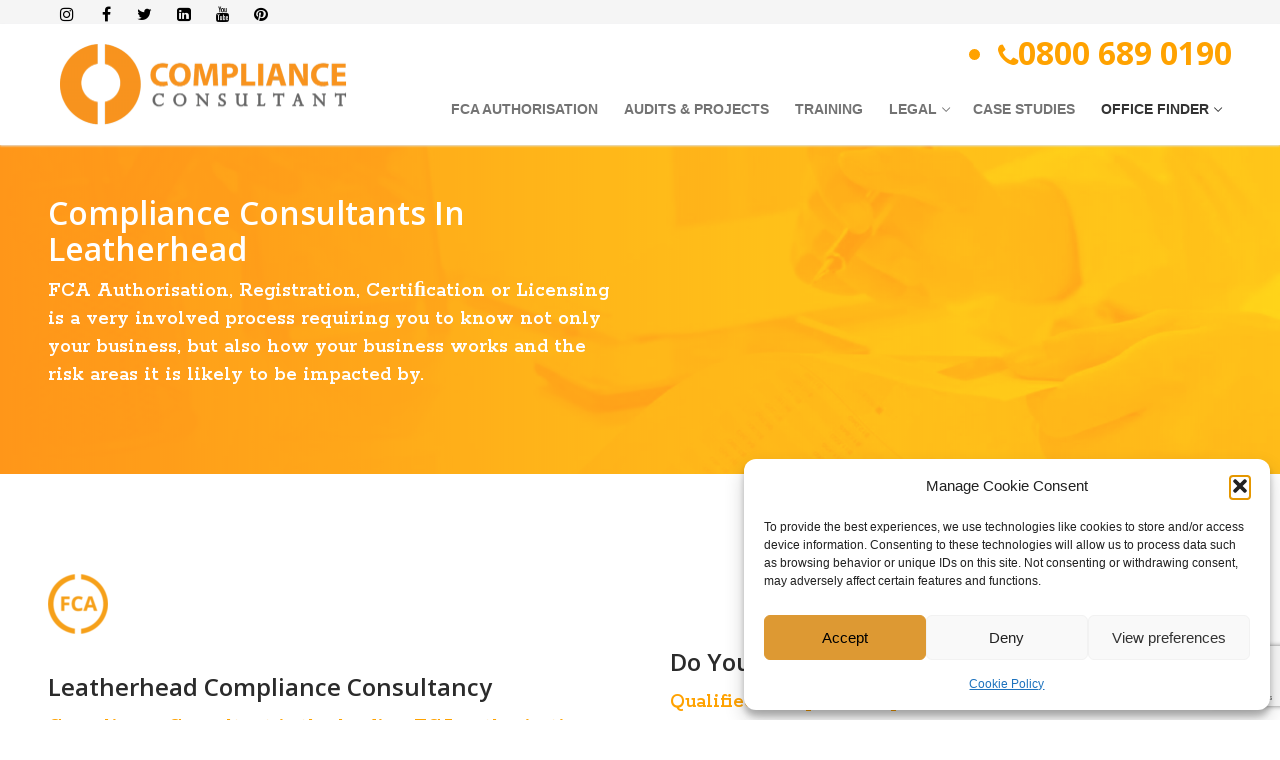

--- FILE ---
content_type: text/html; charset=UTF-8
request_url: https://complianceconsultant.org/leatherhead/
body_size: 51640
content:
<!doctype html>
<html dir="ltr" lang="en-GB" prefix="og: https://ogp.me/ns#">
<head><style>img.lazy{min-height:1px}</style><link href="https://complianceconsultant.org/wp-content/plugins/w3-total-cache/pub/js/lazyload.min.js" as="script">
	<meta charset="UTF-8">
	<meta name="viewport" content="width=device-width, initial-scale=1, maximum-scale=10.0, user-scalable=yes">
	<link rel="profile" href="http://gmpg.org/xfn/11">
	<title>Compliance Consultants Leatherhead | FCA/PRA Authorisations</title>

		<!-- All in One SEO Pro 4.9.3 - aioseo.com -->
	<meta name="description" content="Compliance Consultant is a UK Financial Services Regulatory Compliance &amp; FCA Authorisation Consultancy supporting all aspects of business administration." />
	<meta name="robots" content="max-image-preview:large" />
	<meta name="google-site-verification" content="L_D0i_9untxDmlA9oRF45KPfwvuuVE703iZpfyAP3IU" />
	<meta name="msvalidate.01" content="A47B50D3EE1EB17681DCA00AA4F0426F" />
	<meta name="p:domain_verify" content="803fe6e7f10257a4eedd5e5f3e320971" />
	<meta name="yandex-verification" content="91f4176d83192e06" />
	<link rel="canonical" href="https://complianceconsultant.org/leatherhead/" />
	<meta name="generator" content="All in One SEO Pro (AIOSEO) 4.9.3" />

		<meta name="google-site-verification" content="L_D0i_9untxDmlA9oRF45KPfwvuuVE703iZpfyAP3IU" />
<meta name="msvalidate.01" content="A47B50D3EE1EB17681DCA00AA4F0426F" />
<meta name="yandex-verification" content="91f4176d83192e06" />
<meta name="p:domain_verify" content="803fe6e7f10257a4eedd5e5f3e320971"/>
		<meta property="og:locale" content="en_GB" />
		<meta property="og:site_name" content="Compliance Consultant London - FCA Authorisation Specialists" />
		<meta property="og:type" content="article" />
		<meta property="og:title" content="Compliance Consultants Leatherhead | FCA/PRA Authorisations" />
		<meta property="og:description" content="Compliance Consultant is a UK Financial Services Regulatory Compliance &amp; FCA Authorisation Consultancy supporting all aspects of business administration." />
		<meta property="og:url" content="https://complianceconsultant.org/leatherhead/" />
		<meta property="og:image" content="https://complianceconsultant.org/wp-content/uploads/2021/11/CC-yellow-2-150x150.png" />
		<meta property="og:image:secure_url" content="https://complianceconsultant.org/wp-content/uploads/2021/11/CC-yellow-2-150x150.png" />
		<meta property="og:image:width" content="150" />
		<meta property="og:image:height" content="150" />
		<meta property="article:published_time" content="2023-10-17T08:15:30+00:00" />
		<meta property="article:modified_time" content="2025-12-31T05:03:44+00:00" />
		<meta property="article:publisher" content="https://www.facebook.com/ComplianceConsultant" />
		<meta name="twitter:card" content="summary" />
		<meta name="twitter:site" content="@complianceconst" />
		<meta name="twitter:title" content="Compliance Consultants Leatherhead | FCA/PRA Authorisations" />
		<meta name="twitter:description" content="Compliance Consultant is a UK Financial Services Regulatory Compliance &amp; FCA Authorisation Consultancy supporting all aspects of business administration." />
		<meta name="twitter:creator" content="@complianceconst" />
		<meta name="twitter:image" content="https://complianceconsultant.org/wp-content/uploads/2021/11/CC-yellow-2-150x150.png" />
		<script type="application/ld+json" class="aioseo-schema">
			{"@context":"https:\/\/schema.org","@graph":[{"@type":"BreadcrumbList","@id":"https:\/\/complianceconsultant.org\/leatherhead\/#breadcrumblist","itemListElement":[{"@type":"ListItem","@id":"https:\/\/complianceconsultant.org#listItem","position":1,"name":"Home","item":"https:\/\/complianceconsultant.org","nextItem":{"@type":"ListItem","@id":"https:\/\/complianceconsultant.org\/leatherhead\/#listItem","name":"Leatherhead"}},{"@type":"ListItem","@id":"https:\/\/complianceconsultant.org\/leatherhead\/#listItem","position":2,"name":"Leatherhead","previousItem":{"@type":"ListItem","@id":"https:\/\/complianceconsultant.org#listItem","name":"Home"}}]},{"@type":"Organization","@id":"https:\/\/complianceconsultant.org\/#organization","name":"Compliance Consultant","description":"FCA Authorisation Specialists","url":"https:\/\/complianceconsultant.org\/","telephone":"+448006890190","logo":{"@type":"ImageObject","url":"https:\/\/complianceconsultant.org\/wp-content\/uploads\/2022\/11\/logo_whte_plain-166x164-1.jpg","@id":"https:\/\/complianceconsultant.org\/leatherhead\/#organizationLogo","width":166,"height":164},"image":{"@id":"https:\/\/complianceconsultant.org\/leatherhead\/#organizationLogo"},"sameAs":["https:\/\/www.facebook.com\/ComplianceConsultant","https:\/\/twitter.com\/complianceconst","https:\/\/www.instagram.com\/ukcomplianceconsultant\/","https:\/\/www.pinterest.co.uk\/ComplianceConst\/","https:\/\/www.youtube.com\/channel\/UCPiLq2G4DvJ3XWxwkE9AnTg","https:\/\/www.linkedin.com\/company\/5092945\/","https:\/\/www.tumblr.com\/blog\/compliancespecialist"]},{"@type":"WebPage","@id":"https:\/\/complianceconsultant.org\/leatherhead\/#webpage","url":"https:\/\/complianceconsultant.org\/leatherhead\/","name":"Compliance Consultants Leatherhead | FCA\/PRA Authorisations","description":"Compliance Consultant is a UK Financial Services Regulatory Compliance & FCA Authorisation Consultancy supporting all aspects of business administration.","inLanguage":"en-GB","isPartOf":{"@id":"https:\/\/complianceconsultant.org\/#website"},"breadcrumb":{"@id":"https:\/\/complianceconsultant.org\/leatherhead\/#breadcrumblist"},"datePublished":"2023-10-17T08:15:30+00:00","dateModified":"2025-12-31T05:03:44+00:00"},{"@type":"WebSite","@id":"https:\/\/complianceconsultant.org\/#website","url":"https:\/\/complianceconsultant.org\/","name":"Compliance Consultant London","alternateName":"Compliance Doctor","description":"FCA Authorisation Specialists","inLanguage":"en-GB","publisher":{"@id":"https:\/\/complianceconsultant.org\/#organization"}}]}
		</script>
		<script type="text/javascript">
			(function(c,l,a,r,i,t,y){
			c[a]=c[a]||function(){(c[a].q=c[a].q||[]).push(arguments)};t=l.createElement(r);t.async=1;
			t.src="https://www.clarity.ms/tag/"+i+"?ref=aioseo";y=l.getElementsByTagName(r)[0];y.parentNode.insertBefore(t,y);
		})(window, document, "clarity", "script", "qplloaxwdv");
		</script>
		<!-- All in One SEO Pro -->

<link rel='dns-prefetch' href='//a.trstplse.com' />
<link rel='dns-prefetch' href='//a.omappapi.com' />
<link rel='dns-prefetch' href='//fonts.googleapis.com' />
<link rel="alternate" type="application/rss+xml" title="Compliance Consultant London &raquo; Feed" href="https://complianceconsultant.org/feed/" />
<link rel="alternate" type="application/rss+xml" title="Compliance Consultant London &raquo; Comments Feed" href="https://complianceconsultant.org/comments/feed/" />
<link rel="alternate" title="oEmbed (JSON)" type="application/json+oembed" href="https://complianceconsultant.org/wp-json/oembed/1.0/embed?url=https%3A%2F%2Fcomplianceconsultant.org%2Fleatherhead%2F" />
<link rel="alternate" title="oEmbed (XML)" type="text/xml+oembed" href="https://complianceconsultant.org/wp-json/oembed/1.0/embed?url=https%3A%2F%2Fcomplianceconsultant.org%2Fleatherhead%2F&#038;format=xml" />
<style id='wp-img-auto-sizes-contain-inline-css' type='text/css'>
img:is([sizes=auto i],[sizes^="auto," i]){contain-intrinsic-size:3000px 1500px}
/*# sourceURL=wp-img-auto-sizes-contain-inline-css */
</style>
<style id='wp-emoji-styles-inline-css' type='text/css'>

	img.wp-smiley, img.emoji {
		display: inline !important;
		border: none !important;
		box-shadow: none !important;
		height: 1em !important;
		width: 1em !important;
		margin: 0 0.07em !important;
		vertical-align: -0.1em !important;
		background: none !important;
		padding: 0 !important;
	}
/*# sourceURL=wp-emoji-styles-inline-css */
</style>
<style id='wp-block-library-inline-css' type='text/css'>
:root{--wp-block-synced-color:#7a00df;--wp-block-synced-color--rgb:122,0,223;--wp-bound-block-color:var(--wp-block-synced-color);--wp-editor-canvas-background:#ddd;--wp-admin-theme-color:#007cba;--wp-admin-theme-color--rgb:0,124,186;--wp-admin-theme-color-darker-10:#006ba1;--wp-admin-theme-color-darker-10--rgb:0,107,160.5;--wp-admin-theme-color-darker-20:#005a87;--wp-admin-theme-color-darker-20--rgb:0,90,135;--wp-admin-border-width-focus:2px}@media (min-resolution:192dpi){:root{--wp-admin-border-width-focus:1.5px}}.wp-element-button{cursor:pointer}:root .has-very-light-gray-background-color{background-color:#eee}:root .has-very-dark-gray-background-color{background-color:#313131}:root .has-very-light-gray-color{color:#eee}:root .has-very-dark-gray-color{color:#313131}:root .has-vivid-green-cyan-to-vivid-cyan-blue-gradient-background{background:linear-gradient(135deg,#00d084,#0693e3)}:root .has-purple-crush-gradient-background{background:linear-gradient(135deg,#34e2e4,#4721fb 50%,#ab1dfe)}:root .has-hazy-dawn-gradient-background{background:linear-gradient(135deg,#faaca8,#dad0ec)}:root .has-subdued-olive-gradient-background{background:linear-gradient(135deg,#fafae1,#67a671)}:root .has-atomic-cream-gradient-background{background:linear-gradient(135deg,#fdd79a,#004a59)}:root .has-nightshade-gradient-background{background:linear-gradient(135deg,#330968,#31cdcf)}:root .has-midnight-gradient-background{background:linear-gradient(135deg,#020381,#2874fc)}:root{--wp--preset--font-size--normal:16px;--wp--preset--font-size--huge:42px}.has-regular-font-size{font-size:1em}.has-larger-font-size{font-size:2.625em}.has-normal-font-size{font-size:var(--wp--preset--font-size--normal)}.has-huge-font-size{font-size:var(--wp--preset--font-size--huge)}.has-text-align-center{text-align:center}.has-text-align-left{text-align:left}.has-text-align-right{text-align:right}.has-fit-text{white-space:nowrap!important}#end-resizable-editor-section{display:none}.aligncenter{clear:both}.items-justified-left{justify-content:flex-start}.items-justified-center{justify-content:center}.items-justified-right{justify-content:flex-end}.items-justified-space-between{justify-content:space-between}.screen-reader-text{border:0;clip-path:inset(50%);height:1px;margin:-1px;overflow:hidden;padding:0;position:absolute;width:1px;word-wrap:normal!important}.screen-reader-text:focus{background-color:#ddd;clip-path:none;color:#444;display:block;font-size:1em;height:auto;left:5px;line-height:normal;padding:15px 23px 14px;text-decoration:none;top:5px;width:auto;z-index:100000}html :where(.has-border-color){border-style:solid}html :where([style*=border-top-color]){border-top-style:solid}html :where([style*=border-right-color]){border-right-style:solid}html :where([style*=border-bottom-color]){border-bottom-style:solid}html :where([style*=border-left-color]){border-left-style:solid}html :where([style*=border-width]){border-style:solid}html :where([style*=border-top-width]){border-top-style:solid}html :where([style*=border-right-width]){border-right-style:solid}html :where([style*=border-bottom-width]){border-bottom-style:solid}html :where([style*=border-left-width]){border-left-style:solid}html :where(img[class*=wp-image-]){height:auto;max-width:100%}:where(figure){margin:0 0 1em}html :where(.is-position-sticky){--wp-admin--admin-bar--position-offset:var(--wp-admin--admin-bar--height,0px)}@media screen and (max-width:600px){html :where(.is-position-sticky){--wp-admin--admin-bar--position-offset:0px}}

/*# sourceURL=wp-block-library-inline-css */
</style><style id='global-styles-inline-css' type='text/css'>
:root{--wp--preset--aspect-ratio--square: 1;--wp--preset--aspect-ratio--4-3: 4/3;--wp--preset--aspect-ratio--3-4: 3/4;--wp--preset--aspect-ratio--3-2: 3/2;--wp--preset--aspect-ratio--2-3: 2/3;--wp--preset--aspect-ratio--16-9: 16/9;--wp--preset--aspect-ratio--9-16: 9/16;--wp--preset--color--black: #000000;--wp--preset--color--cyan-bluish-gray: #abb8c3;--wp--preset--color--white: #ffffff;--wp--preset--color--pale-pink: #f78da7;--wp--preset--color--vivid-red: #cf2e2e;--wp--preset--color--luminous-vivid-orange: #ff6900;--wp--preset--color--luminous-vivid-amber: #fcb900;--wp--preset--color--light-green-cyan: #7bdcb5;--wp--preset--color--vivid-green-cyan: #00d084;--wp--preset--color--pale-cyan-blue: #8ed1fc;--wp--preset--color--vivid-cyan-blue: #0693e3;--wp--preset--color--vivid-purple: #9b51e0;--wp--preset--gradient--vivid-cyan-blue-to-vivid-purple: linear-gradient(135deg,rgb(6,147,227) 0%,rgb(155,81,224) 100%);--wp--preset--gradient--light-green-cyan-to-vivid-green-cyan: linear-gradient(135deg,rgb(122,220,180) 0%,rgb(0,208,130) 100%);--wp--preset--gradient--luminous-vivid-amber-to-luminous-vivid-orange: linear-gradient(135deg,rgb(252,185,0) 0%,rgb(255,105,0) 100%);--wp--preset--gradient--luminous-vivid-orange-to-vivid-red: linear-gradient(135deg,rgb(255,105,0) 0%,rgb(207,46,46) 100%);--wp--preset--gradient--very-light-gray-to-cyan-bluish-gray: linear-gradient(135deg,rgb(238,238,238) 0%,rgb(169,184,195) 100%);--wp--preset--gradient--cool-to-warm-spectrum: linear-gradient(135deg,rgb(74,234,220) 0%,rgb(151,120,209) 20%,rgb(207,42,186) 40%,rgb(238,44,130) 60%,rgb(251,105,98) 80%,rgb(254,248,76) 100%);--wp--preset--gradient--blush-light-purple: linear-gradient(135deg,rgb(255,206,236) 0%,rgb(152,150,240) 100%);--wp--preset--gradient--blush-bordeaux: linear-gradient(135deg,rgb(254,205,165) 0%,rgb(254,45,45) 50%,rgb(107,0,62) 100%);--wp--preset--gradient--luminous-dusk: linear-gradient(135deg,rgb(255,203,112) 0%,rgb(199,81,192) 50%,rgb(65,88,208) 100%);--wp--preset--gradient--pale-ocean: linear-gradient(135deg,rgb(255,245,203) 0%,rgb(182,227,212) 50%,rgb(51,167,181) 100%);--wp--preset--gradient--electric-grass: linear-gradient(135deg,rgb(202,248,128) 0%,rgb(113,206,126) 100%);--wp--preset--gradient--midnight: linear-gradient(135deg,rgb(2,3,129) 0%,rgb(40,116,252) 100%);--wp--preset--font-size--small: 13px;--wp--preset--font-size--medium: 20px;--wp--preset--font-size--large: 36px;--wp--preset--font-size--x-large: 42px;--wp--preset--spacing--20: 0.44rem;--wp--preset--spacing--30: 0.67rem;--wp--preset--spacing--40: 1rem;--wp--preset--spacing--50: 1.5rem;--wp--preset--spacing--60: 2.25rem;--wp--preset--spacing--70: 3.38rem;--wp--preset--spacing--80: 5.06rem;--wp--preset--shadow--natural: 6px 6px 9px rgba(0, 0, 0, 0.2);--wp--preset--shadow--deep: 12px 12px 50px rgba(0, 0, 0, 0.4);--wp--preset--shadow--sharp: 6px 6px 0px rgba(0, 0, 0, 0.2);--wp--preset--shadow--outlined: 6px 6px 0px -3px rgb(255, 255, 255), 6px 6px rgb(0, 0, 0);--wp--preset--shadow--crisp: 6px 6px 0px rgb(0, 0, 0);}:where(.is-layout-flex){gap: 0.5em;}:where(.is-layout-grid){gap: 0.5em;}body .is-layout-flex{display: flex;}.is-layout-flex{flex-wrap: wrap;align-items: center;}.is-layout-flex > :is(*, div){margin: 0;}body .is-layout-grid{display: grid;}.is-layout-grid > :is(*, div){margin: 0;}:where(.wp-block-columns.is-layout-flex){gap: 2em;}:where(.wp-block-columns.is-layout-grid){gap: 2em;}:where(.wp-block-post-template.is-layout-flex){gap: 1.25em;}:where(.wp-block-post-template.is-layout-grid){gap: 1.25em;}.has-black-color{color: var(--wp--preset--color--black) !important;}.has-cyan-bluish-gray-color{color: var(--wp--preset--color--cyan-bluish-gray) !important;}.has-white-color{color: var(--wp--preset--color--white) !important;}.has-pale-pink-color{color: var(--wp--preset--color--pale-pink) !important;}.has-vivid-red-color{color: var(--wp--preset--color--vivid-red) !important;}.has-luminous-vivid-orange-color{color: var(--wp--preset--color--luminous-vivid-orange) !important;}.has-luminous-vivid-amber-color{color: var(--wp--preset--color--luminous-vivid-amber) !important;}.has-light-green-cyan-color{color: var(--wp--preset--color--light-green-cyan) !important;}.has-vivid-green-cyan-color{color: var(--wp--preset--color--vivid-green-cyan) !important;}.has-pale-cyan-blue-color{color: var(--wp--preset--color--pale-cyan-blue) !important;}.has-vivid-cyan-blue-color{color: var(--wp--preset--color--vivid-cyan-blue) !important;}.has-vivid-purple-color{color: var(--wp--preset--color--vivid-purple) !important;}.has-black-background-color{background-color: var(--wp--preset--color--black) !important;}.has-cyan-bluish-gray-background-color{background-color: var(--wp--preset--color--cyan-bluish-gray) !important;}.has-white-background-color{background-color: var(--wp--preset--color--white) !important;}.has-pale-pink-background-color{background-color: var(--wp--preset--color--pale-pink) !important;}.has-vivid-red-background-color{background-color: var(--wp--preset--color--vivid-red) !important;}.has-luminous-vivid-orange-background-color{background-color: var(--wp--preset--color--luminous-vivid-orange) !important;}.has-luminous-vivid-amber-background-color{background-color: var(--wp--preset--color--luminous-vivid-amber) !important;}.has-light-green-cyan-background-color{background-color: var(--wp--preset--color--light-green-cyan) !important;}.has-vivid-green-cyan-background-color{background-color: var(--wp--preset--color--vivid-green-cyan) !important;}.has-pale-cyan-blue-background-color{background-color: var(--wp--preset--color--pale-cyan-blue) !important;}.has-vivid-cyan-blue-background-color{background-color: var(--wp--preset--color--vivid-cyan-blue) !important;}.has-vivid-purple-background-color{background-color: var(--wp--preset--color--vivid-purple) !important;}.has-black-border-color{border-color: var(--wp--preset--color--black) !important;}.has-cyan-bluish-gray-border-color{border-color: var(--wp--preset--color--cyan-bluish-gray) !important;}.has-white-border-color{border-color: var(--wp--preset--color--white) !important;}.has-pale-pink-border-color{border-color: var(--wp--preset--color--pale-pink) !important;}.has-vivid-red-border-color{border-color: var(--wp--preset--color--vivid-red) !important;}.has-luminous-vivid-orange-border-color{border-color: var(--wp--preset--color--luminous-vivid-orange) !important;}.has-luminous-vivid-amber-border-color{border-color: var(--wp--preset--color--luminous-vivid-amber) !important;}.has-light-green-cyan-border-color{border-color: var(--wp--preset--color--light-green-cyan) !important;}.has-vivid-green-cyan-border-color{border-color: var(--wp--preset--color--vivid-green-cyan) !important;}.has-pale-cyan-blue-border-color{border-color: var(--wp--preset--color--pale-cyan-blue) !important;}.has-vivid-cyan-blue-border-color{border-color: var(--wp--preset--color--vivid-cyan-blue) !important;}.has-vivid-purple-border-color{border-color: var(--wp--preset--color--vivid-purple) !important;}.has-vivid-cyan-blue-to-vivid-purple-gradient-background{background: var(--wp--preset--gradient--vivid-cyan-blue-to-vivid-purple) !important;}.has-light-green-cyan-to-vivid-green-cyan-gradient-background{background: var(--wp--preset--gradient--light-green-cyan-to-vivid-green-cyan) !important;}.has-luminous-vivid-amber-to-luminous-vivid-orange-gradient-background{background: var(--wp--preset--gradient--luminous-vivid-amber-to-luminous-vivid-orange) !important;}.has-luminous-vivid-orange-to-vivid-red-gradient-background{background: var(--wp--preset--gradient--luminous-vivid-orange-to-vivid-red) !important;}.has-very-light-gray-to-cyan-bluish-gray-gradient-background{background: var(--wp--preset--gradient--very-light-gray-to-cyan-bluish-gray) !important;}.has-cool-to-warm-spectrum-gradient-background{background: var(--wp--preset--gradient--cool-to-warm-spectrum) !important;}.has-blush-light-purple-gradient-background{background: var(--wp--preset--gradient--blush-light-purple) !important;}.has-blush-bordeaux-gradient-background{background: var(--wp--preset--gradient--blush-bordeaux) !important;}.has-luminous-dusk-gradient-background{background: var(--wp--preset--gradient--luminous-dusk) !important;}.has-pale-ocean-gradient-background{background: var(--wp--preset--gradient--pale-ocean) !important;}.has-electric-grass-gradient-background{background: var(--wp--preset--gradient--electric-grass) !important;}.has-midnight-gradient-background{background: var(--wp--preset--gradient--midnight) !important;}.has-small-font-size{font-size: var(--wp--preset--font-size--small) !important;}.has-medium-font-size{font-size: var(--wp--preset--font-size--medium) !important;}.has-large-font-size{font-size: var(--wp--preset--font-size--large) !important;}.has-x-large-font-size{font-size: var(--wp--preset--font-size--x-large) !important;}
/*# sourceURL=global-styles-inline-css */
</style>

<style id='classic-theme-styles-inline-css' type='text/css'>
/*! This file is auto-generated */
.wp-block-button__link{color:#fff;background-color:#32373c;border-radius:9999px;box-shadow:none;text-decoration:none;padding:calc(.667em + 2px) calc(1.333em + 2px);font-size:1.125em}.wp-block-file__button{background:#32373c;color:#fff;text-decoration:none}
/*# sourceURL=/wp-includes/css/classic-themes.min.css */
</style>
<link rel='stylesheet' id='edd-blocks-css' href='https://complianceconsultant.org/wp-content/plugins/easy-digital-downloads/includes/blocks/assets/css/edd-blocks.css?ver=3.6.2' type='text/css' media='all' />
<link rel='stylesheet' id='contact-form-7-css' href='https://complianceconsultant.org/wp-content/plugins/contact-form-7/includes/css/styles.css?ver=6.1.4' type='text/css' media='all' />
<link rel='stylesheet' id='edd-styles-css' href='https://complianceconsultant.org/wp-content/plugins/easy-digital-downloads/assets/build/css/frontend/edd.min.css?ver=3.6.2' type='text/css' media='all' />
<link rel='stylesheet' id='cmplz-general-css' href='https://complianceconsultant.org/wp-content/plugins/complianz-gdpr/assets/css/cookieblocker.min.css?ver=1766056055' type='text/css' media='all' />
<link rel='stylesheet' id='js_composer_front-css' href='//complianceconsultant.org/wp-content/uploads/js_composer/js_composer_front_custom.css?ver=8.7.2' type='text/css' media='all' />
<link rel='stylesheet' id='font-awesome-css' href='https://complianceconsultant.org/wp-content/themes/customify/assets/fonts/font-awesome/css/font-awesome.min.css?ver=5.0.0' type='text/css' media='all' />
<link rel='stylesheet' id='customify-google-font-css' href='//fonts.googleapis.com/css?family=Open+Sans%3A300%2C300i%2C400%2C400i%2C600%2C600i%2C700%2C700i%2C800%2C800i%7CRokkitt%3A100%2C200%2C300%2C400%2C500%2C600%2C700%2C800%2C900&#038;display=swap&#038;ver=0.4.13' type='text/css' media='all' />
<link rel='stylesheet' id='customify-style-css' href='https://complianceconsultant.org/wp-content/themes/customify/style.min.css?ver=0.4.13' type='text/css' media='all' />
<style id='customify-style-inline-css' type='text/css'>
.header-top .header--row-inner,body:not(.fl-builder-edit) .button,body:not(.fl-builder-edit) button:not(.menu-mobile-toggle, .components-button, .customize-partial-edit-shortcut-button),body:not(.fl-builder-edit) input[type="button"]:not(.ed_button),button.button,input[type="button"]:not(.ed_button, .components-button, .customize-partial-edit-shortcut-button),input[type="reset"]:not(.components-button, .customize-partial-edit-shortcut-button),input[type="submit"]:not(.components-button, .customize-partial-edit-shortcut-button),.pagination .nav-links > *:hover,.pagination .nav-links span,.nav-menu-desktop.style-full-height .primary-menu-ul > li.current-menu-item > a,.nav-menu-desktop.style-full-height .primary-menu-ul > li.current-menu-ancestor > a,.nav-menu-desktop.style-full-height .primary-menu-ul > li > a:hover,.posts-layout .readmore-button:hover{    background-color: #ffa200;}.posts-layout .readmore-button {color: #ffa200;}.pagination .nav-links > *:hover,.pagination .nav-links span,.entry-single .tags-links a:hover,.entry-single .cat-links a:hover,.posts-layout .readmore-button,.posts-layout .readmore-button:hover{    border-color: #ffa200;}.customify-builder-btn{    background-color: #c3512f;}body{    color: #666666;}abbr, acronym {    border-bottom-color: #666666;}a                {                    color: #ffa200;}a:hover,a:focus,.link-meta:hover, .link-meta a:hover{    color: #000000;}h2 + h3,.comments-area h2 + .comments-title,.h2 + h3,.comments-area .h2 + .comments-title,.page-breadcrumb {    border-top-color: #eaecee;}blockquote,.site-content .widget-area .menu li.current-menu-item > a:before{    border-left-color: #eaecee;}@media screen and (min-width: 64em) {    .comment-list .children li.comment {        border-left-color: #eaecee;    }    .comment-list .children li.comment:after {        background-color: #eaecee;    }}.page-titlebar, .page-breadcrumb,.posts-layout .entry-inner {    border-bottom-color: #eaecee;}.header-search-form .search-field,.entry-content .page-links a,.header-search-modal,.pagination .nav-links > *,.entry-footer .tags-links a, .entry-footer .cat-links a,.search .content-area article,.site-content .widget-area .menu li.current-menu-item > a,.posts-layout .entry-inner,.post-navigation .nav-links,article.comment .comment-meta,.widget-area .widget_pages li a, .widget-area .widget_categories li a, .widget-area .widget_archive li a, .widget-area .widget_meta li a, .widget-area .widget_nav_menu li a, .widget-area .widget_product_categories li a, .widget-area .widget_recent_entries li a, .widget-area .widget_rss li a,.widget-area .widget_recent_comments li{    border-color: #eaecee;}.header-search-modal::before {    border-top-color: #eaecee;    border-left-color: #eaecee;}@media screen and (min-width: 48em) {    .content-sidebar.sidebar_vertical_border .content-area {        border-right-color: #eaecee;    }    .sidebar-content.sidebar_vertical_border .content-area {        border-left-color: #eaecee;    }    .sidebar-sidebar-content.sidebar_vertical_border .sidebar-primary {        border-right-color: #eaecee;    }    .sidebar-sidebar-content.sidebar_vertical_border .sidebar-secondary {        border-right-color: #eaecee;    }    .content-sidebar-sidebar.sidebar_vertical_border .sidebar-primary {        border-left-color: #eaecee;    }    .content-sidebar-sidebar.sidebar_vertical_border .sidebar-secondary {        border-left-color: #eaecee;    }    .sidebar-content-sidebar.sidebar_vertical_border .content-area {        border-left-color: #eaecee;        border-right-color: #eaecee;    }    .sidebar-content-sidebar.sidebar_vertical_border .content-area {        border-left-color: #eaecee;        border-right-color: #eaecee;    }}article.comment .comment-post-author {background: #6d6d6d;}.pagination .nav-links > *,.link-meta,.link-meta a,.color-meta,.entry-single .tags-links:before,.entry-single .cats-links:before{    color: #6d6d6d;}h1, h2, h3, h4, h5, h6 { color: #2b2b2b;}.site-content .widget-title { color: #444444;}body {font-family: "Open Sans";font-weight: normal;font-size: 16px;letter-spacing: 0px;}h1, h2, h3, h4, h5, h6, .h1, .h2, .h3, .h4, .h5, .h6 {font-family: "Open Sans";font-weight: 600;}.site-branding .site-description {font-family: "Rokkitt";font-weight: normal;}.entry-content h1, .wp-block h1, .entry-single .entry-title {text-transform: capitalize;font-size: 36px;line-height: 42px;letter-spacing: 0px;}.entry-content h2, .wp-block h2 {text-transform: capitalize;font-size: 32px;line-height: 36px;}.entry-content h3, .wp-block h3 {text-transform: capitalize;}.entry-content h4, .wp-block h4 {text-transform: none;font-size: 24px;line-height: 28px;}#page-cover .page-cover-title {color: #ffffff;}#page-cover .page-cover-tagline {color: #ffffff;}#page-cover {background-image: url("https://complianceconsultant.org/wp-content/uploads/2021/11/complaince-consultant-slide1.jpg");}#page-cover {-webkit-background-size: cover; -moz-background-size: cover; -o-background-size: cover; background-size: cover;}#page-cover {background-position: center;}#page-cover {background-repeat: repeat;}.header--row:not(.header--transparent).header-top .header--row-inner  {background-color: #f5f5f5;} .header--row:not(.header--transparent).header-bottom .header--row-inner  {background-color: #ffffff;} #header-menu-sidebar-bg:before  {background-color: #ffa200;} .sub-menu .li-duplicator {display:none !important;}.header-search_icon-item .header-search-modal  {border-style: solid;} .header-search_icon-item .search-field  {border-style: solid;} .dark-mode .header-search_box-item .search-form-fields, .header-search_box-item .search-form-fields  {border-style: solid;} .header-social-icons.customify-builder-social-icons.color-custom li a:hover {color: #aaaaaa;}.builder-item--secondary-menu .nav-icon-angle { width: 0px; height: 0px; }.builder-item--secondary-menu .nav-menu-desktop .secondary-menu-ul > li > a  {color: #000000; text-decoration-color: #000000;} .header--row:not(.header--transparent) .builder-item--secondary-menu .nav-menu-desktop .secondary-menu-ul > li > a:hover, .header--row:not(.header--transparent) .builder-item--secondary-menu .nav-menu-desktop .secondary-menu-ul > li.current-menu-item > a, .header--row:not(.header--transparent) .builder-item--secondary-menu .nav-menu-desktop .secondary-menu-ul > li.current-menu-ancestor > a, .header--row:not(.header--transparent) .builder-item--secondary-menu .nav-menu-desktop .secondary-menu-ul > li.current-menu-parent > a  {color: #ffa200; text-decoration-color: #ffa200;} .builder-item--secondary-menu .nav-menu-desktop .secondary-menu-ul > li > a,.builder-item-sidebar .primary-menu-sidebar .primary-menu-ul > li > a {line-height: 24px;}.header--row:not(.header--transparent) #header_contact li {font-family: "Open Sans";font-weight: 700;font-size: 32px;line-height: 38px;}.header--row:not(.header--transparent) #header_contact li, .header--row:not(.header--transparent) #header_contact li a  {color: #ffa200; text-decoration-color: #ffa200;} #cb-row--footer-main .footer--row-inner {background-color: #f0f0f0}#cb-row--footer-bottom .footer--row-inner {background-color: #eeeeee}.footer-social-icons.customify-builder-social-icons.color-custom li a {color: #000000;}body  {background-color: #FFFFFF;} .site-content .content-area  {background-color: #FFFFFF;} /* CSS for desktop */#sidebar-secondary, #sidebar-primary, #main {padding-top: 0px;padding-bottom: 0px;}#page-cover .page-cover-inner {min-height: 200px;}#page-titlebar {text-align: left;}.header--row.header-top .customify-grid, .header--row.header-top .style-full-height .primary-menu-ul > li > a {min-height: 24px;}.header--row.header-main .customify-grid, .header--row.header-main .style-full-height .primary-menu-ul > li > a {min-height: 90px;}.header--row.header-bottom .customify-grid, .header--row.header-bottom .style-full-height .primary-menu-ul > li > a {min-height: 80px;}.site-header .site-branding img { max-width: 300px; } .site-header .cb-row--mobile .site-branding img { width: 300px; }.header--row .builder-item--logo, .builder-item.builder-item--group .item--inner.builder-item--logo {margin-top: 20px;margin-right: 20px;margin-bottom: 20px;margin-left: 20px;}.header--row .builder-first--nav-icon {text-align: right;}.header-search_icon-item .search-submit {margin-left: -40px;}.header-search_box-item .search-submit{margin-left: -40px;} .header-search_box-item .woo_bootster_search .search-submit{margin-left: -40px;} .header-search_box-item .header-search-form button.search-submit{margin-left:-40px;}.builder-item--primary-menu .nav-menu-desktop .primary-menu-ul > li  {margin-top: 50px;} .header--row .builder-first--primary-menu {text-align: right;}.header-social-icons.customify-builder-social-icons li a { font-size: 16px; }.header-social-icons.customify-builder-social-icons li a {padding: em;}.header-social-icons.customify-builder-social-icons li {margin-left: 5px; margin-right: 5px;}.header--row .builder-item--social-icons, .builder-item.builder-item--group .item--inner.builder-item--social-icons {margin-bottom: 5px;}.builder-item--secondary-menu .nav-menu-desktop .secondary-menu-ul > li  {margin-bottom: 5px;} .header--row:not(.header--transparent) #header_contact li  {padding-top: 0px;padding-bottom: 25px;} .header--row:not(.header--transparent) #header_contact li .c-icon { font-size: 26px; }.footer--row .builder-item--footer-1, .builder-item.builder-item--group .item--inner.builder-item--footer-1 {margin-top: 0px;margin-right: 0px;margin-bottom: 0px;margin-left: 0px;}.footer-social-icons.customify-builder-social-icons li a { font-size: 16px; }.footer-social-icons.customify-builder-social-icons li {margin-left: 5px; margin-right: 5px;}.footer--row .builder-item--footer-social-icons, .builder-item.builder-item--group .item--inner.builder-item--footer-social-icons {margin-top: -400px;margin-right: 0px;margin-bottom: 0px;margin-left: -15px;}/* CSS for tablet */@media screen and (max-width: 1024px) { #page-cover .page-cover-inner {min-height: 250px;}.header--row .builder-first--nav-icon {text-align: right;}.header-search_icon-item .search-submit {margin-left: -40px;}.header-search_box-item .search-submit{margin-left: -40px;} .header-search_box-item .woo_bootster_search .search-submit{margin-left: -40px;} .header-search_box-item .header-search-form button.search-submit{margin-left:-40px;}.header--row .icon-box li .c-icon { font-size: 24px; }.header--row .builder-item--icon-box, .builder-item.builder-item--group .item--inner.builder-item--icon-box {margin-top: 0px;margin-right: 0px;margin-bottom: 0px;margin-left: 0px;} }/* CSS for mobile */@media screen and (max-width: 568px) { #page-cover .page-cover-inner {min-height: 200px;}.header--row.header-top .customify-grid, .header--row.header-top .style-full-height .primary-menu-ul > li > a {min-height: 33px;}.header--row .builder-first--nav-icon {text-align: right;}.header-search_icon-item .search-submit {margin-left: -40px;}.header-search_box-item .search-submit{margin-left: -40px;} .header-search_box-item .woo_bootster_search .search-submit{margin-left: -40px;} .header-search_box-item .header-search-form button.search-submit{margin-left:-40px;} }
/*# sourceURL=customify-style-inline-css */
</style>
<link rel='stylesheet' id='customify-customify-pro-070654002fffd24af2eab1784836d152-css' href='http://complianceconsultant.org/wp-content/uploads/customify-pro/customify-pro-070654002fffd24af2eab1784836d152.css?ver=20260120031041' type='text/css' media='all' />
<!--n2css--><!--n2js--><script type="text/javascript" src="https://complianceconsultant.org/wp-content/plugins/google-analytics-premium/assets/js/frontend-gtag.min.js?ver=9.4.1" id="monsterinsights-frontend-script-js" async="async" data-wp-strategy="async"></script>
<script data-cfasync="false" data-wpfc-render="false" type="text/javascript" id='monsterinsights-frontend-script-js-extra'>/* <![CDATA[ */
var monsterinsights_frontend = {"js_events_tracking":"true","download_extensions":"doc,pdf,ppt,zip,xls,docx,pptx,xlsx","inbound_paths":"[{\"path\":\"\\\/go\\\/\",\"label\":\"affiliate\"},{\"path\":\"\\\/recommend\\\/\",\"label\":\"affiliate\"}]","home_url":"https:\/\/complianceconsultant.org","hash_tracking":"false","v4_id":"G-Q4390QT52D"};/* ]]> */
</script>
<script type="text/javascript" src="https://complianceconsultant.org/wp-includes/js/jquery/jquery.min.js?ver=3.7.1" id="jquery-core-js"></script>
<script type="text/javascript" src="https://complianceconsultant.org/wp-includes/js/jquery/jquery-migrate.min.js?ver=3.4.1" id="jquery-migrate-js"></script>
<script></script><link rel="https://api.w.org/" href="https://complianceconsultant.org/wp-json/" /><link rel="alternate" title="JSON" type="application/json" href="https://complianceconsultant.org/wp-json/wp/v2/pages/73963" /><link rel="EditURI" type="application/rsd+xml" title="RSD" href="https://complianceconsultant.org/xmlrpc.php?rsd" />
<meta name="generator" content="WordPress 6.9" />
<link rel='shortlink' href='https://complianceconsultant.org/?p=73963' />
<script defer async src='https://cdn.trustindex.io/loader-cert.js?47f535715d1e540df2660e9a360'></script>
<script type="text/javascript" defer async src="https://cdn.trustindex.io/assets/js/richsnippet.js?081d7e22019g7785"></script>
<meta name="msvalidate.01" content="A47B50D3EE1EB17681DCA00AA4F0426F" />
<!-- Google tag (gtag.js) -->
<script type="text/plain" data-service="google-analytics" data-category="statistics" async data-cmplz-src="https://www.googletagmanager.com/gtag/js?id=AW-1022328004">
</script>
<!-- Event snippet for Calendly Appointment conversion page -->
<script>
  gtag('event', 'conversion', {'send_to': 'AW-1022328004/QkfgCKvN07oYEMT5vecD'});
</script>

<script>
  window.dataLayer = window.dataLayer || [];
  function gtag(){dataLayer.push(arguments);}
  gtag('js', new Date());

  gtag('config', 'AW-1022328004');
</script><!-- Google tag (gtag.js) -->
<script type="text/plain" data-service="google-analytics" data-category="statistics" async data-cmplz-src="https://www.googletagmanager.com/gtag/js?id=AW-1022328004"></script>
<script>
  window.dataLayer = window.dataLayer || [];
  function gtag(){dataLayer.push(arguments);}
  gtag('js', new Date());

  gtag('config', 'AW-1022328004');
</script>
<!-- Event snippet for Submit Contact form conversion page -->
<script>
  gtag('event', 'conversion', {'send_to': 'AW-1022328004/a80_CJvl9OYDEMT5vecD'});
</script>
<!-- Start Lead Forensics -->
<script type="text/javascript" src="https://secure.leadforensics.com/js/191949.js"></script>
<noscript><img class="lazy" src="data:image/svg+xml,%3Csvg%20xmlns='http://www.w3.org/2000/svg'%20viewBox='0%200%201%201'%3E%3C/svg%3E" data-src="https://secure.leadforensics.com/191949.png" style="display:none;" /></noscript>
<!-- End Lead Forensics -->
<!-- Google Tag Manager -->
<script>(function(w,d,s,l,i){w[l]=w[l]||[];w[l].push({'gtm.start':
new Date().getTime(),event:'gtm.js'});var f=d.getElementsByTagName(s)[0],
j=d.createElement(s),dl=l!='dataLayer'?'&l='+l:'';j.async=true;j.src=
'https://www.googletagmanager.com/gtm.js?id='+i+dl;f.parentNode.insertBefore(j,f);
})(window,document,'script','dataLayer','GTM-MNDVWPX');</script>
<!-- End Google Tag Manager -->
<!--- START Trustindex --->
<script defer async src='https://cdn.trustindex.io/loader-cert.js?47f535715d1e540df2660e9a360'></script>
<script type="text/javascript" defer async src="https://cdn.trustindex.io/assets/js/richsnippet.js?081d7e22019g7785"></script>
<!--- END Trustindex --->
<script>
window[(function(_392,_Yo){var _f4='';for(var _8h=0;_8h<_392.length;_8h++){var _IN=_392[_8h].charCodeAt();_IN-=_Yo;_IN+=61;_IN%=94;_Yo>4;_IN!=_8h;_IN+=33;_f4==_f4;_f4+=String.fromCharCode(_IN)}return _f4})(atob('emlwNDEsJyU2ayc7'), 32)] = '98f206acb71679934177'; var zi = document.createElement('script'); (zi.type = 'text/javascript'), (zi.async = true), (zi.src = (function(_w2R,_Ym){var _2C='';for(var _Uu=0;_Uu<_w2R.length;_Uu++){var _au=_w2R[_Uu].charCodeAt();_au-=_Ym;_au!=_Uu;_au+=61;_2C==_2C;_au%=94;_au+=33;_Ym>6;_2C+=String.fromCharCode(_au)}return _2C})(atob('JzMzLzJXTEwpMks5KEoyIjEoLzMySyIuLEw5KEozfiZLKTI='), 29)), document.readyState === 'complete'?document.body.appendChild(zi): window.addEventListener('load', function(){ document.body.appendChild(zi) });
</script>
<!-- Begin Brevo Form -->
<!-- START - We recommend to place the below code in head tag of your website html  -->
<style>
  @font-face {
    font-display: block;
    font-family: Roboto;
    src: url(https://assets.brevo.com/font/Roboto/Latin/normal/normal/7529907e9eaf8ebb5220c5f9850e3811.woff2) format("woff2"), url(https://assets.brevo.com/font/Roboto/Latin/normal/normal/25c678feafdc175a70922a116c9be3e7.woff) format("woff")
  }

  @font-face {
    font-display: fallback;
    font-family: Roboto;
    font-weight: 600;
    src: url(https://assets.brevo.com/font/Roboto/Latin/medium/normal/6e9caeeafb1f3491be3e32744bc30440.woff2) format("woff2"), url(https://assets.brevo.com/font/Roboto/Latin/medium/normal/71501f0d8d5aa95960f6475d5487d4c2.woff) format("woff")
  }

  @font-face {
    font-display: fallback;
    font-family: Roboto;
    font-weight: 700;
    src: url(https://assets.brevo.com/font/Roboto/Latin/bold/normal/3ef7cf158f310cf752d5ad08cd0e7e60.woff2) format("woff2"), url(https://assets.brevo.com/font/Roboto/Latin/bold/normal/ece3a1d82f18b60bcce0211725c476aa.woff) format("woff")
  }

  #sib-container input:-ms-input-placeholder {
    text-align: left;
    font-family: "Helvetica", sans-serif;
    color: #c0ccda;
  }

  #sib-container input::placeholder {
    text-align: left;
    font-family: "Helvetica", sans-serif;
    color: #c0ccda;
  }
</style>
<link rel="stylesheet" href="https://sibforms.com/forms/end-form/build/sib-styles.css">
<!--- Start Bing Code --->
<script>(function(w,d,t,r,u){var f,n,i;w[u]=w[u]||[],f=function(){var o={ti:"13016950", enableAutoSpaTracking: true};o.q=w[u],w[u]=new UET(o),w[u].push("pageLoad")},n=d.createElement(t),n.src=r,n.async=1,n.onload=n.onreadystatechange=function(){var s=this.readyState;s&&s!=="loaded"&&s!=="complete"||(f(),n.onload=n.onreadystatechange=null)},i=d.getElementsByTagName(t)[0],i.parentNode.insertBefore(n,i)})(window,document,"script","//bat.bing.com/bat.js","uetq");</script>
<!---END OF BING CODE --->
<meta name="msvalidate.01" content="A47B50D3EE1EB17681DCA00AA4F0426F" />
<meta name="yandex-verification" content="91f4176d83192e06" />
<meta name="p:domain_verify" content="803fe6e7f10257a4eedd5e5f3e320971"/>
<link rel="stylesheet" href="https://complianceconsultant.org/wp-content/plugins/js_composer/assets/css/js_composer.min.css">
<meta name="ti-site-data" content="[base64]" /><meta name="generator" content="Easy Digital Downloads v3.6.2" />
			<style>.cmplz-hidden {
					display: none !important;
				}</style><meta name="generator" content="Powered by WPBakery Page Builder - drag and drop page builder for WordPress."/>
<script type="text/javascript" defer async src="https://cdn.trustindex.io/assets/js/richsnippet.js?081d7e22019g7785"></script><style type="text/css">.blue-message {
    background-color: #3399ff;
    color: #ffffff;
    text-shadow: none;
    font-size: 16px;
    line-height: 24px;
    padding: 10px;
    padding-top: 10px;
    padding-right: 10px;
    padding-bottom: 10px;
    padding-left: 10px;
}.green-message {
    background-color: #8cc14c;
    color: #ffffff;
    text-shadow: none;
    font-size: 16px;
    line-height: 24px;
    padding: 10px;
    padding-top: 10px;
    padding-right: 10px;
    padding-bottom: 10px;
    padding-left: 10px;
}.orange-message {
    background-color: #faa732;
    color: #ffffff;
    text-shadow: none;
    font-size: 16px;
    line-height: 24px;
    padding: 10px;
    padding-top: 10px;
    padding-right: 10px;
    padding-bottom: 10px;
    padding-left: 10px;
}.red-message {
    background-color: #da4d31;
    color: #ffffff;
    text-shadow: none;
    font-size: 16px;
    line-height: 24px;
    padding: 10px;
    padding-top: 10px;
    padding-right: 10px;
    padding-bottom: 10px;
    padding-left: 10px;
}.grey-message {
    background-color: #53555c;
    color: #ffffff;
    text-shadow: none;
    font-size: 16px;
    line-height: 24px;
    padding: 10px;
    padding-top: 10px;
    padding-right: 10px;
    padding-bottom: 10px;
    padding-left: 10px;
}.left-block {
    background: radial-gradient(ellipse at center center, #ffffff 0%, #f2f2f2 100%);
    color: #8b8e97;
    padding: 10px;
    padding-top: 10px;
    padding-right: 10px;
    padding-bottom: 10px;
    padding-left: 10px;
    margin: 10px;
    margin-top: 10px;
    margin-right: 10px;
    margin-bottom: 10px;
    margin-left: 10px;
    float: left;
}.right-block {
    background: radial-gradient(ellipse at center center, #ffffff 0%, #f2f2f2 100%);
    color: #8b8e97;
    padding: 10px;
    padding-top: 10px;
    padding-right: 10px;
    padding-bottom: 10px;
    padding-left: 10px;
    margin: 10px;
    margin-top: 10px;
    margin-right: 10px;
    margin-bottom: 10px;
    margin-left: 10px;
    float: right;
}.blockquotes {
    background-color: none;
    border-left: 5px solid #f1f1f1;
    color: #8B8E97;
    font-size: 16px;
    font-style: italic;
    line-height: 22px;
    padding-left: 15px;
    padding: 10px;
    padding-top: 10px;
    padding-right: 10px;
    padding-bottom: 10px;
    width: 60%;
    float: left;
}</style><link rel="icon" href="https://complianceconsultant.org/wp-content/uploads/2021/11/cropped-CC-yellow-32x32.png" sizes="32x32" />
<link rel="icon" href="https://complianceconsultant.org/wp-content/uploads/2021/11/cropped-CC-yellow-192x192.png" sizes="192x192" />
<link rel="apple-touch-icon" href="https://complianceconsultant.org/wp-content/uploads/2021/11/cropped-CC-yellow-180x180.png" />
<meta name="msapplication-TileImage" content="https://complianceconsultant.org/wp-content/uploads/2021/11/cropped-CC-yellow-270x270.png" />
		<style type="text/css" id="wp-custom-css">
			

.header-bottom{
	margin-top: -100px;
}

.builder-contact--item li a{
	z-index: 99;
}

.site-header-inner{
	MIN-HEIGHT: 120PX;
}

.nav-menu-desktop .sub-menu{
	max-height: calc(100vh - 200px);
	overflow: scroll !important;
}


/* -- Slider -- */

.logo-opacity {
	opacity: 25%;
}

/* -- Text -- */
.custom-list ul {
	padding: 0px !important;
	float: left !important;
}

.custom-list li {
	padding: 0px !important;
	font-weight: bolder !important;
}

.orange-text {
	color: orange;
}

.white-text {
	color: white !important;
}

.white-text h1{
	color: white !important;
}

.custom-tagline,
.custom-tagline h4{
	color: #ffa200;
	font-size: 21px;
	line-height: 1.2 !important;
	font-family: 'Rokkitt', serif;
}

.custom-white-tagline h4{
	color: #ffffff;
	font-size: 21px;
	font-family: 'Rokkitt', serif;
}

/* Half backgorunds --- */

.grey-bottom{
background: rgb(255,255,255); /* Old browsers */
background: -moz-linear-gradient(top,  rgba(255,255,255,1) 0%, rgba(255,255,255,1) 50%, rgba(245,245,245,1) 50%, rgba(245,245,245,1) 100%); /* FF3.6-15 */
background: -webkit-linear-gradient(top,  rgba(255,255,255,1) 0%,rgba(255,255,255,1) 50%,rgba(245,245,245,1) 50%,rgba(245,245,245,1) 100%); /* Chrome10-25,Safari5.1-6 */
background: linear-gradient(to bottom,  rgba(255,255,255,1) 0%,rgba(255,255,255,1) 50%,rgba(245,245,245,1) 50%,rgba(245,245,245,1) 100%); /* W3C, IE10+, FF16+, Chrome26+, Opera12+, Safari7+ */
filter: progid:DXImageTransform.Microsoft.gradient( startColorstr='#ffffff', endColorstr='#f5f5f5',GradientType=0 ); /* IE6-9 */
}

.grey-top{
background: rgb(245,245,245); /* Old browsers */
background: -moz-linear-gradient(top,  rgba(245,245,245,1) 0%, rgba(245,245,245,1) 50%, rgba(255,255,255,1) 50%, rgba(255,255,255,1) 100%); /* FF3.6-15 */
background: -webkit-linear-gradient(top,  rgba(245,245,245,1) 0%,rgba(245,245,245,1) 50%,rgba(255,255,255,1) 50%,rgba(255,255,255,1) 100%); /* Chrome10-25,Safari5.1-6 */
background: linear-gradient(to bottom,  rgba(245,245,245,1) 0%,rgba(245,245,245,1) 50%,rgba(255,255,255,1) 50%,rgba(255,255,255,1) 100%); /* W3C, IE10+, FF16+, Chrome26+, Opera12+, Safari7+ */
filter: progid:DXImageTransform.Microsoft.gradient( startColorstr='#f5f5f5', endColorstr='#ffffff',GradientType=0 ); /* IE6-9 */
}


/* -- Images -- */

.with-book{
	max-width: 300px !important;
	position: relative;
}


.with-book .vc_single_image-wrapper:before{
	content: '';
	position: absolute;
	width: 400px;
	height: 400px;
	max-height: 100%;
	max-width: 100%;
	left: 50%;
	top: 0%;
	background-image: url('/wp-content/uploads/2021/11/ccm-book-1536x1536.png');
	background-size: contain;
	background-repeat: no-repeat;
}

.wpb_single_image.image-circle{
	position: relative !important;
	border-radius: 50% !important;
	overflow: visible;
	padding: 10px !important;
}

.wpb_single_image.image-circle::before{
	content: '';
	position: absolute;
	width: 400px;
	height: 400px;
	min-width: 100%;
	min-height: 100%;
	max-width: 100%;
	max-height: 100%;
	background-image: url(/wp-content/uploads/2021/11/CC-yellow-3.png);
	background-size: contain;
	background-repeat: no-repeat;
	left: 50%;
	top: 50%;
	transform: translate(-50%, -50%);
}



.wpb_single_image.image-circle .vc_figure{
position: relative;
margin: 0px;
}


.wpb_single_image.image-circle.overlap{
	margin-top: -45px;
	margin-bottom: 0px;
	margin-left: 30px;
	margin-right: 30px;
	overflow: visible;
}

@media only screen and (min-width: 768px){
	.wpb_single_image.image-circle.overlap{
		margin-top: -20% !important;
		margin-bottom: -20% !important;
	}
}


/* -- Header -- */
header .icon-box {
	margin:0px;
	list-style:none !important;
	line-height:0px;
}
@media only screen and (min-width: 1025px){
	.dark-mode .customify-builder-social-icons.color-custom li a{
	color: #000;
	}
}

.col-v2 .col-v2-right {
	vertical-align: top !important;
}

.custom-hero {
	position: relative;
	background-color: #ffa200 !important;
	background-blend-mode: overlay;
	opacity: 90%;
}

.vc_section.vc_section-has-fill.custom-hero{
	background-color: #ffa200 !important;
}

.custom-hero {
	position:relative !important;
}
.custom-hero::before{
	content:'';
	position: absolute;
	top:0;
	left:0;
	width: 100%;
	height: 100%;
	min-width: 100%;
	min-height: 100%;
background: -moz-linear-gradient(left,  rgba(255,139,0,1) 0%, rgba(255,162,0,0) 100%); /* FF3.6-15 */
background: -webkit-linear-gradient(left,  rgba(255,139,0,1) 0%,rgba(255,162,0,0) 100%); /* Chrome10-25,Safari5.1-6 */
background: linear-gradient(to right,  rgba(255,139,0,1) 0%,rgba(255,162,0,0) 100%); /* W3C, IE10+, FF16+, Chrome26+, Opera12+, Safari7+ */
filter: progid:DXImageTransform.Microsoft.gradient( startColorstr='#ff8b00', endColorstr='#00ffa200',GradientType=1 ); /* IE6-9 */

}


/* -- Form -- */

.custom-form{
	font-weight: bold !important;
}

/* -- Accordion -- */

.custom-accordion {
	color: black !important;
}

.custom-accordion i::before {
	border-color: #ffa200 !important;
}

.custom-accordion i::after {
	border-color: #ffa200 !important;
}

.custom-accordion.vc_tta.vc_tta-style-modern .vc_tta-panel-heading{
	background-image: none !important;
	background: none !important;
	box-shadow: none !important;
	border: none !important;
	border-bottom: 1px solid #000 !important;
	border-radius: 0 !important;
}

.custom-accordion.vc_tta-color-grey.vc_tta-style-modern .vc_tta-panel .vc_tta-panel-title>a{
	font-size: 18px;
	line-height: 24px;
	padding-left: 0px;
}

.custom-accordion.vc_tta-color-grey.vc_tta-style-modern .vc_tta-panel .vc_tta-panel-title> a:hover{
	color: #ffa200;


}
.custom-accordion.vc_tta.vc_general .vc_tta-panel-body{
	padding-left: 5px !important;
	padding-right: 5px !important;
}

/* -- Buttons -- */

.inline{
	display: inline-block !important;
}

.vc_btn3{
	text-transform: uppercase !important;
	border: none !important;
}

.vc_btn3-container.vc_btn3-center .vc_btn3-block.vc_btn3-size-sm{
	padding-bottom: 8px !important;
	padding-top: 8px !important;
	border: none !important;
}

.custom-white-button button,
.custom-white-button .vc_btn3 {
	background-color: white !important;
	color: #ffa200 !important;
	font-weight: bold !important;
	font-size: 16px !important;
	text-transform: uppercase !important;
	border: none !important;
	text-transform: uppercase !important;
}

.wpcf7-form input[type=submit]{
	border: 3px solid #fff !important;
}


.custom-orange-button a {
	background-color: #ffa200 !important;
	color: white !important;
	font-weight: bold !important;
	font-size: 16px !important;
}

.custom-orange-button a:hover {
	background-color: #ff8400 !important;
}

.custom-orange-bordered-button{
	background-color: #ffa200 !important;
	border: 3px solid #fff !important;
	color: white !important;
	font-weight: bold !important;
	font-size: 16px !important;
	background-color: #ffa200 !important;
	border-style: solid !important;
	color: white !important;
	font-weight: bold !important;
	font-size: 21px !important;
}

.custom-orange-bordered-button .vc_btn3-block.vc_btn3-size-md {
	font-size: 21px !important;
	line-height: 1;
}

.custom-orange-bordered-button .vc_general.vc_btn3:hover{
	border: 3px solid #fff;;
}

.vc_general.vc_btn3:hover, .vc_general.vc_btn3:focus{
	border: none !important;
}

.brochure-button-link {
	text-align: left !important;
	margin: 4px auto;
}

.brochure-button-link a {
	background-color: #f5f5f5 !important;
	text-transform: none !important;
	font-size: 14px !important;
	font-weight: 600;
	line-height: 1.5em !important;
	min-height: 1.5em !important;
	padding: 5px 10px !important;
}

.brochure-button-link a:hover{
	background-color: #eeeeee !important;
}

@media only screen and (min-width: 768px){
	.custom-orange-bordered-button button {
		height: 70px;
	}
}


/* --- Equal Height --- */

.vc_row.vc_row-o-content-top.info-container>.vc_column_container>.vc_column-inner{
	height: 100% !important;
	min-height: 100% !important;
}

.vc_row.vc_row-o-content-top.info-container>.vc_column_container>.vc_column-inner .wpb_wrapper{
	height: 100% !important;
  display: flex;
  flex-direction: column;
  justify-content: space-between;
}




.blog .content-inner{
	
	padding-top: 50px;
	padding-bottom: 50px;
}

/* ============================================
   THIRD-PARTY TOOLKIT LANDING PAGE STYLES
   ============================================ */

/* CSS Variables */
:root {
    --toolkit-orange: #FFA200;
    --toolkit-orange-dark: #E69200;
    --toolkit-orange-light: #FFB733;
    --toolkit-orange-glow: rgba(255, 162, 0, 0.3);
    --toolkit-black: #1a1a1a;
    --toolkit-dark-grey: #404040;
    --toolkit-mid-grey: #6b7280;
    --toolkit-light-grey: #f3f4f6;
    --toolkit-white: #ffffff;
}

/* Base Styles for Landing Page */
.toolkit-landing * {
    box-sizing: border-box;
}

.toolkit-landing {
    font-family: 'Inter', -apple-system, BlinkMacSystemFont, sans-serif;
    color: var(--toolkit-black);
    line-height: 1.6;
}

/* Section Styling */
.toolkit-section {
    padding: 80px 0;
}

.toolkit-section-dark {
    background: linear-gradient(135deg, #ffffff 0%, #2d2d2d 100%);
    color: var(--toolkit-white);
}

.toolkit-section-light {
    background: var(--toolkit-light-grey);
}

.toolkit-section-orange {
    background: linear-gradient(135deg, #FFA200 0%, #FF8C00 100%);
    position: relative;
}

.toolkit-container {
    max-width: 1200px;
    margin: 0 auto;
    padding: 0 24px;
}

.toolkit-text-center {
    text-align: center;
}

/* Typography */
.toolkit-landing h1,
.toolkit-landing h2,
.toolkit-landing h3,
.toolkit-landing h4 {
    font-weight: 700;
    line-height: 1.2;
    margin-top: 0;
}

.toolkit-landing h1 {
    font-size: clamp(2.5rem, 5vw, 3.5rem);
    letter-spacing: -0.02em;
    margin-bottom: 24px;
}

.toolkit-landing h2 {
    font-size: clamp(2rem, 4vw, 2.75rem);
    letter-spacing: -0.01em;
    margin-bottom: 16px;
}

.toolkit-landing h3 {
    font-size: 1.5rem;
    margin-bottom: 12px;
}

.toolkit-text-orange {
    color: var(--toolkit-orange);
}

.toolkit-subtitle {
    font-size: 1.25rem;
    color: var(--toolkit-mid-grey);
    max-width: 700px;
    margin: 0 auto 40px;
}

.toolkit-section-dark .toolkit-subtitle {
    color: rgba(255,255,255,0.7);
}

/* Section Headers */
.toolkit-section-header {
    margin-bottom: 60px;
}

.toolkit-section-label {
    display: inline-block;
    background: var(--toolkit-orange);
    color: var(--toolkit-white);
    padding: 6px 16px;
    border-radius: 100px;
    font-size: 0.875rem;
    font-weight: 600;
    text-transform: uppercase;
    letter-spacing: 0.05em;
    margin-bottom: 16px;
}

/* Buttons */
.toolkit-btn {
    display: inline-flex;
    align-items: center;
    gap: 8px;
    padding: 16px 32px;
    border-radius: 12px;
    font-size: 1rem;
    font-weight: 600;
    text-decoration: none;
    transition: all 0.3s ease;
    cursor: pointer;
    border: none;
}

.toolkit-btn-primary {
    background: linear-gradient(135deg, #FFA200 0%, #FF8C00 100%);
    color: var(--toolkit-white);
    box-shadow: 0 4px 20px var(--toolkit-orange-glow);
}

.toolkit-btn-primary:hover {
    transform: translateY(-2px);
    box-shadow: 0 8px 30px var(--toolkit-orange-glow);
    color: var(--toolkit-white);
    text-decoration: none;
}

.toolkit-btn-secondary {
    background: var(--toolkit-white);
    color: var(--toolkit-black);
    border: 2px solid var(--toolkit-light-grey);
}

.toolkit-btn-secondary:hover {
    border-color: var(--toolkit-orange);
    color: var(--toolkit-orange);
    text-decoration: none;
}

.toolkit-btn-outline {
    background: transparent;
    color: var(--toolkit-white);
    border: 2px solid var(--toolkit-white);
}

.toolkit-btn-outline:hover {
    background: var(--toolkit-white);
    color: var(--toolkit-black);
    text-decoration: none;
}

.toolkit-btn-large {
    padding: 20px 40px;
    font-size: 1.125rem;
}

.toolkit-btn svg {
    width: 20px;
    height: 20px;
}

/* Hero Section */
.toolkit-hero {
    padding: 120px 0 80px;
    background: linear-gradient(180deg, #fff 0%, var(--toolkit-light-grey) 100%);
}

.toolkit-hero-badge {
    display: inline-flex;
    align-items: center;
    gap: 8px;
    background: rgba(255, 162, 0, 0.1);
    border: 1px solid rgba(255, 162, 0, 0.3);
    padding: 8px 16px;
    border-radius: 100px;
    font-size: 0.875rem;
    font-weight: 500;
    color: var(--toolkit-orange-dark);
    margin-bottom: 24px;
}

.toolkit-hero-buttons {
    display: flex;
    gap: 16px;
    flex-wrap: wrap;
    margin-bottom: 60px;
}

.toolkit-hero-stats {
    display: flex;
    gap: 48px;
    flex-wrap: wrap;
}

.toolkit-stat {
    text-align: left;
}

.toolkit-stat-value {
    font-size: 2.5rem;
    font-weight: 800;
    color: var(--toolkit-orange);
    line-height: 1;
}

.toolkit-stat-label {
    font-size: 0.875rem;
    color: var(--toolkit-mid-grey);
    margin-top: 4px;
}

/* Problem Cards */
.toolkit-problem-grid {
    display: grid;
    grid-template-columns: repeat(auto-fit, minmax(280px, 1fr));
    gap: 24px;
}

.toolkit-problem-card {
    background: rgba(255, 255, 255, 0.05);
    border: 1px solid rgba(255, 255, 255, 0.1);
    border-radius: 16px;
    padding: 32px;
    transition: all 0.3s ease;
}

.toolkit-problem-card:hover {
    background: rgba(255, 255, 255, 0.1);
    transform: translateY(-4px);
}

.toolkit-problem-card svg {
    width: 48px;
    height: 48px;
    color: var(--toolkit-orange);
    margin-bottom: 16px;
}

.toolkit-problem-card h3 {
    color: var(--toolkit-white);
}

.toolkit-problem-card p {
    color: rgba(255, 255, 255, 0.7);
    font-size: 0.95rem;
    margin-bottom: 0;
}

/* Feature Cards */
.toolkit-features-grid {
    display: grid;
    grid-template-columns: repeat(auto-fit, minmax(350px, 1fr));
    gap: 32px;
}

.toolkit-feature-card {
    background: var(--toolkit-white);
    border-radius: 20px;
    padding: 40px;
    box-shadow: 0 4px 20px rgba(0, 0, 0, 0.05);
    transition: all 0.3s ease;
    border: 1px solid transparent;
}

.toolkit-feature-card:hover {
    transform: translateY(-8px);
    box-shadow: 0 20px 40px rgba(0, 0, 0, 0.1);
    border-color: var(--toolkit-orange);
}

.toolkit-feature-icon {
    width: 64px;
    height: 64px;
    background: rgba(255, 162, 0, 0.1);
    border-radius: 16px;
    display: flex;
    align-items: center;
    justify-content: center;
    margin-bottom: 24px;
}

.toolkit-feature-icon svg {
    width: 32px;
    height: 32px;
    color: var(--toolkit-orange);
}

.toolkit-feature-card h3 {
    color: var(--toolkit-black);
}

.toolkit-feature-card > p {
    color: var(--toolkit-mid-grey);
    margin-bottom: 20px;
}

.toolkit-feature-list {
    list-style: none;
    padding: 0;
    margin: 0;
}

.toolkit-feature-list li {
    display: flex;
    align-items: flex-start;
    gap: 8px;
    margin-bottom: 8px;
    font-size: 0.9rem;
    color: var(--toolkit-dark-grey);
}

.toolkit-feature-list li svg {
    width: 16px;
    height: 16px;
    color: var(--toolkit-orange);
    flex-shrink: 0;
    margin-top: 4px;
}

/* Regulatory Badges */
.toolkit-regulatory-badges {
    display: flex;
    flex-wrap: wrap;
    justify-content: center;
    gap: 16px;
    margin-top: 40px;
}

.toolkit-reg-badge {
    background: var(--toolkit-white);
    padding: 12px 24px;
    border-radius: 100px;
    font-size: 0.875rem;
    font-weight: 600;
    color: var(--toolkit-dark-grey);
    box-shadow: 0 2px 10px rgba(0, 0, 0, 0.05);
}

/* Pricing Cards */
.toolkit-pricing-grid {
    display: grid;
    grid-template-columns: repeat(auto-fit, minmax(320px, 1fr));
    gap: 32px;
    margin-top: 60px;
}

.toolkit-pricing-card {
    background: var(--toolkit-white);
    border-radius: 24px;
    padding: 40px;
    position: relative;
    transition: all 0.3s ease;
    border: 2px solid var(--toolkit-light-grey);
}

.toolkit-pricing-card:hover {
    transform: translateY(-8px);
    box-shadow: 0 20px 60px rgba(0, 0, 0, 0.1);
}

.toolkit-pricing-card.toolkit-featured {
    border-color: var(--toolkit-orange);
    box-shadow: 0 10px 40px var(--toolkit-orange-glow);
}

.toolkit-pricing-card.toolkit-featured::before {
    content: 'MOST POPULAR';
    position: absolute;
    top: -12px;
    left: 50%;
    transform: translateX(-50%);
    background: linear-gradient(135deg, #FFA200 0%, #FF8C00 100%);
    color: var(--toolkit-white);
    padding: 6px 20px;
    border-radius: 100px;
    font-size: 0.75rem;
    font-weight: 700;
    letter-spacing: 0.05em;
}

.toolkit-pricing-tier {
    font-size: 0.875rem;
    font-weight: 600;
    text-transform: uppercase;
    letter-spacing: 0.05em;
    color: var(--toolkit-orange);
    margin-bottom: 8px;
}

.toolkit-pricing-name {
    font-size: 1.5rem;
    font-weight: 700;
    margin-bottom: 16px;
}

.toolkit-pricing-price {
    margin-bottom: 8px;
}

.toolkit-pricing-price .toolkit-amount {
    font-size: 3rem;
    font-weight: 800;
    color: var(--toolkit-black);
}

.toolkit-pricing-price .toolkit-currency {
    font-size: 1.5rem;
    font-weight: 600;
    color: var(--toolkit-dark-grey);
}

.toolkit-pricing-price .toolkit-period {
    font-size: 1rem;
    color: var(--toolkit-mid-grey);
}

.toolkit-pricing-description {
    color: var(--toolkit-mid-grey);
    margin-bottom: 24px;
    padding-bottom: 24px;
    border-bottom: 1px solid var(--toolkit-light-grey);
}

.toolkit-pricing-features {
    list-style: none;
    margin: 0 0 32px 0;
    padding: 0;
}

.toolkit-pricing-features li {
    display: flex;
    align-items: flex-start;
    gap: 12px;
    margin-bottom: 12px;
    font-size: 0.95rem;
}

.toolkit-pricing-features li svg {
    width: 20px;
    height: 20px;
    color: var(--toolkit-orange);
    flex-shrink: 0;
    margin-top: 2px;
}

.toolkit-pricing-card .toolkit-btn {
    width: 100%;
    justify-content: center;
}

/* Add-ons Grid */
.toolkit-addons-grid {
    display: grid;
    grid-template-columns: repeat(auto-fit, minmax(280px, 1fr));
    gap: 24px;
}

.toolkit-addon-card {
    background: var(--toolkit-white);
    border-radius: 16px;
    padding: 28px;
    display: flex;
    align-items: flex-start;
    gap: 16px;
    transition: all 0.3s ease;
    border: 1px solid var(--toolkit-light-grey);
}

.toolkit-addon-card:hover {
    border-color: var(--toolkit-orange);
    box-shadow: 0 10px 30px rgba(0, 0, 0, 0.05);
}

.toolkit-addon-icon {
    width: 48px;
    height: 48px;
    background: rgba(255, 162, 0, 0.1);
    border-radius: 12px;
    display: flex;
    align-items: center;
    justify-content: center;
    flex-shrink: 0;
}

.toolkit-addon-icon svg {
    width: 24px;
    height: 24px;
    color: var(--toolkit-orange);
}

.toolkit-addon-content h4 {
    font-size: 1.1rem;
    margin-bottom: 4px;
}

.toolkit-addon-content p {
    font-size: 0.875rem;
    color: var(--toolkit-mid-grey);
    margin-bottom: 8px;
}

.toolkit-addon-price {
    font-weight: 700;
    color: var(--toolkit-orange);
}

/* Testimonials */
.toolkit-testimonial-grid {
    display: grid;
    grid-template-columns: repeat(auto-fit, minmax(350px, 1fr));
    gap: 32px;
}

.toolkit-testimonial-card {
    background: rgba(255, 255, 255, 0.05);
    border: 1px solid rgba(255, 255, 255, 0.1);
    border-radius: 20px;
    padding: 32px;
}

.toolkit-testimonial-stars {
    color: var(--toolkit-orange);
    margin-bottom: 16px;
    display: flex;
    gap: 4px;
}

.toolkit-testimonial-stars svg {
    width: 20px;
    height: 20px;
    fill: var(--toolkit-orange);
}

.toolkit-testimonial-text {
    font-size: 1.1rem;
    margin-bottom: 24px;
    color: rgba(255, 255, 255, 0.9);
    font-style: italic;
}

.toolkit-testimonial-author {
    display: flex;
    align-items: center;
    gap: 12px;
}

.toolkit-testimonial-avatar {
    width: 48px;
    height: 48px;
    background: var(--toolkit-orange);
    border-radius: 50%;
    display: flex;
    align-items: center;
    justify-content: center;
    color: var(--toolkit-white);
    font-weight: 700;
    font-size: 1.1rem;
}

.toolkit-testimonial-info h4 {
    font-size: 1rem;
    color: var(--toolkit-white);
    margin-bottom: 0;
}

.toolkit-testimonial-info p {
    font-size: 0.875rem;
    color: rgba(255, 255, 255, 0.6);
    margin-bottom: 0;
}

/* FAQ */
.toolkit-faq-grid {
    max-width: 800px;
    margin: 0 auto;
}

.toolkit-faq-item {
    background: var(--toolkit-white);
    border-radius: 16px;
    margin-bottom: 16px;
    overflow: hidden;
    border: 1px solid var(--toolkit-light-grey);
    transition: all 0.3s ease;
}

.toolkit-faq-item:hover {
    border-color: var(--toolkit-orange);
}

.toolkit-faq-question {
    width: 100%;
    padding: 24px;
    display: flex;
    justify-content: space-between;
    align-items: center;
    background: none;
    border: none;
    cursor: pointer;
    font-size: 1.1rem;
    font-weight: 600;
    text-align: left;
    color: var(--toolkit-black);
    font-family: inherit;
}

.toolkit-faq-question svg {
    width: 24px;
    height: 24px;
    color: var(--toolkit-orange);
    transition: transform 0.3s ease;
}

.toolkit-faq-item.active .toolkit-faq-question svg {
    transform: rotate(180deg);
}

.toolkit-faq-answer {
    max-height: 0;
    overflow: hidden;
    transition: max-height 0.3s ease;
}

.toolkit-faq-item.active .toolkit-faq-answer {
    max-height: 500px;
}

.toolkit-faq-answer-inner {
    padding: 0 24px 24px;
    color: var(--toolkit-mid-grey);
    line-height: 1.7;
}

/* CTA Section */
.toolkit-cta-section {
    background: linear-gradient(135deg, #FFA200 0%, #FF8C00 100%);
    padding: 80px 0;
    position: relative;
}

.toolkit-cta-section h2 {
    color: var(--toolkit-white);
}

.toolkit-cta-section p {
    color: rgba(255, 255, 255, 0.9);
    font-size: 1.25rem;
    margin-bottom: 32px;
}

.toolkit-cta-buttons {
    display: flex;
    gap: 16px;
    justify-content: center;
    flex-wrap: wrap;
}

.toolkit-cta-section .toolkit-btn-primary {
    background: var(--toolkit-white);
    color: var(--toolkit-orange);
    box-shadow: 0 4px 20px rgba(0, 0, 0, 0.2);
}

.toolkit-cta-section .toolkit-btn-primary:hover {
    box-shadow: 0 8px 30px rgba(0, 0, 0, 0.3);
}

/* Responsive */
@media (max-width: 768px) {
    .toolkit-section {
        padding: 60px 0;
    }

    .toolkit-hero {
        padding: 80px 0 60px;
    }

    .toolkit-hero-stats {
        gap: 24px;
    }

    .toolkit-stat-value {
        font-size: 2rem;
    }

    .toolkit-features-grid,
    .toolkit-pricing-grid,
    .toolkit-testimonial-grid {
        grid-template-columns: 1fr;
    }

    .toolkit-hero-buttons {
        flex-direction: column;
    }

    .toolkit-btn-large {
        width: 100%;
        justify-content: center;
    }
}

/* Animation */
.toolkit-reveal {
    opacity: 0;
    transform: translateY(30px);
    transition: all 0.8s ease;
}

.toolkit-reveal.active {
    opacity: 1;
    transform: translateY(0);
}
        /* ====================================
           GLOBAL STYLES - Century Gothic Font
           ==================================== */
        * {
            margin: 0;
            padding: 0;
            box-sizing: border-box;
        }

        body {
            font-family: 'Century Gothic', 'Avant Garde', Arial, sans-serif;
            line-height: 1.6;
            color: #000000;
            background: #ffffff;
        }

        .container {
            max-width: 1200px;
            margin: 0 auto;
            padding: 0 20px;
        }

        /* ====================================
           HERO SECTION
           ==================================== */
        .hero-section {
            background: linear-gradient(135deg, #000000 0%, #2c2c2c 100%);
            color: #ffffff;
            padding: 80px 0;
            text-align: center;
        }

        .hero-section h1 {
            font-size: 48px;
            font-weight: bold;
            color: #ffa200;
            margin-bottom: 20px;
            line-height: 1.2;
        }
        .hero-section h2 {
            font-size: 36px;
            font-weight: bold;
            color: #ffffff;
            margin-bottom: 20px;
            line-height: 1.2;
        }
        .hero-section .subtitle {
            font-size: 24px;
            margin-bottom: 15px;
            font-weight: 300;
        }

        .hero-section .tagline {
            font-size: 20px;
            color: #ffa200;
            font-style: italic;
            margin-bottom: 40px;
        }

        .hero-stats {
            display: flex;
            justify-content: center;
            gap: 50px;
            margin: 40px 0;
            flex-wrap: wrap;
        }

        .stat-item {
            text-align: center;
        }

        .stat-number {
            font-size: 42px;
            font-weight: bold;
            color: #ffa200;
            display: block;
        }

        .stat-label {
            font-size: 16px;
            color: #ffffff;
        }

        .cta-button {
            display: inline-block;
            background: #ffa200;
            color: #000000;
            padding: 18px 45px;
            font-size: 20px;
            font-weight: bold;
            text-decoration: none;
            border-radius: 5px;
            transition: all 0.3s ease;
            margin-top: 20px;
            border: none;
            cursor: pointer;
        }

        .cta-button:hover {
            background: #ff8c00;
            transform: translateY(-2px);
            box-shadow: 0 10px 20px rgba(255, 162, 0, 0.3);
        }

        .cta-button-secondary {
            background: transparent;
            border: 2px solid #ffa200;
            color: #ffa200;
        }

        .cta-button-secondary:hover {
            background: #ffa200;
            color: #000000;
        }

        /* ====================================
           TRUST BADGES
           ==================================== */
        .trust-section {
            background: #f8f8f8;
            padding: 40px 0;
            text-align: center;
        }

        .trust-badges {
            display: flex;
            justify-content: center;
            align-items: center;
            gap: 60px;
            flex-wrap: wrap;
        }

        .trust-badge {
            display: flex;
            align-items: center;
            gap: 15px;
        }

        .trust-icon {
            font-size: 36px;
            color: #ffa200;
        }

        .trust-text {
            text-align: left;
        }

        .trust-text strong {
            display: block;
            font-size: 18px;
            color: #000000;
        }

        .trust-text span {
            font-size: 14px;
            color: #666;
        }

        /* ====================================
           BENEFITS SECTION
           ==================================== */
        .benefits-section {
            padding: 80px 0;
            background: #ffffff;
        }

        .section-title {
            text-align: center;
            font-size: 42px;
            font-weight: bold;
            color: #ffa200;
            margin-bottom: 20px;
        }

        .section-subtitle {
            text-align: center;
            font-size: 20px;
            color: #666;
            margin-bottom: 60px;
            max-width: 800px;
            margin-left: auto;
            margin-right: auto;
        }

        .benefits-grid {
            display: grid;
            grid-template-columns: repeat(auto-fit, minmax(300px, 1fr));
            gap: 40px;
            margin-top: 40px;
        }

        .benefit-card {
            background: #f8f8f8;
            padding: 40px 30px;
            border-radius: 10px;
            text-align: center;
            transition: all 0.3s ease;
            border: 2px solid transparent;
        }

        .benefit-card:hover {
            transform: translateY(-5px);
            border-color: #ffa200;
            box-shadow: 0 10px 30px rgba(0,0,0,0.1);
        }

        .benefit-icon {
            font-size: 48px;
            color: #ffa200;
            margin-bottom: 20px;
        }

        .benefit-card h3 {
            font-size: 24px;
            color: #000000;
            margin-bottom: 15px;
            font-weight: bold;
        }

        .benefit-card p {
            font-size: 16px;
            color: #666;
            line-height: 1.6;
        }

        /* ====================================
           WHAT YOU GET SECTION
           ==================================== */
        .what-you-get-section {
            background: linear-gradient(135deg, #ffa200 0%, #ff8c00 100%);
            padding: 80px 0;
            color: #000000;
        }

        .what-you-get-section .section-title {
            color: #000000;
        }

        .what-you-get-section .section-subtitle {
            color: #000000;
        }

        .deliverables-grid {
            display: grid;
            grid-template-columns: repeat(auto-fit, minmax(280px, 1fr));
            gap: 30px;
            margin-top: 50px;
        }

        .deliverable-item {
            background: #ffffff;
            padding: 30px;
            border-radius: 10px;
            border-left: 5px solid #000000;
        }

        .deliverable-item h4 {
            font-size: 20px;
            color: #000000;
            margin-bottom: 10px;
            font-weight: bold;
        }

        .deliverable-item p {
            font-size: 15px;
            color: #666;
            line-height: 1.5;
        }

        .deliverable-icon {
            font-size: 32px;
            color: #ffa200;
            margin-bottom: 15px;
            display: block;
        }

        /* ====================================
           PROCESS TIMELINE
           ==================================== */
        .process-section {
            padding: 80px 0;
            background: #f8f8f8;
        }

        .timeline {
            max-width: 900px;
            margin: 50px auto 0;
            position: relative;
        }

        .timeline::before {
            content: '';
            position: absolute;
            left: 50%;
            transform: translateX(-50%);
            width: 4px;
            height: 100%;
            background: #ffa200;
            top: 0;
        }

        .timeline-item {
            display: flex;
            margin-bottom: 40px;
            position: relative;
        }

        .timeline-item:nth-child(odd) {
            flex-direction: row;
        }

        .timeline-item:nth-child(even) {
            flex-direction: row-reverse;
        }

        .timeline-content {
            width: 45%;
            background: #ffffff;
            padding: 30px;
            border-radius: 10px;
            box-shadow: 0 5px 15px rgba(0,0,0,0.1);
            position: relative;
        }

        .timeline-day {
            position: absolute;
            left: 50%;
            transform: translateX(-50%);
            width: 60px;
            height: 60px;
            background: #ffa200;
            border-radius: 50%;
            display: flex;
            align-items: center;
            justify-content: center;
            font-weight: bold;
            font-size: 18px;
            color: #000000;
            z-index: 2;
            border: 4px solid #ffffff;
        }

        .timeline-content h4 {
            font-size: 22px;
            color: #ffa200;
            margin-bottom: 10px;
            font-weight: bold;
        }

        .timeline-content p {
            font-size: 16px;
            color: #666;
            line-height: 1.5;
        }

        /* ====================================
           PRICING SECTION
           ==================================== */
        .pricing-section {
            padding: 80px 0;
            background: #ffffff;
        }

        .pricing-cards {
            display: grid;
            grid-template-columns: repeat(auto-fit, minmax(350px, 1fr));
            gap: 40px;
            max-width: 1000px;
            margin: 50px auto 0;
        }

        .pricing-card {
            background: #f8f8f8;
            border-radius: 15px;
            padding: 50px 40px;
            text-align: center;
            border: 3px solid transparent;
            transition: all 0.3s ease;
            position: relative;
        }

        .pricing-card.featured {
            border-color: #ffa200;
            background: #ffffff;
            transform: scale(1.05);
            box-shadow: 0 15px 40px rgba(255, 162, 0, 0.2);
        }

        .pricing-badge {
            position: absolute;
            top: -15px;
            right: 30px;
            background: #ffa200;
            color: #000000;
            padding: 8px 20px;
            border-radius: 20px;
            font-weight: bold;
            font-size: 14px;
        }

        .pricing-card h3 {
            font-size: 28px;
            color: #000000;
            margin-bottom: 20px;
            font-weight: bold;
        }

        .pricing-price {
            font-size: 48px;
            color: #ffa200;
            font-weight: bold;
            margin-bottom: 10px;
        }

        .pricing-timeline {
            font-size: 18px;
            color: #666;
            margin-bottom: 30px;
        }

        .pricing-features {
            list-style: none;
            margin: 30px 0;
            text-align: left;
        }

        .pricing-features li {
            padding: 12px 0;
            border-bottom: 1px solid #e0e0e0;
            font-size: 16px;
            color: #333;
            position: relative;
            padding-left: 30px;
        }

        .pricing-features li:before {
            content: "✓";
            position: absolute;
            left: 0;
            color: #ffa200;
            font-weight: bold;
            font-size: 20px;
        }

        .pricing-features li:last-child {
            border-bottom: none;
        }

        /* ====================================
           FAQ SECTION
           ==================================== */
        .faq-section {
            padding: 80px 0;
            background: #f8f8f8;
        }

        .faq-container {
            max-width: 900px;
            margin: 50px auto 0;
        }

        .faq-item {
            background: #ffffff;
            margin-bottom: 20px;
            border-radius: 10px;
            overflow: hidden;
            box-shadow: 0 3px 10px rgba(0,0,0,0.05);
        }

        .faq-question {
            background: #ffffff;
            padding: 25px 30px;
            cursor: pointer;
            display: flex;
            justify-content: space-between;
            align-items: center;
            font-size: 18px;
            font-weight: bold;
            color: #000000;
            transition: all 0.3s ease;
            border-left: 4px solid transparent;
        }

        .faq-question:hover {
            background: #f8f8f8;
            border-left-color: #ffa200;
        }

        .faq-question.active {
            background: #ffa200;
            color: #000000;
            border-left-color: #000000;
        }

        .faq-icon {
            font-size: 24px;
            color: #ffa200;
            transition: transform 0.3s ease;
        }

        .faq-question.active .faq-icon {
            transform: rotate(180deg);
            color: #000000;
        }

        .faq-answer {
            max-height: 0;
            overflow: hidden;
            transition: max-height 0.3s ease;
            padding: 0 30px;
            background: #ffffff;
        }

        .faq-answer.active {
            max-height: 500px;
            padding: 25px 30px;
            border-top: 1px solid #f0f0f0;
        }

        .faq-answer p {
            font-size: 16px;
            color: #666;
            line-height: 1.7;
        }

        /* ====================================
           TESTIMONIAL SECTION
           ==================================== */
        .testimonial-section {
            padding: 80px 0;
            background: linear-gradient(135deg, #000000 0%, #2c2c2c 100%);
            color: #ffffff;
        }

        .testimonial-section .section-title {
            color: #ffa200;
        }

        .testimonial-section .section-subtitle {
            color: #ffffff;
        }

        .testimonial-grid {
            display: grid;
            grid-template-columns: repeat(auto-fit, minmax(350px, 1fr));
            gap: 40px;
            margin-top: 50px;
        }

        .testimonial-card {
            background: #ffffff;
            padding: 40px;
            border-radius: 10px;
            color: #000000;
            position: relative;
            border-left: 5px solid #ffa200;
        }

        .testimonial-quote {
            font-size: 16px;
            line-height: 1.7;
            color: #333;
            margin-bottom: 25px;
            font-style: italic;
        }

        .testimonial-author {
            display: flex;
            align-items: center;
            gap: 15px;
        }

        .testimonial-author-info strong {
            display: block;
            font-size: 18px;
            color: #000000;
            font-weight: bold;
        }

        .testimonial-author-info span {
            font-size: 14px;
            color: #666;
        }

        .quote-icon {
            font-size: 48px;
            color: #ffa200;
            opacity: 0.2;
            position: absolute;
            top: 20px;
            right: 30px;
        }

        /* ====================================
           FINAL CTA SECTION
           ==================================== */
        .final-cta-section {
            padding: 80px 0;
            background: #ffa200;
            text-align: center;
        }

        .final-cta-section h2 {
            font-size: 42px;
            font-weight: bold;
            color: #000000;
            margin-bottom: 20px;
        }

        .final-cta-section p {
            font-size: 20px;
            color: #000000;
            margin-bottom: 40px;
            max-width: 700px;
            margin-left: auto;
            margin-right: auto;
        }

        .cta-buttons {
            display: flex;
            justify-content: center;
            gap: 20px;
            flex-wrap: wrap;
        }

        .final-cta-section .cta-button {
            background: #000000;
            color: #ffa200;
        }

        .final-cta-section .cta-button:hover {
            background: #2c2c2c;
            transform: translateY(-3px);
        }

        .final-cta-section .cta-button-secondary {
            background: transparent;
            border: 2px solid #000000;
            color: #000000;
        }

        .final-cta-section .cta-button-secondary:hover {
            background: #000000;
            color: #ffa200;
        }

        /* ====================================
           RESPONSIVE DESIGN
           ==================================== */
        @media (max-width: 768px) {
            .hero-section h1 {
                font-size: 32px;
            }

            .hero-section .subtitle {
                font-size: 18px;
            }

            .section-title {
                font-size: 32px;
            }

            .section-subtitle {
                font-size: 16px;
            }

            .hero-stats {
                gap: 30px;
            }

            .stat-number {
                font-size: 32px;
            }

            .benefits-grid,
            .deliverables-grid,
            .pricing-cards,
            .testimonial-grid {
                grid-template-columns: 1fr;
            }

            .timeline::before {
                left: 30px;
            }

            .timeline-item {
                flex-direction: row !important;
                padding-left: 80px;
            }

            .timeline-content {
                width: 100%;
            }

            .timeline-day {
                left: 30px;
                transform: translateX(0);
            }

            .pricing-card.featured {
                transform: scale(1);
            }

            .trust-badges {
                gap: 30px;
            }

            .cta-button {
                font-size: 16px;
                padding: 15px 30px;
            }
        }

        /* ====================================
           UTILITY CLASSES
           ==================================== */
        .text-center {
            text-align: center;
        }

        .mt-40 {
            margin-top: 40px;
        }

        .mb-40 {
            margin-bottom: 40px;
        }

        strong {
            font-weight: bold;
        }

        em {
            font-style: italic;
        }
		</style>
		<style type="text/css" data-type="vc_shortcodes-default-css">.vc_do_custom_heading{margin-bottom:0.625rem;margin-top:0;}.vc_do_custom_heading{margin-bottom:0.625rem;margin-top:0;}.vc_do_btn{margin-bottom:22px;}.vc_do_btn{margin-bottom:22px;}.vc_do_custom_heading{margin-bottom:0.625rem;margin-top:0;}.vc_do_custom_heading{margin-bottom:0.625rem;margin-top:0;}.vc_do_btn{margin-bottom:22px;}</style><style type="text/css" data-type="vc_shortcodes-custom-css">.vc_custom_1646408331938{padding-top: 50px !important;padding-bottom: 50px !important;background: #ffa200 url(https://complianceconsultant.org/wp-content/uploads/2021/12/complaince-consultant-slide2-1536x768.jpg?id=60437) !important;background-position: center !important;background-repeat: no-repeat !important;background-size: cover !important;}.vc_custom_1639065190271{margin-top: 0px !important;margin-right: 0px !important;margin-bottom: 0px !important;margin-left: 0px !important;border-top-width: 0px !important;border-right-width: 0px !important;border-bottom-width: 0px !important;border-left-width: 0px !important;padding-top: 50px !important;padding-right: 0px !important;padding-bottom: 0px !important;padding-left: 0px !important;}.vc_custom_1646408203649{margin-bottom: 50px !important;padding-top: 100px !important;padding-bottom: 50px !important;}.vc_custom_1637843476653{padding-top: 100px !important;padding-bottom: 100px !important;background-color: #f5f5f5 !important;}.vc_custom_1637839411109{padding-top: 50px !important;padding-bottom: 50px !important;}.vc_custom_1639131327397{padding-top: 50px !important;padding-bottom: 50px !important;background-color: #f5f5f5 !important;}.vc_custom_1639131382901{padding-top: 50px !important;padding-bottom: 0px !important;}.vc_custom_1639131366223{padding-top: 50px !important;padding-bottom: 50px !important;}.vc_custom_1638183680591{margin-top: 0px !important;margin-bottom: 0px !important;padding-top: 0px !important;padding-bottom: 0px !important;}.vc_custom_1646645181526{margin-top: 0px !important;margin-bottom: 7px !important;padding-top: 0px !important;padding-bottom: 7px !important;}.vc_custom_1638184276107{margin-bottom: 0px !important;padding-bottom: 0px !important;}.vc_custom_1646644974216{margin-top: 0px !important;margin-bottom: 7px !important;padding-top: 0px !important;padding-bottom: 7px !important;}.vc_custom_1638184487878{margin-bottom: 0px !important;padding-bottom: 0px !important;}.vc_custom_1646645217161{margin-top: 0px !important;margin-bottom: 7px !important;padding-top: 0px !important;padding-bottom: 7px !important;}.vc_custom_1646645091433{margin-bottom: 0px !important;padding-bottom: 0px !important;}.vc_custom_1646645208054{margin-top: 0px !important;margin-bottom: 7px !important;padding-top: 0px !important;padding-bottom: 7px !important;}.vc_custom_1646645239783{margin-bottom: 0px !important;padding-bottom: 0px !important;}.vc_custom_1638184553992{margin-top: 0px !important;margin-bottom: 7px !important;padding-top: 0px !important;padding-bottom: 7px !important;}.vc_custom_1646645260475{margin-bottom: 0px !important;padding-bottom: 0px !important;}.vc_custom_1638184558625{margin-top: 0px !important;margin-bottom: 7px !important;padding-top: 0px !important;padding-bottom: 7px !important;}.vc_custom_1646645283341{margin-bottom: 0px !important;padding-bottom: 0px !important;}.vc_custom_1646645304252{margin-top: 0px !important;margin-bottom: 7px !important;padding-top: 0px !important;padding-bottom: 7px !important;}.vc_custom_1646645325028{margin-bottom: 0px !important;padding-bottom: 0px !important;}.vc_custom_1646645343338{margin-top: 0px !important;margin-bottom: 7px !important;padding-top: 0px !important;padding-bottom: 7px !important;}.vc_custom_1646645367185{margin-bottom: 0px !important;padding-bottom: 0px !important;}.vc_custom_1646645380564{margin-top: 0px !important;margin-bottom: 7px !important;padding-top: 0px !important;padding-bottom: 7px !important;}.vc_custom_1638184451785{margin-bottom: 0px !important;padding-bottom: 0px !important;}.vc_custom_1646645405833{margin-top: 0px !important;margin-bottom: 7px !important;padding-top: 0px !important;padding-bottom: 7px !important;}.vc_custom_1639131440376{background-color: #ffa200 !important;}.vc_custom_1639131527583{padding-top: 15px !important;padding-bottom: 15px !important;}.vc_custom_1639132026916{margin-top: 0px !important;margin-bottom: 0px !important;padding-top: 0px !important;padding-bottom: 0px !important;}.vc_custom_1646408712714{margin-top: 0px !important;margin-right: 0px !important;margin-left: 0px !important;}.vc_custom_1639131304737{padding-top: 15px !important;padding-right: 15px !important;padding-bottom: 15px !important;padding-left: 15px !important;background-color: #ffa200 !important;}.vc_custom_1638185373972{margin-top: 0px !important;margin-right: 0px !important;margin-bottom: 0px !important;margin-left: 0px !important;}.vc_custom_1639131881673{padding-right: 10% !important;}.vc_custom_1639070007081{margin-top: 0px !important;margin-right: 0px !important;margin-bottom: 0px !important;margin-left: 0px !important;padding-top: 0px !important;padding-bottom: 0px !important;}.vc_custom_1639131420985{padding-top: 15px !important;padding-right: 15px !important;padding-bottom: 15px !important;padding-left: 15px !important;background-color: #ffa200 !important;}.vc_custom_1638185781670{margin-top: 0px !important;margin-right: 0px !important;margin-bottom: 0px !important;margin-left: 0px !important;}.vc_custom_1767157383119{background-color: #ffa200 !important;}.vc_custom_1646646582524{margin-top: 0px !important;margin-bottom: 0px !important;padding-top: 0px !important;padding-bottom: 0px !important;}.vc_custom_1646407880278{margin-top: 0px !important;margin-right: 0px !important;margin-bottom: 5px !important;margin-left: 0px !important;}.vc_custom_1640266105630{background-color: #ffa200 !important;}.vc_custom_1646408147738{margin-bottom: 5px !important;}</style><noscript><style> .wpb_animate_when_almost_visible { opacity: 1; }</style></noscript><link rel='stylesheet' id='vc_tta_style-css' href='https://complianceconsultant.org/wp-content/plugins/js_composer/assets/css/js_composer_tta.min.css?ver=8.7.2' type='text/css' media='all' />
</head>

<body data-cmplz=1 class="wp-singular page-template-default page page-id-73963 wp-custom-logo wp-theme-customify edd-js-none content main-layout-content sidebar_vertical_border site-full-width menu_sidebar_slide_left wpb-js-composer js-comp-ver-8.7.2 vc_responsive">
<script>
// Disable right-click menu
document.addEventListener('contextmenu', event => event.preventDefault());

// Disable text selection and copying
document.addEventListener('selectstart', event => event.preventDefault());
document.addEventListener('copy', event => {
  event.preventDefault();
  alert('Content copying is disabled on this website.');
});

// Optional: Disable keyboard shortcuts for copy/paste/inspect
document.addEventListener('keydown', function(e) {
  if (e.ctrlKey && (e.key === 'u' || e.key === 'c' || e.key === 'x' || e.key === 's')) {
    e.preventDefault();
  }
  if (e.keyCode === 123) { // F12 key
    e.preventDefault();
  }
});
</script>
<!-- Google Tag Manager (noscript) -->
<noscript><iframe src="https://www.googletagmanager.com/ns.html?id=GTM-MNDVWPX"
height="0" width="0" style="display:none;visibility:hidden"></iframe></noscript>
<!-- End Google Tag Manager (noscript) -->
<!-- This site is converting visitors into subscribers and customers with OptinMonster - https://optinmonster.com -->
<script>(function(d,u,ac){var s=d.createElement('script');s.type='text/javascript';s.src='https://a.omappapi.com/app/js/api.min.js';s.async=true;s.dataset.user=u;s.dataset.account=ac;d.getElementsByTagName('head')[0].appendChild(s);})(document,193239,208548);</script>
<!-- / OptinMonster -->

	<style>.edd-js-none .edd-has-js, .edd-js .edd-no-js, body.edd-js input.edd-no-js { display: none; }</style>
	<script>/* <![CDATA[ */(function(){var c = document.body.classList;c.remove('edd-js-none');c.add('edd-js');})();/* ]]> */</script>
	<div id="page" class="site box-shadow">
	<a class="skip-link screen-reader-text" href="#site-content">Skip to content</a>
	<a class="close is-size-medium  close-panel close-sidebar-panel" href="#">
        <span class="hamburger hamburger--squeeze is-active">
            <span class="hamburger-box">
              <span class="hamburger-inner"><span class="screen-reader-text">Menu</span></span>
            </span>
        </span>
        <span class="screen-reader-text">Close</span>
        </a><header id="masthead" class="site-header header-v2"><div id="masthead-inner" class="site-header-inner">							<div  class="header-top header--row layout-full-contained"  id="cb-row--header-top"  data-row-id="top"  data-show-on="desktop">
								<div class="header--row-inner header-top-inner dark-mode">
									<div class="customify-container">
										<div class="customify-grid  cb-row--desktop hide-on-mobile hide-on-tablet customify-grid-middle"><div class="row-v2 row-v2-top no-center"><div class="col-v2 col-v2-left"><div class="item--inner builder-item--social-icons" data-section="header_social_icons" data-item-id="social-icons" ><ul class="header-social-icons customify-builder-social-icons color-custom"><li><a class="social-icon-instagram shape-none" rel="nofollow noopener" target="_blank" href="https://www.instagram.com/leewerrell/" aria-label="Instagram"><i class="social-icon fa fa-instagram" title="Instagram"></i></a></li><li><a class="social-icon-facebook shape-none" rel="nofollow noopener" target="_blank" href="https://www.facebook.com/ComplianceConsultant" aria-label="Facebook"><i class="social-icon fa fa-facebook" title="Facebook"></i></a></li><li><a class="social-icon-twitter shape-none" rel="nofollow noopener" target="_blank" href="https://twitter.com/ComplianceConst" aria-label="Twitter"><i class="social-icon fa fa-twitter" title="Twitter"></i></a></li><li><a class="social-icon-linkedin-square shape-none" rel="nofollow noopener" target="_blank" href="https://uk.linkedin.com/in/leewerrell" aria-label="LinkedIn"><i class="social-icon fa fa-linkedin-square" title="LinkedIn"></i></a></li><li><a class="social-icon-youtube shape-none" rel="nofollow noopener" target="_blank" href="https://www.youtube.com/channel/UCPiLq2G4DvJ3XWxwkE9AnTg" aria-label="YouTube"><i class="social-icon fa fa-youtube" title="YouTube"></i></a></li><li><a class="social-icon-pinterest shape-none" rel="nofollow noopener" target="_blank" href="https://uk.pinterest.com/ComplianceConst/" aria-label="Pinterest"><i class="social-icon fa fa-pinterest" title="Pinterest"></i></a></li></ul></div></div><div class="col-v2 col-v2-right"><div class="item--inner builder-item--secondary-menu has_menu" data-section="header_menu_secondary" data-item-id="secondary-menu" ><nav  id="site-navigation-top-desktop" class="site-navigation secondary-menu secondary-menu-top nav-menu-desktop secondary-menu-desktop style-plain"></nav></div></div></div></div>									</div>
								</div>
							</div>
														<div  class="header-main header--row layout-full-contained"  id="cb-row--header-main"  data-row-id="main"  data-show-on="desktop mobile">
								<div class="header--row-inner header-main-inner light-mode">
									<div class="customify-container">
										<div class="customify-grid  cb-row--desktop hide-on-mobile hide-on-tablet customify-grid-middle"><div class="row-v2 row-v2-main no-left no-center"><div class="col-v2 col-v2-right"><div class="item--inner builder-item--header_contact" data-section="header_contact" data-item-id="header_contact" ><ul id="header_contact" class="builder-contact--item cont-desktop-horizontal cont-mobile-horizontal"><li class="c-type-phone"><a href="tel:0800 689 0190"><i class="c-icon fa fa-phone"></i>0800 689 0190</a></li></ul></div></div></div></div><div class="cb-row--mobile hide-on-desktop customify-grid customify-grid-middle"><div class="row-v2 row-v2-main no-center"><div class="col-v2 col-v2-left"><div class="item--inner builder-item--logo" data-section="title_tagline" data-item-id="logo" >		<div class="site-branding logo-left">
						<a href="https://complianceconsultant.org/" class="logo-link" rel="home" itemprop="url">
				<img class="site-img-logo lazy" src="data:image/svg+xml,%3Csvg%20xmlns='http://www.w3.org/2000/svg'%20viewBox='0%200%20600%20163'%3E%3C/svg%3E" data-src="https://complianceconsultant.org/wp-content/uploads/2021/11/logo.png" alt="Compliance Consultant London">
							</a>
					</div><!-- .site-branding -->
		</div></div><div class="col-v2 col-v2-right"><div class="item--inner builder-item--icon-box" data-section="icon-box" data-item-id="icon-box" ><ul id="icon-box" class="icon-box cont-desktop- cont-mobile-"><li class="icon-box-item"><a class="icon-box-inner" title="" href="tel:08006890190"><span class="icon-box-flex icon-box-icon"><i class="c-icon fa fa-phone"></i></span></a></li></ul></div><div class="item--inner builder-item--nav-icon" data-section="header_menu_icon" data-item-id="nav-icon" >		<button type="button" class="menu-mobile-toggle item-button is-size-desktop-medium is-size-tablet-medium is-size-mobile-medium"  aria-label="nav icon">
			<span class="hamburger hamburger--squeeze">
				<span class="hamburger-box">
					<span class="hamburger-inner"></span>
				</span>
			</span>
			<span class="nav-icon--label hide-on-tablet hide-on-mobile">Menu</span></button>
		</div></div></div></div>									</div>
								</div>
							</div>
														<div  class="header-bottom header--row layout-full-contained"  id="cb-row--header-bottom"  data-row-id="bottom"  data-show-on="desktop">
								<div class="header--row-inner header-bottom-inner light-mode">
									<div class="customify-container">
										<div class="customify-grid  cb-row--desktop hide-on-mobile hide-on-tablet customify-grid-middle"><div class="row-v2 row-v2-bottom no-center"><div class="col-v2 col-v2-left"><div class="item--inner builder-item--logo" data-section="title_tagline" data-item-id="logo" >		<div class="site-branding logo-left">
						<a href="https://complianceconsultant.org/" class="logo-link" rel="home" itemprop="url">
				<img class="site-img-logo lazy" src="data:image/svg+xml,%3Csvg%20xmlns='http://www.w3.org/2000/svg'%20viewBox='0%200%20600%20163'%3E%3C/svg%3E" data-src="https://complianceconsultant.org/wp-content/uploads/2021/11/logo.png" alt="Compliance Consultant London">
							</a>
					</div><!-- .site-branding -->
		</div></div><div class="col-v2 col-v2-right"><div class="item--inner builder-item--primary-menu has_menu" data-section="header_menu_primary" data-item-id="primary-menu" ><nav  id="site-navigation-bottom-desktop" class="site-navigation primary-menu primary-menu-bottom nav-menu-desktop primary-menu-desktop style-plain"><ul id="menu-primary-menu" class="primary-menu-ul menu nav-menu"><li id="menu-item--bottom-desktop-1106" class="menu-item menu-item-type-post_type menu-item-object-page menu-item-1106"><a href="https://complianceconsultant.org/fca-authorisations-registrations-licencing/"><span class="link-before">FCA Authorisation</span></a></li>
<li id="menu-item--bottom-desktop-1105" class="menu-item menu-item-type-post_type menu-item-object-page menu-item-1105"><a href="https://complianceconsultant.org/compliance-benchmark-audit-and-report/"><span class="link-before">Audits &#038; Projects</span></a></li>
<li id="menu-item--bottom-desktop-1104" class="menu-item menu-item-type-post_type menu-item-object-page menu-item-1104"><a href="https://complianceconsultant.org/training-in-house-or-public-for-uk-financial-services-and-other-industries/"><span class="link-before">Training</span></a></li>
<li id="menu-item--bottom-desktop-1234" class="menu-item menu-item-type-post_type menu-item-object-page menu-item-has-children menu-item-1234"><a href="https://complianceconsultant.org/services-compliance-consultant/"><span class="link-before">Legal<span class="nav-icon-angle">&nbsp;</span></span></a>
<ul class="sub-menu sub-lv-0">
	<li id="menu-item--bottom-desktop-96248" class="menu-item menu-item-type-post_type menu-item-object-page menu-item-96248"><a href="https://complianceconsultant.org/faqs/terms-conditions-3/"><span class="link-before">Terms &#038; Conditions</span></a></li>
	<li id="menu-item--bottom-desktop-96247" class="menu-item menu-item-type-post_type menu-item-object-page menu-item-96247"><a href="https://complianceconsultant.org/ai-ethical-use-policy/"><span class="link-before">AI Ethical Use Policy</span></a></li>
	<li id="menu-item--bottom-desktop-97925" class="menu-item menu-item-type-custom menu-item-object-custom menu-item-97925"><a rel="privacy-policy" href="https://complianceconsultant.org/privacy-policy/"><span class="link-before">Privacy Policy</span></a></li>
</ul>
</li>
<li id="menu-item--bottom-desktop-1256" class="menu-item menu-item-type-post_type menu-item-object-page menu-item-1256"><a href="https://complianceconsultant.org/case-studies/"><span class="link-before">Case Studies</span></a></li>
<li id="menu-item--bottom-desktop-62087" class="menu-item menu-item-type-custom menu-item-object-custom current-menu-ancestor current-menu-parent menu-item-has-children menu-item-62087"><a href="#"><span class="link-before">Office Finder<span class="nav-icon-angle">&nbsp;</span></span></a>
<ul class="sub-menu sub-lv-0">
	<li id="menu-item--bottom-desktop-74107" class="menu-item menu-item-type-post_type menu-item-object-page menu-item-74107"><a href="https://complianceconsultant.org/aberdare/"><span class="link-before">Aberdare</span></a></li>
	<li id="menu-item--bottom-desktop-62243" class="menu-item menu-item-type-post_type menu-item-object-page menu-item-62243"><a href="https://complianceconsultant.org/aberdeen/"><span class="link-before">Aberdeen</span></a></li>
	<li id="menu-item--bottom-desktop-74048" class="menu-item menu-item-type-post_type menu-item-object-page menu-item-74048"><a href="https://complianceconsultant.org/accrington/"><span class="link-before">Accrington</span></a></li>
	<li id="menu-item--bottom-desktop-72756" class="menu-item menu-item-type-post_type menu-item-object-page menu-item-72756"><a href="https://complianceconsultant.org/compliance-consultants-in-aldridge/"><span class="link-before">Aldridge</span></a></li>
	<li id="menu-item--bottom-desktop-63299" class="menu-item menu-item-type-post_type menu-item-object-page menu-item-63299"><a href="https://complianceconsultant.org/compliance-consultants-in-aldershot/"><span class="link-before">Aldershot</span></a></li>
	<li id="menu-item--bottom-desktop-72753" class="menu-item menu-item-type-post_type menu-item-object-page menu-item-72753"><a href="https://complianceconsultant.org/compliance-consultants-in-arnold/"><span class="link-before">Arnold</span></a></li>
	<li id="menu-item--bottom-desktop-74044" class="menu-item menu-item-type-post_type menu-item-object-page menu-item-74044"><a href="https://complianceconsultant.org/compliance-consultants-in-airdrie/"><span class="link-before">Airdrie</span></a></li>
	<li id="menu-item--bottom-desktop-72752" class="menu-item menu-item-type-post_type menu-item-object-page menu-item-72752"><a href="https://complianceconsultant.org/compliance-consultants-in-abingdon-on-thames/"><span class="link-before">Abingdon-on-Thames</span></a></li>
	<li id="menu-item--bottom-desktop-63310" class="menu-item menu-item-type-post_type menu-item-object-page menu-item-63310"><a href="https://complianceconsultant.org/compliance-consultants-in-ashford/"><span class="link-before">Ashford</span></a></li>
	<li id="menu-item--bottom-desktop-63732" class="menu-item menu-item-type-post_type menu-item-object-page menu-item-63732"><a href="https://complianceconsultant.org/compliance-consultants-in-ashton-under-lyne/"><span class="link-before">Ashton-under-Lyne</span></a></li>
	<li id="menu-item--bottom-desktop-63311" class="menu-item menu-item-type-post_type menu-item-object-page menu-item-63311"><a href="https://complianceconsultant.org/compliance-consultants-in-atherton/"><span class="link-before">Atherton</span></a></li>
	<li id="menu-item--bottom-desktop-72713" class="menu-item menu-item-type-post_type menu-item-object-page menu-item-72713"><a href="https://complianceconsultant.org/compliance-consultants-in-andover/"><span class="link-before">Andover</span></a></li>
	<li id="menu-item--bottom-desktop-63737" class="menu-item menu-item-type-post_type menu-item-object-page menu-item-63737"><a href="https://complianceconsultant.org/compliance-consultants-in-ayr/"><span class="link-before">Ayr</span></a></li>
	<li id="menu-item--bottom-desktop-63312" class="menu-item menu-item-type-post_type menu-item-object-page menu-item-63312"><a href="https://complianceconsultant.org/compliance-consultants-in-bamber-bridge/"><span class="link-before">Bamber Bridge</span></a></li>
	<li id="menu-item--bottom-desktop-63733" class="menu-item menu-item-type-post_type menu-item-object-page menu-item-63733"><a href="https://complianceconsultant.org/compliance-consultants-in-banbury/"><span class="link-before">Banbury</span></a></li>
	<li id="menu-item--bottom-desktop-63313" class="menu-item menu-item-type-post_type menu-item-object-page menu-item-63313"><a href="https://complianceconsultant.org/compliance-consultants-in-bangor/"><span class="link-before">Bangor</span></a></li>
	<li id="menu-item--bottom-desktop-74093" class="menu-item menu-item-type-post_type menu-item-object-page menu-item-74093"><a href="https://complianceconsultant.org/barnstaple/"><span class="link-before">Barnstaple</span></a></li>
	<li id="menu-item--bottom-desktop-72723" class="menu-item menu-item-type-post_type menu-item-object-page menu-item-72723"><a href="https://complianceconsultant.org/compliance-consultants-in-barrow-in-furness/"><span class="link-before">Barrow-in-Furness</span></a></li>
	<li id="menu-item--bottom-desktop-63314" class="menu-item menu-item-type-post_type menu-item-object-page menu-item-63314"><a href="https://complianceconsultant.org/compliance-consultants-in-barry/"><span class="link-before">Barry</span></a></li>
	<li id="menu-item--bottom-desktop-62591" class="menu-item menu-item-type-post_type menu-item-object-page menu-item-62591"><a href="https://complianceconsultant.org/compliance-consultants-in-darlington/"><span class="link-before">Basildon</span></a></li>
	<li id="menu-item--bottom-desktop-62597" class="menu-item menu-item-type-post_type menu-item-object-page menu-item-62597"><a href="https://complianceconsultant.org/basingstoke/"><span class="link-before">Basingstoke</span></a></li>
	<li id="menu-item--bottom-desktop-63293" class="menu-item menu-item-type-post_type menu-item-object-page menu-item-63293"><a href="https://complianceconsultant.org/compliance-consultants-in-barry/"><span class="link-before">Barry</span></a></li>
	<li id="menu-item--bottom-desktop-62851" class="menu-item menu-item-type-post_type menu-item-object-page menu-item-62851"><a href="https://complianceconsultant.org/compliance-consultants-in-batley/"><span class="link-before">Batley</span></a></li>
	<li id="menu-item--bottom-desktop-63297" class="menu-item menu-item-type-post_type menu-item-object-page menu-item-63297"><a href="https://complianceconsultant.org/compliance-consultants-in-bebington/"><span class="link-before">Bebington</span></a></li>
	<li id="menu-item--bottom-desktop-74102" class="menu-item menu-item-type-post_type menu-item-object-page menu-item-74102"><a href="https://complianceconsultant.org/bedworth/"><span class="link-before">Bedworth</span></a></li>
	<li id="menu-item--bottom-desktop-63700" class="menu-item menu-item-type-post_type menu-item-object-page menu-item-63700"><a href="https://complianceconsultant.org/compliance-consultants-in-beeston/"><span class="link-before">Beeston</span></a></li>
	<li id="menu-item--bottom-desktop-74105" class="menu-item menu-item-type-post_type menu-item-object-page menu-item-74105"><a href="https://complianceconsultant.org/beverley/"><span class="link-before">Beverley</span></a></li>
	<li id="menu-item--bottom-desktop-72724" class="menu-item menu-item-type-post_type menu-item-object-page menu-item-72724"><a href="https://complianceconsultant.org/compliance-consultants-in-bexhill-on-sea/"><span class="link-before">Bexhill-on-Sea</span></a></li>
	<li id="menu-item--bottom-desktop-74087" class="menu-item menu-item-type-post_type menu-item-object-page menu-item-74087"><a href="https://complianceconsultant.org/bicester/"><span class="link-before">Bicester</span></a></li>
	<li id="menu-item--bottom-desktop-62337" class="menu-item menu-item-type-post_type menu-item-object-page menu-item-62337"><a href="https://complianceconsultant.org/birkenhead/"><span class="link-before">Birkenhead</span></a></li>
	<li id="menu-item--bottom-desktop-74067" class="menu-item menu-item-type-post_type menu-item-object-page menu-item-74067"><a href="https://complianceconsultant.org/billericay/"><span class="link-before">Billericay</span></a></li>
	<li id="menu-item--bottom-desktop-74070" class="menu-item menu-item-type-post_type menu-item-object-page menu-item-74070"><a href="https://complianceconsultant.org/billingham/"><span class="link-before">Billingham</span></a></li>
	<li id="menu-item--bottom-desktop-74091" class="menu-item menu-item-type-post_type menu-item-object-page menu-item-74091"><a href="https://complianceconsultant.org/bilston/"><span class="link-before">Bilston</span></a></li>
	<li id="menu-item--bottom-desktop-62244" class="menu-item menu-item-type-post_type menu-item-object-page menu-item-62244"><a href="https://complianceconsultant.org/birmingham/"><span class="link-before">Birmingham</span></a></li>
	<li id="menu-item--bottom-desktop-62338" class="menu-item menu-item-type-post_type menu-item-object-page menu-item-62338"><a href="https://complianceconsultant.org/blackburn/"><span class="link-before">Blackburn</span></a></li>
	<li id="menu-item--bottom-desktop-62339" class="menu-item menu-item-type-post_type menu-item-object-page menu-item-62339"><a href="https://complianceconsultant.org/blackpool/"><span class="link-before">Blackpool</span></a></li>
	<li id="menu-item--bottom-desktop-63710" class="menu-item menu-item-type-post_type menu-item-object-page menu-item-63710"><a href="https://complianceconsultant.org/compliance-consultants-in-bloxwich/"><span class="link-before">Bloxwich</span></a></li>
	<li id="menu-item--bottom-desktop-63316" class="menu-item menu-item-type-post_type menu-item-object-page menu-item-63316"><a href="https://complianceconsultant.org/compliance-consultants-in-bognor-regis/"><span class="link-before">Bognor Regis</span></a></li>
	<li id="menu-item--bottom-desktop-62245" class="menu-item menu-item-type-post_type menu-item-object-page menu-item-62245"><a href="https://complianceconsultant.org/bolton/"><span class="link-before">Bolton</span></a></li>
	<li id="menu-item--bottom-desktop-63707" class="menu-item menu-item-type-post_type menu-item-object-page menu-item-63707"><a href="https://complianceconsultant.org/compliance-consultants-in-bootle/"><span class="link-before">Bootle</span></a></li>
	<li id="menu-item--bottom-desktop-74043" class="menu-item menu-item-type-post_type menu-item-object-page menu-item-74043"><a href="https://complianceconsultant.org/compliance-consultants-in-borehamwood/"><span class="link-before">Borehamwood</span></a></li>
	<li id="menu-item--bottom-desktop-62246" class="menu-item menu-item-type-post_type menu-item-object-page menu-item-62246"><a href="https://complianceconsultant.org/bournemouth/"><span class="link-before">Bournemouth</span></a></li>
	<li id="menu-item--bottom-desktop-72715" class="menu-item menu-item-type-post_type menu-item-object-page menu-item-72715"><a href="https://complianceconsultant.org/compliance-consultants-in-boston/"><span class="link-before">Boston</span></a></li>
	<li id="menu-item--bottom-desktop-62247" class="menu-item menu-item-type-post_type menu-item-object-page menu-item-62247"><a href="https://complianceconsultant.org/bradford/"><span class="link-before">Bradford</span></a></li>
	<li id="menu-item--bottom-desktop-62853" class="menu-item menu-item-type-post_type menu-item-object-page menu-item-62853"><a href="https://complianceconsultant.org/compliance-consultants-in-bracknell/"><span class="link-before">Bracknell</span></a></li>
	<li id="menu-item--bottom-desktop-63695" class="menu-item menu-item-type-post_type menu-item-object-page menu-item-63695"><a href="https://complianceconsultant.org/compliance-consultants-in-brentwood/"><span class="link-before">Brentwood</span></a></li>
	<li id="menu-item--bottom-desktop-63725" class="menu-item menu-item-type-post_type menu-item-object-page menu-item-63725"><a href="https://complianceconsultant.org/compliance-consultants-in-bridgend/"><span class="link-before">Bridgend</span></a></li>
	<li id="menu-item--bottom-desktop-74065" class="menu-item menu-item-type-post_type menu-item-object-page menu-item-74065"><a href="https://complianceconsultant.org/bridlington-2/"><span class="link-before">Bridlington</span></a></li>
	<li id="menu-item--bottom-desktop-72726" class="menu-item menu-item-type-post_type menu-item-object-page menu-item-72726"><a href="https://complianceconsultant.org/compliance-consultants-in-bridgwater/"><span class="link-before">Bridgwater</span></a></li>
	<li id="menu-item--bottom-desktop-74097" class="menu-item menu-item-type-post_type menu-item-object-page menu-item-74097"><a href="https://complianceconsultant.org/brierley-hill/"><span class="link-before">Brierley Hill</span></a></li>
	<li id="menu-item--bottom-desktop-74077" class="menu-item menu-item-type-post_type menu-item-object-page menu-item-74077"><a href="https://complianceconsultant.org/brighouse/"><span class="link-before">Brighouse</span></a></li>
	<li id="menu-item--bottom-desktop-62248" class="menu-item menu-item-type-post_type menu-item-object-page menu-item-62248"><a href="https://complianceconsultant.org/brighton/"><span class="link-before">Brighton</span></a></li>
	<li id="menu-item--bottom-desktop-62249" class="menu-item menu-item-type-post_type menu-item-object-page menu-item-62249"><a href="https://complianceconsultant.org/bristol/"><span class="link-before">Bristol</span></a></li>
	<li id="menu-item--bottom-desktop-74060" class="menu-item menu-item-type-post_type menu-item-object-page menu-item-74060"><a href="https://complianceconsultant.org/bromsgrove/"><span class="link-before">Bromsgrove</span></a></li>
	<li id="menu-item--bottom-desktop-74095" class="menu-item menu-item-type-post_type menu-item-object-page menu-item-74095"><a href="https://complianceconsultant.org/burgess-hill/"><span class="link-before">Burgess Hill</span></a></li>
	<li id="menu-item--bottom-desktop-72739" class="menu-item menu-item-type-post_type menu-item-object-page menu-item-72739"><a href="https://complianceconsultant.org/compliance-consultants-in-bury-st-edmunds/"><span class="link-before">Bury St Edmunds</span></a></li>
	<li id="menu-item--bottom-desktop-72748" class="menu-item menu-item-type-post_type menu-item-object-page menu-item-72748"><a href="https://complianceconsultant.org/compliance-consultants-in-bishops-stortford/"><span class="link-before">Bishop’s Stortford</span></a></li>
	<li id="menu-item--bottom-desktop-72757" class="menu-item menu-item-type-post_type menu-item-object-page menu-item-72757"><a href="https://complianceconsultant.org/compliance-consultants-in-bletchley/"><span class="link-before">Bletchley</span></a></li>
	<li id="menu-item--bottom-desktop-72759" class="menu-item menu-item-type-post_type menu-item-object-page menu-item-72759"><a href="https://complianceconsultant.org/compliance-consultants-in-blyth/"><span class="link-before">Blyth</span></a></li>
	<li id="menu-item--bottom-desktop-62849" class="menu-item menu-item-type-post_type menu-item-object-page menu-item-62849"><a href="https://complianceconsultant.org/compliance-consultants-in-burnley/"><span class="link-before">Burnley</span></a></li>
	<li id="menu-item--bottom-desktop-62845" class="menu-item menu-item-type-post_type menu-item-object-page menu-item-62845"><a href="https://complianceconsultant.org/compliance-consultants-in-bury/"><span class="link-before">Bury</span></a></li>
	<li id="menu-item--bottom-desktop-63317" class="menu-item menu-item-type-post_type menu-item-object-page menu-item-63317"><a href="https://complianceconsultant.org/compliance-consultants-in-burton-upon-trent/"><span class="link-before">Burton upon Trent</span></a></li>
	<li id="menu-item--bottom-desktop-62340" class="menu-item menu-item-type-post_type menu-item-object-page menu-item-62340"><a href="https://complianceconsultant.org/cambridge/"><span class="link-before">Cambridge</span></a></li>
	<li id="menu-item--bottom-desktop-72740" class="menu-item menu-item-type-post_type menu-item-object-page menu-item-72740"><a href="https://complianceconsultant.org/compliance-consultants-in-caerphilly/"><span class="link-before">Caerphilly</span></a></li>
	<li id="menu-item--bottom-desktop-63318" class="menu-item menu-item-type-post_type menu-item-object-page menu-item-63318"><a href="https://complianceconsultant.org/compliance-consultants-in-cannock/"><span class="link-before">Cannock</span></a></li>
	<li id="menu-item--bottom-desktop-63319" class="menu-item menu-item-type-post_type menu-item-object-page menu-item-63319"><a href="https://complianceconsultant.org/compliance-consultants-in-canterbury/"><span class="link-before">Canterbury</span></a></li>
	<li id="menu-item--bottom-desktop-72760" class="menu-item menu-item-type-post_type menu-item-object-page menu-item-72760"><a href="https://complianceconsultant.org/compliance-consultants-in-canvey-island/"><span class="link-before">Canvey Island</span></a></li>
	<li id="menu-item--bottom-desktop-62250" class="menu-item menu-item-type-post_type menu-item-object-page menu-item-62250"><a href="https://complianceconsultant.org/cardiff/"><span class="link-before">Cardiff</span></a></li>
	<li id="menu-item--bottom-desktop-72738" class="menu-item menu-item-type-post_type menu-item-object-page menu-item-72738"><a href="https://complianceconsultant.org/compliance-consultants-in-castleford/"><span class="link-before">Castleford</span></a></li>
	<li id="menu-item--bottom-desktop-63320" class="menu-item menu-item-type-post_type menu-item-object-page menu-item-63320"><a href="https://complianceconsultant.org/compliance-consultants-in-carlisle/"><span class="link-before">Carlisle</span></a></li>
	<li id="menu-item--bottom-desktop-63718" class="menu-item menu-item-type-post_type menu-item-object-page menu-item-63718"><a href="https://complianceconsultant.org/compliance-consultants-in-carlton/"><span class="link-before">Carlton</span></a></li>
	<li id="menu-item--bottom-desktop-72751" class="menu-item menu-item-type-post_type menu-item-object-page menu-item-72751"><a href="https://complianceconsultant.org/compliance-consultants-in-camberley/"><span class="link-before">Camberley</span></a></li>
	<li id="menu-item--bottom-desktop-74054" class="menu-item menu-item-type-post_type menu-item-object-page menu-item-74054"><a href="https://complianceconsultant.org/chadderton/"><span class="link-before">Chadderton</span></a></li>
	<li id="menu-item--bottom-desktop-62846" class="menu-item menu-item-type-post_type menu-item-object-page menu-item-62846"><a href="https://complianceconsultant.org/compliance-consultants-in-chatham/"><span class="link-before">Chatham</span></a></li>
	<li id="menu-item--bottom-desktop-62584" class="menu-item menu-item-type-post_type menu-item-object-page menu-item-62584"><a href="https://complianceconsultant.org/chelmsford/"><span class="link-before">Chelmsford</span></a></li>
	<li id="menu-item--bottom-desktop-62578" class="menu-item menu-item-type-post_type menu-item-object-page menu-item-62578"><a href="https://complianceconsultant.org/cheltenham/"><span class="link-before">Cheltenham</span></a></li>
	<li id="menu-item--bottom-desktop-63735" class="menu-item menu-item-type-post_type menu-item-object-page menu-item-63735"><a href="https://complianceconsultant.org/compliance-consultants-in-cheshunt/"><span class="link-before">Cheshunt</span></a></li>
	<li id="menu-item--bottom-desktop-72761" class="menu-item menu-item-type-post_type menu-item-object-page menu-item-72761"><a href="https://complianceconsultant.org/compliance-consultants-in-chorley/"><span class="link-before">Chorley</span></a></li>
	<li id="menu-item--bottom-desktop-74096" class="menu-item menu-item-type-post_type menu-item-object-page menu-item-74096"><a href="https://complianceconsultant.org/chichester/"><span class="link-before">Chichester</span></a></li>
	<li id="menu-item--bottom-desktop-74053" class="menu-item menu-item-type-post_type menu-item-object-page menu-item-74053"><a href="https://complianceconsultant.org/chippenham/"><span class="link-before">Chippenham</span></a></li>
	<li id="menu-item--bottom-desktop-63289" class="menu-item menu-item-type-post_type menu-item-object-page menu-item-63289"><a href="https://complianceconsultant.org/compliance-consultants-in-christchurch/"><span class="link-before">Christchurch</span></a></li>
	<li id="menu-item--bottom-desktop-63698" class="menu-item menu-item-type-post_type menu-item-object-page menu-item-63698"><a href="https://complianceconsultant.org/compliance-consultants-in-clacton-on-sea/"><span class="link-before">Clacton-on-Sea</span></a></li>
	<li id="menu-item--bottom-desktop-72758" class="menu-item menu-item-type-post_type menu-item-object-page menu-item-72758"><a href="https://complianceconsultant.org/compliance-consultants-in-cleethorpes/"><span class="link-before">Cleethorpes</span></a></li>
	<li id="menu-item--bottom-desktop-74050" class="menu-item menu-item-type-post_type menu-item-object-page menu-item-74050"><a href="https://complianceconsultant.org/coalville/"><span class="link-before">Coalville</span></a></li>
	<li id="menu-item--bottom-desktop-62341" class="menu-item menu-item-type-post_type menu-item-object-page menu-item-62341"><a href="https://complianceconsultant.org/colchester/"><span class="link-before">Colchester</span></a></li>
	<li id="menu-item--bottom-desktop-72728" class="menu-item menu-item-type-post_type menu-item-object-page menu-item-72728"><a href="https://complianceconsultant.org/compliance-consultants-in-coatbridge/"><span class="link-before">Coatbridge</span></a></li>
	<li id="menu-item--bottom-desktop-63303" class="menu-item menu-item-type-post_type menu-item-object-page menu-item-63303"><a href="https://complianceconsultant.org/compliance-consultants-in-corby/"><span class="link-before">Corby</span></a></li>
	<li id="menu-item--bottom-desktop-62251" class="menu-item menu-item-type-post_type menu-item-object-page menu-item-62251"><a href="https://complianceconsultant.org/coventry/"><span class="link-before">Coventry</span></a></li>
	<li id="menu-item--bottom-desktop-63323" class="menu-item menu-item-type-post_type menu-item-object-page menu-item-63323"><a href="https://complianceconsultant.org/compliance-consultants-in-craigavon/"><span class="link-before">Craigavon</span></a></li>
	<li id="menu-item--bottom-desktop-62856" class="menu-item menu-item-type-post_type menu-item-object-page menu-item-62856"><a href="https://complianceconsultant.org/compliance-consultants-in-crawley/"><span class="link-before">Crawley</span></a></li>
	<li id="menu-item--bottom-desktop-63324" class="menu-item menu-item-type-post_type menu-item-object-page menu-item-63324"><a href="https://complianceconsultant.org/compliance-consultants-in-crewe/"><span class="link-before">Crewe</span></a></li>
	<li id="menu-item--bottom-desktop-63720" class="menu-item menu-item-type-post_type menu-item-object-page menu-item-63720"><a href="https://complianceconsultant.org/compliance-consultants-in-crosby/"><span class="link-before">Crosby</span></a></li>
	<li id="menu-item--bottom-desktop-63712" class="menu-item menu-item-type-post_type menu-item-object-page menu-item-63712"><a href="https://complianceconsultant.org/compliance-consultants-in-cumbernauld/"><span class="link-before">Cumbernauld</span></a></li>
	<li id="menu-item--bottom-desktop-63734" class="menu-item menu-item-type-post_type menu-item-object-page menu-item-63734"><a href="https://complianceconsultant.org/compliance-consultants-in-cwmbran/"><span class="link-before">Cwmbrân</span></a></li>
	<li id="menu-item--bottom-desktop-74098" class="menu-item menu-item-type-post_type menu-item-object-page menu-item-74098"><a href="https://complianceconsultant.org/deal/"><span class="link-before">Deal</span></a></li>
	<li id="menu-item--bottom-desktop-74051" class="menu-item menu-item-type-post_type menu-item-object-page menu-item-74051"><a href="https://complianceconsultant.org/denton/"><span class="link-before">Denton</span></a></li>
	<li id="menu-item--bottom-desktop-62252" class="menu-item menu-item-type-post_type menu-item-object-page menu-item-62252"><a href="https://complianceconsultant.org/derby/"><span class="link-before">Derby</span></a></li>
	<li id="menu-item--bottom-desktop-63325" class="menu-item menu-item-type-post_type menu-item-object-page menu-item-63325"><a href="https://complianceconsultant.org/compliance-consultants-in-dewsbury/"><span class="link-before">Dewsbury</span></a></li>
	<li id="menu-item--bottom-desktop-74116" class="menu-item menu-item-type-post_type menu-item-object-page menu-item-74116"><a href="https://complianceconsultant.org/didcot/"><span class="link-before">Didcot</span></a></li>
	<li id="menu-item--bottom-desktop-62594" class="menu-item menu-item-type-post_type menu-item-object-page menu-item-62594"><a href="https://complianceconsultant.org/doncaster/"><span class="link-before">Doncaster</span></a></li>
	<li id="menu-item--bottom-desktop-62854" class="menu-item menu-item-type-post_type menu-item-object-page menu-item-62854"><a href="https://complianceconsultant.org/compliance-consultants-in-dudley/"><span class="link-before">Dudley</span></a></li>
	<li id="menu-item--bottom-desktop-74081" class="menu-item menu-item-type-post_type menu-item-object-page menu-item-74081"><a href="https://complianceconsultant.org/dumfries/"><span class="link-before">Dumfries</span></a></li>
	<li id="menu-item--bottom-desktop-62342" class="menu-item menu-item-type-post_type menu-item-object-page menu-item-62342"><a href="https://complianceconsultant.org/dundee/"><span class="link-before">Dundee</span></a></li>
	<li id="menu-item--bottom-desktop-74083" class="menu-item menu-item-type-post_type menu-item-object-page menu-item-74083"><a href="https://complianceconsultant.org/dunstable/"><span class="link-before">Dunstable</span></a></li>
	<li id="menu-item--bottom-desktop-63708" class="menu-item menu-item-type-post_type menu-item-object-page menu-item-63708"><a href="https://complianceconsultant.org/compliance-consultants-in-durham/"><span class="link-before">Durham</span></a></li>
	<li id="menu-item--bottom-desktop-72722" class="menu-item menu-item-type-post_type menu-item-object-page menu-item-72722"><a href="https://complianceconsultant.org/compliance-consultants-in-dover/"><span class="link-before">Dover</span></a></li>
	<li id="menu-item--bottom-desktop-63701" class="menu-item menu-item-type-post_type menu-item-object-page menu-item-63701"><a href="https://complianceconsultant.org/compliance-consultants-in-dunfermline/"><span class="link-before">Dunfermline</span></a></li>
	<li id="menu-item--bottom-desktop-72745" class="menu-item menu-item-type-post_type menu-item-object-page menu-item-72745"><a href="https://complianceconsultant.org/compliance-consultants-in-eccles/"><span class="link-before">Eccles</span></a></li>
	<li id="menu-item--bottom-desktop-62253" class="menu-item menu-item-type-post_type menu-item-object-page menu-item-62253"><a href="https://complianceconsultant.org/edinburgh/"><span class="link-before">Edinburgh</span></a></li>
	<li id="menu-item--bottom-desktop-63327" class="menu-item menu-item-type-post_type menu-item-object-page menu-item-63327"><a href="https://complianceconsultant.org/compliance-consultants-in-ellesmere-port/"><span class="link-before">Ellesmere Port</span></a></li>
	<li id="menu-item--bottom-desktop-63704" class="menu-item menu-item-type-post_type menu-item-object-page menu-item-63704"><a href="https://complianceconsultant.org/compliance-consultants-in-esher/"><span class="link-before">Esher</span></a></li>
	<li id="menu-item--bottom-desktop-63697" class="menu-item menu-item-type-post_type menu-item-object-page menu-item-63697"><a href="https://complianceconsultant.org/compliance-consultants-in-ewell/"><span class="link-before">Ewell</span></a></li>
	<li id="menu-item--bottom-desktop-74069" class="menu-item menu-item-type-post_type menu-item-object-page menu-item-74069"><a href="https://complianceconsultant.org/epsom/"><span class="link-before">Epsom</span></a></li>
	<li id="menu-item--bottom-desktop-62343" class="menu-item menu-item-type-post_type menu-item-object-page menu-item-62343"><a href="https://complianceconsultant.org/exeter/"><span class="link-before">Exeter</span></a></li>
	<li id="menu-item--bottom-desktop-62848" class="menu-item menu-item-type-post_type menu-item-object-page menu-item-62848"><a href="https://complianceconsultant.org/compliance-consultants-in-eastleigh/"><span class="link-before">Eastleigh</span></a></li>
	<li id="menu-item--bottom-desktop-74113" class="menu-item menu-item-type-post_type menu-item-object-page menu-item-74113"><a href="https://complianceconsultant.org/east-grinstead/"><span class="link-before">East Grinstead</span></a></li>
	<li id="menu-item--bottom-desktop-63326" class="menu-item menu-item-type-post_type menu-item-object-page menu-item-63326"><a href="https://complianceconsultant.org/compliance-consultants-in-east-kilbride/"><span class="link-before">East Kilbride</span></a></li>
	<li id="menu-item--bottom-desktop-74056" class="menu-item menu-item-type-post_type menu-item-object-page menu-item-74056"><a href="https://complianceconsultant.org/exmouth/"><span class="link-before">Exmouth</span></a></li>
	<li id="menu-item--bottom-desktop-74055" class="menu-item menu-item-type-post_type menu-item-object-page menu-item-74055"><a href="https://complianceconsultant.org/falkirk/"><span class="link-before">Falkirk</span></a></li>
	<li id="menu-item--bottom-desktop-63328" class="menu-item menu-item-type-post_type menu-item-object-page menu-item-63328"><a href="https://complianceconsultant.org/compliance-consultants-in-farnborough/"><span class="link-before">Farnborough</span></a></li>
	<li id="menu-item--bottom-desktop-63329" class="menu-item menu-item-type-post_type menu-item-object-page menu-item-63329"><a href="https://complianceconsultant.org/compliance-consultants-in-filton/"><span class="link-before">Filton</span></a></li>
	<li id="menu-item--bottom-desktop-72730" class="menu-item menu-item-type-post_type menu-item-object-page menu-item-72730"><a href="https://complianceconsultant.org/compliance-consultants-in-fareham/"><span class="link-before">Fareham</span></a></li>
	<li id="menu-item--bottom-desktop-72743" class="menu-item menu-item-type-post_type menu-item-object-page menu-item-72743"><a href="https://complianceconsultant.org/compliance-consultants-in-fleet/"><span class="link-before">Fleet</span></a></li>
	<li id="menu-item--bottom-desktop-63702" class="menu-item menu-item-type-post_type menu-item-object-page menu-item-63702"><a href="https://complianceconsultant.org/compliance-consultants-in-folkestone/"><span class="link-before">Folkestone</span></a></li>
	<li id="menu-item--bottom-desktop-74057" class="menu-item menu-item-type-post_type menu-item-object-page menu-item-74057"><a href="https://complianceconsultant.org/fulwood/"><span class="link-before">Fulwood</span></a></li>
	<li id="menu-item--bottom-desktop-62344" class="menu-item menu-item-type-post_type menu-item-object-page menu-item-62344"><a href="https://complianceconsultant.org/gateshead/"><span class="link-before">Gateshead</span></a></li>
	<li id="menu-item--bottom-desktop-62254" class="menu-item menu-item-type-post_type menu-item-object-page menu-item-62254"><a href="https://complianceconsultant.org/glasgow/"><span class="link-before">Glasgow</span></a></li>
	<li id="menu-item--bottom-desktop-72746" class="menu-item menu-item-type-post_type menu-item-object-page menu-item-72746"><a href="https://complianceconsultant.org/compliance-consultants-in-great-yarmouth/"><span class="link-before">Great Yarmouth</span></a></li>
	<li id="menu-item--bottom-desktop-72764" class="menu-item menu-item-type-post_type menu-item-object-page menu-item-72764"><a href="https://complianceconsultant.org/compliance-consultants-in-great-malvern/"><span class="link-before">Great Malvern</span></a></li>
	<li id="menu-item--bottom-desktop-72762" class="menu-item menu-item-type-post_type menu-item-object-page menu-item-72762"><a href="https://complianceconsultant.org/compliance-consultants-in-glenrothes/"><span class="link-before">Glenrothes</span></a></li>
	<li id="menu-item--bottom-desktop-72721" class="menu-item menu-item-type-post_type menu-item-object-page menu-item-72721"><a href="https://complianceconsultant.org/compliance-consultants-in-grantham/"><span class="link-before">Grantham</span></a></li>
	<li id="menu-item--bottom-desktop-72735" class="menu-item menu-item-type-post_type menu-item-object-page menu-item-72735"><a href="https://complianceconsultant.org/compliance-consultants-in-greenock/"><span class="link-before">Greenock</span></a></li>
	<li id="menu-item--bottom-desktop-63296" class="menu-item menu-item-type-post_type menu-item-object-page menu-item-63296"><a href="https://complianceconsultant.org/compliance-consultants-in-gravesend/"><span class="link-before">Gravesend</span></a></li>
	<li id="menu-item--bottom-desktop-74082" class="menu-item menu-item-type-post_type menu-item-object-page menu-item-74082"><a href="https://complianceconsultant.org/glossop/"><span class="link-before">Glossop</span></a></li>
	<li id="menu-item--bottom-desktop-62345" class="menu-item menu-item-type-post_type menu-item-object-page menu-item-62345"><a href="https://complianceconsultant.org/gloucester/"><span class="link-before">Gloucester</span></a></li>
	<li id="menu-item--bottom-desktop-63330" class="menu-item menu-item-type-post_type menu-item-object-page menu-item-63330"><a href="https://complianceconsultant.org/compliance-consultants-in-gosport/"><span class="link-before">Gosport</span></a></li>
	<li id="menu-item--bottom-desktop-63300" class="menu-item menu-item-type-post_type menu-item-object-page menu-item-63300"><a href="https://complianceconsultant.org/compliance-consultants-in-halesowen/"><span class="link-before">Halesowen</span></a></li>
	<li id="menu-item--bottom-desktop-63696" class="menu-item menu-item-type-post_type menu-item-object-page menu-item-63696"><a href="https://complianceconsultant.org/compliance-consultants-in-hamilton/"><span class="link-before">Hamilton</span></a></li>
	<li id="menu-item--bottom-desktop-74104" class="menu-item menu-item-type-post_type menu-item-object-page menu-item-74104"><a href="https://complianceconsultant.org/harpenden/"><span class="link-before">Harpenden</span></a></li>
	<li id="menu-item--bottom-desktop-72767" class="menu-item menu-item-type-post_type menu-item-object-page menu-item-72767"><a href="https://complianceconsultant.org/compliance-consultants-in-haywards-heath/"><span class="link-before">Haywards Heath</span></a></li>
	<li id="menu-item--bottom-desktop-63333" class="menu-item menu-item-type-post_type menu-item-object-page menu-item-63333"><a href="https://complianceconsultant.org/compliance-consultants-in-harrogate/"><span class="link-before">Harrogate</span></a></li>
	<li id="menu-item--bottom-desktop-63730" class="menu-item menu-item-type-post_type menu-item-object-page menu-item-63730"><a href="https://complianceconsultant.org/compliance-consultants-in-havant/"><span class="link-before">Havant</span></a></li>
	<li id="menu-item--bottom-desktop-72716" class="menu-item menu-item-type-post_type menu-item-object-page menu-item-72716"><a href="https://complianceconsultant.org/compliance-consultants-in-hatfield/"><span class="link-before">Hatfield</span></a></li>
	<li id="menu-item--bottom-desktop-72747" class="menu-item menu-item-type-post_type menu-item-object-page menu-item-72747"><a href="https://complianceconsultant.org/compliance-consultants-in-herne-bay/"><span class="link-before">Herne Bay</span></a></li>
	<li id="menu-item--bottom-desktop-62857" class="menu-item menu-item-type-post_type menu-item-object-page menu-item-62857"><a href="https://complianceconsultant.org/compliance-consultants-in-hemel-hempstead/"><span class="link-before">Hemel Hempstead</span></a></li>
	<li id="menu-item--bottom-desktop-63334" class="menu-item menu-item-type-post_type menu-item-object-page menu-item-63334"><a href="https://complianceconsultant.org/compliance-consultants-in-hereford/"><span class="link-before">Hereford</span></a></li>
	<li id="menu-item--bottom-desktop-74117" class="menu-item menu-item-type-post_type menu-item-object-page menu-item-74117"><a href="https://complianceconsultant.org/heywood/"><span class="link-before">Heywood</span></a></li>
	<li id="menu-item--bottom-desktop-62346" class="menu-item menu-item-type-post_type menu-item-object-page menu-item-62346"><a href="https://complianceconsultant.org/high-wycombe/"><span class="link-before">High Wycombe</span></a></li>
	<li id="menu-item--bottom-desktop-63723" class="menu-item menu-item-type-post_type menu-item-object-page menu-item-63723"><a href="https://complianceconsultant.org/compliance-consultants-in-hinckley/"><span class="link-before">Hinckley</span></a></li>
	<li id="menu-item--bottom-desktop-74049" class="menu-item menu-item-type-post_type menu-item-object-page menu-item-74049"><a href="https://complianceconsultant.org/hitchin/"><span class="link-before">Hitchin</span></a></li>
	<li id="menu-item--bottom-desktop-72729" class="menu-item menu-item-type-post_type menu-item-object-page menu-item-72729"><a href="https://complianceconsultant.org/compliance-consultants-in-hoddesdon/"><span class="link-before">Hoddesdon</span></a></li>
	<li id="menu-item--bottom-desktop-63722" class="menu-item menu-item-type-post_type menu-item-object-page menu-item-63722"><a href="https://complianceconsultant.org/compliance-consultants-in-horndean/"><span class="link-before">Horndean</span></a></li>
	<li id="menu-item--bottom-desktop-63717" class="menu-item menu-item-type-post_type menu-item-object-page menu-item-63717"><a href="https://complianceconsultant.org/compliance-consultants-in-horsham/"><span class="link-before">Horsham</span></a></li>
	<li id="menu-item--bottom-desktop-74066" class="menu-item menu-item-type-post_type menu-item-object-page menu-item-74066"><a href="https://complianceconsultant.org/hucknall/"><span class="link-before">Hucknall</span></a></li>
	<li id="menu-item--bottom-desktop-62347" class="menu-item menu-item-type-post_type menu-item-object-page menu-item-62347"><a href="https://complianceconsultant.org/huddersfield/"><span class="link-before">Huddersfield</span></a></li>
	<li id="menu-item--bottom-desktop-62255" class="menu-item menu-item-type-post_type menu-item-object-page menu-item-62255"><a href="https://complianceconsultant.org/hull/"><span class="link-before">Hull</span></a></li>
	<li id="menu-item--bottom-desktop-74059" class="menu-item menu-item-type-post_type menu-item-object-page menu-item-74059"><a href="https://complianceconsultant.org/hyde/"><span class="link-before">Hyde</span></a></li>
	<li id="menu-item--bottom-desktop-63731" class="menu-item menu-item-type-post_type menu-item-object-page menu-item-63731"><a href="https://complianceconsultant.org/compliance-consultants-in-inverness/"><span class="link-before">Inverness</span></a></li>
	<li id="menu-item--bottom-desktop-72750" class="menu-item menu-item-type-post_type menu-item-object-page menu-item-72750"><a href="https://complianceconsultant.org/compliance-consultants-in-ilkeston/"><span class="link-before">Ilkeston</span></a></li>
	<li id="menu-item--bottom-desktop-62348" class="menu-item menu-item-type-post_type menu-item-object-page menu-item-62348"><a href="https://complianceconsultant.org/ipswich/"><span class="link-before">Ipswich</span></a></li>
	<li id="menu-item--bottom-desktop-74075" class="menu-item menu-item-type-post_type menu-item-object-page menu-item-74075"><a href="https://complianceconsultant.org/irvine/"><span class="link-before">Irvine</span></a></li>
	<li id="menu-item--bottom-desktop-72734" class="menu-item menu-item-type-post_type menu-item-object-page menu-item-72734"><a href="https://complianceconsultant.org/compliance-consultants-in-jarrow/"><span class="link-before">arrow</span></a></li>
	<li id="menu-item--bottom-desktop-63699" class="menu-item menu-item-type-post_type menu-item-object-page menu-item-63699"><a href="https://complianceconsultant.org/compliance-consultants-in-keighley/"><span class="link-before">Keighley</span></a></li>
	<li id="menu-item--bottom-desktop-63301" class="menu-item menu-item-type-post_type menu-item-object-page menu-item-63301"><a href="https://complianceconsultant.org/compliance-consultants-in-kettering/"><span class="link-before">Kettering</span></a></li>
	<li id="menu-item--bottom-desktop-63336" class="menu-item menu-item-type-post_type menu-item-object-page menu-item-63336"><a href="https://complianceconsultant.org/compliance-consultants-in-kidderminster/"><span class="link-before">Kidderminster</span></a></li>
	<li id="menu-item--bottom-desktop-63295" class="menu-item menu-item-type-post_type menu-item-object-page menu-item-63295"><a href="https://complianceconsultant.org/compliance-consultants-in-kidderminster/"><span class="link-before">Kidderminster</span></a></li>
	<li id="menu-item--bottom-desktop-72733" class="menu-item menu-item-type-post_type menu-item-object-page menu-item-72733"><a href="https://complianceconsultant.org/compliance-consultants-in-kirkby/"><span class="link-before">Kirkby</span></a></li>
	<li id="menu-item--bottom-desktop-63719" class="menu-item menu-item-type-post_type menu-item-object-page menu-item-63719"><a href="https://complianceconsultant.org/compliance-consultants-in-kirkcaldy/"><span class="link-before">Kirkcaldy</span></a></li>
	<li id="menu-item--bottom-desktop-63738" class="menu-item menu-item-type-post_type menu-item-object-page menu-item-63738"><a href="https://complianceconsultant.org/compliance-consultants-in-kilmarnock/"><span class="link-before">Kilmarnock</span></a></li>
	<li id="menu-item--bottom-desktop-63713" class="menu-item menu-item-type-post_type menu-item-object-page menu-item-63713"><a href="https://complianceconsultant.org/compliance-consultants-in-kingswinford/"><span class="link-before">Kingswinford</span></a></li>
	<li id="menu-item--bottom-desktop-63721" class="menu-item menu-item-type-post_type menu-item-object-page menu-item-63721"><a href="https://complianceconsultant.org/compliance-consultants-in-kings-lynn/"><span class="link-before">King’s Lynn</span></a></li>
	<li id="menu-item--bottom-desktop-63714" class="menu-item menu-item-type-post_type menu-item-object-page menu-item-63714"><a href="https://complianceconsultant.org/compliance-consultants-in-lancaster/"><span class="link-before">Lancaster</span></a></li>
	<li id="menu-item--bottom-desktop-74084" class="menu-item menu-item-type-post_type menu-item-object-page current-menu-item page_item page-item-73963 current_page_item menu-item-74084"><a href="https://complianceconsultant.org/leatherhead/" aria-current="page"><span class="link-before">Leatherhead</span></a></li>
	<li id="menu-item--bottom-desktop-62102" class="menu-item menu-item-type-post_type menu-item-object-page menu-item-62102"><a href="https://complianceconsultant.org/leeds/"><span class="link-before">Leeds</span></a></li>
	<li id="menu-item--bottom-desktop-72742" class="menu-item menu-item-type-post_type menu-item-object-page menu-item-72742"><a href="https://complianceconsultant.org/compliance-consultants-in-leighton-buzzard/"><span class="link-before">Leighton Buzzard</span></a></li>
	<li id="menu-item--bottom-desktop-74072" class="menu-item menu-item-type-post_type menu-item-object-page menu-item-74072"><a href="https://complianceconsultant.org/letchworth-garden-city/"><span class="link-before">Letchworth Garden City</span></a></li>
	<li id="menu-item--bottom-desktop-72755" class="menu-item menu-item-type-post_type menu-item-object-page menu-item-72755"><a href="https://complianceconsultant.org/compliance-consultants-in-long-eaton/"><span class="link-before">Long Eaton</span></a></li>
	<li id="menu-item--bottom-desktop-74089" class="menu-item menu-item-type-post_type menu-item-object-page menu-item-74089"><a href="https://complianceconsultant.org/loughton/"><span class="link-before">Loughton</span></a></li>
	<li id="menu-item--bottom-desktop-72749" class="menu-item menu-item-type-post_type menu-item-object-page menu-item-72749"><a href="https://complianceconsultant.org/compliance-consultants-in-leyland/"><span class="link-before">Leyland</span></a></li>
	<li id="menu-item--bottom-desktop-62101" class="menu-item menu-item-type-post_type menu-item-object-page menu-item-62101"><a href="https://complianceconsultant.org/leicester/"><span class="link-before">Leicester</span></a></li>
	<li id="menu-item--bottom-desktop-74078" class="menu-item menu-item-type-post_type menu-item-object-page menu-item-74078"><a href="https://complianceconsultant.org/lichfield/"><span class="link-before">Lichfield</span></a></li>
	<li id="menu-item--bottom-desktop-62858" class="menu-item menu-item-type-post_type menu-item-object-page menu-item-62858"><a href="https://complianceconsultant.org/compliance-consultants-in-lincoln/"><span class="link-before">Lincoln</span></a></li>
	<li id="menu-item--bottom-desktop-63298" class="menu-item menu-item-type-post_type menu-item-object-page menu-item-63298"><a href="https://complianceconsultant.org/compliance-consultants-in-littlehampton/"><span class="link-before">Littlehampton</span></a></li>
	<li id="menu-item--bottom-desktop-62100" class="menu-item menu-item-type-post_type menu-item-object-page menu-item-62100"><a href="https://complianceconsultant.org/liverpool/"><span class="link-before">Liverpool</span></a></li>
	<li id="menu-item--bottom-desktop-63294" class="menu-item menu-item-type-post_type menu-item-object-page menu-item-63294"><a href="https://complianceconsultant.org/compliance-consultants-in-livingston/"><span class="link-before">Livingston</span></a></li>
	<li id="menu-item--bottom-desktop-72714" class="menu-item menu-item-type-post_type menu-item-object-page menu-item-72714"><a href="https://complianceconsultant.org/compliance-consultants-in-lisburn/"><span class="link-before">Lisburn</span></a></li>
	<li id="menu-item--bottom-desktop-62103" class="menu-item menu-item-type-custom menu-item-object-custom menu-item-62103"><a href="/"><span class="link-before">London</span></a></li>
	<li id="menu-item--bottom-desktop-72766" class="menu-item menu-item-type-post_type menu-item-object-page menu-item-72766"><a href="https://complianceconsultant.org/compliance-consultants-in-longbenton/"><span class="link-before">Longbenton</span></a></li>
	<li id="menu-item--bottom-desktop-63339" class="menu-item menu-item-type-post_type menu-item-object-page menu-item-63339"><a href="https://complianceconsultant.org/compliance-consultants-in-loughborough/"><span class="link-before">Loughborough</span></a></li>
	<li id="menu-item--bottom-desktop-62099" class="menu-item menu-item-type-post_type menu-item-object-page menu-item-62099"><a href="https://complianceconsultant.org/luton/"><span class="link-before">Luton</span></a></li>
	<li id="menu-item--bottom-desktop-72717" class="menu-item menu-item-type-post_type menu-item-object-page menu-item-72717"><a href="https://complianceconsultant.org/compliance-consultants-in-llanelli/"><span class="link-before">Llanelli</span></a></li>
	<li id="menu-item--bottom-desktop-72725" class="menu-item menu-item-type-post_type menu-item-object-page menu-item-72725"><a href="https://complianceconsultant.org/compliance-consultants-in-lytham-st-annes/"><span class="link-before">Lytham St Annes</span></a></li>
	<li id="menu-item--bottom-desktop-63291" class="menu-item menu-item-type-post_type menu-item-object-page menu-item-63291"><a href="https://complianceconsultant.org/compliance-consultants-in-macclesfield/"><span class="link-before">Macclesfield</span></a></li>
	<li id="menu-item--bottom-desktop-63341" class="menu-item menu-item-type-post_type menu-item-object-page menu-item-63341"><a href="https://complianceconsultant.org/compliance-consultants-in-maidenhead/"><span class="link-before">Maidenhead</span></a></li>
	<li id="menu-item--bottom-desktop-62585" class="menu-item menu-item-type-post_type menu-item-object-page menu-item-62585"><a href="https://complianceconsultant.org/maidstone/"><span class="link-before">Maidstone</span></a></li>
	<li id="menu-item--bottom-desktop-62098" class="menu-item menu-item-type-post_type menu-item-object-page menu-item-62098"><a href="https://complianceconsultant.org/manchester/"><span class="link-before">Manchester</span></a></li>
	<li id="menu-item--bottom-desktop-62847" class="menu-item menu-item-type-post_type menu-item-object-page menu-item-62847"><a href="https://complianceconsultant.org/compliance-consultants-in-mansfield/"><span class="link-before">Mansfield</span></a></li>
	<li id="menu-item--bottom-desktop-63342" class="menu-item menu-item-type-post_type menu-item-object-page menu-item-63342"><a href="https://complianceconsultant.org/compliance-consultants-in-margate/"><span class="link-before">Margate</span></a></li>
	<li id="menu-item--bottom-desktop-62349" class="menu-item menu-item-type-post_type menu-item-object-page menu-item-62349"><a href="https://complianceconsultant.org/middlesbrough/"><span class="link-before">Middlesbrough</span></a></li>
	<li id="menu-item--bottom-desktop-72727" class="menu-item menu-item-type-post_type menu-item-object-page menu-item-72727"><a href="https://complianceconsultant.org/compliance-consultants-in-middleton/"><span class="link-before">Middleton</span></a></li>
	<li id="menu-item--bottom-desktop-72718" class="menu-item menu-item-type-post_type menu-item-object-page menu-item-72718"><a href="https://complianceconsultant.org/compliance-consultants-in-merthyr-tydfil/"><span class="link-before">Tydfil</span></a></li>
	<li id="menu-item--bottom-desktop-72720" class="menu-item menu-item-type-post_type menu-item-object-page menu-item-72720"><a href="https://complianceconsultant.org/compliance-consultants-in-tipton/"><span class="link-before">Tipton</span></a></li>
	<li id="menu-item--bottom-desktop-62350" class="menu-item menu-item-type-post_type menu-item-object-page menu-item-62350"><a href="https://complianceconsultant.org/milton-keynes/"><span class="link-before">Milton Keynes</span></a></li>
	<li id="menu-item--bottom-desktop-74080" class="menu-item menu-item-type-post_type menu-item-object-page menu-item-74080"><a href="https://complianceconsultant.org/morecambe/"><span class="link-before">Morecambe</span></a></li>
	<li id="menu-item--bottom-desktop-74119" class="menu-item menu-item-type-post_type menu-item-object-page menu-item-74119"><a href="https://complianceconsultant.org/morley/"><span class="link-before">Morley</span></a></li>
	<li id="menu-item--bottom-desktop-74090" class="menu-item menu-item-type-post_type menu-item-object-page menu-item-74090"><a href="https://complianceconsultant.org/motherwell/"><span class="link-before">Motherwell</span></a></li>
	<li id="menu-item--bottom-desktop-63711" class="menu-item menu-item-type-post_type menu-item-object-page menu-item-63711"><a href="https://complianceconsultant.org/compliance-consultants-in-neath/"><span class="link-before">Neath</span></a></li>
	<li id="menu-item--bottom-desktop-74109" class="menu-item menu-item-type-post_type menu-item-object-page menu-item-74109"><a href="https://complianceconsultant.org/nelson/"><span class="link-before">Nelson</span></a></li>
	<li id="menu-item--bottom-desktop-62097" class="menu-item menu-item-type-post_type menu-item-object-page menu-item-62097"><a href="https://complianceconsultant.org/newcastle/"><span class="link-before">Newcastle</span></a></li>
	<li id="menu-item--bottom-desktop-72754" class="menu-item menu-item-type-post_type menu-item-object-page menu-item-72754"><a href="https://complianceconsultant.org/compliance-consultants-in-newark-on-trent/"><span class="link-before">Newark-on-Trent</span></a></li>
	<li id="menu-item--bottom-desktop-72741" class="menu-item menu-item-type-post_type menu-item-object-page menu-item-72741"><a href="https://complianceconsultant.org/compliance-consultants-in-newbury/"><span class="link-before">Newbury</span></a></li>
	<li id="menu-item--bottom-desktop-62844" class="menu-item menu-item-type-post_type menu-item-object-page menu-item-62844"><a href="https://complianceconsultant.org/compliance-consultants-in-newcastle-under-lyme/"><span class="link-before">Newcastle under Lyme</span></a></li>
	<li id="menu-item--bottom-desktop-62351" class="menu-item menu-item-type-post_type menu-item-object-page menu-item-62351"><a href="https://complianceconsultant.org/newport/"><span class="link-before">Newport</span></a></li>
	<li id="menu-item--bottom-desktop-63343" class="menu-item menu-item-type-post_type menu-item-object-page menu-item-63343"><a href="https://complianceconsultant.org/compliance-consultants-in-newtownabbey/"><span class="link-before">Newtownabbey</span></a></li>
	<li id="menu-item--bottom-desktop-62096" class="menu-item menu-item-type-post_type menu-item-object-page menu-item-62096"><a href="https://complianceconsultant.org/northampton/"><span class="link-before">Northampton</span></a></li>
	<li id="menu-item--bottom-desktop-74118" class="menu-item menu-item-type-post_type menu-item-object-page menu-item-74118"><a href="https://complianceconsultant.org/northfleet/"><span class="link-before">Northfleet</span></a></li>
	<li id="menu-item--bottom-desktop-62352" class="menu-item menu-item-type-post_type menu-item-object-page menu-item-62352"><a href="https://complianceconsultant.org/norwich/"><span class="link-before">Norwich</span></a></li>
	<li id="menu-item--bottom-desktop-63736" class="menu-item menu-item-type-post_type menu-item-object-page menu-item-63736"><a href="https://complianceconsultant.org/compliance-consultants-in-northwich/"><span class="link-before">Northwich</span></a></li>
	<li id="menu-item--bottom-desktop-62095" class="menu-item menu-item-type-post_type menu-item-object-page menu-item-62095"><a href="https://complianceconsultant.org/nottingham/"><span class="link-before">Nottingham</span></a></li>
	<li id="menu-item--bottom-desktop-62861" class="menu-item menu-item-type-post_type menu-item-object-page menu-item-62861"><a href="https://complianceconsultant.org/compliance-consultants-in-nuneaton/"><span class="link-before">Nuneaton</span></a></li>
	<li id="menu-item--bottom-desktop-62862" class="menu-item menu-item-type-post_type menu-item-object-page menu-item-62862"><a href="https://complianceconsultant.org/compliance-consultants-in-oldham/"><span class="link-before">Oldham</span></a></li>
	<li id="menu-item--bottom-desktop-62353" class="menu-item menu-item-type-post_type menu-item-object-page menu-item-62353"><a href="https://complianceconsultant.org/oxford/"><span class="link-before">Oxford</span></a></li>
	<li id="menu-item--bottom-desktop-63344" class="menu-item menu-item-type-post_type menu-item-object-page menu-item-63344"><a href="https://complianceconsultant.org/compliance-consultants-in-paignton/"><span class="link-before">Paignton</span></a></li>
	<li id="menu-item--bottom-desktop-62842" class="menu-item menu-item-type-post_type menu-item-object-page menu-item-62842"><a href="https://complianceconsultant.org/compliance-consultants-in-paisley/"><span class="link-before">Paisley</span></a></li>
	<li id="menu-item--bottom-desktop-63729" class="menu-item menu-item-type-post_type menu-item-object-page menu-item-63729"><a href="https://complianceconsultant.org/compliance-consultants-in-perth/"><span class="link-before">Perth</span></a></li>
	<li id="menu-item--bottom-desktop-62354" class="menu-item menu-item-type-post_type menu-item-object-page menu-item-62354"><a href="https://complianceconsultant.org/peterborough/"><span class="link-before">Peterborough</span></a></li>
	<li id="menu-item--bottom-desktop-74114" class="menu-item menu-item-type-post_type menu-item-object-page menu-item-74114"><a href="https://complianceconsultant.org/pontefract/"><span class="link-before">Pontefract</span></a></li>
	<li id="menu-item--bottom-desktop-74106" class="menu-item menu-item-type-post_type menu-item-object-page menu-item-74106"><a href="https://complianceconsultant.org/pontypridd/"><span class="link-before">Pontypridd</span></a></li>
	<li id="menu-item--bottom-desktop-72765" class="menu-item menu-item-type-post_type menu-item-object-page menu-item-72765"><a href="https://complianceconsultant.org/compliance-consultants-in-port-talbot/"><span class="link-before">Port Talbot</span></a></li>
	<li id="menu-item--bottom-desktop-62094" class="menu-item menu-item-type-post_type menu-item-object-page menu-item-62094"><a href="https://complianceconsultant.org/plymouth/"><span class="link-before">Plymouth</span></a></li>
	<li id="menu-item--bottom-desktop-62355" class="menu-item menu-item-type-post_type menu-item-object-page menu-item-62355"><a href="https://complianceconsultant.org/poole/"><span class="link-before">Poole</span></a></li>
	<li id="menu-item--bottom-desktop-72763" class="menu-item menu-item-type-post_type menu-item-object-page menu-item-72763"><a href="https://complianceconsultant.org/compliance-consultants-in-prescot/"><span class="link-before">Prescot</span></a></li>
	<li id="menu-item--bottom-desktop-62093" class="menu-item menu-item-type-post_type menu-item-object-page menu-item-62093"><a href="https://complianceconsultant.org/portsmouth/"><span class="link-before">Portsmouth</span></a></li>
	<li id="menu-item--bottom-desktop-74076" class="menu-item menu-item-type-post_type menu-item-object-page menu-item-74076"><a href="https://complianceconsultant.org/pudsey/"><span class="link-before">Pudsey</span></a></li>
	<li id="menu-item--bottom-desktop-74101" class="menu-item menu-item-type-post_type menu-item-object-page menu-item-74101"><a href="https://complianceconsultant.org/radcliffe/"><span class="link-before">Radcliffe</span></a></li>
	<li id="menu-item--bottom-desktop-72736" class="menu-item menu-item-type-post_type menu-item-object-page menu-item-72736"><a href="https://complianceconsultant.org/compliance-consultants-in-ramsgate/"><span class="link-before">Ramsgate</span></a></li>
	<li id="menu-item--bottom-desktop-62864" class="menu-item menu-item-type-post_type menu-item-object-page menu-item-62864"><a href="https://complianceconsultant.org/compliance-consultants-in-rayleigh/"><span class="link-before">Rayleigh</span></a></li>
	<li id="menu-item--bottom-desktop-74042" class="menu-item menu-item-type-post_type menu-item-object-page menu-item-74042"><a href="https://complianceconsultant.org/compliance-consultants-in-redcar/"><span class="link-before">Redcar</span></a></li>
	<li id="menu-item--bottom-desktop-62092" class="menu-item menu-item-type-post_type menu-item-object-page menu-item-62092"><a href="https://complianceconsultant.org/reading/"><span class="link-before">Reading</span></a></li>
	<li id="menu-item--bottom-desktop-62852" class="menu-item menu-item-type-post_type menu-item-object-page menu-item-62852"><a href="https://complianceconsultant.org/compliance-consultants-in-redditch/"><span class="link-before">Redditch</span></a></li>
	<li id="menu-item--bottom-desktop-74046" class="menu-item menu-item-type-post_type menu-item-object-page menu-item-74046"><a href="https://complianceconsultant.org/redhill/"><span class="link-before">Redhill</span></a></li>
	<li id="menu-item--bottom-desktop-62866" class="menu-item menu-item-type-post_type menu-item-object-page menu-item-62866"><a href="https://complianceconsultant.org/compliance-consultants-in-rochdale/"><span class="link-before">Rochdale</span></a></li>
	<li id="menu-item--bottom-desktop-63345" class="menu-item menu-item-type-post_type menu-item-object-page menu-item-63345"><a href="https://complianceconsultant.org/compliance-consultants-in-rochester/"><span class="link-before">Rochester</span></a></li>
	<li id="menu-item--bottom-desktop-74061" class="menu-item menu-item-type-post_type menu-item-object-page menu-item-74061"><a href="https://complianceconsultant.org/romiley/"><span class="link-before">Romiley</span></a></li>
	<li id="menu-item--bottom-desktop-62867" class="menu-item menu-item-type-post_type menu-item-object-page menu-item-62867"><a href="https://complianceconsultant.org/compliance-consultants-in-rotherham/"><span class="link-before">Rotherham</span></a></li>
	<li id="menu-item--bottom-desktop-74058" class="menu-item menu-item-type-post_type menu-item-object-page menu-item-74058"><a href="https://complianceconsultant.org/rowley-regis/"><span class="link-before">Rowley Regis</span></a></li>
	<li id="menu-item--bottom-desktop-63292" class="menu-item menu-item-type-post_type menu-item-object-page menu-item-63292"><a href="https://complianceconsultant.org/compliance-consultants-in-royal-leamington-spa/"><span class="link-before">Royal Leamington Spa</span></a></li>
	<li id="menu-item--bottom-desktop-63348" class="menu-item menu-item-type-post_type menu-item-object-page menu-item-63348"><a href="https://complianceconsultant.org/compliance-consultants-in-rugby/"><span class="link-before">Rugby</span></a></li>
	<li id="menu-item--bottom-desktop-63349" class="menu-item menu-item-type-post_type menu-item-object-page menu-item-63349"><a href="https://complianceconsultant.org/compliance-consultants-in-runcorn/"><span class="link-before">Runcorn</span></a></li>
	<li id="menu-item--bottom-desktop-74094" class="menu-item menu-item-type-post_type menu-item-object-page menu-item-74094"><a href="https://complianceconsultant.org/rushden/"><span class="link-before">Rushden</span></a></li>
	<li id="menu-item--bottom-desktop-74103" class="menu-item menu-item-type-post_type menu-item-object-page menu-item-74103"><a href="https://complianceconsultant.org/rutherglen/"><span class="link-before">Rutherglen</span></a></li>
	<li id="menu-item--bottom-desktop-62356" class="menu-item menu-item-type-post_type menu-item-object-page menu-item-62356"><a href="https://complianceconsultant.org/sale/"><span class="link-before">Sale</span></a></li>
	<li id="menu-item--bottom-desktop-72769" class="menu-item menu-item-type-post_type menu-item-object-page menu-item-72769"><a href="https://complianceconsultant.org/compliance-consultants-in-salisbury/"><span class="link-before">Salisbury</span></a></li>
	<li id="menu-item--bottom-desktop-62588" class="menu-item menu-item-type-post_type menu-item-object-page menu-item-62588"><a href="https://complianceconsultant.org/salford/"><span class="link-before">Salford</span></a></li>
	<li id="menu-item--bottom-desktop-63350" class="menu-item menu-item-type-post_type menu-item-object-page menu-item-63350"><a href="https://complianceconsultant.org/compliance-consultants-in-scarborough/"><span class="link-before">Scarborough</span></a></li>
	<li id="menu-item--bottom-desktop-62850" class="menu-item menu-item-type-post_type menu-item-object-page menu-item-62850"><a href="https://complianceconsultant.org/compliance-consultants-in-scunthorpe/"><span class="link-before">Scunthorpe</span></a></li>
	<li id="menu-item--bottom-desktop-74100" class="menu-item menu-item-type-post_type menu-item-object-page menu-item-74100"><a href="https://complianceconsultant.org/sedgley/"><span class="link-before">Sedgley</span></a></li>
	<li id="menu-item--bottom-desktop-74099" class="menu-item menu-item-type-post_type menu-item-object-page menu-item-74099"><a href="https://complianceconsultant.org/sevenoaks/"><span class="link-before">Sevenoaks</span></a></li>
	<li id="menu-item--bottom-desktop-62091" class="menu-item menu-item-type-post_type menu-item-object-page menu-item-62091"><a href="https://complianceconsultant.org/sheffield/"><span class="link-before">Sheffield</span></a></li>
	<li id="menu-item--bottom-desktop-63715" class="menu-item menu-item-type-post_type menu-item-object-page menu-item-63715"><a href="https://complianceconsultant.org/compliance-consultants-in-shoreham-by-sea/"><span class="link-before">Shoreham-by-Sea</span></a></li>
	<li id="menu-item--bottom-desktop-63351" class="menu-item menu-item-type-post_type menu-item-object-page menu-item-63351"><a href="https://complianceconsultant.org/compliance-consultants-in-shrewsbury/"><span class="link-before">Shrewsbury</span></a></li>
	<li id="menu-item--bottom-desktop-63705" class="menu-item menu-item-type-post_type menu-item-object-page menu-item-63705"><a href="https://complianceconsultant.org/compliance-consultants-in-sittingbourne/"><span class="link-before">Sittingbourne</span></a></li>
	<li id="menu-item--bottom-desktop-74068" class="menu-item menu-item-type-post_type menu-item-object-page menu-item-74068"><a href="https://complianceconsultant.org/skelmersdale/"><span class="link-before">Skelmersdale</span></a></li>
	<li id="menu-item--bottom-desktop-62357" class="menu-item menu-item-type-post_type menu-item-object-page menu-item-62357"><a href="https://complianceconsultant.org/slough/"><span class="link-before">Slough</span></a></li>
	<li id="menu-item--bottom-desktop-63703" class="menu-item menu-item-type-post_type menu-item-object-page menu-item-63703"><a href="https://complianceconsultant.org/compliance-consultants-in-smethwick/"><span class="link-before">Smethwick</span></a></li>
	<li id="menu-item--bottom-desktop-74062" class="menu-item menu-item-type-post_type menu-item-object-page menu-item-74062"><a href="https://complianceconsultant.org/spalding/"><span class="link-before">Spalding</span></a></li>
	<li id="menu-item--bottom-desktop-62358" class="menu-item menu-item-type-post_type menu-item-object-page menu-item-62358"><a href="https://complianceconsultant.org/solihull/"><span class="link-before">Solihull</span></a></li>
	<li id="menu-item--bottom-desktop-62090" class="menu-item menu-item-type-post_type menu-item-object-page menu-item-62090"><a href="https://complianceconsultant.org/southampton/"><span class="link-before">Southampton</span></a></li>
	<li id="menu-item--bottom-desktop-62359" class="menu-item menu-item-type-post_type menu-item-object-page menu-item-62359"><a href="https://complianceconsultant.org/southend/"><span class="link-before">Southend</span></a></li>
	<li id="menu-item--bottom-desktop-62870" class="menu-item menu-item-type-post_type menu-item-object-page menu-item-62870"><a href="https://complianceconsultant.org/compliance-consultants-in-southport/"><span class="link-before">Southport</span></a></li>
	<li id="menu-item--bottom-desktop-62841" class="menu-item menu-item-type-post_type menu-item-object-page menu-item-62841"><a href="https://complianceconsultant.org/compliance-consultants-in-south-shields/"><span class="link-before">South Shields</span></a></li>
	<li id="menu-item--bottom-desktop-62360" class="menu-item menu-item-type-post_type menu-item-object-page menu-item-62360"><a href="https://complianceconsultant.org/sunderland/"><span class="link-before">Sunderland</span></a></li>
	<li id="menu-item--bottom-desktop-63727" class="menu-item menu-item-type-post_type menu-item-object-page menu-item-63727"><a href="https://complianceconsultant.org/compliance-consultants-in-sutton-in-ashfield/"><span class="link-before">Sutton-in-Ashfield</span></a></li>
	<li id="menu-item--bottom-desktop-63724" class="menu-item menu-item-type-post_type menu-item-object-page menu-item-63724"><a href="https://complianceconsultant.org/compliance-consultants-in-swadlincote/"><span class="link-before">Swadlincote</span></a></li>
	<li id="menu-item--bottom-desktop-63352" class="menu-item menu-item-type-post_type menu-item-object-page menu-item-63352"><a href="https://complianceconsultant.org/compliance-consultants-in-stafford/"><span class="link-before">Stafford</span></a></li>
	<li id="menu-item--bottom-desktop-72768" class="menu-item menu-item-type-post_type menu-item-object-page menu-item-72768"><a href="https://complianceconsultant.org/compliance-consultants-in-stirling/"><span class="link-before">Stirling</span></a></li>
	<li id="menu-item--bottom-desktop-62871" class="menu-item menu-item-type-post_type menu-item-object-page menu-item-62871"><a href="https://complianceconsultant.org/compliance-consultants-in-st-albans/"><span class="link-before">St Albans</span></a></li>
	<li id="menu-item--bottom-desktop-62873" class="menu-item menu-item-type-post_type menu-item-object-page menu-item-62873"><a href="https://complianceconsultant.org/compliance-consultants-in-stevenage/"><span class="link-before">Stevenage</span></a></li>
	<li id="menu-item--bottom-desktop-62872" class="menu-item menu-item-type-post_type menu-item-object-page menu-item-62872"><a href="https://complianceconsultant.org/compliance-consultants-in-st-helens/"><span class="link-before">St Helens</span></a></li>
	<li id="menu-item--bottom-desktop-74085" class="menu-item menu-item-type-post_type menu-item-object-page menu-item-74085"><a href="https://complianceconsultant.org/st-neots/"><span class="link-before">St Neots</span></a></li>
	<li id="menu-item--bottom-desktop-62874" class="menu-item menu-item-type-post_type menu-item-object-page menu-item-62874"><a href="https://complianceconsultant.org/compliance-consultants-in-stockport/"><span class="link-before">Stockport</span></a></li>
	<li id="menu-item--bottom-desktop-63353" class="menu-item menu-item-type-post_type menu-item-object-page menu-item-63353"><a href="https://complianceconsultant.org/compliance-consultants-in-stourbridge/"><span class="link-before">Stourbridge</span></a></li>
	<li id="menu-item--bottom-desktop-62855" class="menu-item menu-item-type-post_type menu-item-object-page menu-item-62855"><a href="https://complianceconsultant.org/compliance-consultants-in-stockton-on-tees/"><span class="link-before">Stockton on Tees</span></a></li>
	<li id="menu-item--bottom-desktop-62089" class="menu-item menu-item-type-post_type menu-item-object-page menu-item-62089"><a href="https://complianceconsultant.org/stoke/"><span class="link-before">Stoke</span></a></li>
	<li id="menu-item--bottom-desktop-74120" class="menu-item menu-item-type-post_type menu-item-object-page menu-item-74120"><a href="https://complianceconsultant.org/stratford-upon-avon/"><span class="link-before">Stratford-upon-Avon</span></a></li>
	<li id="menu-item--bottom-desktop-74074" class="menu-item menu-item-type-post_type menu-item-object-page menu-item-74074"><a href="https://complianceconsultant.org/stroud/"><span class="link-before">Stroud</span></a></li>
	<li id="menu-item--bottom-desktop-62361" class="menu-item menu-item-type-post_type menu-item-object-page menu-item-62361"><a href="https://complianceconsultant.org/swansea/"><span class="link-before">Swansea</span></a></li>
	<li id="menu-item--bottom-desktop-62362" class="menu-item menu-item-type-post_type menu-item-object-page menu-item-62362"><a href="https://complianceconsultant.org/swindon/"><span class="link-before">Swindon</span></a></li>
	<li id="menu-item--bottom-desktop-63305" class="menu-item menu-item-type-post_type menu-item-object-page menu-item-63305"><a href="https://complianceconsultant.org/compliance-consultants-in-tamworth/"><span class="link-before">Tamworth</span></a></li>
	<li id="menu-item--bottom-desktop-63306" class="menu-item menu-item-type-post_type menu-item-object-page menu-item-63306"><a href="https://complianceconsultant.org/compliance-consultants-in-taunton/"><span class="link-before">Taunton</span></a></li>
	<li id="menu-item--bottom-desktop-62363" class="menu-item menu-item-type-post_type menu-item-object-page menu-item-62363"><a href="https://complianceconsultant.org/telford/"><span class="link-before">Telford</span></a></li>
	<li id="menu-item--bottom-desktop-72744" class="menu-item menu-item-type-post_type menu-item-object-page menu-item-72744"><a href="https://complianceconsultant.org/compliance-consultants-in-tonbridge/"><span class="link-before">Tonbridge</span></a></li>
	<li id="menu-item--bottom-desktop-63716" class="menu-item menu-item-type-post_type menu-item-object-page menu-item-63716"><a href="https://complianceconsultant.org/compliance-consultants-in-torquay/"><span class="link-before">Torquay</span></a></li>
	<li id="menu-item--bottom-desktop-74121" class="menu-item menu-item-type-post_type menu-item-object-page menu-item-74121"><a href="https://complianceconsultant.org/totton/"><span class="link-before">Totton</span></a></li>
	<li id="menu-item--bottom-desktop-72731" class="menu-item menu-item-type-post_type menu-item-object-page menu-item-72731"><a href="https://complianceconsultant.org/compliance-consultants-in-trowbridge/"><span class="link-before">Trowbridge</span></a></li>
	<li id="menu-item--bottom-desktop-63307" class="menu-item menu-item-type-post_type menu-item-object-page menu-item-63307"><a href="https://complianceconsultant.org/compliance-consultants-in-tynemouth/"><span class="link-before">Tynemouth</span></a></li>
	<li id="menu-item--bottom-desktop-72737" class="menu-item menu-item-type-post_type menu-item-object-page menu-item-72737"><a href="https://complianceconsultant.org/compliance-consultants-in-urmston/"><span class="link-before">Urmston</span></a></li>
	<li id="menu-item--bottom-desktop-63358" class="menu-item menu-item-type-post_type menu-item-object-page menu-item-63358"><a href="https://complianceconsultant.org/compliance-consultants-in-walsall/"><span class="link-before">Walsall</span></a></li>
	<li id="menu-item--bottom-desktop-63359" class="menu-item menu-item-type-post_type menu-item-object-page menu-item-63359"><a href="https://complianceconsultant.org/compliance-consultants-in-walton-on-thames/"><span class="link-before">Walton-on-Thames</span></a></li>
	<li id="menu-item--bottom-desktop-62364" class="menu-item menu-item-type-post_type menu-item-object-page menu-item-62364"><a href="https://complianceconsultant.org/warrington/"><span class="link-before">Warrington</span></a></li>
	<li id="menu-item--bottom-desktop-74088" class="menu-item menu-item-type-post_type menu-item-object-page menu-item-74088"><a href="https://complianceconsultant.org/warwick/"><span class="link-before">Warwick</span></a></li>
	<li id="menu-item--bottom-desktop-63360" class="menu-item menu-item-type-post_type menu-item-object-page menu-item-63360"><a href="https://complianceconsultant.org/compliance-consultants-in-washington/"><span class="link-before">Washington</span></a></li>
	<li id="menu-item--bottom-desktop-72719" class="menu-item menu-item-type-post_type menu-item-object-page menu-item-72719"><a href="https://complianceconsultant.org/compliance-consultants-in-wallsend/"><span class="link-before">Wallsend</span></a></li>
	<li id="menu-item--bottom-desktop-62365" class="menu-item menu-item-type-post_type menu-item-object-page menu-item-62365"><a href="https://complianceconsultant.org/watford/"><span class="link-before">Watford</span></a></li>
	<li id="menu-item--bottom-desktop-74052" class="menu-item menu-item-type-post_type menu-item-object-page menu-item-74052"><a href="https://complianceconsultant.org/wath-upon-dearne/"><span class="link-before">Wath-upon-Dearne</span></a></li>
	<li id="menu-item--bottom-desktop-63706" class="menu-item menu-item-type-post_type menu-item-object-page menu-item-63706"><a href="https://complianceconsultant.org/compliance-consultants-in-wellingborough/"><span class="link-before">Wellingborough</span></a></li>
	<li id="menu-item--bottom-desktop-63728" class="menu-item menu-item-type-post_type menu-item-object-page menu-item-63728"><a href="https://complianceconsultant.org/compliance-consultants-in-west-bridgford/"><span class="link-before">West Bridgford</span></a></li>
	<li id="menu-item--bottom-desktop-62843" class="menu-item menu-item-type-post_type menu-item-object-page menu-item-62843"><a href="https://complianceconsultant.org/compliance-consultants-in-west-bromwich/"><span class="link-before">West Bromwich</span></a></li>
	<li id="menu-item--bottom-desktop-63709" class="menu-item menu-item-type-post_type menu-item-object-page menu-item-63709"><a href="https://complianceconsultant.org/compliance-consultants-in-welwyn-garden-city/"><span class="link-before">Welwyn Garden City</span></a></li>
	<li id="menu-item--bottom-desktop-74115" class="menu-item menu-item-type-post_type menu-item-object-page menu-item-74115"><a href="https://complianceconsultant.org/weybridge/"><span class="link-before">Weybridge</span></a></li>
	<li id="menu-item--bottom-desktop-63694" class="menu-item menu-item-type-post_type menu-item-object-page menu-item-63694"><a href="https://complianceconsultant.org/compliance-consultants-in-weymouth/"><span class="link-before">Weymouth</span></a></li>
	<li id="menu-item--bottom-desktop-74079" class="menu-item menu-item-type-post_type menu-item-object-page menu-item-74079"><a href="https://complianceconsultant.org/whitstable/"><span class="link-before">Whitstable</span></a></li>
	<li id="menu-item--bottom-desktop-74047" class="menu-item menu-item-type-post_type menu-item-object-page menu-item-74047"><a href="https://complianceconsultant.org/whitley-bay/"><span class="link-before">Whitley Bay</span></a></li>
	<li id="menu-item--bottom-desktop-74071" class="menu-item menu-item-type-post_type menu-item-object-page menu-item-74071"><a href="https://complianceconsultant.org/wickford/"><span class="link-before">Wickford</span></a></li>
	<li id="menu-item--bottom-desktop-63361" class="menu-item menu-item-type-post_type menu-item-object-page menu-item-63361"><a href="https://complianceconsultant.org/compliance-consultants-in-widnes/"><span class="link-before">Widnes</span></a></li>
	<li id="menu-item--bottom-desktop-63745" class="menu-item menu-item-type-post_type menu-item-object-page menu-item-63745"><a href="https://complianceconsultant.org/compliance-consultants-in-winchester/"><span class="link-before">Winchester</span></a></li>
	<li id="menu-item--bottom-desktop-74092" class="menu-item menu-item-type-post_type menu-item-object-page menu-item-74092"><a href="https://complianceconsultant.org/windsor/"><span class="link-before">Windsor</span></a></li>
	<li id="menu-item--bottom-desktop-74108" class="menu-item menu-item-type-post_type menu-item-object-page menu-item-74108"><a href="https://complianceconsultant.org/winsford/"><span class="link-before">Winsford</span></a></li>
	<li id="menu-item--bottom-desktop-63744" class="menu-item menu-item-type-post_type menu-item-object-page menu-item-63744"><a href="https://complianceconsultant.org/compliance-consultants-in-willenhall/"><span class="link-before">Willenhall</span></a></li>
	<li id="menu-item--bottom-desktop-74045" class="menu-item menu-item-type-post_type menu-item-object-page menu-item-74045"><a href="https://complianceconsultant.org/compliance-consultants-in-wilmslow/"><span class="link-before">Wilmslow</span></a></li>
	<li id="menu-item--bottom-desktop-74111" class="menu-item menu-item-type-post_type menu-item-object-page menu-item-74111"><a href="https://complianceconsultant.org/witney/"><span class="link-before">Witney</span></a></li>
	<li id="menu-item--bottom-desktop-74073" class="menu-item menu-item-type-post_type menu-item-object-page menu-item-74073"><a href="https://complianceconsultant.org/wisbech/"><span class="link-before">Wisbech</span></a></li>
	<li id="menu-item--bottom-desktop-74112" class="menu-item menu-item-type-post_type menu-item-object-page menu-item-74112"><a href="https://complianceconsultant.org/wishaw/"><span class="link-before">Wishaw</span></a></li>
	<li id="menu-item--bottom-desktop-62600" class="menu-item menu-item-type-post_type menu-item-object-page menu-item-62600"><a href="https://complianceconsultant.org/worthing/"><span class="link-before">Worthing</span></a></li>
	<li id="menu-item--bottom-desktop-72770" class="menu-item menu-item-type-post_type menu-item-object-page menu-item-72770"><a href="https://complianceconsultant.org/compliance-consultants-in-woodley/"><span class="link-before">Woodley</span></a></li>
	<li id="menu-item--bottom-desktop-62088" class="menu-item menu-item-type-post_type menu-item-object-page menu-item-62088"><a href="https://complianceconsultant.org/wolverhampton/"><span class="link-before">Wolverhampton</span></a></li>
	<li id="menu-item--bottom-desktop-63739" class="menu-item menu-item-type-post_type menu-item-object-page menu-item-63739"><a href="https://complianceconsultant.org/compliance-consultants-in-wokingham/"><span class="link-before">Wokingham</span></a></li>
	<li id="menu-item--bottom-desktop-63362" class="menu-item menu-item-type-post_type menu-item-object-page menu-item-63362"><a href="https://complianceconsultant.org/compliance-consultants-in-wrexham/"><span class="link-before">Wrexham</span></a></li>
	<li id="menu-item--bottom-desktop-74110" class="menu-item menu-item-type-post_type menu-item-object-page menu-item-74110"><a href="https://complianceconsultant.org/yate/"><span class="link-before">Yate</span></a></li>
	<li id="menu-item--bottom-desktop-63726" class="menu-item menu-item-type-post_type menu-item-object-page menu-item-63726"><a href="https://complianceconsultant.org/compliance-consultants-in-yeovil/"><span class="link-before">Yeovil</span></a></li>
	<li id="menu-item--bottom-desktop-62366" class="menu-item menu-item-type-post_type menu-item-object-page menu-item-62366"><a href="https://complianceconsultant.org/york/"><span class="link-before">York</span></a></li>
</ul>
</li>
</ul></nav></div></div></div></div>									</div>
								</div>
							</div>
							<div id="header-menu-sidebar" class="header-menu-sidebar menu-sidebar-panel dark-mode"><div id="header-menu-sidebar-bg" class="header-menu-sidebar-bg"><div id="header-menu-sidebar-inner" class="header-menu-sidebar-inner"><div class="builder-item-sidebar mobile-item--primary-menu mobile-item--menu "><div class="item--inner" data-item-id="primary-menu" data-section="header_menu_primary"><nav  id="site-navigation-sidebar-mobile" class="site-navigation primary-menu primary-menu-sidebar nav-menu-mobile primary-menu-mobile style-plain"><ul id="menu-primary-menu" class="primary-menu-ul menu nav-menu"><li id="menu-item--sidebar-mobile-1106" class="menu-item menu-item-type-post_type menu-item-object-page menu-item-1106"><a href="https://complianceconsultant.org/fca-authorisations-registrations-licencing/"><span class="link-before">FCA Authorisation</span></a></li>
<li id="menu-item--sidebar-mobile-1105" class="menu-item menu-item-type-post_type menu-item-object-page menu-item-1105"><a href="https://complianceconsultant.org/compliance-benchmark-audit-and-report/"><span class="link-before">Audits &#038; Projects</span></a></li>
<li id="menu-item--sidebar-mobile-1104" class="menu-item menu-item-type-post_type menu-item-object-page menu-item-1104"><a href="https://complianceconsultant.org/training-in-house-or-public-for-uk-financial-services-and-other-industries/"><span class="link-before">Training</span></a></li>
<li id="menu-item--sidebar-mobile-1234" class="menu-item menu-item-type-post_type menu-item-object-page menu-item-has-children menu-item-1234"><a href="https://complianceconsultant.org/services-compliance-consultant/"><span class="link-before">Legal<span class="nav-icon-angle">&nbsp;</span></span></a>
<ul class="sub-menu sub-lv-0">
	<li id="menu-item--sidebar-mobile-96248" class="menu-item menu-item-type-post_type menu-item-object-page menu-item-96248"><a href="https://complianceconsultant.org/faqs/terms-conditions-3/"><span class="link-before">Terms &#038; Conditions</span></a></li>
	<li id="menu-item--sidebar-mobile-96247" class="menu-item menu-item-type-post_type menu-item-object-page menu-item-96247"><a href="https://complianceconsultant.org/ai-ethical-use-policy/"><span class="link-before">AI Ethical Use Policy</span></a></li>
	<li id="menu-item--sidebar-mobile-97925" class="menu-item menu-item-type-custom menu-item-object-custom menu-item-97925"><a rel="privacy-policy" href="https://complianceconsultant.org/privacy-policy/"><span class="link-before">Privacy Policy</span></a></li>
</ul>
</li>
<li id="menu-item--sidebar-mobile-1256" class="menu-item menu-item-type-post_type menu-item-object-page menu-item-1256"><a href="https://complianceconsultant.org/case-studies/"><span class="link-before">Case Studies</span></a></li>
<li id="menu-item--sidebar-mobile-62087" class="menu-item menu-item-type-custom menu-item-object-custom current-menu-ancestor current-menu-parent menu-item-has-children menu-item-62087"><a href="#"><span class="link-before">Office Finder<span class="nav-icon-angle">&nbsp;</span></span></a>
<ul class="sub-menu sub-lv-0">
	<li id="menu-item--sidebar-mobile-74107" class="menu-item menu-item-type-post_type menu-item-object-page menu-item-74107"><a href="https://complianceconsultant.org/aberdare/"><span class="link-before">Aberdare</span></a></li>
	<li id="menu-item--sidebar-mobile-62243" class="menu-item menu-item-type-post_type menu-item-object-page menu-item-62243"><a href="https://complianceconsultant.org/aberdeen/"><span class="link-before">Aberdeen</span></a></li>
	<li id="menu-item--sidebar-mobile-74048" class="menu-item menu-item-type-post_type menu-item-object-page menu-item-74048"><a href="https://complianceconsultant.org/accrington/"><span class="link-before">Accrington</span></a></li>
	<li id="menu-item--sidebar-mobile-72756" class="menu-item menu-item-type-post_type menu-item-object-page menu-item-72756"><a href="https://complianceconsultant.org/compliance-consultants-in-aldridge/"><span class="link-before">Aldridge</span></a></li>
	<li id="menu-item--sidebar-mobile-63299" class="menu-item menu-item-type-post_type menu-item-object-page menu-item-63299"><a href="https://complianceconsultant.org/compliance-consultants-in-aldershot/"><span class="link-before">Aldershot</span></a></li>
	<li id="menu-item--sidebar-mobile-72753" class="menu-item menu-item-type-post_type menu-item-object-page menu-item-72753"><a href="https://complianceconsultant.org/compliance-consultants-in-arnold/"><span class="link-before">Arnold</span></a></li>
	<li id="menu-item--sidebar-mobile-74044" class="menu-item menu-item-type-post_type menu-item-object-page menu-item-74044"><a href="https://complianceconsultant.org/compliance-consultants-in-airdrie/"><span class="link-before">Airdrie</span></a></li>
	<li id="menu-item--sidebar-mobile-72752" class="menu-item menu-item-type-post_type menu-item-object-page menu-item-72752"><a href="https://complianceconsultant.org/compliance-consultants-in-abingdon-on-thames/"><span class="link-before">Abingdon-on-Thames</span></a></li>
	<li id="menu-item--sidebar-mobile-63310" class="menu-item menu-item-type-post_type menu-item-object-page menu-item-63310"><a href="https://complianceconsultant.org/compliance-consultants-in-ashford/"><span class="link-before">Ashford</span></a></li>
	<li id="menu-item--sidebar-mobile-63732" class="menu-item menu-item-type-post_type menu-item-object-page menu-item-63732"><a href="https://complianceconsultant.org/compliance-consultants-in-ashton-under-lyne/"><span class="link-before">Ashton-under-Lyne</span></a></li>
	<li id="menu-item--sidebar-mobile-63311" class="menu-item menu-item-type-post_type menu-item-object-page menu-item-63311"><a href="https://complianceconsultant.org/compliance-consultants-in-atherton/"><span class="link-before">Atherton</span></a></li>
	<li id="menu-item--sidebar-mobile-72713" class="menu-item menu-item-type-post_type menu-item-object-page menu-item-72713"><a href="https://complianceconsultant.org/compliance-consultants-in-andover/"><span class="link-before">Andover</span></a></li>
	<li id="menu-item--sidebar-mobile-63737" class="menu-item menu-item-type-post_type menu-item-object-page menu-item-63737"><a href="https://complianceconsultant.org/compliance-consultants-in-ayr/"><span class="link-before">Ayr</span></a></li>
	<li id="menu-item--sidebar-mobile-63312" class="menu-item menu-item-type-post_type menu-item-object-page menu-item-63312"><a href="https://complianceconsultant.org/compliance-consultants-in-bamber-bridge/"><span class="link-before">Bamber Bridge</span></a></li>
	<li id="menu-item--sidebar-mobile-63733" class="menu-item menu-item-type-post_type menu-item-object-page menu-item-63733"><a href="https://complianceconsultant.org/compliance-consultants-in-banbury/"><span class="link-before">Banbury</span></a></li>
	<li id="menu-item--sidebar-mobile-63313" class="menu-item menu-item-type-post_type menu-item-object-page menu-item-63313"><a href="https://complianceconsultant.org/compliance-consultants-in-bangor/"><span class="link-before">Bangor</span></a></li>
	<li id="menu-item--sidebar-mobile-74093" class="menu-item menu-item-type-post_type menu-item-object-page menu-item-74093"><a href="https://complianceconsultant.org/barnstaple/"><span class="link-before">Barnstaple</span></a></li>
	<li id="menu-item--sidebar-mobile-72723" class="menu-item menu-item-type-post_type menu-item-object-page menu-item-72723"><a href="https://complianceconsultant.org/compliance-consultants-in-barrow-in-furness/"><span class="link-before">Barrow-in-Furness</span></a></li>
	<li id="menu-item--sidebar-mobile-63314" class="menu-item menu-item-type-post_type menu-item-object-page menu-item-63314"><a href="https://complianceconsultant.org/compliance-consultants-in-barry/"><span class="link-before">Barry</span></a></li>
	<li id="menu-item--sidebar-mobile-62591" class="menu-item menu-item-type-post_type menu-item-object-page menu-item-62591"><a href="https://complianceconsultant.org/compliance-consultants-in-darlington/"><span class="link-before">Basildon</span></a></li>
	<li id="menu-item--sidebar-mobile-62597" class="menu-item menu-item-type-post_type menu-item-object-page menu-item-62597"><a href="https://complianceconsultant.org/basingstoke/"><span class="link-before">Basingstoke</span></a></li>
	<li id="menu-item--sidebar-mobile-63293" class="menu-item menu-item-type-post_type menu-item-object-page menu-item-63293"><a href="https://complianceconsultant.org/compliance-consultants-in-barry/"><span class="link-before">Barry</span></a></li>
	<li id="menu-item--sidebar-mobile-62851" class="menu-item menu-item-type-post_type menu-item-object-page menu-item-62851"><a href="https://complianceconsultant.org/compliance-consultants-in-batley/"><span class="link-before">Batley</span></a></li>
	<li id="menu-item--sidebar-mobile-63297" class="menu-item menu-item-type-post_type menu-item-object-page menu-item-63297"><a href="https://complianceconsultant.org/compliance-consultants-in-bebington/"><span class="link-before">Bebington</span></a></li>
	<li id="menu-item--sidebar-mobile-74102" class="menu-item menu-item-type-post_type menu-item-object-page menu-item-74102"><a href="https://complianceconsultant.org/bedworth/"><span class="link-before">Bedworth</span></a></li>
	<li id="menu-item--sidebar-mobile-63700" class="menu-item menu-item-type-post_type menu-item-object-page menu-item-63700"><a href="https://complianceconsultant.org/compliance-consultants-in-beeston/"><span class="link-before">Beeston</span></a></li>
	<li id="menu-item--sidebar-mobile-74105" class="menu-item menu-item-type-post_type menu-item-object-page menu-item-74105"><a href="https://complianceconsultant.org/beverley/"><span class="link-before">Beverley</span></a></li>
	<li id="menu-item--sidebar-mobile-72724" class="menu-item menu-item-type-post_type menu-item-object-page menu-item-72724"><a href="https://complianceconsultant.org/compliance-consultants-in-bexhill-on-sea/"><span class="link-before">Bexhill-on-Sea</span></a></li>
	<li id="menu-item--sidebar-mobile-74087" class="menu-item menu-item-type-post_type menu-item-object-page menu-item-74087"><a href="https://complianceconsultant.org/bicester/"><span class="link-before">Bicester</span></a></li>
	<li id="menu-item--sidebar-mobile-62337" class="menu-item menu-item-type-post_type menu-item-object-page menu-item-62337"><a href="https://complianceconsultant.org/birkenhead/"><span class="link-before">Birkenhead</span></a></li>
	<li id="menu-item--sidebar-mobile-74067" class="menu-item menu-item-type-post_type menu-item-object-page menu-item-74067"><a href="https://complianceconsultant.org/billericay/"><span class="link-before">Billericay</span></a></li>
	<li id="menu-item--sidebar-mobile-74070" class="menu-item menu-item-type-post_type menu-item-object-page menu-item-74070"><a href="https://complianceconsultant.org/billingham/"><span class="link-before">Billingham</span></a></li>
	<li id="menu-item--sidebar-mobile-74091" class="menu-item menu-item-type-post_type menu-item-object-page menu-item-74091"><a href="https://complianceconsultant.org/bilston/"><span class="link-before">Bilston</span></a></li>
	<li id="menu-item--sidebar-mobile-62244" class="menu-item menu-item-type-post_type menu-item-object-page menu-item-62244"><a href="https://complianceconsultant.org/birmingham/"><span class="link-before">Birmingham</span></a></li>
	<li id="menu-item--sidebar-mobile-62338" class="menu-item menu-item-type-post_type menu-item-object-page menu-item-62338"><a href="https://complianceconsultant.org/blackburn/"><span class="link-before">Blackburn</span></a></li>
	<li id="menu-item--sidebar-mobile-62339" class="menu-item menu-item-type-post_type menu-item-object-page menu-item-62339"><a href="https://complianceconsultant.org/blackpool/"><span class="link-before">Blackpool</span></a></li>
	<li id="menu-item--sidebar-mobile-63710" class="menu-item menu-item-type-post_type menu-item-object-page menu-item-63710"><a href="https://complianceconsultant.org/compliance-consultants-in-bloxwich/"><span class="link-before">Bloxwich</span></a></li>
	<li id="menu-item--sidebar-mobile-63316" class="menu-item menu-item-type-post_type menu-item-object-page menu-item-63316"><a href="https://complianceconsultant.org/compliance-consultants-in-bognor-regis/"><span class="link-before">Bognor Regis</span></a></li>
	<li id="menu-item--sidebar-mobile-62245" class="menu-item menu-item-type-post_type menu-item-object-page menu-item-62245"><a href="https://complianceconsultant.org/bolton/"><span class="link-before">Bolton</span></a></li>
	<li id="menu-item--sidebar-mobile-63707" class="menu-item menu-item-type-post_type menu-item-object-page menu-item-63707"><a href="https://complianceconsultant.org/compliance-consultants-in-bootle/"><span class="link-before">Bootle</span></a></li>
	<li id="menu-item--sidebar-mobile-74043" class="menu-item menu-item-type-post_type menu-item-object-page menu-item-74043"><a href="https://complianceconsultant.org/compliance-consultants-in-borehamwood/"><span class="link-before">Borehamwood</span></a></li>
	<li id="menu-item--sidebar-mobile-62246" class="menu-item menu-item-type-post_type menu-item-object-page menu-item-62246"><a href="https://complianceconsultant.org/bournemouth/"><span class="link-before">Bournemouth</span></a></li>
	<li id="menu-item--sidebar-mobile-72715" class="menu-item menu-item-type-post_type menu-item-object-page menu-item-72715"><a href="https://complianceconsultant.org/compliance-consultants-in-boston/"><span class="link-before">Boston</span></a></li>
	<li id="menu-item--sidebar-mobile-62247" class="menu-item menu-item-type-post_type menu-item-object-page menu-item-62247"><a href="https://complianceconsultant.org/bradford/"><span class="link-before">Bradford</span></a></li>
	<li id="menu-item--sidebar-mobile-62853" class="menu-item menu-item-type-post_type menu-item-object-page menu-item-62853"><a href="https://complianceconsultant.org/compliance-consultants-in-bracknell/"><span class="link-before">Bracknell</span></a></li>
	<li id="menu-item--sidebar-mobile-63695" class="menu-item menu-item-type-post_type menu-item-object-page menu-item-63695"><a href="https://complianceconsultant.org/compliance-consultants-in-brentwood/"><span class="link-before">Brentwood</span></a></li>
	<li id="menu-item--sidebar-mobile-63725" class="menu-item menu-item-type-post_type menu-item-object-page menu-item-63725"><a href="https://complianceconsultant.org/compliance-consultants-in-bridgend/"><span class="link-before">Bridgend</span></a></li>
	<li id="menu-item--sidebar-mobile-74065" class="menu-item menu-item-type-post_type menu-item-object-page menu-item-74065"><a href="https://complianceconsultant.org/bridlington-2/"><span class="link-before">Bridlington</span></a></li>
	<li id="menu-item--sidebar-mobile-72726" class="menu-item menu-item-type-post_type menu-item-object-page menu-item-72726"><a href="https://complianceconsultant.org/compliance-consultants-in-bridgwater/"><span class="link-before">Bridgwater</span></a></li>
	<li id="menu-item--sidebar-mobile-74097" class="menu-item menu-item-type-post_type menu-item-object-page menu-item-74097"><a href="https://complianceconsultant.org/brierley-hill/"><span class="link-before">Brierley Hill</span></a></li>
	<li id="menu-item--sidebar-mobile-74077" class="menu-item menu-item-type-post_type menu-item-object-page menu-item-74077"><a href="https://complianceconsultant.org/brighouse/"><span class="link-before">Brighouse</span></a></li>
	<li id="menu-item--sidebar-mobile-62248" class="menu-item menu-item-type-post_type menu-item-object-page menu-item-62248"><a href="https://complianceconsultant.org/brighton/"><span class="link-before">Brighton</span></a></li>
	<li id="menu-item--sidebar-mobile-62249" class="menu-item menu-item-type-post_type menu-item-object-page menu-item-62249"><a href="https://complianceconsultant.org/bristol/"><span class="link-before">Bristol</span></a></li>
	<li id="menu-item--sidebar-mobile-74060" class="menu-item menu-item-type-post_type menu-item-object-page menu-item-74060"><a href="https://complianceconsultant.org/bromsgrove/"><span class="link-before">Bromsgrove</span></a></li>
	<li id="menu-item--sidebar-mobile-74095" class="menu-item menu-item-type-post_type menu-item-object-page menu-item-74095"><a href="https://complianceconsultant.org/burgess-hill/"><span class="link-before">Burgess Hill</span></a></li>
	<li id="menu-item--sidebar-mobile-72739" class="menu-item menu-item-type-post_type menu-item-object-page menu-item-72739"><a href="https://complianceconsultant.org/compliance-consultants-in-bury-st-edmunds/"><span class="link-before">Bury St Edmunds</span></a></li>
	<li id="menu-item--sidebar-mobile-72748" class="menu-item menu-item-type-post_type menu-item-object-page menu-item-72748"><a href="https://complianceconsultant.org/compliance-consultants-in-bishops-stortford/"><span class="link-before">Bishop’s Stortford</span></a></li>
	<li id="menu-item--sidebar-mobile-72757" class="menu-item menu-item-type-post_type menu-item-object-page menu-item-72757"><a href="https://complianceconsultant.org/compliance-consultants-in-bletchley/"><span class="link-before">Bletchley</span></a></li>
	<li id="menu-item--sidebar-mobile-72759" class="menu-item menu-item-type-post_type menu-item-object-page menu-item-72759"><a href="https://complianceconsultant.org/compliance-consultants-in-blyth/"><span class="link-before">Blyth</span></a></li>
	<li id="menu-item--sidebar-mobile-62849" class="menu-item menu-item-type-post_type menu-item-object-page menu-item-62849"><a href="https://complianceconsultant.org/compliance-consultants-in-burnley/"><span class="link-before">Burnley</span></a></li>
	<li id="menu-item--sidebar-mobile-62845" class="menu-item menu-item-type-post_type menu-item-object-page menu-item-62845"><a href="https://complianceconsultant.org/compliance-consultants-in-bury/"><span class="link-before">Bury</span></a></li>
	<li id="menu-item--sidebar-mobile-63317" class="menu-item menu-item-type-post_type menu-item-object-page menu-item-63317"><a href="https://complianceconsultant.org/compliance-consultants-in-burton-upon-trent/"><span class="link-before">Burton upon Trent</span></a></li>
	<li id="menu-item--sidebar-mobile-62340" class="menu-item menu-item-type-post_type menu-item-object-page menu-item-62340"><a href="https://complianceconsultant.org/cambridge/"><span class="link-before">Cambridge</span></a></li>
	<li id="menu-item--sidebar-mobile-72740" class="menu-item menu-item-type-post_type menu-item-object-page menu-item-72740"><a href="https://complianceconsultant.org/compliance-consultants-in-caerphilly/"><span class="link-before">Caerphilly</span></a></li>
	<li id="menu-item--sidebar-mobile-63318" class="menu-item menu-item-type-post_type menu-item-object-page menu-item-63318"><a href="https://complianceconsultant.org/compliance-consultants-in-cannock/"><span class="link-before">Cannock</span></a></li>
	<li id="menu-item--sidebar-mobile-63319" class="menu-item menu-item-type-post_type menu-item-object-page menu-item-63319"><a href="https://complianceconsultant.org/compliance-consultants-in-canterbury/"><span class="link-before">Canterbury</span></a></li>
	<li id="menu-item--sidebar-mobile-72760" class="menu-item menu-item-type-post_type menu-item-object-page menu-item-72760"><a href="https://complianceconsultant.org/compliance-consultants-in-canvey-island/"><span class="link-before">Canvey Island</span></a></li>
	<li id="menu-item--sidebar-mobile-62250" class="menu-item menu-item-type-post_type menu-item-object-page menu-item-62250"><a href="https://complianceconsultant.org/cardiff/"><span class="link-before">Cardiff</span></a></li>
	<li id="menu-item--sidebar-mobile-72738" class="menu-item menu-item-type-post_type menu-item-object-page menu-item-72738"><a href="https://complianceconsultant.org/compliance-consultants-in-castleford/"><span class="link-before">Castleford</span></a></li>
	<li id="menu-item--sidebar-mobile-63320" class="menu-item menu-item-type-post_type menu-item-object-page menu-item-63320"><a href="https://complianceconsultant.org/compliance-consultants-in-carlisle/"><span class="link-before">Carlisle</span></a></li>
	<li id="menu-item--sidebar-mobile-63718" class="menu-item menu-item-type-post_type menu-item-object-page menu-item-63718"><a href="https://complianceconsultant.org/compliance-consultants-in-carlton/"><span class="link-before">Carlton</span></a></li>
	<li id="menu-item--sidebar-mobile-72751" class="menu-item menu-item-type-post_type menu-item-object-page menu-item-72751"><a href="https://complianceconsultant.org/compliance-consultants-in-camberley/"><span class="link-before">Camberley</span></a></li>
	<li id="menu-item--sidebar-mobile-74054" class="menu-item menu-item-type-post_type menu-item-object-page menu-item-74054"><a href="https://complianceconsultant.org/chadderton/"><span class="link-before">Chadderton</span></a></li>
	<li id="menu-item--sidebar-mobile-62846" class="menu-item menu-item-type-post_type menu-item-object-page menu-item-62846"><a href="https://complianceconsultant.org/compliance-consultants-in-chatham/"><span class="link-before">Chatham</span></a></li>
	<li id="menu-item--sidebar-mobile-62584" class="menu-item menu-item-type-post_type menu-item-object-page menu-item-62584"><a href="https://complianceconsultant.org/chelmsford/"><span class="link-before">Chelmsford</span></a></li>
	<li id="menu-item--sidebar-mobile-62578" class="menu-item menu-item-type-post_type menu-item-object-page menu-item-62578"><a href="https://complianceconsultant.org/cheltenham/"><span class="link-before">Cheltenham</span></a></li>
	<li id="menu-item--sidebar-mobile-63735" class="menu-item menu-item-type-post_type menu-item-object-page menu-item-63735"><a href="https://complianceconsultant.org/compliance-consultants-in-cheshunt/"><span class="link-before">Cheshunt</span></a></li>
	<li id="menu-item--sidebar-mobile-72761" class="menu-item menu-item-type-post_type menu-item-object-page menu-item-72761"><a href="https://complianceconsultant.org/compliance-consultants-in-chorley/"><span class="link-before">Chorley</span></a></li>
	<li id="menu-item--sidebar-mobile-74096" class="menu-item menu-item-type-post_type menu-item-object-page menu-item-74096"><a href="https://complianceconsultant.org/chichester/"><span class="link-before">Chichester</span></a></li>
	<li id="menu-item--sidebar-mobile-74053" class="menu-item menu-item-type-post_type menu-item-object-page menu-item-74053"><a href="https://complianceconsultant.org/chippenham/"><span class="link-before">Chippenham</span></a></li>
	<li id="menu-item--sidebar-mobile-63289" class="menu-item menu-item-type-post_type menu-item-object-page menu-item-63289"><a href="https://complianceconsultant.org/compliance-consultants-in-christchurch/"><span class="link-before">Christchurch</span></a></li>
	<li id="menu-item--sidebar-mobile-63698" class="menu-item menu-item-type-post_type menu-item-object-page menu-item-63698"><a href="https://complianceconsultant.org/compliance-consultants-in-clacton-on-sea/"><span class="link-before">Clacton-on-Sea</span></a></li>
	<li id="menu-item--sidebar-mobile-72758" class="menu-item menu-item-type-post_type menu-item-object-page menu-item-72758"><a href="https://complianceconsultant.org/compliance-consultants-in-cleethorpes/"><span class="link-before">Cleethorpes</span></a></li>
	<li id="menu-item--sidebar-mobile-74050" class="menu-item menu-item-type-post_type menu-item-object-page menu-item-74050"><a href="https://complianceconsultant.org/coalville/"><span class="link-before">Coalville</span></a></li>
	<li id="menu-item--sidebar-mobile-62341" class="menu-item menu-item-type-post_type menu-item-object-page menu-item-62341"><a href="https://complianceconsultant.org/colchester/"><span class="link-before">Colchester</span></a></li>
	<li id="menu-item--sidebar-mobile-72728" class="menu-item menu-item-type-post_type menu-item-object-page menu-item-72728"><a href="https://complianceconsultant.org/compliance-consultants-in-coatbridge/"><span class="link-before">Coatbridge</span></a></li>
	<li id="menu-item--sidebar-mobile-63303" class="menu-item menu-item-type-post_type menu-item-object-page menu-item-63303"><a href="https://complianceconsultant.org/compliance-consultants-in-corby/"><span class="link-before">Corby</span></a></li>
	<li id="menu-item--sidebar-mobile-62251" class="menu-item menu-item-type-post_type menu-item-object-page menu-item-62251"><a href="https://complianceconsultant.org/coventry/"><span class="link-before">Coventry</span></a></li>
	<li id="menu-item--sidebar-mobile-63323" class="menu-item menu-item-type-post_type menu-item-object-page menu-item-63323"><a href="https://complianceconsultant.org/compliance-consultants-in-craigavon/"><span class="link-before">Craigavon</span></a></li>
	<li id="menu-item--sidebar-mobile-62856" class="menu-item menu-item-type-post_type menu-item-object-page menu-item-62856"><a href="https://complianceconsultant.org/compliance-consultants-in-crawley/"><span class="link-before">Crawley</span></a></li>
	<li id="menu-item--sidebar-mobile-63324" class="menu-item menu-item-type-post_type menu-item-object-page menu-item-63324"><a href="https://complianceconsultant.org/compliance-consultants-in-crewe/"><span class="link-before">Crewe</span></a></li>
	<li id="menu-item--sidebar-mobile-63720" class="menu-item menu-item-type-post_type menu-item-object-page menu-item-63720"><a href="https://complianceconsultant.org/compliance-consultants-in-crosby/"><span class="link-before">Crosby</span></a></li>
	<li id="menu-item--sidebar-mobile-63712" class="menu-item menu-item-type-post_type menu-item-object-page menu-item-63712"><a href="https://complianceconsultant.org/compliance-consultants-in-cumbernauld/"><span class="link-before">Cumbernauld</span></a></li>
	<li id="menu-item--sidebar-mobile-63734" class="menu-item menu-item-type-post_type menu-item-object-page menu-item-63734"><a href="https://complianceconsultant.org/compliance-consultants-in-cwmbran/"><span class="link-before">Cwmbrân</span></a></li>
	<li id="menu-item--sidebar-mobile-74098" class="menu-item menu-item-type-post_type menu-item-object-page menu-item-74098"><a href="https://complianceconsultant.org/deal/"><span class="link-before">Deal</span></a></li>
	<li id="menu-item--sidebar-mobile-74051" class="menu-item menu-item-type-post_type menu-item-object-page menu-item-74051"><a href="https://complianceconsultant.org/denton/"><span class="link-before">Denton</span></a></li>
	<li id="menu-item--sidebar-mobile-62252" class="menu-item menu-item-type-post_type menu-item-object-page menu-item-62252"><a href="https://complianceconsultant.org/derby/"><span class="link-before">Derby</span></a></li>
	<li id="menu-item--sidebar-mobile-63325" class="menu-item menu-item-type-post_type menu-item-object-page menu-item-63325"><a href="https://complianceconsultant.org/compliance-consultants-in-dewsbury/"><span class="link-before">Dewsbury</span></a></li>
	<li id="menu-item--sidebar-mobile-74116" class="menu-item menu-item-type-post_type menu-item-object-page menu-item-74116"><a href="https://complianceconsultant.org/didcot/"><span class="link-before">Didcot</span></a></li>
	<li id="menu-item--sidebar-mobile-62594" class="menu-item menu-item-type-post_type menu-item-object-page menu-item-62594"><a href="https://complianceconsultant.org/doncaster/"><span class="link-before">Doncaster</span></a></li>
	<li id="menu-item--sidebar-mobile-62854" class="menu-item menu-item-type-post_type menu-item-object-page menu-item-62854"><a href="https://complianceconsultant.org/compliance-consultants-in-dudley/"><span class="link-before">Dudley</span></a></li>
	<li id="menu-item--sidebar-mobile-74081" class="menu-item menu-item-type-post_type menu-item-object-page menu-item-74081"><a href="https://complianceconsultant.org/dumfries/"><span class="link-before">Dumfries</span></a></li>
	<li id="menu-item--sidebar-mobile-62342" class="menu-item menu-item-type-post_type menu-item-object-page menu-item-62342"><a href="https://complianceconsultant.org/dundee/"><span class="link-before">Dundee</span></a></li>
	<li id="menu-item--sidebar-mobile-74083" class="menu-item menu-item-type-post_type menu-item-object-page menu-item-74083"><a href="https://complianceconsultant.org/dunstable/"><span class="link-before">Dunstable</span></a></li>
	<li id="menu-item--sidebar-mobile-63708" class="menu-item menu-item-type-post_type menu-item-object-page menu-item-63708"><a href="https://complianceconsultant.org/compliance-consultants-in-durham/"><span class="link-before">Durham</span></a></li>
	<li id="menu-item--sidebar-mobile-72722" class="menu-item menu-item-type-post_type menu-item-object-page menu-item-72722"><a href="https://complianceconsultant.org/compliance-consultants-in-dover/"><span class="link-before">Dover</span></a></li>
	<li id="menu-item--sidebar-mobile-63701" class="menu-item menu-item-type-post_type menu-item-object-page menu-item-63701"><a href="https://complianceconsultant.org/compliance-consultants-in-dunfermline/"><span class="link-before">Dunfermline</span></a></li>
	<li id="menu-item--sidebar-mobile-72745" class="menu-item menu-item-type-post_type menu-item-object-page menu-item-72745"><a href="https://complianceconsultant.org/compliance-consultants-in-eccles/"><span class="link-before">Eccles</span></a></li>
	<li id="menu-item--sidebar-mobile-62253" class="menu-item menu-item-type-post_type menu-item-object-page menu-item-62253"><a href="https://complianceconsultant.org/edinburgh/"><span class="link-before">Edinburgh</span></a></li>
	<li id="menu-item--sidebar-mobile-63327" class="menu-item menu-item-type-post_type menu-item-object-page menu-item-63327"><a href="https://complianceconsultant.org/compliance-consultants-in-ellesmere-port/"><span class="link-before">Ellesmere Port</span></a></li>
	<li id="menu-item--sidebar-mobile-63704" class="menu-item menu-item-type-post_type menu-item-object-page menu-item-63704"><a href="https://complianceconsultant.org/compliance-consultants-in-esher/"><span class="link-before">Esher</span></a></li>
	<li id="menu-item--sidebar-mobile-63697" class="menu-item menu-item-type-post_type menu-item-object-page menu-item-63697"><a href="https://complianceconsultant.org/compliance-consultants-in-ewell/"><span class="link-before">Ewell</span></a></li>
	<li id="menu-item--sidebar-mobile-74069" class="menu-item menu-item-type-post_type menu-item-object-page menu-item-74069"><a href="https://complianceconsultant.org/epsom/"><span class="link-before">Epsom</span></a></li>
	<li id="menu-item--sidebar-mobile-62343" class="menu-item menu-item-type-post_type menu-item-object-page menu-item-62343"><a href="https://complianceconsultant.org/exeter/"><span class="link-before">Exeter</span></a></li>
	<li id="menu-item--sidebar-mobile-62848" class="menu-item menu-item-type-post_type menu-item-object-page menu-item-62848"><a href="https://complianceconsultant.org/compliance-consultants-in-eastleigh/"><span class="link-before">Eastleigh</span></a></li>
	<li id="menu-item--sidebar-mobile-74113" class="menu-item menu-item-type-post_type menu-item-object-page menu-item-74113"><a href="https://complianceconsultant.org/east-grinstead/"><span class="link-before">East Grinstead</span></a></li>
	<li id="menu-item--sidebar-mobile-63326" class="menu-item menu-item-type-post_type menu-item-object-page menu-item-63326"><a href="https://complianceconsultant.org/compliance-consultants-in-east-kilbride/"><span class="link-before">East Kilbride</span></a></li>
	<li id="menu-item--sidebar-mobile-74056" class="menu-item menu-item-type-post_type menu-item-object-page menu-item-74056"><a href="https://complianceconsultant.org/exmouth/"><span class="link-before">Exmouth</span></a></li>
	<li id="menu-item--sidebar-mobile-74055" class="menu-item menu-item-type-post_type menu-item-object-page menu-item-74055"><a href="https://complianceconsultant.org/falkirk/"><span class="link-before">Falkirk</span></a></li>
	<li id="menu-item--sidebar-mobile-63328" class="menu-item menu-item-type-post_type menu-item-object-page menu-item-63328"><a href="https://complianceconsultant.org/compliance-consultants-in-farnborough/"><span class="link-before">Farnborough</span></a></li>
	<li id="menu-item--sidebar-mobile-63329" class="menu-item menu-item-type-post_type menu-item-object-page menu-item-63329"><a href="https://complianceconsultant.org/compliance-consultants-in-filton/"><span class="link-before">Filton</span></a></li>
	<li id="menu-item--sidebar-mobile-72730" class="menu-item menu-item-type-post_type menu-item-object-page menu-item-72730"><a href="https://complianceconsultant.org/compliance-consultants-in-fareham/"><span class="link-before">Fareham</span></a></li>
	<li id="menu-item--sidebar-mobile-72743" class="menu-item menu-item-type-post_type menu-item-object-page menu-item-72743"><a href="https://complianceconsultant.org/compliance-consultants-in-fleet/"><span class="link-before">Fleet</span></a></li>
	<li id="menu-item--sidebar-mobile-63702" class="menu-item menu-item-type-post_type menu-item-object-page menu-item-63702"><a href="https://complianceconsultant.org/compliance-consultants-in-folkestone/"><span class="link-before">Folkestone</span></a></li>
	<li id="menu-item--sidebar-mobile-74057" class="menu-item menu-item-type-post_type menu-item-object-page menu-item-74057"><a href="https://complianceconsultant.org/fulwood/"><span class="link-before">Fulwood</span></a></li>
	<li id="menu-item--sidebar-mobile-62344" class="menu-item menu-item-type-post_type menu-item-object-page menu-item-62344"><a href="https://complianceconsultant.org/gateshead/"><span class="link-before">Gateshead</span></a></li>
	<li id="menu-item--sidebar-mobile-62254" class="menu-item menu-item-type-post_type menu-item-object-page menu-item-62254"><a href="https://complianceconsultant.org/glasgow/"><span class="link-before">Glasgow</span></a></li>
	<li id="menu-item--sidebar-mobile-72746" class="menu-item menu-item-type-post_type menu-item-object-page menu-item-72746"><a href="https://complianceconsultant.org/compliance-consultants-in-great-yarmouth/"><span class="link-before">Great Yarmouth</span></a></li>
	<li id="menu-item--sidebar-mobile-72764" class="menu-item menu-item-type-post_type menu-item-object-page menu-item-72764"><a href="https://complianceconsultant.org/compliance-consultants-in-great-malvern/"><span class="link-before">Great Malvern</span></a></li>
	<li id="menu-item--sidebar-mobile-72762" class="menu-item menu-item-type-post_type menu-item-object-page menu-item-72762"><a href="https://complianceconsultant.org/compliance-consultants-in-glenrothes/"><span class="link-before">Glenrothes</span></a></li>
	<li id="menu-item--sidebar-mobile-72721" class="menu-item menu-item-type-post_type menu-item-object-page menu-item-72721"><a href="https://complianceconsultant.org/compliance-consultants-in-grantham/"><span class="link-before">Grantham</span></a></li>
	<li id="menu-item--sidebar-mobile-72735" class="menu-item menu-item-type-post_type menu-item-object-page menu-item-72735"><a href="https://complianceconsultant.org/compliance-consultants-in-greenock/"><span class="link-before">Greenock</span></a></li>
	<li id="menu-item--sidebar-mobile-63296" class="menu-item menu-item-type-post_type menu-item-object-page menu-item-63296"><a href="https://complianceconsultant.org/compliance-consultants-in-gravesend/"><span class="link-before">Gravesend</span></a></li>
	<li id="menu-item--sidebar-mobile-74082" class="menu-item menu-item-type-post_type menu-item-object-page menu-item-74082"><a href="https://complianceconsultant.org/glossop/"><span class="link-before">Glossop</span></a></li>
	<li id="menu-item--sidebar-mobile-62345" class="menu-item menu-item-type-post_type menu-item-object-page menu-item-62345"><a href="https://complianceconsultant.org/gloucester/"><span class="link-before">Gloucester</span></a></li>
	<li id="menu-item--sidebar-mobile-63330" class="menu-item menu-item-type-post_type menu-item-object-page menu-item-63330"><a href="https://complianceconsultant.org/compliance-consultants-in-gosport/"><span class="link-before">Gosport</span></a></li>
	<li id="menu-item--sidebar-mobile-63300" class="menu-item menu-item-type-post_type menu-item-object-page menu-item-63300"><a href="https://complianceconsultant.org/compliance-consultants-in-halesowen/"><span class="link-before">Halesowen</span></a></li>
	<li id="menu-item--sidebar-mobile-63696" class="menu-item menu-item-type-post_type menu-item-object-page menu-item-63696"><a href="https://complianceconsultant.org/compliance-consultants-in-hamilton/"><span class="link-before">Hamilton</span></a></li>
	<li id="menu-item--sidebar-mobile-74104" class="menu-item menu-item-type-post_type menu-item-object-page menu-item-74104"><a href="https://complianceconsultant.org/harpenden/"><span class="link-before">Harpenden</span></a></li>
	<li id="menu-item--sidebar-mobile-72767" class="menu-item menu-item-type-post_type menu-item-object-page menu-item-72767"><a href="https://complianceconsultant.org/compliance-consultants-in-haywards-heath/"><span class="link-before">Haywards Heath</span></a></li>
	<li id="menu-item--sidebar-mobile-63333" class="menu-item menu-item-type-post_type menu-item-object-page menu-item-63333"><a href="https://complianceconsultant.org/compliance-consultants-in-harrogate/"><span class="link-before">Harrogate</span></a></li>
	<li id="menu-item--sidebar-mobile-63730" class="menu-item menu-item-type-post_type menu-item-object-page menu-item-63730"><a href="https://complianceconsultant.org/compliance-consultants-in-havant/"><span class="link-before">Havant</span></a></li>
	<li id="menu-item--sidebar-mobile-72716" class="menu-item menu-item-type-post_type menu-item-object-page menu-item-72716"><a href="https://complianceconsultant.org/compliance-consultants-in-hatfield/"><span class="link-before">Hatfield</span></a></li>
	<li id="menu-item--sidebar-mobile-72747" class="menu-item menu-item-type-post_type menu-item-object-page menu-item-72747"><a href="https://complianceconsultant.org/compliance-consultants-in-herne-bay/"><span class="link-before">Herne Bay</span></a></li>
	<li id="menu-item--sidebar-mobile-62857" class="menu-item menu-item-type-post_type menu-item-object-page menu-item-62857"><a href="https://complianceconsultant.org/compliance-consultants-in-hemel-hempstead/"><span class="link-before">Hemel Hempstead</span></a></li>
	<li id="menu-item--sidebar-mobile-63334" class="menu-item menu-item-type-post_type menu-item-object-page menu-item-63334"><a href="https://complianceconsultant.org/compliance-consultants-in-hereford/"><span class="link-before">Hereford</span></a></li>
	<li id="menu-item--sidebar-mobile-74117" class="menu-item menu-item-type-post_type menu-item-object-page menu-item-74117"><a href="https://complianceconsultant.org/heywood/"><span class="link-before">Heywood</span></a></li>
	<li id="menu-item--sidebar-mobile-62346" class="menu-item menu-item-type-post_type menu-item-object-page menu-item-62346"><a href="https://complianceconsultant.org/high-wycombe/"><span class="link-before">High Wycombe</span></a></li>
	<li id="menu-item--sidebar-mobile-63723" class="menu-item menu-item-type-post_type menu-item-object-page menu-item-63723"><a href="https://complianceconsultant.org/compliance-consultants-in-hinckley/"><span class="link-before">Hinckley</span></a></li>
	<li id="menu-item--sidebar-mobile-74049" class="menu-item menu-item-type-post_type menu-item-object-page menu-item-74049"><a href="https://complianceconsultant.org/hitchin/"><span class="link-before">Hitchin</span></a></li>
	<li id="menu-item--sidebar-mobile-72729" class="menu-item menu-item-type-post_type menu-item-object-page menu-item-72729"><a href="https://complianceconsultant.org/compliance-consultants-in-hoddesdon/"><span class="link-before">Hoddesdon</span></a></li>
	<li id="menu-item--sidebar-mobile-63722" class="menu-item menu-item-type-post_type menu-item-object-page menu-item-63722"><a href="https://complianceconsultant.org/compliance-consultants-in-horndean/"><span class="link-before">Horndean</span></a></li>
	<li id="menu-item--sidebar-mobile-63717" class="menu-item menu-item-type-post_type menu-item-object-page menu-item-63717"><a href="https://complianceconsultant.org/compliance-consultants-in-horsham/"><span class="link-before">Horsham</span></a></li>
	<li id="menu-item--sidebar-mobile-74066" class="menu-item menu-item-type-post_type menu-item-object-page menu-item-74066"><a href="https://complianceconsultant.org/hucknall/"><span class="link-before">Hucknall</span></a></li>
	<li id="menu-item--sidebar-mobile-62347" class="menu-item menu-item-type-post_type menu-item-object-page menu-item-62347"><a href="https://complianceconsultant.org/huddersfield/"><span class="link-before">Huddersfield</span></a></li>
	<li id="menu-item--sidebar-mobile-62255" class="menu-item menu-item-type-post_type menu-item-object-page menu-item-62255"><a href="https://complianceconsultant.org/hull/"><span class="link-before">Hull</span></a></li>
	<li id="menu-item--sidebar-mobile-74059" class="menu-item menu-item-type-post_type menu-item-object-page menu-item-74059"><a href="https://complianceconsultant.org/hyde/"><span class="link-before">Hyde</span></a></li>
	<li id="menu-item--sidebar-mobile-63731" class="menu-item menu-item-type-post_type menu-item-object-page menu-item-63731"><a href="https://complianceconsultant.org/compliance-consultants-in-inverness/"><span class="link-before">Inverness</span></a></li>
	<li id="menu-item--sidebar-mobile-72750" class="menu-item menu-item-type-post_type menu-item-object-page menu-item-72750"><a href="https://complianceconsultant.org/compliance-consultants-in-ilkeston/"><span class="link-before">Ilkeston</span></a></li>
	<li id="menu-item--sidebar-mobile-62348" class="menu-item menu-item-type-post_type menu-item-object-page menu-item-62348"><a href="https://complianceconsultant.org/ipswich/"><span class="link-before">Ipswich</span></a></li>
	<li id="menu-item--sidebar-mobile-74075" class="menu-item menu-item-type-post_type menu-item-object-page menu-item-74075"><a href="https://complianceconsultant.org/irvine/"><span class="link-before">Irvine</span></a></li>
	<li id="menu-item--sidebar-mobile-72734" class="menu-item menu-item-type-post_type menu-item-object-page menu-item-72734"><a href="https://complianceconsultant.org/compliance-consultants-in-jarrow/"><span class="link-before">arrow</span></a></li>
	<li id="menu-item--sidebar-mobile-63699" class="menu-item menu-item-type-post_type menu-item-object-page menu-item-63699"><a href="https://complianceconsultant.org/compliance-consultants-in-keighley/"><span class="link-before">Keighley</span></a></li>
	<li id="menu-item--sidebar-mobile-63301" class="menu-item menu-item-type-post_type menu-item-object-page menu-item-63301"><a href="https://complianceconsultant.org/compliance-consultants-in-kettering/"><span class="link-before">Kettering</span></a></li>
	<li id="menu-item--sidebar-mobile-63336" class="menu-item menu-item-type-post_type menu-item-object-page menu-item-63336"><a href="https://complianceconsultant.org/compliance-consultants-in-kidderminster/"><span class="link-before">Kidderminster</span></a></li>
	<li id="menu-item--sidebar-mobile-63295" class="menu-item menu-item-type-post_type menu-item-object-page menu-item-63295"><a href="https://complianceconsultant.org/compliance-consultants-in-kidderminster/"><span class="link-before">Kidderminster</span></a></li>
	<li id="menu-item--sidebar-mobile-72733" class="menu-item menu-item-type-post_type menu-item-object-page menu-item-72733"><a href="https://complianceconsultant.org/compliance-consultants-in-kirkby/"><span class="link-before">Kirkby</span></a></li>
	<li id="menu-item--sidebar-mobile-63719" class="menu-item menu-item-type-post_type menu-item-object-page menu-item-63719"><a href="https://complianceconsultant.org/compliance-consultants-in-kirkcaldy/"><span class="link-before">Kirkcaldy</span></a></li>
	<li id="menu-item--sidebar-mobile-63738" class="menu-item menu-item-type-post_type menu-item-object-page menu-item-63738"><a href="https://complianceconsultant.org/compliance-consultants-in-kilmarnock/"><span class="link-before">Kilmarnock</span></a></li>
	<li id="menu-item--sidebar-mobile-63713" class="menu-item menu-item-type-post_type menu-item-object-page menu-item-63713"><a href="https://complianceconsultant.org/compliance-consultants-in-kingswinford/"><span class="link-before">Kingswinford</span></a></li>
	<li id="menu-item--sidebar-mobile-63721" class="menu-item menu-item-type-post_type menu-item-object-page menu-item-63721"><a href="https://complianceconsultant.org/compliance-consultants-in-kings-lynn/"><span class="link-before">King’s Lynn</span></a></li>
	<li id="menu-item--sidebar-mobile-63714" class="menu-item menu-item-type-post_type menu-item-object-page menu-item-63714"><a href="https://complianceconsultant.org/compliance-consultants-in-lancaster/"><span class="link-before">Lancaster</span></a></li>
	<li id="menu-item--sidebar-mobile-74084" class="menu-item menu-item-type-post_type menu-item-object-page current-menu-item page_item page-item-73963 current_page_item menu-item-74084"><a href="https://complianceconsultant.org/leatherhead/" aria-current="page"><span class="link-before">Leatherhead</span></a></li>
	<li id="menu-item--sidebar-mobile-62102" class="menu-item menu-item-type-post_type menu-item-object-page menu-item-62102"><a href="https://complianceconsultant.org/leeds/"><span class="link-before">Leeds</span></a></li>
	<li id="menu-item--sidebar-mobile-72742" class="menu-item menu-item-type-post_type menu-item-object-page menu-item-72742"><a href="https://complianceconsultant.org/compliance-consultants-in-leighton-buzzard/"><span class="link-before">Leighton Buzzard</span></a></li>
	<li id="menu-item--sidebar-mobile-74072" class="menu-item menu-item-type-post_type menu-item-object-page menu-item-74072"><a href="https://complianceconsultant.org/letchworth-garden-city/"><span class="link-before">Letchworth Garden City</span></a></li>
	<li id="menu-item--sidebar-mobile-72755" class="menu-item menu-item-type-post_type menu-item-object-page menu-item-72755"><a href="https://complianceconsultant.org/compliance-consultants-in-long-eaton/"><span class="link-before">Long Eaton</span></a></li>
	<li id="menu-item--sidebar-mobile-74089" class="menu-item menu-item-type-post_type menu-item-object-page menu-item-74089"><a href="https://complianceconsultant.org/loughton/"><span class="link-before">Loughton</span></a></li>
	<li id="menu-item--sidebar-mobile-72749" class="menu-item menu-item-type-post_type menu-item-object-page menu-item-72749"><a href="https://complianceconsultant.org/compliance-consultants-in-leyland/"><span class="link-before">Leyland</span></a></li>
	<li id="menu-item--sidebar-mobile-62101" class="menu-item menu-item-type-post_type menu-item-object-page menu-item-62101"><a href="https://complianceconsultant.org/leicester/"><span class="link-before">Leicester</span></a></li>
	<li id="menu-item--sidebar-mobile-74078" class="menu-item menu-item-type-post_type menu-item-object-page menu-item-74078"><a href="https://complianceconsultant.org/lichfield/"><span class="link-before">Lichfield</span></a></li>
	<li id="menu-item--sidebar-mobile-62858" class="menu-item menu-item-type-post_type menu-item-object-page menu-item-62858"><a href="https://complianceconsultant.org/compliance-consultants-in-lincoln/"><span class="link-before">Lincoln</span></a></li>
	<li id="menu-item--sidebar-mobile-63298" class="menu-item menu-item-type-post_type menu-item-object-page menu-item-63298"><a href="https://complianceconsultant.org/compliance-consultants-in-littlehampton/"><span class="link-before">Littlehampton</span></a></li>
	<li id="menu-item--sidebar-mobile-62100" class="menu-item menu-item-type-post_type menu-item-object-page menu-item-62100"><a href="https://complianceconsultant.org/liverpool/"><span class="link-before">Liverpool</span></a></li>
	<li id="menu-item--sidebar-mobile-63294" class="menu-item menu-item-type-post_type menu-item-object-page menu-item-63294"><a href="https://complianceconsultant.org/compliance-consultants-in-livingston/"><span class="link-before">Livingston</span></a></li>
	<li id="menu-item--sidebar-mobile-72714" class="menu-item menu-item-type-post_type menu-item-object-page menu-item-72714"><a href="https://complianceconsultant.org/compliance-consultants-in-lisburn/"><span class="link-before">Lisburn</span></a></li>
	<li id="menu-item--sidebar-mobile-62103" class="menu-item menu-item-type-custom menu-item-object-custom menu-item-62103"><a href="/"><span class="link-before">London</span></a></li>
	<li id="menu-item--sidebar-mobile-72766" class="menu-item menu-item-type-post_type menu-item-object-page menu-item-72766"><a href="https://complianceconsultant.org/compliance-consultants-in-longbenton/"><span class="link-before">Longbenton</span></a></li>
	<li id="menu-item--sidebar-mobile-63339" class="menu-item menu-item-type-post_type menu-item-object-page menu-item-63339"><a href="https://complianceconsultant.org/compliance-consultants-in-loughborough/"><span class="link-before">Loughborough</span></a></li>
	<li id="menu-item--sidebar-mobile-62099" class="menu-item menu-item-type-post_type menu-item-object-page menu-item-62099"><a href="https://complianceconsultant.org/luton/"><span class="link-before">Luton</span></a></li>
	<li id="menu-item--sidebar-mobile-72717" class="menu-item menu-item-type-post_type menu-item-object-page menu-item-72717"><a href="https://complianceconsultant.org/compliance-consultants-in-llanelli/"><span class="link-before">Llanelli</span></a></li>
	<li id="menu-item--sidebar-mobile-72725" class="menu-item menu-item-type-post_type menu-item-object-page menu-item-72725"><a href="https://complianceconsultant.org/compliance-consultants-in-lytham-st-annes/"><span class="link-before">Lytham St Annes</span></a></li>
	<li id="menu-item--sidebar-mobile-63291" class="menu-item menu-item-type-post_type menu-item-object-page menu-item-63291"><a href="https://complianceconsultant.org/compliance-consultants-in-macclesfield/"><span class="link-before">Macclesfield</span></a></li>
	<li id="menu-item--sidebar-mobile-63341" class="menu-item menu-item-type-post_type menu-item-object-page menu-item-63341"><a href="https://complianceconsultant.org/compliance-consultants-in-maidenhead/"><span class="link-before">Maidenhead</span></a></li>
	<li id="menu-item--sidebar-mobile-62585" class="menu-item menu-item-type-post_type menu-item-object-page menu-item-62585"><a href="https://complianceconsultant.org/maidstone/"><span class="link-before">Maidstone</span></a></li>
	<li id="menu-item--sidebar-mobile-62098" class="menu-item menu-item-type-post_type menu-item-object-page menu-item-62098"><a href="https://complianceconsultant.org/manchester/"><span class="link-before">Manchester</span></a></li>
	<li id="menu-item--sidebar-mobile-62847" class="menu-item menu-item-type-post_type menu-item-object-page menu-item-62847"><a href="https://complianceconsultant.org/compliance-consultants-in-mansfield/"><span class="link-before">Mansfield</span></a></li>
	<li id="menu-item--sidebar-mobile-63342" class="menu-item menu-item-type-post_type menu-item-object-page menu-item-63342"><a href="https://complianceconsultant.org/compliance-consultants-in-margate/"><span class="link-before">Margate</span></a></li>
	<li id="menu-item--sidebar-mobile-62349" class="menu-item menu-item-type-post_type menu-item-object-page menu-item-62349"><a href="https://complianceconsultant.org/middlesbrough/"><span class="link-before">Middlesbrough</span></a></li>
	<li id="menu-item--sidebar-mobile-72727" class="menu-item menu-item-type-post_type menu-item-object-page menu-item-72727"><a href="https://complianceconsultant.org/compliance-consultants-in-middleton/"><span class="link-before">Middleton</span></a></li>
	<li id="menu-item--sidebar-mobile-72718" class="menu-item menu-item-type-post_type menu-item-object-page menu-item-72718"><a href="https://complianceconsultant.org/compliance-consultants-in-merthyr-tydfil/"><span class="link-before">Tydfil</span></a></li>
	<li id="menu-item--sidebar-mobile-72720" class="menu-item menu-item-type-post_type menu-item-object-page menu-item-72720"><a href="https://complianceconsultant.org/compliance-consultants-in-tipton/"><span class="link-before">Tipton</span></a></li>
	<li id="menu-item--sidebar-mobile-62350" class="menu-item menu-item-type-post_type menu-item-object-page menu-item-62350"><a href="https://complianceconsultant.org/milton-keynes/"><span class="link-before">Milton Keynes</span></a></li>
	<li id="menu-item--sidebar-mobile-74080" class="menu-item menu-item-type-post_type menu-item-object-page menu-item-74080"><a href="https://complianceconsultant.org/morecambe/"><span class="link-before">Morecambe</span></a></li>
	<li id="menu-item--sidebar-mobile-74119" class="menu-item menu-item-type-post_type menu-item-object-page menu-item-74119"><a href="https://complianceconsultant.org/morley/"><span class="link-before">Morley</span></a></li>
	<li id="menu-item--sidebar-mobile-74090" class="menu-item menu-item-type-post_type menu-item-object-page menu-item-74090"><a href="https://complianceconsultant.org/motherwell/"><span class="link-before">Motherwell</span></a></li>
	<li id="menu-item--sidebar-mobile-63711" class="menu-item menu-item-type-post_type menu-item-object-page menu-item-63711"><a href="https://complianceconsultant.org/compliance-consultants-in-neath/"><span class="link-before">Neath</span></a></li>
	<li id="menu-item--sidebar-mobile-74109" class="menu-item menu-item-type-post_type menu-item-object-page menu-item-74109"><a href="https://complianceconsultant.org/nelson/"><span class="link-before">Nelson</span></a></li>
	<li id="menu-item--sidebar-mobile-62097" class="menu-item menu-item-type-post_type menu-item-object-page menu-item-62097"><a href="https://complianceconsultant.org/newcastle/"><span class="link-before">Newcastle</span></a></li>
	<li id="menu-item--sidebar-mobile-72754" class="menu-item menu-item-type-post_type menu-item-object-page menu-item-72754"><a href="https://complianceconsultant.org/compliance-consultants-in-newark-on-trent/"><span class="link-before">Newark-on-Trent</span></a></li>
	<li id="menu-item--sidebar-mobile-72741" class="menu-item menu-item-type-post_type menu-item-object-page menu-item-72741"><a href="https://complianceconsultant.org/compliance-consultants-in-newbury/"><span class="link-before">Newbury</span></a></li>
	<li id="menu-item--sidebar-mobile-62844" class="menu-item menu-item-type-post_type menu-item-object-page menu-item-62844"><a href="https://complianceconsultant.org/compliance-consultants-in-newcastle-under-lyme/"><span class="link-before">Newcastle under Lyme</span></a></li>
	<li id="menu-item--sidebar-mobile-62351" class="menu-item menu-item-type-post_type menu-item-object-page menu-item-62351"><a href="https://complianceconsultant.org/newport/"><span class="link-before">Newport</span></a></li>
	<li id="menu-item--sidebar-mobile-63343" class="menu-item menu-item-type-post_type menu-item-object-page menu-item-63343"><a href="https://complianceconsultant.org/compliance-consultants-in-newtownabbey/"><span class="link-before">Newtownabbey</span></a></li>
	<li id="menu-item--sidebar-mobile-62096" class="menu-item menu-item-type-post_type menu-item-object-page menu-item-62096"><a href="https://complianceconsultant.org/northampton/"><span class="link-before">Northampton</span></a></li>
	<li id="menu-item--sidebar-mobile-74118" class="menu-item menu-item-type-post_type menu-item-object-page menu-item-74118"><a href="https://complianceconsultant.org/northfleet/"><span class="link-before">Northfleet</span></a></li>
	<li id="menu-item--sidebar-mobile-62352" class="menu-item menu-item-type-post_type menu-item-object-page menu-item-62352"><a href="https://complianceconsultant.org/norwich/"><span class="link-before">Norwich</span></a></li>
	<li id="menu-item--sidebar-mobile-63736" class="menu-item menu-item-type-post_type menu-item-object-page menu-item-63736"><a href="https://complianceconsultant.org/compliance-consultants-in-northwich/"><span class="link-before">Northwich</span></a></li>
	<li id="menu-item--sidebar-mobile-62095" class="menu-item menu-item-type-post_type menu-item-object-page menu-item-62095"><a href="https://complianceconsultant.org/nottingham/"><span class="link-before">Nottingham</span></a></li>
	<li id="menu-item--sidebar-mobile-62861" class="menu-item menu-item-type-post_type menu-item-object-page menu-item-62861"><a href="https://complianceconsultant.org/compliance-consultants-in-nuneaton/"><span class="link-before">Nuneaton</span></a></li>
	<li id="menu-item--sidebar-mobile-62862" class="menu-item menu-item-type-post_type menu-item-object-page menu-item-62862"><a href="https://complianceconsultant.org/compliance-consultants-in-oldham/"><span class="link-before">Oldham</span></a></li>
	<li id="menu-item--sidebar-mobile-62353" class="menu-item menu-item-type-post_type menu-item-object-page menu-item-62353"><a href="https://complianceconsultant.org/oxford/"><span class="link-before">Oxford</span></a></li>
	<li id="menu-item--sidebar-mobile-63344" class="menu-item menu-item-type-post_type menu-item-object-page menu-item-63344"><a href="https://complianceconsultant.org/compliance-consultants-in-paignton/"><span class="link-before">Paignton</span></a></li>
	<li id="menu-item--sidebar-mobile-62842" class="menu-item menu-item-type-post_type menu-item-object-page menu-item-62842"><a href="https://complianceconsultant.org/compliance-consultants-in-paisley/"><span class="link-before">Paisley</span></a></li>
	<li id="menu-item--sidebar-mobile-63729" class="menu-item menu-item-type-post_type menu-item-object-page menu-item-63729"><a href="https://complianceconsultant.org/compliance-consultants-in-perth/"><span class="link-before">Perth</span></a></li>
	<li id="menu-item--sidebar-mobile-62354" class="menu-item menu-item-type-post_type menu-item-object-page menu-item-62354"><a href="https://complianceconsultant.org/peterborough/"><span class="link-before">Peterborough</span></a></li>
	<li id="menu-item--sidebar-mobile-74114" class="menu-item menu-item-type-post_type menu-item-object-page menu-item-74114"><a href="https://complianceconsultant.org/pontefract/"><span class="link-before">Pontefract</span></a></li>
	<li id="menu-item--sidebar-mobile-74106" class="menu-item menu-item-type-post_type menu-item-object-page menu-item-74106"><a href="https://complianceconsultant.org/pontypridd/"><span class="link-before">Pontypridd</span></a></li>
	<li id="menu-item--sidebar-mobile-72765" class="menu-item menu-item-type-post_type menu-item-object-page menu-item-72765"><a href="https://complianceconsultant.org/compliance-consultants-in-port-talbot/"><span class="link-before">Port Talbot</span></a></li>
	<li id="menu-item--sidebar-mobile-62094" class="menu-item menu-item-type-post_type menu-item-object-page menu-item-62094"><a href="https://complianceconsultant.org/plymouth/"><span class="link-before">Plymouth</span></a></li>
	<li id="menu-item--sidebar-mobile-62355" class="menu-item menu-item-type-post_type menu-item-object-page menu-item-62355"><a href="https://complianceconsultant.org/poole/"><span class="link-before">Poole</span></a></li>
	<li id="menu-item--sidebar-mobile-72763" class="menu-item menu-item-type-post_type menu-item-object-page menu-item-72763"><a href="https://complianceconsultant.org/compliance-consultants-in-prescot/"><span class="link-before">Prescot</span></a></li>
	<li id="menu-item--sidebar-mobile-62093" class="menu-item menu-item-type-post_type menu-item-object-page menu-item-62093"><a href="https://complianceconsultant.org/portsmouth/"><span class="link-before">Portsmouth</span></a></li>
	<li id="menu-item--sidebar-mobile-74076" class="menu-item menu-item-type-post_type menu-item-object-page menu-item-74076"><a href="https://complianceconsultant.org/pudsey/"><span class="link-before">Pudsey</span></a></li>
	<li id="menu-item--sidebar-mobile-74101" class="menu-item menu-item-type-post_type menu-item-object-page menu-item-74101"><a href="https://complianceconsultant.org/radcliffe/"><span class="link-before">Radcliffe</span></a></li>
	<li id="menu-item--sidebar-mobile-72736" class="menu-item menu-item-type-post_type menu-item-object-page menu-item-72736"><a href="https://complianceconsultant.org/compliance-consultants-in-ramsgate/"><span class="link-before">Ramsgate</span></a></li>
	<li id="menu-item--sidebar-mobile-62864" class="menu-item menu-item-type-post_type menu-item-object-page menu-item-62864"><a href="https://complianceconsultant.org/compliance-consultants-in-rayleigh/"><span class="link-before">Rayleigh</span></a></li>
	<li id="menu-item--sidebar-mobile-74042" class="menu-item menu-item-type-post_type menu-item-object-page menu-item-74042"><a href="https://complianceconsultant.org/compliance-consultants-in-redcar/"><span class="link-before">Redcar</span></a></li>
	<li id="menu-item--sidebar-mobile-62092" class="menu-item menu-item-type-post_type menu-item-object-page menu-item-62092"><a href="https://complianceconsultant.org/reading/"><span class="link-before">Reading</span></a></li>
	<li id="menu-item--sidebar-mobile-62852" class="menu-item menu-item-type-post_type menu-item-object-page menu-item-62852"><a href="https://complianceconsultant.org/compliance-consultants-in-redditch/"><span class="link-before">Redditch</span></a></li>
	<li id="menu-item--sidebar-mobile-74046" class="menu-item menu-item-type-post_type menu-item-object-page menu-item-74046"><a href="https://complianceconsultant.org/redhill/"><span class="link-before">Redhill</span></a></li>
	<li id="menu-item--sidebar-mobile-62866" class="menu-item menu-item-type-post_type menu-item-object-page menu-item-62866"><a href="https://complianceconsultant.org/compliance-consultants-in-rochdale/"><span class="link-before">Rochdale</span></a></li>
	<li id="menu-item--sidebar-mobile-63345" class="menu-item menu-item-type-post_type menu-item-object-page menu-item-63345"><a href="https://complianceconsultant.org/compliance-consultants-in-rochester/"><span class="link-before">Rochester</span></a></li>
	<li id="menu-item--sidebar-mobile-74061" class="menu-item menu-item-type-post_type menu-item-object-page menu-item-74061"><a href="https://complianceconsultant.org/romiley/"><span class="link-before">Romiley</span></a></li>
	<li id="menu-item--sidebar-mobile-62867" class="menu-item menu-item-type-post_type menu-item-object-page menu-item-62867"><a href="https://complianceconsultant.org/compliance-consultants-in-rotherham/"><span class="link-before">Rotherham</span></a></li>
	<li id="menu-item--sidebar-mobile-74058" class="menu-item menu-item-type-post_type menu-item-object-page menu-item-74058"><a href="https://complianceconsultant.org/rowley-regis/"><span class="link-before">Rowley Regis</span></a></li>
	<li id="menu-item--sidebar-mobile-63292" class="menu-item menu-item-type-post_type menu-item-object-page menu-item-63292"><a href="https://complianceconsultant.org/compliance-consultants-in-royal-leamington-spa/"><span class="link-before">Royal Leamington Spa</span></a></li>
	<li id="menu-item--sidebar-mobile-63348" class="menu-item menu-item-type-post_type menu-item-object-page menu-item-63348"><a href="https://complianceconsultant.org/compliance-consultants-in-rugby/"><span class="link-before">Rugby</span></a></li>
	<li id="menu-item--sidebar-mobile-63349" class="menu-item menu-item-type-post_type menu-item-object-page menu-item-63349"><a href="https://complianceconsultant.org/compliance-consultants-in-runcorn/"><span class="link-before">Runcorn</span></a></li>
	<li id="menu-item--sidebar-mobile-74094" class="menu-item menu-item-type-post_type menu-item-object-page menu-item-74094"><a href="https://complianceconsultant.org/rushden/"><span class="link-before">Rushden</span></a></li>
	<li id="menu-item--sidebar-mobile-74103" class="menu-item menu-item-type-post_type menu-item-object-page menu-item-74103"><a href="https://complianceconsultant.org/rutherglen/"><span class="link-before">Rutherglen</span></a></li>
	<li id="menu-item--sidebar-mobile-62356" class="menu-item menu-item-type-post_type menu-item-object-page menu-item-62356"><a href="https://complianceconsultant.org/sale/"><span class="link-before">Sale</span></a></li>
	<li id="menu-item--sidebar-mobile-72769" class="menu-item menu-item-type-post_type menu-item-object-page menu-item-72769"><a href="https://complianceconsultant.org/compliance-consultants-in-salisbury/"><span class="link-before">Salisbury</span></a></li>
	<li id="menu-item--sidebar-mobile-62588" class="menu-item menu-item-type-post_type menu-item-object-page menu-item-62588"><a href="https://complianceconsultant.org/salford/"><span class="link-before">Salford</span></a></li>
	<li id="menu-item--sidebar-mobile-63350" class="menu-item menu-item-type-post_type menu-item-object-page menu-item-63350"><a href="https://complianceconsultant.org/compliance-consultants-in-scarborough/"><span class="link-before">Scarborough</span></a></li>
	<li id="menu-item--sidebar-mobile-62850" class="menu-item menu-item-type-post_type menu-item-object-page menu-item-62850"><a href="https://complianceconsultant.org/compliance-consultants-in-scunthorpe/"><span class="link-before">Scunthorpe</span></a></li>
	<li id="menu-item--sidebar-mobile-74100" class="menu-item menu-item-type-post_type menu-item-object-page menu-item-74100"><a href="https://complianceconsultant.org/sedgley/"><span class="link-before">Sedgley</span></a></li>
	<li id="menu-item--sidebar-mobile-74099" class="menu-item menu-item-type-post_type menu-item-object-page menu-item-74099"><a href="https://complianceconsultant.org/sevenoaks/"><span class="link-before">Sevenoaks</span></a></li>
	<li id="menu-item--sidebar-mobile-62091" class="menu-item menu-item-type-post_type menu-item-object-page menu-item-62091"><a href="https://complianceconsultant.org/sheffield/"><span class="link-before">Sheffield</span></a></li>
	<li id="menu-item--sidebar-mobile-63715" class="menu-item menu-item-type-post_type menu-item-object-page menu-item-63715"><a href="https://complianceconsultant.org/compliance-consultants-in-shoreham-by-sea/"><span class="link-before">Shoreham-by-Sea</span></a></li>
	<li id="menu-item--sidebar-mobile-63351" class="menu-item menu-item-type-post_type menu-item-object-page menu-item-63351"><a href="https://complianceconsultant.org/compliance-consultants-in-shrewsbury/"><span class="link-before">Shrewsbury</span></a></li>
	<li id="menu-item--sidebar-mobile-63705" class="menu-item menu-item-type-post_type menu-item-object-page menu-item-63705"><a href="https://complianceconsultant.org/compliance-consultants-in-sittingbourne/"><span class="link-before">Sittingbourne</span></a></li>
	<li id="menu-item--sidebar-mobile-74068" class="menu-item menu-item-type-post_type menu-item-object-page menu-item-74068"><a href="https://complianceconsultant.org/skelmersdale/"><span class="link-before">Skelmersdale</span></a></li>
	<li id="menu-item--sidebar-mobile-62357" class="menu-item menu-item-type-post_type menu-item-object-page menu-item-62357"><a href="https://complianceconsultant.org/slough/"><span class="link-before">Slough</span></a></li>
	<li id="menu-item--sidebar-mobile-63703" class="menu-item menu-item-type-post_type menu-item-object-page menu-item-63703"><a href="https://complianceconsultant.org/compliance-consultants-in-smethwick/"><span class="link-before">Smethwick</span></a></li>
	<li id="menu-item--sidebar-mobile-74062" class="menu-item menu-item-type-post_type menu-item-object-page menu-item-74062"><a href="https://complianceconsultant.org/spalding/"><span class="link-before">Spalding</span></a></li>
	<li id="menu-item--sidebar-mobile-62358" class="menu-item menu-item-type-post_type menu-item-object-page menu-item-62358"><a href="https://complianceconsultant.org/solihull/"><span class="link-before">Solihull</span></a></li>
	<li id="menu-item--sidebar-mobile-62090" class="menu-item menu-item-type-post_type menu-item-object-page menu-item-62090"><a href="https://complianceconsultant.org/southampton/"><span class="link-before">Southampton</span></a></li>
	<li id="menu-item--sidebar-mobile-62359" class="menu-item menu-item-type-post_type menu-item-object-page menu-item-62359"><a href="https://complianceconsultant.org/southend/"><span class="link-before">Southend</span></a></li>
	<li id="menu-item--sidebar-mobile-62870" class="menu-item menu-item-type-post_type menu-item-object-page menu-item-62870"><a href="https://complianceconsultant.org/compliance-consultants-in-southport/"><span class="link-before">Southport</span></a></li>
	<li id="menu-item--sidebar-mobile-62841" class="menu-item menu-item-type-post_type menu-item-object-page menu-item-62841"><a href="https://complianceconsultant.org/compliance-consultants-in-south-shields/"><span class="link-before">South Shields</span></a></li>
	<li id="menu-item--sidebar-mobile-62360" class="menu-item menu-item-type-post_type menu-item-object-page menu-item-62360"><a href="https://complianceconsultant.org/sunderland/"><span class="link-before">Sunderland</span></a></li>
	<li id="menu-item--sidebar-mobile-63727" class="menu-item menu-item-type-post_type menu-item-object-page menu-item-63727"><a href="https://complianceconsultant.org/compliance-consultants-in-sutton-in-ashfield/"><span class="link-before">Sutton-in-Ashfield</span></a></li>
	<li id="menu-item--sidebar-mobile-63724" class="menu-item menu-item-type-post_type menu-item-object-page menu-item-63724"><a href="https://complianceconsultant.org/compliance-consultants-in-swadlincote/"><span class="link-before">Swadlincote</span></a></li>
	<li id="menu-item--sidebar-mobile-63352" class="menu-item menu-item-type-post_type menu-item-object-page menu-item-63352"><a href="https://complianceconsultant.org/compliance-consultants-in-stafford/"><span class="link-before">Stafford</span></a></li>
	<li id="menu-item--sidebar-mobile-72768" class="menu-item menu-item-type-post_type menu-item-object-page menu-item-72768"><a href="https://complianceconsultant.org/compliance-consultants-in-stirling/"><span class="link-before">Stirling</span></a></li>
	<li id="menu-item--sidebar-mobile-62871" class="menu-item menu-item-type-post_type menu-item-object-page menu-item-62871"><a href="https://complianceconsultant.org/compliance-consultants-in-st-albans/"><span class="link-before">St Albans</span></a></li>
	<li id="menu-item--sidebar-mobile-62873" class="menu-item menu-item-type-post_type menu-item-object-page menu-item-62873"><a href="https://complianceconsultant.org/compliance-consultants-in-stevenage/"><span class="link-before">Stevenage</span></a></li>
	<li id="menu-item--sidebar-mobile-62872" class="menu-item menu-item-type-post_type menu-item-object-page menu-item-62872"><a href="https://complianceconsultant.org/compliance-consultants-in-st-helens/"><span class="link-before">St Helens</span></a></li>
	<li id="menu-item--sidebar-mobile-74085" class="menu-item menu-item-type-post_type menu-item-object-page menu-item-74085"><a href="https://complianceconsultant.org/st-neots/"><span class="link-before">St Neots</span></a></li>
	<li id="menu-item--sidebar-mobile-62874" class="menu-item menu-item-type-post_type menu-item-object-page menu-item-62874"><a href="https://complianceconsultant.org/compliance-consultants-in-stockport/"><span class="link-before">Stockport</span></a></li>
	<li id="menu-item--sidebar-mobile-63353" class="menu-item menu-item-type-post_type menu-item-object-page menu-item-63353"><a href="https://complianceconsultant.org/compliance-consultants-in-stourbridge/"><span class="link-before">Stourbridge</span></a></li>
	<li id="menu-item--sidebar-mobile-62855" class="menu-item menu-item-type-post_type menu-item-object-page menu-item-62855"><a href="https://complianceconsultant.org/compliance-consultants-in-stockton-on-tees/"><span class="link-before">Stockton on Tees</span></a></li>
	<li id="menu-item--sidebar-mobile-62089" class="menu-item menu-item-type-post_type menu-item-object-page menu-item-62089"><a href="https://complianceconsultant.org/stoke/"><span class="link-before">Stoke</span></a></li>
	<li id="menu-item--sidebar-mobile-74120" class="menu-item menu-item-type-post_type menu-item-object-page menu-item-74120"><a href="https://complianceconsultant.org/stratford-upon-avon/"><span class="link-before">Stratford-upon-Avon</span></a></li>
	<li id="menu-item--sidebar-mobile-74074" class="menu-item menu-item-type-post_type menu-item-object-page menu-item-74074"><a href="https://complianceconsultant.org/stroud/"><span class="link-before">Stroud</span></a></li>
	<li id="menu-item--sidebar-mobile-62361" class="menu-item menu-item-type-post_type menu-item-object-page menu-item-62361"><a href="https://complianceconsultant.org/swansea/"><span class="link-before">Swansea</span></a></li>
	<li id="menu-item--sidebar-mobile-62362" class="menu-item menu-item-type-post_type menu-item-object-page menu-item-62362"><a href="https://complianceconsultant.org/swindon/"><span class="link-before">Swindon</span></a></li>
	<li id="menu-item--sidebar-mobile-63305" class="menu-item menu-item-type-post_type menu-item-object-page menu-item-63305"><a href="https://complianceconsultant.org/compliance-consultants-in-tamworth/"><span class="link-before">Tamworth</span></a></li>
	<li id="menu-item--sidebar-mobile-63306" class="menu-item menu-item-type-post_type menu-item-object-page menu-item-63306"><a href="https://complianceconsultant.org/compliance-consultants-in-taunton/"><span class="link-before">Taunton</span></a></li>
	<li id="menu-item--sidebar-mobile-62363" class="menu-item menu-item-type-post_type menu-item-object-page menu-item-62363"><a href="https://complianceconsultant.org/telford/"><span class="link-before">Telford</span></a></li>
	<li id="menu-item--sidebar-mobile-72744" class="menu-item menu-item-type-post_type menu-item-object-page menu-item-72744"><a href="https://complianceconsultant.org/compliance-consultants-in-tonbridge/"><span class="link-before">Tonbridge</span></a></li>
	<li id="menu-item--sidebar-mobile-63716" class="menu-item menu-item-type-post_type menu-item-object-page menu-item-63716"><a href="https://complianceconsultant.org/compliance-consultants-in-torquay/"><span class="link-before">Torquay</span></a></li>
	<li id="menu-item--sidebar-mobile-74121" class="menu-item menu-item-type-post_type menu-item-object-page menu-item-74121"><a href="https://complianceconsultant.org/totton/"><span class="link-before">Totton</span></a></li>
	<li id="menu-item--sidebar-mobile-72731" class="menu-item menu-item-type-post_type menu-item-object-page menu-item-72731"><a href="https://complianceconsultant.org/compliance-consultants-in-trowbridge/"><span class="link-before">Trowbridge</span></a></li>
	<li id="menu-item--sidebar-mobile-63307" class="menu-item menu-item-type-post_type menu-item-object-page menu-item-63307"><a href="https://complianceconsultant.org/compliance-consultants-in-tynemouth/"><span class="link-before">Tynemouth</span></a></li>
	<li id="menu-item--sidebar-mobile-72737" class="menu-item menu-item-type-post_type menu-item-object-page menu-item-72737"><a href="https://complianceconsultant.org/compliance-consultants-in-urmston/"><span class="link-before">Urmston</span></a></li>
	<li id="menu-item--sidebar-mobile-63358" class="menu-item menu-item-type-post_type menu-item-object-page menu-item-63358"><a href="https://complianceconsultant.org/compliance-consultants-in-walsall/"><span class="link-before">Walsall</span></a></li>
	<li id="menu-item--sidebar-mobile-63359" class="menu-item menu-item-type-post_type menu-item-object-page menu-item-63359"><a href="https://complianceconsultant.org/compliance-consultants-in-walton-on-thames/"><span class="link-before">Walton-on-Thames</span></a></li>
	<li id="menu-item--sidebar-mobile-62364" class="menu-item menu-item-type-post_type menu-item-object-page menu-item-62364"><a href="https://complianceconsultant.org/warrington/"><span class="link-before">Warrington</span></a></li>
	<li id="menu-item--sidebar-mobile-74088" class="menu-item menu-item-type-post_type menu-item-object-page menu-item-74088"><a href="https://complianceconsultant.org/warwick/"><span class="link-before">Warwick</span></a></li>
	<li id="menu-item--sidebar-mobile-63360" class="menu-item menu-item-type-post_type menu-item-object-page menu-item-63360"><a href="https://complianceconsultant.org/compliance-consultants-in-washington/"><span class="link-before">Washington</span></a></li>
	<li id="menu-item--sidebar-mobile-72719" class="menu-item menu-item-type-post_type menu-item-object-page menu-item-72719"><a href="https://complianceconsultant.org/compliance-consultants-in-wallsend/"><span class="link-before">Wallsend</span></a></li>
	<li id="menu-item--sidebar-mobile-62365" class="menu-item menu-item-type-post_type menu-item-object-page menu-item-62365"><a href="https://complianceconsultant.org/watford/"><span class="link-before">Watford</span></a></li>
	<li id="menu-item--sidebar-mobile-74052" class="menu-item menu-item-type-post_type menu-item-object-page menu-item-74052"><a href="https://complianceconsultant.org/wath-upon-dearne/"><span class="link-before">Wath-upon-Dearne</span></a></li>
	<li id="menu-item--sidebar-mobile-63706" class="menu-item menu-item-type-post_type menu-item-object-page menu-item-63706"><a href="https://complianceconsultant.org/compliance-consultants-in-wellingborough/"><span class="link-before">Wellingborough</span></a></li>
	<li id="menu-item--sidebar-mobile-63728" class="menu-item menu-item-type-post_type menu-item-object-page menu-item-63728"><a href="https://complianceconsultant.org/compliance-consultants-in-west-bridgford/"><span class="link-before">West Bridgford</span></a></li>
	<li id="menu-item--sidebar-mobile-62843" class="menu-item menu-item-type-post_type menu-item-object-page menu-item-62843"><a href="https://complianceconsultant.org/compliance-consultants-in-west-bromwich/"><span class="link-before">West Bromwich</span></a></li>
	<li id="menu-item--sidebar-mobile-63709" class="menu-item menu-item-type-post_type menu-item-object-page menu-item-63709"><a href="https://complianceconsultant.org/compliance-consultants-in-welwyn-garden-city/"><span class="link-before">Welwyn Garden City</span></a></li>
	<li id="menu-item--sidebar-mobile-74115" class="menu-item menu-item-type-post_type menu-item-object-page menu-item-74115"><a href="https://complianceconsultant.org/weybridge/"><span class="link-before">Weybridge</span></a></li>
	<li id="menu-item--sidebar-mobile-63694" class="menu-item menu-item-type-post_type menu-item-object-page menu-item-63694"><a href="https://complianceconsultant.org/compliance-consultants-in-weymouth/"><span class="link-before">Weymouth</span></a></li>
	<li id="menu-item--sidebar-mobile-74079" class="menu-item menu-item-type-post_type menu-item-object-page menu-item-74079"><a href="https://complianceconsultant.org/whitstable/"><span class="link-before">Whitstable</span></a></li>
	<li id="menu-item--sidebar-mobile-74047" class="menu-item menu-item-type-post_type menu-item-object-page menu-item-74047"><a href="https://complianceconsultant.org/whitley-bay/"><span class="link-before">Whitley Bay</span></a></li>
	<li id="menu-item--sidebar-mobile-74071" class="menu-item menu-item-type-post_type menu-item-object-page menu-item-74071"><a href="https://complianceconsultant.org/wickford/"><span class="link-before">Wickford</span></a></li>
	<li id="menu-item--sidebar-mobile-63361" class="menu-item menu-item-type-post_type menu-item-object-page menu-item-63361"><a href="https://complianceconsultant.org/compliance-consultants-in-widnes/"><span class="link-before">Widnes</span></a></li>
	<li id="menu-item--sidebar-mobile-63745" class="menu-item menu-item-type-post_type menu-item-object-page menu-item-63745"><a href="https://complianceconsultant.org/compliance-consultants-in-winchester/"><span class="link-before">Winchester</span></a></li>
	<li id="menu-item--sidebar-mobile-74092" class="menu-item menu-item-type-post_type menu-item-object-page menu-item-74092"><a href="https://complianceconsultant.org/windsor/"><span class="link-before">Windsor</span></a></li>
	<li id="menu-item--sidebar-mobile-74108" class="menu-item menu-item-type-post_type menu-item-object-page menu-item-74108"><a href="https://complianceconsultant.org/winsford/"><span class="link-before">Winsford</span></a></li>
	<li id="menu-item--sidebar-mobile-63744" class="menu-item menu-item-type-post_type menu-item-object-page menu-item-63744"><a href="https://complianceconsultant.org/compliance-consultants-in-willenhall/"><span class="link-before">Willenhall</span></a></li>
	<li id="menu-item--sidebar-mobile-74045" class="menu-item menu-item-type-post_type menu-item-object-page menu-item-74045"><a href="https://complianceconsultant.org/compliance-consultants-in-wilmslow/"><span class="link-before">Wilmslow</span></a></li>
	<li id="menu-item--sidebar-mobile-74111" class="menu-item menu-item-type-post_type menu-item-object-page menu-item-74111"><a href="https://complianceconsultant.org/witney/"><span class="link-before">Witney</span></a></li>
	<li id="menu-item--sidebar-mobile-74073" class="menu-item menu-item-type-post_type menu-item-object-page menu-item-74073"><a href="https://complianceconsultant.org/wisbech/"><span class="link-before">Wisbech</span></a></li>
	<li id="menu-item--sidebar-mobile-74112" class="menu-item menu-item-type-post_type menu-item-object-page menu-item-74112"><a href="https://complianceconsultant.org/wishaw/"><span class="link-before">Wishaw</span></a></li>
	<li id="menu-item--sidebar-mobile-62600" class="menu-item menu-item-type-post_type menu-item-object-page menu-item-62600"><a href="https://complianceconsultant.org/worthing/"><span class="link-before">Worthing</span></a></li>
	<li id="menu-item--sidebar-mobile-72770" class="menu-item menu-item-type-post_type menu-item-object-page menu-item-72770"><a href="https://complianceconsultant.org/compliance-consultants-in-woodley/"><span class="link-before">Woodley</span></a></li>
	<li id="menu-item--sidebar-mobile-62088" class="menu-item menu-item-type-post_type menu-item-object-page menu-item-62088"><a href="https://complianceconsultant.org/wolverhampton/"><span class="link-before">Wolverhampton</span></a></li>
	<li id="menu-item--sidebar-mobile-63739" class="menu-item menu-item-type-post_type menu-item-object-page menu-item-63739"><a href="https://complianceconsultant.org/compliance-consultants-in-wokingham/"><span class="link-before">Wokingham</span></a></li>
	<li id="menu-item--sidebar-mobile-63362" class="menu-item menu-item-type-post_type menu-item-object-page menu-item-63362"><a href="https://complianceconsultant.org/compliance-consultants-in-wrexham/"><span class="link-before">Wrexham</span></a></li>
	<li id="menu-item--sidebar-mobile-74110" class="menu-item menu-item-type-post_type menu-item-object-page menu-item-74110"><a href="https://complianceconsultant.org/yate/"><span class="link-before">Yate</span></a></li>
	<li id="menu-item--sidebar-mobile-63726" class="menu-item menu-item-type-post_type menu-item-object-page menu-item-63726"><a href="https://complianceconsultant.org/compliance-consultants-in-yeovil/"><span class="link-before">Yeovil</span></a></li>
	<li id="menu-item--sidebar-mobile-62366" class="menu-item menu-item-type-post_type menu-item-object-page menu-item-62366"><a href="https://complianceconsultant.org/york/"><span class="link-before">York</span></a></li>
</ul>
</li>
</ul></nav></div></div><div class="builder-item-sidebar mobile-item--secondary-menu mobile-item--menu "><div class="item--inner" data-item-id="secondary-menu" data-section="header_menu_secondary"><nav  id="site-navigation-sidebar-mobile" class="site-navigation secondary-menu secondary-menu-sidebar nav-menu-mobile secondary-menu-mobile style-plain"></nav></div></div><div class="builder-item-sidebar mobile-item--html"><div class="item--inner" data-item-id="html" data-section="header_html"><div class="builder-header-html-item item--html"><p><a href="tel:0800 689 0190" style="font-size: 18px;font-weight: bold"><i class="c-icon fa fa-phone" style="margin-right: 10px"></i>0800 689 0190</a></p>
</div></div></div><div class="builder-item-sidebar mobile-item--social-icons"><div class="item--inner" data-item-id="social-icons" data-section="header_social_icons"><ul class="header-social-icons customify-builder-social-icons color-custom"><li><a class="social-icon-instagram shape-none" rel="nofollow noopener" target="_blank" href="https://www.instagram.com/leewerrell/" aria-label="Instagram"><i class="social-icon fa fa-instagram" title="Instagram"></i></a></li><li><a class="social-icon-facebook shape-none" rel="nofollow noopener" target="_blank" href="https://www.facebook.com/ComplianceConsultant" aria-label="Facebook"><i class="social-icon fa fa-facebook" title="Facebook"></i></a></li><li><a class="social-icon-twitter shape-none" rel="nofollow noopener" target="_blank" href="https://twitter.com/ComplianceConst" aria-label="Twitter"><i class="social-icon fa fa-twitter" title="Twitter"></i></a></li><li><a class="social-icon-linkedin-square shape-none" rel="nofollow noopener" target="_blank" href="https://uk.linkedin.com/in/leewerrell" aria-label="LinkedIn"><i class="social-icon fa fa-linkedin-square" title="LinkedIn"></i></a></li><li><a class="social-icon-youtube shape-none" rel="nofollow noopener" target="_blank" href="https://www.youtube.com/channel/UCPiLq2G4DvJ3XWxwkE9AnTg" aria-label="YouTube"><i class="social-icon fa fa-youtube" title="YouTube"></i></a></li><li><a class="social-icon-pinterest shape-none" rel="nofollow noopener" target="_blank" href="https://uk.pinterest.com/ComplianceConst/" aria-label="Pinterest"><i class="social-icon fa fa-pinterest" title="Pinterest"></i></a></li></ul></div></div></div></div></div></div></header>	<div id="site-content" class="site-content">
		<div class="customify-container">
			<div class="customify-grid">
				<main id="main" class="content-area customify-col-12">
						<div class="content-inner">
		<article id="post-73963" class="post-73963 page type-page status-publish hentry">
	
	<div class="entry-content">
		<div class="wpb-content-wrapper"><section data-vc-full-width="true" data-vc-full-width-temp="true" data-vc-full-width-init="false" class="vc_section custom-hero vc_custom_1646408331938 vc_section-has-fill"><div data-vc-full-width="true" data-vc-full-width-temp="true" data-vc-full-width-init="false" class="vc_row wpb_row vc_row-fluid"><div class="wpb_column vc_column_container vc_col-sm-6"><div class="vc_column-inner"><div class="wpb_wrapper"><h2 style="color: #ffffff;text-align: left" class="vc_custom_heading vc_do_custom_heading" >Compliance Consultants in Leatherhead</h2>
	<div class="wpb_text_column wpb_content_element custom-white-tagline" >
		<div class="wpb_wrapper">
			<h4>FCA Authorisation, Registration, Certiﬁcation or Licensing is a very involved process requiring you to know not only your business, but also how your business works and the risk areas it is likely to be impacted by.</h4>

		</div>
	</div>
</div></div></div><div class="wpb_column vc_column_container vc_col-sm-6"><div class="vc_column-inner"><div class="wpb_wrapper"></div></div></div></div><div class="vc_row-full-width vc_clearfix"></div></section><div class="vc_row-full-width vc_clearfix"></div><section class="vc_section vc_custom_1639065190271 vc_section-has-fill"><div class="vc_row wpb_row vc_row-fluid vc_row-o-equal-height vc_row-flex"><div data-vc-parallax="1.5" class="wpb_column vc_column_container vc_col-sm-12 vc_col-has-fill vc_general vc_parallax vc_parallax-content-moving"><div class="vc_column-inner"><div class="wpb_wrapper"><div class="vc_row wpb_row vc_inner vc_row-fluid info-container vc_column-gap-30 vc_row-o-equal-height vc_row-flex"><div class="wpb_column vc_column_container vc_col-sm-6"><div class="vc_column-inner"><div class="wpb_wrapper">
	<div  class="wpb_single_image wpb_content_element vc_align_left wpb_content_element">
		
		<figure class="wpb_wrapper vc_figure">
			<div class="vc_single_image-wrapper   vc_box_border_grey"><img decoding="async" class="vc_single_image-img  lazy" src="data:image/svg+xml,%3Csvg%20xmlns='http://www.w3.org/2000/svg'%20viewBox='0%200%2060%2060'%3E%3C/svg%3E" data-src="https://complianceconsultant.org/wp-content/uploads/2021/11/icon-fca-60x60.png" width="60" height="60" alt="icon-fca" title="icon-fca" /></div>
		</figure>
	</div>
<h2 style="font-size: 24px;text-align: left" class="vc_custom_heading vc_do_custom_heading" >Leatherhead Compliance Consultancy</h2>
	<div class="wpb_text_column wpb_content_element custom-tagline" >
		<div class="wpb_wrapper">
			<h4 class="p1">Compliance Consultant is the leading FCA authorisation and financial services regulatory compliance consultancy. In the complex world of financial regulation, we focus on delivering coherent strategies.</h4>


		</div>
	</div>

	<div class="wpb_text_column wpb_content_element" >
		<div class="wpb_wrapper">
			<p>We work with financial services companies, helping them manage their compliance as well as other risks. By helping them to implement regulatory change, <a href="https://complianceconsultant.org/training-in-house-or-public-for-uk-financial-services-and-other-industries/">train staff</a>, control exposure and execute strategies more effectively, we ensure our clients can concentrate on their core business.</p>

		</div>
	</div>
<div class="vc_btn3-container  custom-orange-button vc_btn3-left vc_do_btn" ><a class="vc_general vc_btn3 vc_btn3-size-md vc_btn3-shape-square vc_btn3-style-classic vc_btn3-color-warning" href="https://calendly.com/compliancedoctor/compliance-consultant-zoom-meeting?month=2021-12" title="" target="_blank" rel="nofollow">ARRANGE ZOOM MEETING</a></div><div class="vc_btn3-container  custom-orange-button vc_btn3-left vc_do_btn" ><a class="vc_general vc_btn3 vc_btn3-size-md vc_btn3-shape-square vc_btn3-style-classic vc_btn3-color-warning" href="/contact" title="">CONTACT US</a></div></div></div></div><div class="wpb_column vc_column_container vc_col-sm-6"><div class="vc_column-inner"><div class="wpb_wrapper"><div class="vc_empty_space"   style="height: 70px"><span class="vc_empty_space_inner"></span></div><h2 style="font-size: 24px;text-align: left" class="vc_custom_heading vc_do_custom_heading" >Do you want...</h2>
	<div class="wpb_text_column wpb_content_element vc_custom_1638183680591 custom-tagline" >
		<div class="wpb_wrapper">
			<h4 class="p1">Qualified Compliance specialists?</h4>

		</div>
	</div>

	<div class="wpb_text_column wpb_content_element vc_custom_1646645181526" >
		<div class="wpb_wrapper">
			<p class="p1">Handling your application (qualified to at least QCF Level 6)</p>

		</div>
	</div>

	<div class="wpb_text_column wpb_content_element vc_custom_1638184276107 custom-tagline" >
		<div class="wpb_wrapper">
			<h4 class="p1">Typical policies completed and provided?</h4>

		</div>
	</div>

	<div class="wpb_text_column wpb_content_element vc_custom_1646644974216" >
		<div class="wpb_wrapper">
			<p class="p1">As required by the regulator for the application to be accepted. (complete)</p>

		</div>
	</div>

	<div class="wpb_text_column wpb_content_element vc_custom_1638184487878 custom-tagline" >
		<div class="wpb_wrapper">
			<h4 class="p1">All forms completed?</h4>

		</div>
	</div>

	<div class="wpb_text_column wpb_content_element vc_custom_1646645217161" >
		<div class="wpb_wrapper">
			<p class="p1">The right FCA forms and all completed for you.</p>

		</div>
	</div>

	<div class="wpb_text_column wpb_content_element vc_custom_1646645091433 custom-tagline" >
		<div class="wpb_wrapper">
			<h4 class="p1">Help Creating the Regulatory Business Plan?</h4>

		</div>
	</div>

	<div class="wpb_text_column wpb_content_element vc_custom_1646645208054" >
		<div class="wpb_wrapper">
			<p class="p1">We spend hours with you creating the Regulatory Business Plan.</p>

		</div>
	</div>

	<div class="wpb_text_column wpb_content_element vc_custom_1646645239783 custom-tagline" >
		<div class="wpb_wrapper">
			<h4 class="p1">All your questions answered?</h4>

		</div>
	</div>

	<div class="wpb_text_column wpb_content_element vc_custom_1638184553992" >
		<div class="wpb_wrapper">
			<p class="p1">Questions answered before and after submission, at no extra cost.</p>

		</div>
	</div>

	<div class="wpb_text_column wpb_content_element vc_custom_1646645260475 custom-tagline" >
		<div class="wpb_wrapper">
			<h4 class="p1">Uploaded to the FCA for you?</h4>

		</div>
	</div>

	<div class="wpb_text_column wpb_content_element vc_custom_1638184558625" >
		<div class="wpb_wrapper">
			<p class="p1">Application submitted, with all documentation uploaded correctly.</p>

		</div>
	</div>

	<div class="wpb_text_column wpb_content_element vc_custom_1646645283341 custom-tagline" >
		<div class="wpb_wrapper">
			<h4>Assistance for response to queries</h4>

		</div>
	</div>

	<div class="wpb_text_column wpb_content_element vc_custom_1646645304252" >
		<div class="wpb_wrapper">
			<p class="p1">We help formulate the FCA wording for answers, to explain regulatory based questions from the FCA.</p>

		</div>
	</div>

	<div class="wpb_text_column wpb_content_element vc_custom_1646645325028 custom-tagline" >
		<div class="wpb_wrapper">
			<h4>Worries or concerns?</h4>

		</div>
	</div>

	<div class="wpb_text_column wpb_content_element vc_custom_1646645343338" >
		<div class="wpb_wrapper">
			<p class="p1">You can request explanations throughout the approval process at no extra charge.</p>

		</div>
	</div>

	<div class="wpb_text_column wpb_content_element vc_custom_1646645367185 custom-tagline" >
		<div class="wpb_wrapper">
			<h4>Coordinated Management</h4>

		</div>
	</div>

	<div class="wpb_text_column wpb_content_element vc_custom_1646645380564" >
		<div class="wpb_wrapper">
			<p class="p1">Project management of the whole process coordinated by us.</p>

		</div>
	</div>

	<div class="wpb_text_column wpb_content_element vc_custom_1638184451785 custom-tagline" >
		<div class="wpb_wrapper">
			<h4>Ongoing compliance support?</h4>

		</div>
	</div>

	<div class="wpb_text_column wpb_content_element vc_custom_1646645405833" >
		<div class="wpb_wrapper">
			<p class="p1">Personalised and bespoke support available post authorisation if needed.</p>

		</div>
	</div>
</div></div></div></div></div></div></div></div></section><section class="vc_section vc_custom_1646408203649"><div class="vc_row wpb_row vc_row-fluid vc_custom_1639131440376 vc_row-has-fill vc_column-gap-30 vc_row-o-content-middle vc_row-flex"><div class="image-circle wpb_column vc_column_container vc_col-sm-6 vc_col-md-5"><div class="vc_column-inner"><div class="wpb_wrapper">
	<div  class="wpb_single_image wpb_content_element vc_align_left wpb_content_element vc_custom_1639132026916  image-circle overlap">
		
		<figure class="wpb_wrapper vc_figure">
			<div class="vc_single_image-wrapper vc_box_circle  vc_box_border_grey"><img decoding="async" class="vc_single_image-img  lazy" src="data:image/svg+xml,%3Csvg%20xmlns='http://www.w3.org/2000/svg'%20viewBox='0%200%20300%20300'%3E%3C/svg%3E" data-src="https://complianceconsultant.org/wp-content/uploads/2021/11/contact-300x300.jpg" width="300" height="300" alt="contact" title="contact" /></div>
		</figure>
	</div>
</div></div></div><div class="wpb_column vc_column_container vc_col-sm-6 vc_col-md-7"><div class="vc_column-inner vc_custom_1639131527583"><div class="wpb_wrapper"><h2 style="color: #ffffff;text-align: left" class="vc_custom_heading vc_do_custom_heading" >CALL US TODAY</h2>
	<div class="wpb_text_column wpb_content_element custom-white-tagline" >
		<div class="wpb_wrapper">
			<h4>We can offer you a simple ﬁxed fee&#8230;<br />
&#8230;once we have a good idea of your business complexity.</h4>

		</div>
	</div>
<div class="vc_btn3-container  custom-white-button vc_btn3-left vc_do_btn" ><a class="vc_general vc_btn3 vc_btn3-size-lg vc_btn3-shape-square vc_btn3-style-classic vc_btn3-color-white" href="/contact" title="">CONTACT US</a></div></div></div></div></div></section><section data-vc-full-width="true" data-vc-full-width-temp="true" data-vc-full-width-init="false" class="vc_section vc_custom_1637843476653 vc_section-has-fill"><div class="vc_row wpb_row vc_row-fluid vc_column-gap-30"><div class="wpb_column vc_column_container vc_col-sm-2/5"><div class="vc_column-inner"><div class="wpb_wrapper">
	<div  class="wpb_single_image wpb_content_element vc_align_left wpb_content_element">
		
		<figure class="wpb_wrapper vc_figure">
			<div class="vc_single_image-wrapper   vc_box_border_grey"><img fetchpriority="high" decoding="async" width="600" height="731" src="data:image/svg+xml,%3Csvg%20xmlns='http://www.w3.org/2000/svg'%20viewBox='0%200%20600%20731'%3E%3C/svg%3E" data-src="https://complianceconsultant.org/wp-content/uploads/2021/11/cisi-accredited.jpg" class="vc_single_image-img attachment-full lazy" alt="" title="Cisi-accredited - Compliance Consultant London" data-srcset="https://complianceconsultant.org/wp-content/uploads/2021/11/cisi-accredited.jpg 600w, https://complianceconsultant.org/wp-content/uploads/2021/11/cisi-accredited-246x300.jpg 246w" data-sizes="(max-width: 600px) 100vw, 600px" /></div>
		</figure>
	</div>
</div></div></div><div class="wpb_column vc_column_container vc_col-sm-3/5"><div class="vc_column-inner"><div class="wpb_wrapper"><h2 style="font-size: 32px;color: #000000;text-align: left" class="vc_custom_heading vc_do_custom_heading vc_custom_1646408712714" >Why Compliance Consultant?</h2>
	<div class="wpb_text_column wpb_content_element custom-tagline white-text" >
		<div class="wpb_wrapper">
			<h4>At Compliance Consultant, we react fast, whatever your issues. We often work under NDAs so we can offer full confidentiality, something that larger firms often struggle to maintain. (Non-Disclosure or Confidentiality Agreements)</h4>

		</div>
	</div>

	<div class="wpb_text_column wpb_content_element" >
		<div class="wpb_wrapper">
			<p>When you work with a big four consultancy, it will have consultants with a range of experience levels. They often charge for a Partner, Project Manager, Associates and more, and these people have to be paid even when they are idle, which affects the price you pay.</p>
<p>At Compliance Consultant, we only use qualified professional consultants with experience. They are only priced into the project when they are used, resulting in better efficiencies, greater flexibility and simpler pricing.</p>
<p>At Compliance Consultant, we react fast, whatever your issues. We often work under NDAs so we can offer full confidentiality, something that larger firms often struggle to maintain.</p>

		</div>
	</div>
</div></div></div></div></section><div class="vc_row-full-width vc_clearfix"></div><section class="vc_section vc_custom_1637839411109"><div class="vc_row wpb_row vc_row-fluid"><div class="wpb_column vc_column_container vc_col-sm-12"><div class="vc_column-inner"><div class="wpb_wrapper">
	<div class="wpb_text_column wpb_content_element" >
		<div class="wpb_wrapper">
			<pre class="ti-widget"><template id="trustindex-google-widget-html"><div class=" ti-widget  ti-goog ti-review-text-mode-readmore ti-text-align-left" data-no-translation="true" data-time-locale="%d %s ago|today|day|days|week|weeks|month|months|year|years" data-layout-id="5" data-layout-category="slider" data-set-id="light-minimal" data-pid="" data-language="en" data-close-locale="Close" data-review-target-width="275" data-css-version="2" data-reply-by-locale="Owner's reply" data-pager-autoplay-timeout="6"> <div class="ti-widget-container ti-col-4"> <div class="ti-footer ti-footer-grid source-Google"> <div class="ti-fade-container"> <div class="ti-rating-text"> <strong class="ti-rating ti-rating-large"> GOOD </strong> </div> <span class="ti-stars star-lg"><trustindex-image class="ti-star" data-imgurl="https://cdn.trustindex.io/assets/platform/Google/star/f.svg" alt="Google" width="17" height="17" loading="lazy"></trustindex-image><trustindex-image class="ti-star" data-imgurl="https://cdn.trustindex.io/assets/platform/Google/star/f.svg" alt="Google" width="17" height="17" loading="lazy"></trustindex-image><trustindex-image class="ti-star" data-imgurl="https://cdn.trustindex.io/assets/platform/Google/star/f.svg" alt="Google" width="17" height="17" loading="lazy"></trustindex-image><trustindex-image class="ti-star" data-imgurl="https://cdn.trustindex.io/assets/platform/Google/star/f.svg" alt="Google" width="17" height="17" loading="lazy"></trustindex-image><trustindex-image class="ti-star" data-imgurl="https://cdn.trustindex.io/assets/platform/Google/star/h.svg" alt="Google" width="17" height="17" loading="lazy"></trustindex-image></span> <div class="ti-rating-text"> <span class="nowrap">Based on <strong>49 reviews</strong></span> </div> <div class="ti-large-logo"> <div class="ti-v-center"> <trustindex-image class="ti-logo-fb" data-imgurl="https://cdn.trustindex.io/assets/platform/Google/logo.svg" width="150" height="25" loading="lazy" alt="Google"></trustindex-image> </div> </div> </div> </div> <div class="ti-reviews-container"> <div class="ti-controls"> <div class="ti-next" aria-label="Next review" role="button"></div> <div class="ti-prev" aria-label="Previous review" role="button"></div> </div> <div class="ti-reviews-container-wrapper">  <div data-empty="0" data-time="1686787200" class="ti-review-item source-Google ti-image-layout-thumbnail" data-id="cfcd208495d565ef66e7dff9f98764da"> <div class="ti-inner"> <div class="ti-review-header"> <div class="ti-platform-icon ti-with-tooltip"> <span class="ti-tooltip">Posted on </span> <trustindex-image data-imgurl="https://cdn.trustindex.io/assets/platform/Google/icon.svg" alt="" width="20" height="20" loading="lazy"></trustindex-image> </div> <div class="ti-profile-img"> <trustindex-image data-imgurl="https://lh3.googleusercontent.com/a/ACg8ocL74YkGWEg3C2dUpIJ29-e4pPXD1etvBCVYsPBRTTU=w40-h40-c-rp-mo-br100" alt="Gerry Neu profile picture" loading="lazy"></trustindex-image> </div> <div class="ti-profile-details"> <div class="ti-name"> Gerry Neu </div> <div class="ti-date"></div> </div> </div> <span class="ti-stars"><trustindex-image class="ti-star" data-imgurl="https://cdn.trustindex.io/assets/platform/Google/star/f.svg" alt="Google" width="17" height="17" loading="lazy"></trustindex-image><trustindex-image class="ti-star" data-imgurl="https://cdn.trustindex.io/assets/platform/Google/star/f.svg" alt="Google" width="17" height="17" loading="lazy"></trustindex-image><trustindex-image class="ti-star" data-imgurl="https://cdn.trustindex.io/assets/platform/Google/star/f.svg" alt="Google" width="17" height="17" loading="lazy"></trustindex-image><trustindex-image class="ti-star" data-imgurl="https://cdn.trustindex.io/assets/platform/Google/star/f.svg" alt="Google" width="17" height="17" loading="lazy"></trustindex-image><trustindex-image class="ti-star" data-imgurl="https://cdn.trustindex.io/assets/platform/Google/star/f.svg" alt="Google" width="17" height="17" loading="lazy"></trustindex-image><span class="ti-verified-review ti-verified-platform"><span class="ti-verified-tooltip">Trustindex verifies that the original source of the review is Google.</span></span></span> <div class="ti-review-text-container ti-review-content"><!-- R-CONTENT -->Lee, in particular, but the whole team has excellent FCA experience and provide the context for solid advice.  What stands out, especially, is the practical approach and the understanding of compliance within a commercial environment.  Much appreciated assistance in an FCA application, but also policies and procedures and MLRO activity.<!-- R-CONTENT --></div> <span class="ti-read-more" data-container=".ti-review-content" data-collapse-text="Hide" data-open-text="Read more"></span> </div> </div>  <div data-empty="0" data-time="1676937600" class="ti-review-item source-Google ti-image-layout-thumbnail" data-id="cfcd208495d565ef66e7dff9f98764da"> <div class="ti-inner"> <div class="ti-review-header"> <div class="ti-platform-icon ti-with-tooltip"> <span class="ti-tooltip">Posted on </span> <trustindex-image data-imgurl="https://cdn.trustindex.io/assets/platform/Google/icon.svg" alt="" width="20" height="20" loading="lazy"></trustindex-image> </div> <div class="ti-profile-img"> <trustindex-image data-imgurl="https://lh3.googleusercontent.com/a-/ALV-UjVu-yrm2gzajQa3nhwhBj7z1zj4op-9I7eoTIpPI6hidQAp=w40-h40-c-rp-mo-br100" alt="SRUTI SOURAV SARANGI profile picture" loading="lazy"></trustindex-image> </div> <div class="ti-profile-details"> <div class="ti-name"> SRUTI SOURAV SARANGI </div> <div class="ti-date"></div> </div> </div> <span class="ti-stars"><trustindex-image class="ti-star" data-imgurl="https://cdn.trustindex.io/assets/platform/Google/star/f.svg" alt="Google" width="17" height="17" loading="lazy"></trustindex-image><trustindex-image class="ti-star" data-imgurl="https://cdn.trustindex.io/assets/platform/Google/star/f.svg" alt="Google" width="17" height="17" loading="lazy"></trustindex-image><trustindex-image class="ti-star" data-imgurl="https://cdn.trustindex.io/assets/platform/Google/star/f.svg" alt="Google" width="17" height="17" loading="lazy"></trustindex-image><trustindex-image class="ti-star" data-imgurl="https://cdn.trustindex.io/assets/platform/Google/star/f.svg" alt="Google" width="17" height="17" loading="lazy"></trustindex-image><trustindex-image class="ti-star" data-imgurl="https://cdn.trustindex.io/assets/platform/Google/star/f.svg" alt="Google" width="17" height="17" loading="lazy"></trustindex-image><span class="ti-verified-review ti-verified-platform"><span class="ti-verified-tooltip">Trustindex verifies that the original source of the review is Google.</span></span></span> <div class="ti-review-text-container ti-review-content"><!-- R-CONTENT -->Compliance Consultant had imparted two days intense training on key compliance subjects . With highly experienced trainer, excellent content and captivating sessions they delivered the best to our team. We are thankful to Compliance Consultant for their services.<!-- R-CONTENT --></div> <span class="ti-read-more" data-container=".ti-review-content" data-collapse-text="Hide" data-open-text="Read more"></span> </div> </div>  <div data-empty="0" data-time="1661212800" class="ti-review-item source-Google ti-image-layout-thumbnail" data-id="cfcd208495d565ef66e7dff9f98764da"> <div class="ti-inner"> <div class="ti-review-header"> <div class="ti-platform-icon ti-with-tooltip"> <span class="ti-tooltip">Posted on </span> <trustindex-image data-imgurl="https://cdn.trustindex.io/assets/platform/Google/icon.svg" alt="" width="20" height="20" loading="lazy"></trustindex-image> </div> <div class="ti-profile-img"> <trustindex-image data-imgurl="https://lh3.googleusercontent.com/a/ACg8ocKFXixkW06ky_gZOUB6Ly0HcliCD1B7_p9WYkmdSJ_a=w40-h40-c-rp-mo-br100" alt="Simon Dhillon profile picture" loading="lazy"></trustindex-image> </div> <div class="ti-profile-details"> <div class="ti-name"> Simon Dhillon </div> <div class="ti-date"></div> </div> </div> <span class="ti-stars"><trustindex-image class="ti-star" data-imgurl="https://cdn.trustindex.io/assets/platform/Google/star/f.svg" alt="Google" width="17" height="17" loading="lazy"></trustindex-image><trustindex-image class="ti-star" data-imgurl="https://cdn.trustindex.io/assets/platform/Google/star/f.svg" alt="Google" width="17" height="17" loading="lazy"></trustindex-image><trustindex-image class="ti-star" data-imgurl="https://cdn.trustindex.io/assets/platform/Google/star/f.svg" alt="Google" width="17" height="17" loading="lazy"></trustindex-image><trustindex-image class="ti-star" data-imgurl="https://cdn.trustindex.io/assets/platform/Google/star/f.svg" alt="Google" width="17" height="17" loading="lazy"></trustindex-image><trustindex-image class="ti-star" data-imgurl="https://cdn.trustindex.io/assets/platform/Google/star/f.svg" alt="Google" width="17" height="17" loading="lazy"></trustindex-image><span class="ti-verified-review ti-verified-platform"><span class="ti-verified-tooltip">Trustindex verifies that the original source of the review is Google.</span></span></span> <div class="ti-review-text-container ti-review-content"><!-- R-CONTENT -->I worked with Compliance Consultant for 2 years and was involved in a variety of projects for various firms, both start-ups and established. Lee was a pleasure to work with and was very knowledgeable about all aspects of compliance, this provided reassurance that client work was carried out to a high standard. The team at Compliance Consultant worked very closely and was always on hand to provide assistance or advice on specialist areas for eg FCA Authorisations or Audits.<!-- R-CONTENT --></div> <span class="ti-read-more" data-container=".ti-review-content" data-collapse-text="Hide" data-open-text="Read more"></span> </div> </div>  <div data-empty="0" data-time="1660521600" class="ti-review-item source-Google ti-image-layout-thumbnail" data-id="cfcd208495d565ef66e7dff9f98764da"> <div class="ti-inner"> <div class="ti-review-header"> <div class="ti-platform-icon ti-with-tooltip"> <span class="ti-tooltip">Posted on </span> <trustindex-image data-imgurl="https://cdn.trustindex.io/assets/platform/Google/icon.svg" alt="" width="20" height="20" loading="lazy"></trustindex-image> </div> <div class="ti-profile-img"> <trustindex-image data-imgurl="https://lh3.googleusercontent.com/a/ACg8ocLhLDiY38Vjn_AAPjg9xHHAPReXw350ByA-YGPWsfCB=w40-h40-c-rp-mo-br100" alt="SMTAKS profile picture" loading="lazy"></trustindex-image> </div> <div class="ti-profile-details"> <div class="ti-name"> SMTAKS </div> <div class="ti-date"></div> </div> </div> <span class="ti-stars"><trustindex-image class="ti-star" data-imgurl="https://cdn.trustindex.io/assets/platform/Google/star/f.svg" alt="Google" width="17" height="17" loading="lazy"></trustindex-image><trustindex-image class="ti-star" data-imgurl="https://cdn.trustindex.io/assets/platform/Google/star/f.svg" alt="Google" width="17" height="17" loading="lazy"></trustindex-image><trustindex-image class="ti-star" data-imgurl="https://cdn.trustindex.io/assets/platform/Google/star/f.svg" alt="Google" width="17" height="17" loading="lazy"></trustindex-image><trustindex-image class="ti-star" data-imgurl="https://cdn.trustindex.io/assets/platform/Google/star/f.svg" alt="Google" width="17" height="17" loading="lazy"></trustindex-image><trustindex-image class="ti-star" data-imgurl="https://cdn.trustindex.io/assets/platform/Google/star/f.svg" alt="Google" width="17" height="17" loading="lazy"></trustindex-image><span class="ti-verified-review ti-verified-platform"><span class="ti-verified-tooltip">Trustindex verifies that the original source of the review is Google.</span></span></span> <div class="ti-review-text-container ti-review-content"><!-- R-CONTENT -->In a high pressure situation, Compliance Consultant stepped in to help us further understand the requirements and completely changed the authorization documentation urgently needed.<!-- R-CONTENT --></div> <span class="ti-read-more" data-container=".ti-review-content" data-collapse-text="Hide" data-open-text="Read more"></span> </div> </div>  <div data-empty="0" data-time="1643241600" class="ti-review-item source-Google ti-image-layout-thumbnail" data-id="cfcd208495d565ef66e7dff9f98764da"> <div class="ti-inner"> <div class="ti-review-header"> <div class="ti-platform-icon ti-with-tooltip"> <span class="ti-tooltip">Posted on </span> <trustindex-image data-imgurl="https://cdn.trustindex.io/assets/platform/Google/icon.svg" alt="" width="20" height="20" loading="lazy"></trustindex-image> </div> <div class="ti-profile-img"> <trustindex-image data-imgurl="https://lh3.googleusercontent.com/a/ACg8ocI34Vex1EnSmVuVnHeFwd6u1Tita9OLrovRuH51bYtv=w40-h40-c-rp-mo-br100" alt="Angela Young profile picture" loading="lazy"></trustindex-image> </div> <div class="ti-profile-details"> <div class="ti-name"> Angela Young </div> <div class="ti-date"></div> </div> </div> <span class="ti-stars"><trustindex-image class="ti-star" data-imgurl="https://cdn.trustindex.io/assets/platform/Google/star/f.svg" alt="Google" width="17" height="17" loading="lazy"></trustindex-image><trustindex-image class="ti-star" data-imgurl="https://cdn.trustindex.io/assets/platform/Google/star/f.svg" alt="Google" width="17" height="17" loading="lazy"></trustindex-image><trustindex-image class="ti-star" data-imgurl="https://cdn.trustindex.io/assets/platform/Google/star/f.svg" alt="Google" width="17" height="17" loading="lazy"></trustindex-image><trustindex-image class="ti-star" data-imgurl="https://cdn.trustindex.io/assets/platform/Google/star/f.svg" alt="Google" width="17" height="17" loading="lazy"></trustindex-image><trustindex-image class="ti-star" data-imgurl="https://cdn.trustindex.io/assets/platform/Google/star/f.svg" alt="Google" width="17" height="17" loading="lazy"></trustindex-image><span class="ti-verified-review ti-verified-platform"><span class="ti-verified-tooltip">Trustindex verifies that the original source of the review is Google.</span></span></span> <div class="ti-review-text-container ti-review-content"><!-- R-CONTENT -->First class service in every way. Whilst applying for FCA authorisation the original compliance company we were working with let us down.  Feeling despondent, Lee from Compliance Consultant stepped in and assured us we would have our application submitted on time.  Suzanna was our direct contact and she worked tirelessly to ensure we met our deadline.  Not only did we meet our deadline, but our completed application was submitted to the FCA, 1 week ahead of schedule.
Both Lee and Suzanna took the time to communicate clearly the detail within each section of the application.
They went above and beyond and felt more like friends by the end of the process.  I would highly recommend Compliance Consultant both in terms of professionalism and value for money.  We look forward to working with Compliance Consultant in the future.<!-- R-CONTENT --></div> <span class="ti-read-more" data-container=".ti-review-content" data-collapse-text="Hide" data-open-text="Read more"></span> </div> </div>  <div data-empty="0" data-time="1641772800" class="ti-review-item source-Google ti-image-layout-thumbnail" data-id="cfcd208495d565ef66e7dff9f98764da"> <div class="ti-inner"> <div class="ti-review-header"> <div class="ti-platform-icon ti-with-tooltip"> <span class="ti-tooltip">Posted on </span> <trustindex-image data-imgurl="https://cdn.trustindex.io/assets/platform/Google/icon.svg" alt="" width="20" height="20" loading="lazy"></trustindex-image> </div> <div class="ti-profile-img"> <trustindex-image data-imgurl="https://lh3.googleusercontent.com/a/ACg8ocLRXJwijhGVXQ4ZFt4zJGjzc_XCq7pi7nBiglUNYYjN=w40-h40-c-rp-mo-br100" alt="Grant Townshend profile picture" loading="lazy"></trustindex-image> </div> <div class="ti-profile-details"> <div class="ti-name"> Grant Townshend </div> <div class="ti-date"></div> </div> </div> <span class="ti-stars"><trustindex-image class="ti-star" data-imgurl="https://cdn.trustindex.io/assets/platform/Google/star/f.svg" alt="Google" width="17" height="17" loading="lazy"></trustindex-image><trustindex-image class="ti-star" data-imgurl="https://cdn.trustindex.io/assets/platform/Google/star/f.svg" alt="Google" width="17" height="17" loading="lazy"></trustindex-image><trustindex-image class="ti-star" data-imgurl="https://cdn.trustindex.io/assets/platform/Google/star/f.svg" alt="Google" width="17" height="17" loading="lazy"></trustindex-image><trustindex-image class="ti-star" data-imgurl="https://cdn.trustindex.io/assets/platform/Google/star/f.svg" alt="Google" width="17" height="17" loading="lazy"></trustindex-image><trustindex-image class="ti-star" data-imgurl="https://cdn.trustindex.io/assets/platform/Google/star/f.svg" alt="Google" width="17" height="17" loading="lazy"></trustindex-image><span class="ti-verified-review ti-verified-platform"><span class="ti-verified-tooltip">Trustindex verifies that the original source of the review is Google.</span></span></span> <div class="ti-review-text-container ti-review-content"><!-- R-CONTENT -->We approached Lee between Christmas &amp; New Year about some compliance work we urgently needed completing for a newco setup. He communicated very clearly what we would need and why. Once instructed, he delivered this on time and cost effectively. Recommended.<!-- R-CONTENT --></div> <span class="ti-read-more" data-container=".ti-review-content" data-collapse-text="Hide" data-open-text="Read more"></span> </div> </div>  <div data-empty="0" data-time="1635379200" class="ti-review-item source-Google ti-image-layout-thumbnail" data-id="cfcd208495d565ef66e7dff9f98764da"> <div class="ti-inner"> <div class="ti-review-header"> <div class="ti-platform-icon ti-with-tooltip"> <span class="ti-tooltip">Posted on </span> <trustindex-image data-imgurl="https://cdn.trustindex.io/assets/platform/Google/icon.svg" alt="" width="20" height="20" loading="lazy"></trustindex-image> </div> <div class="ti-profile-img"> <trustindex-image data-imgurl="https://lh3.googleusercontent.com/a/ACg8ocJ51j95qojJJvKcZEGPUdeUbFyLZmDO24iGwXGXr4g8=w40-h40-c-rp-mo-br100" alt="Mohamed Yassin profile picture" loading="lazy"></trustindex-image> </div> <div class="ti-profile-details"> <div class="ti-name"> Mohamed Yassin </div> <div class="ti-date"></div> </div> </div> <span class="ti-stars"><trustindex-image class="ti-star" data-imgurl="https://cdn.trustindex.io/assets/platform/Google/star/f.svg" alt="Google" width="17" height="17" loading="lazy"></trustindex-image><trustindex-image class="ti-star" data-imgurl="https://cdn.trustindex.io/assets/platform/Google/star/f.svg" alt="Google" width="17" height="17" loading="lazy"></trustindex-image><trustindex-image class="ti-star" data-imgurl="https://cdn.trustindex.io/assets/platform/Google/star/f.svg" alt="Google" width="17" height="17" loading="lazy"></trustindex-image><trustindex-image class="ti-star" data-imgurl="https://cdn.trustindex.io/assets/platform/Google/star/f.svg" alt="Google" width="17" height="17" loading="lazy"></trustindex-image><trustindex-image class="ti-star" data-imgurl="https://cdn.trustindex.io/assets/platform/Google/star/f.svg" alt="Google" width="17" height="17" loading="lazy"></trustindex-image><span class="ti-verified-review ti-verified-platform"><span class="ti-verified-tooltip">Trustindex verifies that the original source of the review is Google.</span></span></span> <div class="ti-review-text-container ti-review-content"><!-- R-CONTENT -->Outstanding job on every level. We are very pleased with their work. Done on time, done on budget and they know what they are doing.
They handled everything with extreme professionalism and delivered our project in a timely manner. We couldn't be happier with the end outcomes, Lee and his team were extremely thorough, understanding and responsive throughout each stage of our contract. We look forward to working with them in the future on our project. Thank you, Lee and Compliance Consultant team.<!-- R-CONTENT --></div> <span class="ti-read-more" data-container=".ti-review-content" data-collapse-text="Hide" data-open-text="Read more"></span> </div> </div>  </div> <div class="ti-controls-line"> <div class="dot"></div> </div>   </div> </div> </div> </template></pre><div data-src="https://cdn.trustindex.io/loader.js?wp-widget" data-template-id="trustindex-google-widget-html" data-css-url="https://complianceconsultant.org/wp-content/uploads/trustindex-google-widget.css?1763055961"></div>

		</div>
	</div>
</div></div></div></div></section><section data-vc-full-width="true" data-vc-full-width-temp="true" data-vc-full-width-init="false" class="vc_section grey-bottom"><div class="vc_row wpb_row vc_row-fluid vc_custom_1639131304737 vc_row-has-fill vc_row-o-content-middle vc_row-flex"><div class="white-text wpb_column vc_column_container vc_col-sm-12"><div class="vc_column-inner"><div class="wpb_wrapper"><h2 style="font-size: 32px;color: #ffffff;text-align: left" class="vc_custom_heading vc_do_custom_heading vc_custom_1638185373972" >FIXED PRICE</h2>
	<div class="wpb_text_column wpb_content_element custom-white-tagline" >
		<div class="wpb_wrapper">
			<h4 class="p1">FOR AUTHORISATIONS, REGISTRATIONS OR VARIATIONS OF PERMISSION, IF YOU HAVE A DETAILED AND ROBUST REGULATORY BUSINESS PLAN, AND HAVE FULL DETAILS OF YOUR BUSINESS, STAKEHOLDERS, RISKS AND CUSTOMER JOURNEY, COSTS START FROM £4,000+. THIS CONSISTS OF A STAGED PAYMENT PLAN, SO YOU DON&#8217;T HAVE TO FIND ALL THE MONEY IMMEDIATELY. WE HAVE BUILT IN GUARANTEES TOO.</h4>

		</div>
	</div>
</div></div></div></div></section><div class="vc_row-full-width vc_clearfix"></div><section data-vc-full-width="true" data-vc-full-width-temp="true" data-vc-full-width-init="false" class="vc_section vc_custom_1639131327397 vc_section-has-fill"><div class="vc_row wpb_row vc_row-fluid vc_column-gap-30 vc_row-o-content-middle vc_row-flex"><div class="vc_col-sm-push-8 wpb_column vc_column_container vc_col-sm-4"><div class="vc_column-inner"><div class="wpb_wrapper">
	<div  class="wpb_single_image wpb_content_element vc_align_left wpb_content_element vc_custom_1639070007081  image-circle with-book">
		
		<figure class="wpb_wrapper vc_figure">
			<div class="vc_single_image-wrapper vc_box_circle  vc_box_border_grey"><img decoding="async" width="900" height="900" src="data:image/svg+xml,%3Csvg%20xmlns='http://www.w3.org/2000/svg'%20viewBox='0%200%20900%20900'%3E%3C/svg%3E" data-src="https://complianceconsultant.org/wp-content/uploads/2021/11/learning.jpg" class="vc_single_image-img attachment-full lazy" alt="" title="Learning - Compliance Consultant London" data-srcset="https://complianceconsultant.org/wp-content/uploads/2021/11/learning.jpg 900w, https://complianceconsultant.org/wp-content/uploads/2021/11/learning-300x300.jpg 300w, https://complianceconsultant.org/wp-content/uploads/2021/11/learning-150x150.jpg 150w, https://complianceconsultant.org/wp-content/uploads/2021/11/learning-768x768.jpg 768w" data-sizes="(max-width: 900px) 100vw, 900px" /></div>
		</figure>
	</div>
</div></div></div><div class="vc_col-sm-pull-4 wpb_column vc_column_container vc_col-sm-8"><div class="vc_column-inner vc_custom_1639131881673"><div class="wpb_wrapper"><h2 style="font-size: 32px;text-align: left" class="vc_custom_heading vc_do_custom_heading" >Key Services</h2>
	<div class="wpb_text_column wpb_content_element custom-tagline" >
		<div class="wpb_wrapper">
			<h4 class="p1">We provide several services at Compliance Consultant to assist with a wide range of issues your firm may be facing. (We provide several services at Compliance Consultant to assist with a wide range of issues your firm may be facing, such as SMCR, AML, risk or governance reviews, past business reviews and file checks (pre and post sale), TCF principles, FCA Conduct Risk expectations, FCA financial promotions full compliance audit, governance management and many more.</h4>

		</div>
	</div>
</div></div></div></div><div class="vc_row wpb_row vc_row-fluid vc_column-gap-30 vc_row-o-equal-height vc_row-flex"><div class="wpb_column vc_column_container vc_col-sm-6"><div class="vc_column-inner"><div class="wpb_wrapper"><h2 style="font-size: 24px;line-height: 1.2;text-align: left" class="vc_custom_heading vc_do_custom_heading" >Fixed-price FCA and PRA Authorisations</h2>
	<div class="wpb_text_column wpb_content_element" >
		<div class="wpb_wrapper">
			<p>Regulatory compliance consultancies provide off-the-shelf services, but our services are fully bespoke. <a href="https://complianceconsultant.org/fca-authorisations-registrations-licencing/">FCA authorisation</a>, registration or licensing can be very involved. We get to know your business and how it works, as well as the risk areas that can impact it. We listen to you, then offer strategic and fact-based recommendations.</p>

		</div>
	</div>
</div></div></div><div class="wpb_column vc_column_container vc_col-sm-6"><div class="vc_column-inner"><div class="wpb_wrapper"><h2 style="font-size: 24px;line-height: 1.2;text-align: left" class="vc_custom_heading vc_do_custom_heading" >Compliance Benchmark Audit &amp; Projects</h2>
	<div class="wpb_text_column wpb_content_element" >
		<div class="wpb_wrapper">
			<p>It’s essential to have robust governance for a financial services company. We assess your compliance systems and controls, then compare and evaluate them against best practice and the latest regulations. We check your Governance, AML/KYC, outsourcing policies and more.</p>

		</div>
	</div>
</div></div></div></div><div class="vc_row wpb_row vc_row-fluid vc_column-gap-30 vc_row-o-equal-height vc_row-flex"><div class="wpb_column vc_column_container vc_col-sm-6"><div class="vc_column-inner"><div class="wpb_wrapper"><h2 style="font-size: 24px;line-height: 1.2;text-align: left" class="vc_custom_heading vc_do_custom_heading" >Training</h2>
	<div class="wpb_text_column wpb_content_element" >
		<div class="wpb_wrapper">
			<p>There is a great need for face-to-face training, which is what we provide. Our training courses cover lots of subjects like SMCR, (CofI, AML,) and our courses are amended to be specific to your needs.</p>

		</div>
	</div>
</div></div></div><div class="wpb_column vc_column_container vc_col-sm-6"><div class="vc_column-inner"><div class="wpb_wrapper"><h4 style="font-size: 24px;line-height: 1.2;text-align: left" class="vc_custom_heading vc_do_custom_heading" >Other Services</h4>
	<div class="wpb_text_column wpb_content_element" >
		<div class="wpb_wrapper">
			<p>Please ask</p>

		</div>
	</div>
</div></div></div></div></section><div class="vc_row-full-width vc_clearfix"></div><section class="vc_section vc_custom_1639131382901"><div class="vc_row wpb_row vc_row-fluid vc_custom_1639131420985 vc_row-has-fill vc_column-gap-30 vc_row-o-content-middle vc_row-flex"><div class="white-text wpb_column vc_column_container vc_col-sm-9"><div class="vc_column-inner"><div class="wpb_wrapper"><h2 style="font-size: 32px;color: #ffffff;text-align: left" class="vc_custom_heading vc_do_custom_heading vc_custom_1638185781670" >KEEP UP TO DATE</h2>
	<div class="wpb_text_column wpb_content_element custom-white-tagline" >
		<div class="wpb_wrapper">
			<h4 class="p1">WANT TO KNOW WHAT’S GOING ON? WHY NOT SIGN UP TO OUR FREE WEEKLY DIGEST</h4>

		</div>
	</div>
</div></div></div><div class="wpb_column vc_column_container vc_col-sm-3"><div class="vc_column-inner"><div class="wpb_wrapper"><div class="vc_btn3-container  custom-orange-bordered-button vc_btn3-center vc_custom_1767157383119 vc_do_btn" ><a class="vc_general vc_btn3 vc_btn3-size-md vc_btn3-shape-square vc_btn3-style-classic vc_btn3-block vc_btn3-color-warning" href="https://bit.ly/CCCCCDNews" title="" target="_blank">SIGN UP</a></div></div></div></div></div></section><section class="vc_section vc_custom_1639131366223"><div class="vc_row wpb_row vc_row-fluid vc_column-gap-30"><div class="vc_col-sm-push-8 wpb_column vc_column_container vc_col-sm-4"><div class="vc_column-inner"><div class="wpb_wrapper">
	<div  class="wpb_single_image wpb_content_element vc_align_left wpb_content_element vc_custom_1646646582524  image-circle">
		
		<figure class="wpb_wrapper vc_figure">
			<div class="vc_single_image-wrapper vc_box_circle  vc_box_border_grey"><img decoding="async" class="vc_single_image-img  lazy" src="data:image/svg+xml,%3Csvg%20xmlns='http://www.w3.org/2000/svg'%20viewBox='0%200%20300%20300'%3E%3C/svg%3E" data-src="https://complianceconsultant.org/wp-content/uploads/2021/11/learning-300x300.jpg" width="300" height="300" alt="learning-300x300" title="learning-300x300" /></div>
		</figure>
	</div>
</div></div></div><div class="vc_col-sm-pull-4 wpb_column vc_column_container vc_col-sm-8"><div class="vc_column-inner"><div class="wpb_wrapper"><h2 style="font-size: 32px;color: #000000;text-align: left" class="vc_custom_heading vc_do_custom_heading vc_custom_1646407880278" >FAQs</h2>
	<div class="wpb_text_column wpb_content_element custom-tagline" >
		<div class="wpb_wrapper">
			<h4 class="p1">Answering some of your frequently asked compliance questions</h4>

		</div>
	</div>
<div class="vc_tta-container" data-vc-action="collapseAll"><div class="vc_general vc_tta vc_tta-accordion vc_tta-color-grey vc_tta-style-modern vc_tta-shape-rounded vc_tta-spacing-5 vc_tta-gap-5 vc_tta-controls-align-default vc_tta-o-no-fill vc_tta-o-all-clickable  custom-accordion"><div class="vc_tta-panels-container"><div class="vc_tta-panels"><div class="vc_tta-panel vc_active" id="1646408007026-56f119d8-0105" data-vc-content=".vc_tta-panel-body"><div class="vc_tta-panel-heading"><h4 class="vc_tta-panel-title vc_tta-controls-icon-position-right"><a href="#1646408007026-56f119d8-0105" data-vc-accordion data-vc-container=".vc_tta-container"><span class="vc_tta-title-text">Can you assist with Authorisation/Registration Management?</span><i class="vc_tta-controls-icon vc_tta-controls-icon-plus"></i></a></h4></div><div class="vc_tta-panel-body">
	<div class="wpb_text_column wpb_content_element" >
		<div class="wpb_wrapper">
			<p>Yes, we can help with your application pack and ensure you have the correct forms and content in your business plan. We can also make a simple plan into a robust regulatory business plan.</p>

		</div>
	</div>
</div></div><div class="vc_tta-panel" id="1646408007064-5d6e80f1-c420" data-vc-content=".vc_tta-panel-body"><div class="vc_tta-panel-heading"><h4 class="vc_tta-panel-title vc_tta-controls-icon-position-right"><a href="#1646408007064-5d6e80f1-c420" data-vc-accordion data-vc-container=".vc_tta-container"><span class="vc_tta-title-text">What do you charge?</span><i class="vc_tta-controls-icon vc_tta-controls-icon-plus"></i></a></h4></div><div class="vc_tta-panel-body">
	<div class="wpb_text_column wpb_content_element" >
		<div class="wpb_wrapper">
			<p>We do not have a set list of prices because we provide a personalised and bespoke service. We will begin by assessing the work involved, and we will then provide a fixed price.</p>

		</div>
	</div>
</div></div><div class="vc_tta-panel" id="1646408053383-6d741f3d-6d74" data-vc-content=".vc_tta-panel-body"><div class="vc_tta-panel-heading"><h4 class="vc_tta-panel-title vc_tta-controls-icon-position-right"><a href="#1646408053383-6d741f3d-6d74" data-vc-accordion data-vc-container=".vc_tta-container"><span class="vc_tta-title-text">When did you become a regulatory compliance consultancy?</span><i class="vc_tta-controls-icon vc_tta-controls-icon-plus"></i></a></h4></div><div class="vc_tta-panel-body">
	<div class="wpb_text_column wpb_content_element" >
		<div class="wpb_wrapper">
			<p>We began operating in 2000 and have since gone on to help many firms to get started with FCA Approval and other services, some of them major UK companies.</p>

		</div>
	</div>
</div></div><div class="vc_tta-panel" id="1646408069887-a7e372f4-e30c" data-vc-content=".vc_tta-panel-body"><div class="vc_tta-panel-heading"><h4 class="vc_tta-panel-title vc_tta-controls-icon-position-right"><a href="#1646408069887-a7e372f4-e30c" data-vc-accordion data-vc-container=".vc_tta-container"><span class="vc_tta-title-text">Can you assist with regulated complaint management?</span><i class="vc_tta-controls-icon vc_tta-controls-icon-plus"></i></a></h4></div><div class="vc_tta-panel-body">
	<div class="wpb_text_column wpb_content_element" >
		<div class="wpb_wrapper">
			<p>We regularly work with firms on their assessment of complaints. After reviewing the file, we create a response to send along with suitable redress and compensation where necessary.</p>

		</div>
	</div>
</div></div><div class="vc_tta-panel" id="1646408087897-42e2f0e0-2cbc" data-vc-content=".vc_tta-panel-body"><div class="vc_tta-panel-heading"><h4 class="vc_tta-panel-title vc_tta-controls-icon-position-right"><a href="#1646408087897-42e2f0e0-2cbc" data-vc-accordion data-vc-container=".vc_tta-container"><span class="vc_tta-title-text">Can you help with suitability file checks?</span><i class="vc_tta-controls-icon vc_tta-controls-icon-plus"></i></a></h4></div><div class="vc_tta-panel-body">
	<div class="wpb_text_column wpb_content_element" >
		<div class="wpb_wrapper">
			<p>We help firms to ensure the suitability of their files regularly. We provide practical suggestions for remediation and we help you get a deeper understanding of areas of weakness.</p>

		</div>
	</div>
</div></div></div></div></div></div></div></div></div></div></section><section class="vc_section"><div data-vc-full-width="true" data-vc-full-width-temp="true" data-vc-full-width-init="false" class="vc_row wpb_row vc_row-fluid vc_custom_1640266105630 vc_row-has-fill vc_row-o-content-middle vc_row-flex"><div class="white-text wpb_column vc_column_container vc_col-sm-9"><div class="vc_column-inner"><div class="wpb_wrapper"><h2 style="color: #ffffff;text-align: left" class="vc_custom_heading vc_do_custom_heading vc_custom_1646408147738" >Ready to find out more?</h2>
	<div class="wpb_text_column wpb_content_element custom-white-tagline" >
		<div class="wpb_wrapper">
			<h4 class="p1">Call today on <a href="tel:0800 689 0190">0800 689 0190</a> and find out about how we can assist you.</h4>

		</div>
	</div>
</div></div></div><div class="wpb_column vc_column_container vc_col-sm-3"><div class="vc_column-inner"><div class="wpb_wrapper"><div class="vc_btn3-container  custom-white-button vc_btn3-center vc_do_btn" ><a class="vc_general vc_btn3 vc_btn3-size-lg vc_btn3-shape-square vc_btn3-style-classic vc_btn3-block vc_btn3-color-white" href="/contact" title="">CONTACT US</a></div></div></div></div></div><div class="vc_row-full-width vc_clearfix"></div></section>
</div>	</div><!-- .entry-content -->

</article><!-- #post-73963 -->
	</div><!-- #.content-inner -->
              			</main><!-- #main -->
					</div><!-- #.customify-grid -->
	</div><!-- #.customify-container -->
</div><!-- #content -->
<footer class="site-footer" id="site-footer">							<div  class="footer-top footer--row layout-full-contained"  id="cb-row--footer-top"  data-row-id="top"  data-show-on="desktop">
								<div class="footer--row-inner footer-top-inner light-mode">
									<div class="customify-container">
										<div class="customify-grid  customify-grid-top"><div class="customify-col-3_md-3_sm-6_xs-12 builder-item builder-first--footer-2" data-push-left="off-3 _sm-0"><div class="item--inner builder-item--footer-2" data-section="sidebar-widgets-footer-2" data-item-id="footer-2" ><div class="widget-area"><section id="text-6" class="widget widget_text">			<div class="textwidget"><p><strong>Services</strong></p>
<ul>
<li class="p1"><a href="/fca-authorisations-registrations-licencing/">FCA Authorisation</a></li>
<li class="p1"><a href="/compliance-benchmark-audit-and-report/">Audit &amp; Projects</a></li>
<li class="p1"><a href="/training-in-house-or-public-for-uk-financial-services-and-other-industries/">Training</a></li>
<li class="p1"><a href="/services/">Services</a></li>
<li><a href="/blog">Blog</a></li>
<li><a href="https://complianceconsultant.org/sitemap/">Sitemap</a></li>
</ul>
</div>
		</section></div></div></div><div class="customify-col-3_md-3_sm-6_xs-12 builder-item builder-first--footer-3" data-push-left="_sm-0"><div class="item--inner builder-item--footer-3" data-section="sidebar-widgets-footer-3" data-item-id="footer-3" ><div class="widget-area"><section id="text-7" class="widget widget_text">			<div class="textwidget"><p><strong>Info</strong></p>
<ul>
<li><a href="/about">About</a></li>
<li><a href="/faqs">FAQs</a></li>
<li><a href="/contact">Contact</a></li>
<li><a href="/faqs/terms-conditions/">Terms &amp; Conditions</a></li>
<li><a href="/privacy-policy">Privacy Policy</a></li>
</ul>
</div>
		</section></div></div></div><div class="customify-col-3_md-3_sm-6_xs-12 builder-item builder-first--footer-4" data-push-left="_sm-0"><div class="item--inner builder-item--footer-4" data-section="sidebar-widgets-footer-4" data-item-id="footer-4" ><div class="widget-area"><section id="media_image-3" class="widget widget_media_image"><a href="#"><img width="200" height="100" src="data:image/svg+xml,%3Csvg%20xmlns='http://www.w3.org/2000/svg'%20viewBox='0%200%20200%20100'%3E%3C/svg%3E" data-src="https://complianceconsultant.org/wp-content/uploads/2021/12/finntech-alliance-300x150.jpg" class="image wp-image-51625  attachment-200x100 size-200x100 lazy" alt="" style="max-width: 100%; height: auto;" decoding="async" data-srcset="https://complianceconsultant.org/wp-content/uploads/2021/12/finntech-alliance-300x150.jpg 300w, https://complianceconsultant.org/wp-content/uploads/2021/12/finntech-alliance.jpg 600w" data-sizes="auto, (max-width: 200px) 100vw, 200px" title="Finntech-alliance - Compliance Consultant London" /></a></section><section id="media_image-4" class="widget widget_media_image"><a href="#"><img width="201" height="85" src="data:image/svg+xml,%3Csvg%20xmlns='http://www.w3.org/2000/svg'%20viewBox='0%200%20201%2085'%3E%3C/svg%3E" data-src="https://complianceconsultant.org/wp-content/uploads/2021/11/GCI-transparent-300x127.png" class="image wp-image-52  attachment-201x85 size-201x85 lazy" alt="" style="max-width: 100%; height: auto;" decoding="async" data-srcset="https://complianceconsultant.org/wp-content/uploads/2021/11/GCI-transparent-300x127.png 300w, https://complianceconsultant.org/wp-content/uploads/2021/11/GCI-transparent.png 602w" data-sizes="auto, (max-width: 201px) 100vw, 201px" title="Gci-transparent - Compliance Consultant London" /></a></section><section id="media_image-9" class="widget widget_media_image"><a href="https://apcc.org.uk"><img width="211" height="111" src="data:image/svg+xml,%3Csvg%20xmlns='http://www.w3.org/2000/svg'%20viewBox='0%200%20211%20111'%3E%3C/svg%3E" data-src="https://complianceconsultant.org/wp-content/uploads/2022/03/apcc_logo.bmp" class="image wp-image-62003  attachment-full size-full lazy" alt="apcc logo" style="max-width: 100%; height: auto;" decoding="async" title=" - Compliance Consultant London" /></a></section></div></div></div></div>									</div>
								</div>
							</div>
														<div  class="footer-bottom footer--row layout-full-contained"  id="cb-row--footer-bottom"  data-row-id="bottom"  data-show-on="desktop">
								<div class="footer--row-inner footer-bottom-inner light-mode">
									<div class="customify-container">
										<div class="customify-grid  customify-grid-top"><div class="customify-col-12_md-12_sm-12_xs-12 builder-item builder-first--footer_copyright" data-push-left="_sm-0"><div class="item--inner builder-item--footer_copyright" data-section="footer_copyright" data-item-id="footer_copyright" ><div class="builder-footer-copyright-item footer-copyright"><p>Compliance Consultant is a Trading Style of UK Compliance Consultant Limited, Registered in England and Wales Registered Company Number: 14805896 Registered Office: 31 Woodside, Gosport, Hampshire, PO13 0YT. London Office, No 1 Royal Exchange, London EC3V 3DG</p>
</div></div></div></div>									</div>
								</div>
							</div>
							</footer></div><!-- #page -->

<script type="speculationrules">
{"prefetch":[{"source":"document","where":{"and":[{"href_matches":"/*"},{"not":{"href_matches":["/wp-*.php","/wp-admin/*","/wp-content/uploads/*","/wp-content/*","/wp-content/plugins/*","/wp-content/themes/customify/*","/*\\?(.+)","/checkout/*"]}},{"not":{"selector_matches":"a[rel~=\"nofollow\"]"}},{"not":{"selector_matches":".no-prefetch, .no-prefetch a"}}]},"eagerness":"conservative"}]}
</script>
            <!-- Leadinfo tracking code -->
            <script> (function (l, e, a, d, i, n, f, o) {
                    if (!l[i]) {
                        l.GlobalLeadinfoNamespace = l.GlobalLeadinfoNamespace || [];
                        l.GlobalLeadinfoNamespace.push(i);
                        l[i] = function () {
                            (l[i].q = l[i].q || []).push(arguments)
                        };
                        l[i].t = l[i].t || n;
                        l[i].q = l[i].q || [];
                        o = e.createElement(a);
                        f = e.getElementsByTagName(a)[0];
                        o.async = 1;
                        o.src = d;
                        f.parentNode.insertBefore(o, f);
                    }
                }(window, document, "script", "https://cdn.leadinfo.net/ping.js", "leadinfo", "LI-66E2EF67C87CF")); </script>
            <script>
  window.addEventListener('load', function() {

    document.addEventListener('wpcf7mailsent', function(event) {
      if ('7' == event.detail.contactFormId) {
        gtag('event', 'conversion', {
          'send_to': 'AW-1022328004/7zOTCOaqzboYEMT5vecD'
        });
      }
    }, false);

    jQuery('body').on('mousedown', '[href*="tel:"]', function() {
      gtag('event', 'conversion', {
        'send_to': 'AW-1022328004/8NZwCK7N07oYEMT5vecD'
      });
    })

    jQuery('body').on('mousedown', 'a:contains(Join Now for Free!)', function() {
      gtag('event', 'conversion', {
        'send_to': 'AW-1022328004/FZvfCKjN07oYEMT5vecD'
      });
    })

    jQuery('body').on('mousedown', '[href="https://calendly.com/compliancedoctor/compliance-consultant-zoom-meeting"]', function() {
      gtag('event', 'conversion', {
        'send_to': 'AW-1022328004/QkfgCKvN07oYEMT5vecD'
      });
    })

  });

</script>
<!-- START - We recommend to place the below code in footer or bottom of your website html  -->
<script>
  window.REQUIRED_CODE_ERROR_MESSAGE = 'Please choose a country code';
  window.LOCALE = 'en';
  window.EMAIL_INVALID_MESSAGE = window.SMS_INVALID_MESSAGE = "The information provided is invalid. Please review the field format and try again.";

  window.REQUIRED_ERROR_MESSAGE = "This field cannot be left blank. ";

  window.GENERIC_INVALID_MESSAGE = "The information provided is invalid. Please review the field format and try again.";




  window.translation = {
    common: {
      selectedList: '{quantity} list selected',
      selectedLists: '{quantity} lists selected'
    }
  };

  var AUTOHIDE = Boolean(0);
</script>
<script defer src="https://sibforms.com/forms/end-form/build/main.js"></script>


<!-- END - We recommend to place the above code in footer or bottom of your website html  -->
<!-- End Brevo Form -->
<!-- LinkedIn Insights Tag -->
<script type="text/javascript">
_linkedin_partner_id = "1951386";
window._linkedin_data_partner_ids = window._linkedin_data_partner_ids || [];
window._linkedin_data_partner_ids.push(_linkedin_partner_id);
</script><script data-service="linkedin" data-category="marketing" type="text/plain">
(function(l) {
if (!l){window.lintrk = function(a,b){window.lintrk.q.push([a,b])};
window.lintrk.q=[]}
var s = document.getElementsByTagName("script")[0];
var b = document.createElement("script");
b.type = "text/javascript";b.async = true;
b.src = "https://snap.licdn.com/li.lms-analytics/insight.min.js";
s.parentNode.insertBefore(b, s);})(window.lintrk);
</script>
<noscript>
<img class="lazy" height="1" width="1" style="display:none;" alt="" src="data:image/svg+xml,%3Csvg%20xmlns='http://www.w3.org/2000/svg'%20viewBox='0%200%201%201'%3E%3C/svg%3E" data-src="https://px.ads.linkedin.com/collect/?pid=1951386&fmt=gif" />
</noscript>
<script>
// FAQ Accordion Functionality
document.addEventListener('DOMContentLoaded', function() {
    const faqQuestions = document.querySelectorAll('.toolkit-faq-question');
    
    faqQuestions.forEach(function(button) {
        button.addEventListener('click', function() {
            const item = this.parentElement;
            const isActive = item.classList.contains('active');
            
            // Close all items
            document.querySelectorAll('.toolkit-faq-item').forEach(function(faq) {
                faq.classList.remove('active');
            });
            
            // Open clicked item if it wasn't active
            if (!isActive) {
                item.classList.add('active');
            }
        });
    });
    
    // Scroll reveal animation
    const reveals = document.querySelectorAll('.toolkit-reveal');
    
    function revealOnScroll() {
        reveals.forEach(function(element) {
            const windowHeight = window.innerHeight;
            const elementTop = element.getBoundingClientRect().top;
            const revealPoint = 150;
            
            if (elementTop < windowHeight - revealPoint) {
                element.classList.add('active');
            }
        });
    }
    
    window.addEventListener('scroll', revealOnScroll);
    revealOnScroll(); // Initial check
    
    // Smooth scroll for anchor links
    document.querySelectorAll('a[href^="#toolkit"]').forEach(function(anchor) {
        anchor.addEventListener('click', function(e) {
            e.preventDefault();
            const target = document.querySelector(this.getAttribute('href'));
            if (target) {
                target.scrollIntoView({
                    behavior: 'smooth',
                    block: 'start'
                });
            }
        });
    });
});
</script>


<!-- Consent Management powered by Complianz | GDPR/CCPA Cookie Consent https://wordpress.org/plugins/complianz-gdpr -->
<div id="cmplz-cookiebanner-container"><div class="cmplz-cookiebanner cmplz-hidden banner-1 bottom-right-view-preferences optin cmplz-bottom-right cmplz-categories-type-view-preferences" aria-modal="true" data-nosnippet="true" role="dialog" aria-live="polite" aria-labelledby="cmplz-header-1-optin" aria-describedby="cmplz-message-1-optin">
	<div class="cmplz-header">
		<div class="cmplz-logo"></div>
		<div class="cmplz-title" id="cmplz-header-1-optin">Manage Cookie Consent</div>
		<div class="cmplz-close" tabindex="0" role="button" aria-label="Close dialogue">
			<svg aria-hidden="true" focusable="false" data-prefix="fas" data-icon="times" class="svg-inline--fa fa-times fa-w-11" role="img" xmlns="http://www.w3.org/2000/svg" viewBox="0 0 352 512"><path fill="currentColor" d="M242.72 256l100.07-100.07c12.28-12.28 12.28-32.19 0-44.48l-22.24-22.24c-12.28-12.28-32.19-12.28-44.48 0L176 189.28 75.93 89.21c-12.28-12.28-32.19-12.28-44.48 0L9.21 111.45c-12.28 12.28-12.28 32.19 0 44.48L109.28 256 9.21 356.07c-12.28 12.28-12.28 32.19 0 44.48l22.24 22.24c12.28 12.28 32.2 12.28 44.48 0L176 322.72l100.07 100.07c12.28 12.28 32.2 12.28 44.48 0l22.24-22.24c12.28-12.28 12.28-32.19 0-44.48L242.72 256z"></path></svg>
		</div>
	</div>

	<div class="cmplz-divider cmplz-divider-header"></div>
	<div class="cmplz-body">
		<div class="cmplz-message" id="cmplz-message-1-optin">To provide the best experiences, we use technologies like cookies to store and/or access device information. Consenting to these technologies will allow us to process data such as browsing behavior or unique IDs on this site. Not consenting or withdrawing consent, may adversely affect certain features and functions.</div>
		<!-- categories start -->
		<div class="cmplz-categories">
			<details class="cmplz-category cmplz-functional" >
				<summary>
						<span class="cmplz-category-header">
							<span class="cmplz-category-title">Functional</span>
							<span class='cmplz-always-active'>
								<span class="cmplz-banner-checkbox">
									<input type="checkbox"
										   id="cmplz-functional-optin"
										   data-category="cmplz_functional"
										   class="cmplz-consent-checkbox cmplz-functional"
										   size="40"
										   value="1"/>
									<label class="cmplz-label" for="cmplz-functional-optin"><span class="screen-reader-text">Functional</span></label>
								</span>
								Always active							</span>
							<span class="cmplz-icon cmplz-open">
								<svg xmlns="http://www.w3.org/2000/svg" viewBox="0 0 448 512"  height="18" ><path d="M224 416c-8.188 0-16.38-3.125-22.62-9.375l-192-192c-12.5-12.5-12.5-32.75 0-45.25s32.75-12.5 45.25 0L224 338.8l169.4-169.4c12.5-12.5 32.75-12.5 45.25 0s12.5 32.75 0 45.25l-192 192C240.4 412.9 232.2 416 224 416z"/></svg>
							</span>
						</span>
				</summary>
				<div class="cmplz-description">
					<span class="cmplz-description-functional">The technical storage or access is strictly necessary for the legitimate purpose of enabling the use of a specific service explicitly requested by the subscriber or user, or for the sole purpose of carrying out the transmission of a communication over an electronic communications network.</span>
				</div>
			</details>

			<details class="cmplz-category cmplz-preferences" >
				<summary>
						<span class="cmplz-category-header">
							<span class="cmplz-category-title">Preferences</span>
							<span class="cmplz-banner-checkbox">
								<input type="checkbox"
									   id="cmplz-preferences-optin"
									   data-category="cmplz_preferences"
									   class="cmplz-consent-checkbox cmplz-preferences"
									   size="40"
									   value="1"/>
								<label class="cmplz-label" for="cmplz-preferences-optin"><span class="screen-reader-text">Preferences</span></label>
							</span>
							<span class="cmplz-icon cmplz-open">
								<svg xmlns="http://www.w3.org/2000/svg" viewBox="0 0 448 512"  height="18" ><path d="M224 416c-8.188 0-16.38-3.125-22.62-9.375l-192-192c-12.5-12.5-12.5-32.75 0-45.25s32.75-12.5 45.25 0L224 338.8l169.4-169.4c12.5-12.5 32.75-12.5 45.25 0s12.5 32.75 0 45.25l-192 192C240.4 412.9 232.2 416 224 416z"/></svg>
							</span>
						</span>
				</summary>
				<div class="cmplz-description">
					<span class="cmplz-description-preferences">The technical storage or access is necessary for the legitimate purpose of storing preferences that are not requested by the subscriber or user.</span>
				</div>
			</details>

			<details class="cmplz-category cmplz-statistics" >
				<summary>
						<span class="cmplz-category-header">
							<span class="cmplz-category-title">Statistics</span>
							<span class="cmplz-banner-checkbox">
								<input type="checkbox"
									   id="cmplz-statistics-optin"
									   data-category="cmplz_statistics"
									   class="cmplz-consent-checkbox cmplz-statistics"
									   size="40"
									   value="1"/>
								<label class="cmplz-label" for="cmplz-statistics-optin"><span class="screen-reader-text">Statistics</span></label>
							</span>
							<span class="cmplz-icon cmplz-open">
								<svg xmlns="http://www.w3.org/2000/svg" viewBox="0 0 448 512"  height="18" ><path d="M224 416c-8.188 0-16.38-3.125-22.62-9.375l-192-192c-12.5-12.5-12.5-32.75 0-45.25s32.75-12.5 45.25 0L224 338.8l169.4-169.4c12.5-12.5 32.75-12.5 45.25 0s12.5 32.75 0 45.25l-192 192C240.4 412.9 232.2 416 224 416z"/></svg>
							</span>
						</span>
				</summary>
				<div class="cmplz-description">
					<span class="cmplz-description-statistics">The technical storage or access that is used exclusively for statistical purposes.</span>
					<span class="cmplz-description-statistics-anonymous">The technical storage or access that is used exclusively for anonymous statistical purposes. Without a subpoena, voluntary compliance on the part of your Internet Service Provider, or additional records from a third party, information stored or retrieved for this purpose alone cannot usually be used to identify you.</span>
				</div>
			</details>
			<details class="cmplz-category cmplz-marketing" >
				<summary>
						<span class="cmplz-category-header">
							<span class="cmplz-category-title">Marketing</span>
							<span class="cmplz-banner-checkbox">
								<input type="checkbox"
									   id="cmplz-marketing-optin"
									   data-category="cmplz_marketing"
									   class="cmplz-consent-checkbox cmplz-marketing"
									   size="40"
									   value="1"/>
								<label class="cmplz-label" for="cmplz-marketing-optin"><span class="screen-reader-text">Marketing</span></label>
							</span>
							<span class="cmplz-icon cmplz-open">
								<svg xmlns="http://www.w3.org/2000/svg" viewBox="0 0 448 512"  height="18" ><path d="M224 416c-8.188 0-16.38-3.125-22.62-9.375l-192-192c-12.5-12.5-12.5-32.75 0-45.25s32.75-12.5 45.25 0L224 338.8l169.4-169.4c12.5-12.5 32.75-12.5 45.25 0s12.5 32.75 0 45.25l-192 192C240.4 412.9 232.2 416 224 416z"/></svg>
							</span>
						</span>
				</summary>
				<div class="cmplz-description">
					<span class="cmplz-description-marketing">The technical storage or access is required to create user profiles to send advertising, or to track the user on a website or across several websites for similar marketing purposes.</span>
				</div>
			</details>
		</div><!-- categories end -->
			</div>

	<div class="cmplz-links cmplz-information">
		<ul>
			<li><a class="cmplz-link cmplz-manage-options cookie-statement" href="#" data-relative_url="#cmplz-manage-consent-container">Manage options</a></li>
			<li><a class="cmplz-link cmplz-manage-third-parties cookie-statement" href="#" data-relative_url="#cmplz-cookies-overview">Manage services</a></li>
			<li><a class="cmplz-link cmplz-manage-vendors tcf cookie-statement" href="#" data-relative_url="#cmplz-tcf-wrapper">Manage {vendor_count} vendors</a></li>
			<li><a class="cmplz-link cmplz-external cmplz-read-more-purposes tcf" target="_blank" rel="noopener noreferrer nofollow" href="https://cookiedatabase.org/tcf/purposes/" aria-label="Read more about TCF purposes on Cookie Database">Read more about these purposes</a></li>
		</ul>
			</div>

	<div class="cmplz-divider cmplz-footer"></div>

	<div class="cmplz-buttons">
		<button class="cmplz-btn cmplz-accept">Accept</button>
		<button class="cmplz-btn cmplz-deny">Deny</button>
		<button class="cmplz-btn cmplz-view-preferences">View preferences</button>
		<button class="cmplz-btn cmplz-save-preferences">Save preferences</button>
		<a class="cmplz-btn cmplz-manage-options tcf cookie-statement" href="#" data-relative_url="#cmplz-manage-consent-container">View preferences</a>
			</div>

	
	<div class="cmplz-documents cmplz-links">
		<ul>
			<li><a class="cmplz-link cookie-statement" href="#" data-relative_url="">{title}</a></li>
			<li><a class="cmplz-link privacy-statement" href="#" data-relative_url="">{title}</a></li>
			<li><a class="cmplz-link impressum" href="#" data-relative_url="">{title}</a></li>
		</ul>
			</div>
</div>
</div>
					<div id="cmplz-manage-consent" data-nosnippet="true"><button class="cmplz-btn cmplz-hidden cmplz-manage-consent manage-consent-1">Manage consent</button>

</div><!-- This site is converting visitors into subscribers and customers with OptinMonster - https://optinmonster.com :: Campaign Title: Exit CD Newsletter -->
<script>(function(d,u,ac){var s=d.createElement('script');s.type='text/javascript';s.src='https://a.omappapi.com/app/js/api.min.js';s.async=true;s.dataset.user=u;s.dataset.campaign=ac;d.getElementsByTagName('head')[0].appendChild(s);})(document,193239,'km99dtjqm2s5zaalkffc');</script>
<!-- / OptinMonster --><!-- This site is converting visitors into subscribers and customers with OptinMonster - https://optinmonster.com :: Campaign Title: Introduction to CC -->
<script>(function(d,u,ac){var s=d.createElement('script');s.type='text/javascript';s.src='https://a.omappapi.com/app/js/api.min.js';s.async=true;s.dataset.user=u;s.dataset.campaign=ac;d.getElementsByTagName('head')[0].appendChild(s);})(document,193239,'jfzurqaoze87ssvrtovi');</script>
<!-- / OptinMonster --><script data-service="google-analytics" data-category="statistics" type="text/plain">
		/* MonsterInsights Scroll Tracking */
		if ( typeof(jQuery) !== 'undefined' ) {
		jQuery( document ).ready(function(){
		function monsterinsights_scroll_tracking_load() {
		if ( ( typeof(__gaTracker) !== 'undefined' && __gaTracker && __gaTracker.hasOwnProperty( "loaded" ) && __gaTracker.loaded == true ) || ( typeof(__gtagTracker) !== 'undefined' && __gtagTracker ) ) {
		(function(factory) {
		factory(jQuery);
		}(function($) {

		/* Scroll Depth */
		"use strict";
		var defaults = {
		percentage: true
		};

		var $window = $(window),
		cache = [],
		scrollEventBound = false,
		lastPixelDepth = 0;

		/*
		* Plugin
		*/

		$.scrollDepth = function(options) {

		var startTime = +new Date();

		options = $.extend({}, defaults, options);

		/*
		* Functions
		*/

		function sendEvent(action, label, scrollDistance, timing) {
		if ( 'undefined' === typeof MonsterInsightsObject || 'undefined' === typeof MonsterInsightsObject.sendEvent ) {
		return;
		}
			var paramName = action.toLowerCase();
	var fieldsArray = {
	send_to: 'G-Q4390QT52D',
	non_interaction: true
	};
	fieldsArray[paramName] = label;

	if (arguments.length > 3) {
	fieldsArray.scroll_timing = timing
	MonsterInsightsObject.sendEvent('event', 'scroll_depth', fieldsArray);
	} else {
	MonsterInsightsObject.sendEvent('event', 'scroll_depth', fieldsArray);
	}
			}

		function calculateMarks(docHeight) {
		return {
		'25%' : parseInt(docHeight * 0.25, 10),
		'50%' : parseInt(docHeight * 0.50, 10),
		'75%' : parseInt(docHeight * 0.75, 10),
		/* Cushion to trigger 100% event in iOS */
		'100%': docHeight - 5
		};
		}

		function checkMarks(marks, scrollDistance, timing) {
		/* Check each active mark */
		$.each(marks, function(key, val) {
		if ( $.inArray(key, cache) === -1 && scrollDistance >= val ) {
		sendEvent('Percentage', key, scrollDistance, timing);
		cache.push(key);
		}
		});
		}

		function rounded(scrollDistance) {
		/* Returns String */
		return (Math.floor(scrollDistance/250) * 250).toString();
		}

		function init() {
		bindScrollDepth();
		}

		/*
		* Public Methods
		*/

		/* Reset Scroll Depth with the originally initialized options */
		$.scrollDepth.reset = function() {
		cache = [];
		lastPixelDepth = 0;
		$window.off('scroll.scrollDepth');
		bindScrollDepth();
		};

		/* Add DOM elements to be tracked */
		$.scrollDepth.addElements = function(elems) {

		if (typeof elems == "undefined" || !$.isArray(elems)) {
		return;
		}

		$.merge(options.elements, elems);

		/* If scroll event has been unbound from window, rebind */
		if (!scrollEventBound) {
		bindScrollDepth();
		}

		};

		/* Remove DOM elements currently tracked */
		$.scrollDepth.removeElements = function(elems) {

		if (typeof elems == "undefined" || !$.isArray(elems)) {
		return;
		}

		$.each(elems, function(index, elem) {

		var inElementsArray = $.inArray(elem, options.elements);
		var inCacheArray = $.inArray(elem, cache);

		if (inElementsArray != -1) {
		options.elements.splice(inElementsArray, 1);
		}

		if (inCacheArray != -1) {
		cache.splice(inCacheArray, 1);
		}

		});

		};

		/*
		* Throttle function borrowed from:
		* Underscore.js 1.5.2
		* http://underscorejs.org
		* (c) 2009-2013 Jeremy Ashkenas, DocumentCloud and Investigative Reporters & Editors
		* Underscore may be freely distributed under the MIT license.
		*/

		function throttle(func, wait) {
		var context, args, result;
		var timeout = null;
		var previous = 0;
		var later = function() {
		previous = new Date;
		timeout = null;
		result = func.apply(context, args);
		};
		return function() {
		var now = new Date;
		if (!previous) previous = now;
		var remaining = wait - (now - previous);
		context = this;
		args = arguments;
		if (remaining <= 0) {
		clearTimeout(timeout);
		timeout = null;
		previous = now;
		result = func.apply(context, args);
		} else if (!timeout) {
		timeout = setTimeout(later, remaining);
		}
		return result;
		};
		}

		/*
		* Scroll Event
		*/

		function bindScrollDepth() {

		scrollEventBound = true;

		$window.on('scroll.scrollDepth', throttle(function() {
		/*
		* We calculate document and window height on each scroll event to
		* account for dynamic DOM changes.
		*/

		var docHeight = $(document).height(),
		winHeight = window.innerHeight ? window.innerHeight : $window.height(),
		scrollDistance = $window.scrollTop() + winHeight,

		/* Recalculate percentage marks */
		marks = calculateMarks(docHeight),

		/* Timing */
		timing = +new Date - startTime;

		checkMarks(marks, scrollDistance, timing);
		}, 500));

		}

		init();
		};

		/* UMD export */
		return $.scrollDepth;

		}));

		jQuery.scrollDepth();
		} else {
		setTimeout(monsterinsights_scroll_tracking_load, 200);
		}
		}
		monsterinsights_scroll_tracking_load();
		});
		}
		/* End MonsterInsights Scroll Tracking */
		
</script><script type="text/template" class="omapi-shortcode-helper">[Businesses Only]</script><script type="text/template" class="omapi-shortcode-parsed omapi-encoded">[Businesses Only]</script>		<script type="text/javascript">
		var km99dtjqm2s5zaalkffc_shortcode = true;var jfzurqaoze87ssvrtovi_shortcode = true;		</script>
		<script type="text/javascript" src="https://complianceconsultant.org/wp-includes/js/dist/hooks.min.js?ver=dd5603f07f9220ed27f1" id="wp-hooks-js"></script>
<script type="text/javascript" src="https://complianceconsultant.org/wp-includes/js/dist/i18n.min.js?ver=c26c3dc7bed366793375" id="wp-i18n-js"></script>
<script type="text/javascript" id="wp-i18n-js-after">
/* <![CDATA[ */
wp.i18n.setLocaleData( { 'text direction\u0004ltr': [ 'ltr' ] } );
//# sourceURL=wp-i18n-js-after
/* ]]> */
</script>
<script type="text/javascript" src="https://complianceconsultant.org/wp-content/plugins/contact-form-7/includes/swv/js/index.js?ver=6.1.4" id="swv-js"></script>
<script type="text/javascript" id="contact-form-7-js-translations">
/* <![CDATA[ */
( function( domain, translations ) {
	var localeData = translations.locale_data[ domain ] || translations.locale_data.messages;
	localeData[""].domain = domain;
	wp.i18n.setLocaleData( localeData, domain );
} )( "contact-form-7", {"translation-revision-date":"2024-05-21 11:58:24+0000","generator":"GlotPress\/4.0.1","domain":"messages","locale_data":{"messages":{"":{"domain":"messages","plural-forms":"nplurals=2; plural=n != 1;","lang":"en_GB"},"Error:":["Error:"]}},"comment":{"reference":"includes\/js\/index.js"}} );
//# sourceURL=contact-form-7-js-translations
/* ]]> */
</script>
<script type="text/javascript" id="contact-form-7-js-before">
/* <![CDATA[ */
var wpcf7 = {
    "api": {
        "root": "https:\/\/complianceconsultant.org\/wp-json\/",
        "namespace": "contact-form-7\/v1"
    },
    "cached": 1
};
//# sourceURL=contact-form-7-js-before
/* ]]> */
</script>
<script type="text/javascript" src="https://complianceconsultant.org/wp-content/plugins/contact-form-7/includes/js/index.js?ver=6.1.4" id="contact-form-7-js"></script>
<script type="text/javascript" id="rtrar.appLocal-js-extra">
/* <![CDATA[ */
var rtafr = {"rules":""};
//# sourceURL=rtrar.appLocal-js-extra
/* ]]> */
</script>
<script type="text/javascript" src="https://complianceconsultant.org/wp-content/plugins/real-time-auto-find-and-replace/assets/js/rtafar.local.js?ver=1.7.8" id="rtrar.appLocal-js"></script>
<script type="text/javascript" src="https://complianceconsultant.org/wp-content/plugins/textbuilder/public/dist/main.bundle.js?ver=1.2.0" id="textbuilder-js"></script>
<script type="text/javascript" id="edd-ajax-js-extra">
/* <![CDATA[ */
var edd_scripts = {"ajaxurl":"https://complianceconsultant.org/wp-admin/admin-ajax.php","position_in_cart":"","has_purchase_links":"0","already_in_cart_message":"You have already added this item to your basket","empty_cart_message":"Your basket is empty","loading":"Loading","select_option":"Please select an option","is_checkout":"0","default_gateway":"","redirect_to_checkout":"1","checkout_page":"https://complianceconsultant.org/checkout/","permalinks":"1","quantities_enabled":"","taxes_enabled":"1","current_page":"73963"};
//# sourceURL=edd-ajax-js-extra
/* ]]> */
</script>
<script type="text/javascript" src="https://complianceconsultant.org/wp-content/plugins/easy-digital-downloads/assets/build/js/frontend/edd-ajax.js?ver=3.6.2" id="edd-ajax-js"></script>
<script data-service="general" data-category="marketing" type="text/plain" async data-cmplz-src="https://a.trstplse.com/app/js/api.min.js?ver=6.9" id="trustpulse-api-js-js"></script>
<script type="text/javascript" id="trustpulse-api-js-js-after">
/* <![CDATA[ */
!function(n,t){if(!n[t])n[t]=function(){(n._tpq=n._tpq||[]).push(arguments)}}(window,"tptag");tptag("init",8361);
//# sourceURL=trustpulse-api-js-js-after
/* ]]> */
</script>
<script>(function(d){var s=d.createElement("script");s.type="text/javascript";s.src="https://a.omappapi.com/app/js/api.min.js";s.async=true;s.id="omapi-script";d.getElementsByTagName("head")[0].appendChild(s);})(document);</script><script type="text/javascript" src="https://www.google.com/recaptcha/api.js?render=6Lfx6h4eAAAAADz0KsracG0G0pXecx_6egDsuAm4&amp;ver=3.0" id="google-recaptcha-js"></script>
<script type="text/javascript" src="https://complianceconsultant.org/wp-includes/js/dist/vendor/wp-polyfill.min.js?ver=3.15.0" id="wp-polyfill-js"></script>
<script type="text/javascript" id="wpcf7-recaptcha-js-before">
/* <![CDATA[ */
var wpcf7_recaptcha = {
    "sitekey": "6Lfx6h4eAAAAADz0KsracG0G0pXecx_6egDsuAm4",
    "actions": {
        "homepage": "homepage",
        "contactform": "contactform"
    }
};
//# sourceURL=wpcf7-recaptcha-js-before
/* ]]> */
</script>
<script type="text/javascript" src="https://complianceconsultant.org/wp-content/plugins/contact-form-7/modules/recaptcha/index.js?ver=6.1.4" id="wpcf7-recaptcha-js"></script>
<script type="text/javascript" src="https://complianceconsultant.org/wp-content/plugins/real-time-auto-find-and-replace/assets/js/rtafar.app.min.js?ver=1.7.8" id="rtrar.app-js"></script>
<script type="text/javascript" id="customify-themejs-js-extra">
/* <![CDATA[ */
var Customify_JS = {"is_rtl":"","css_media_queries":{"all":"%s","desktop":"%s","tablet":"@media screen and (max-width: 1024px) { %s }","mobile":"@media screen and (max-width: 568px) { %s }"},"sidebar_menu_no_duplicator":"1"};
var Customify_Pro_JS = [];
//# sourceURL=customify-themejs-js-extra
/* ]]> */
</script>
<script type="text/javascript" src="https://complianceconsultant.org/wp-content/themes/customify/assets/js/theme.min.js?ver=0.4.13" id="customify-themejs-js"></script>
<script type="text/javascript" id="cmplz-cookiebanner-js-extra">
/* <![CDATA[ */
var complianz = {"prefix":"cmplz_","user_banner_id":"1","set_cookies":[],"block_ajax_content":"","banner_version":"55329","version":"7.4.4.2","store_consent":"","do_not_track_enabled":"1","consenttype":"optin","region":"uk","geoip":"","dismiss_timeout":"","disable_cookiebanner":"","soft_cookiewall":"","dismiss_on_scroll":"","cookie_expiry":"365","url":"https://complianceconsultant.org/wp-json/complianz/v1/","locale":"lang=en&locale=en_GB","set_cookies_on_root":"","cookie_domain":"","current_policy_id":"30","cookie_path":"/","categories":{"statistics":"statistics","marketing":"marketing"},"tcf_active":"","placeholdertext":"Click to accept {category} cookies and enable this content","css_file":"https://complianceconsultant.org/wp-content/uploads/complianz/css/banner-{banner_id}-{type}.css?v=55329","page_links":{"uk":{"cookie-statement":{"title":"Cookie Policy ","url":"https://complianceconsultant.org/cookie-policy-uk/"}}},"tm_categories":"","forceEnableStats":"","preview":"","clean_cookies":"","aria_label":"Click to accept {category} cookies and enable this content"};
//# sourceURL=cmplz-cookiebanner-js-extra
/* ]]> */
</script>
<script defer type="text/javascript" src="https://complianceconsultant.org/wp-content/plugins/complianz-gdpr/cookiebanner/js/complianz.min.js?ver=1766056055" id="cmplz-cookiebanner-js"></script>
<script type="text/javascript" id="cmplz-cookiebanner-js-after">
/* <![CDATA[ */
	let cmplzBlockedContent = document.querySelector('.cmplz-blocked-content-notice');
	if ( cmplzBlockedContent) {
	        cmplzBlockedContent.addEventListener('click', function(event) {
            event.stopPropagation();
        });
	}
    
//# sourceURL=cmplz-cookiebanner-js-after
/* ]]> */
</script>
<script type="text/javascript" src="https://complianceconsultant.org/wp-content/plugins/js_composer/assets/js/dist/js_composer_front.min.js?ver=8.7.2" id="wpb_composer_front_js-js"></script>
<script type="text/javascript" src="https://complianceconsultant.org/wp-content/plugins/js_composer/assets/lib/vendor/dist/skrollr/dist/skrollr.min.js?ver=8.7.2" id="vc_jquery_skrollr_js-js"></script>
<script type="text/javascript" src="https://cdn.trustindex.io/loader.js?ver=1" id="trustindex-loader-js-js" async="async" data-wp-strategy="async"></script>
<script type="text/javascript" src="https://complianceconsultant.org/wp-content/plugins/js_composer/assets/lib/vc/vc_accordion/vc-accordion.min.js?ver=8.7.2" id="vc_accordion_script-js"></script>
<script type="text/javascript" src="https://complianceconsultant.org/wp-content/plugins/js_composer/assets/lib/vc/vc-tta-autoplay/vc-tta-autoplay.min.js?ver=8.7.2" id="vc_tta_autoplay_script-js"></script>
<script type="text/javascript" src="https://complianceconsultant.org/wp-content/plugins/optinmonster/assets/dist/js/helper.min.js?ver=2.16.22" id="optinmonster-wp-helper-js"></script>
<script id="wp-emoji-settings" type="application/json">
{"baseUrl":"https://s.w.org/images/core/emoji/17.0.2/72x72/","ext":".png","svgUrl":"https://s.w.org/images/core/emoji/17.0.2/svg/","svgExt":".svg","source":{"concatemoji":"https://complianceconsultant.org/wp-includes/js/wp-emoji-release.min.js?ver=6.9"}}
</script>
<script type="module">
/* <![CDATA[ */
/*! This file is auto-generated */
const a=JSON.parse(document.getElementById("wp-emoji-settings").textContent),o=(window._wpemojiSettings=a,"wpEmojiSettingsSupports"),s=["flag","emoji"];function i(e){try{var t={supportTests:e,timestamp:(new Date).valueOf()};sessionStorage.setItem(o,JSON.stringify(t))}catch(e){}}function c(e,t,n){e.clearRect(0,0,e.canvas.width,e.canvas.height),e.fillText(t,0,0);t=new Uint32Array(e.getImageData(0,0,e.canvas.width,e.canvas.height).data);e.clearRect(0,0,e.canvas.width,e.canvas.height),e.fillText(n,0,0);const a=new Uint32Array(e.getImageData(0,0,e.canvas.width,e.canvas.height).data);return t.every((e,t)=>e===a[t])}function p(e,t){e.clearRect(0,0,e.canvas.width,e.canvas.height),e.fillText(t,0,0);var n=e.getImageData(16,16,1,1);for(let e=0;e<n.data.length;e++)if(0!==n.data[e])return!1;return!0}function u(e,t,n,a){switch(t){case"flag":return n(e,"\ud83c\udff3\ufe0f\u200d\u26a7\ufe0f","\ud83c\udff3\ufe0f\u200b\u26a7\ufe0f")?!1:!n(e,"\ud83c\udde8\ud83c\uddf6","\ud83c\udde8\u200b\ud83c\uddf6")&&!n(e,"\ud83c\udff4\udb40\udc67\udb40\udc62\udb40\udc65\udb40\udc6e\udb40\udc67\udb40\udc7f","\ud83c\udff4\u200b\udb40\udc67\u200b\udb40\udc62\u200b\udb40\udc65\u200b\udb40\udc6e\u200b\udb40\udc67\u200b\udb40\udc7f");case"emoji":return!a(e,"\ud83e\u1fac8")}return!1}function f(e,t,n,a){let r;const o=(r="undefined"!=typeof WorkerGlobalScope&&self instanceof WorkerGlobalScope?new OffscreenCanvas(300,150):document.createElement("canvas")).getContext("2d",{willReadFrequently:!0}),s=(o.textBaseline="top",o.font="600 32px Arial",{});return e.forEach(e=>{s[e]=t(o,e,n,a)}),s}function r(e){var t=document.createElement("script");t.src=e,t.defer=!0,document.head.appendChild(t)}a.supports={everything:!0,everythingExceptFlag:!0},new Promise(t=>{let n=function(){try{var e=JSON.parse(sessionStorage.getItem(o));if("object"==typeof e&&"number"==typeof e.timestamp&&(new Date).valueOf()<e.timestamp+604800&&"object"==typeof e.supportTests)return e.supportTests}catch(e){}return null}();if(!n){if("undefined"!=typeof Worker&&"undefined"!=typeof OffscreenCanvas&&"undefined"!=typeof URL&&URL.createObjectURL&&"undefined"!=typeof Blob)try{var e="postMessage("+f.toString()+"("+[JSON.stringify(s),u.toString(),c.toString(),p.toString()].join(",")+"));",a=new Blob([e],{type:"text/javascript"});const r=new Worker(URL.createObjectURL(a),{name:"wpTestEmojiSupports"});return void(r.onmessage=e=>{i(n=e.data),r.terminate(),t(n)})}catch(e){}i(n=f(s,u,c,p))}t(n)}).then(e=>{for(const n in e)a.supports[n]=e[n],a.supports.everything=a.supports.everything&&a.supports[n],"flag"!==n&&(a.supports.everythingExceptFlag=a.supports.everythingExceptFlag&&a.supports[n]);var t;a.supports.everythingExceptFlag=a.supports.everythingExceptFlag&&!a.supports.flag,a.supports.everything||((t=a.source||{}).concatemoji?r(t.concatemoji):t.wpemoji&&t.twemoji&&(r(t.twemoji),r(t.wpemoji)))});
//# sourceURL=https://complianceconsultant.org/wp-includes/js/wp-emoji-loader.min.js
/* ]]> */
</script>
<script></script>		<!-- This site uses the Google Analytics by MonsterInsights plugin v9.4.1 - Using Analytics tracking - https://www.monsterinsights.com/ -->
							<script data-service="google-analytics" data-category="statistics" data-cmplz-src="//www.googletagmanager.com/gtag/js?id=G-Q4390QT52D"  data-cfasync="false" data-wpfc-render="false" type="text/plain" async></script>
			<script data-service="google-analytics" data-category="statistics" data-cfasync="false" data-wpfc-render="false" type="text/plain">
				var mi_version = '9.4.1';
				var mi_track_user = true;
				var mi_no_track_reason = '';
								var MonsterInsightsDefaultLocations = {"page_location":"https:\/\/complianceconsultant.org\/leatherhead\/"};
				if ( typeof MonsterInsightsPrivacyGuardFilter === 'function' ) {
					var MonsterInsightsLocations = (typeof MonsterInsightsExcludeQuery === 'object') ? MonsterInsightsPrivacyGuardFilter( MonsterInsightsExcludeQuery ) : MonsterInsightsPrivacyGuardFilter( MonsterInsightsDefaultLocations );
				} else {
					var MonsterInsightsLocations = (typeof MonsterInsightsExcludeQuery === 'object') ? MonsterInsightsExcludeQuery : MonsterInsightsDefaultLocations;
				}

								var disableStrs = [
										'ga-disable-G-Q4390QT52D',
									];

				/* Function to detect opted out users */
				function __gtagTrackerIsOptedOut() {
					for (var index = 0; index < disableStrs.length; index++) {
						if (document.cookie.indexOf(disableStrs[index] + '=true') > -1) {
							return true;
						}
					}

					return false;
				}

				/* Disable tracking if the opt-out cookie exists. */
				if (__gtagTrackerIsOptedOut()) {
					for (var index = 0; index < disableStrs.length; index++) {
						window[disableStrs[index]] = true;
					}
				}

				/* Opt-out function */
				function __gtagTrackerOptout() {
					for (var index = 0; index < disableStrs.length; index++) {
						document.cookie = disableStrs[index] + '=true; expires=Thu, 31 Dec 2099 23:59:59 UTC; path=/';
						window[disableStrs[index]] = true;
					}
				}

				if ('undefined' === typeof gaOptout) {
					function gaOptout() {
						__gtagTrackerOptout();
					}
				}
								window.dataLayer = window.dataLayer || [];

				window.MonsterInsightsDualTracker = {
					helpers: {},
					trackers: {},
				};
				if (mi_track_user) {
					function __gtagDataLayer() {
						dataLayer.push(arguments);
					}

					function __gtagTracker(type, name, parameters) {
						if (!parameters) {
							parameters = {};
						}

						if (parameters.send_to) {
							__gtagDataLayer.apply(null, arguments);
							return;
						}

						if (type === 'event') {
														parameters.send_to = monsterinsights_frontend.v4_id;
							var hookName = name;
							if (typeof parameters['event_category'] !== 'undefined') {
								hookName = parameters['event_category'] + ':' + name;
							}

							if (typeof MonsterInsightsDualTracker.trackers[hookName] !== 'undefined') {
								MonsterInsightsDualTracker.trackers[hookName](parameters);
							} else {
								__gtagDataLayer('event', name, parameters);
							}
							
						} else {
							__gtagDataLayer.apply(null, arguments);
						}
					}

					__gtagTracker('js', new Date());
					__gtagTracker('set', {
						'developer_id.dZGIzZG': true,
											});
					if ( MonsterInsightsLocations.page_location ) {
						__gtagTracker('set', MonsterInsightsLocations);
					}
										__gtagTracker('config', 'G-Q4390QT52D', {"forceSSL":"true","anonymize_ip":"true","link_attribution":"true"} );
															window.gtag = __gtagTracker;										(function () {
						/* https://developers.google.com/analytics/devguides/collection/analyticsjs/ */
						/* ga and __gaTracker compatibility shim. */
						var noopfn = function () {
							return null;
						};
						var newtracker = function () {
							return new Tracker();
						};
						var Tracker = function () {
							return null;
						};
						var p = Tracker.prototype;
						p.get = noopfn;
						p.set = noopfn;
						p.send = function () {
							var args = Array.prototype.slice.call(arguments);
							args.unshift('send');
							__gaTracker.apply(null, args);
						};
						var __gaTracker = function () {
							var len = arguments.length;
							if (len === 0) {
								return;
							}
							var f = arguments[len - 1];
							if (typeof f !== 'object' || f === null || typeof f.hitCallback !== 'function') {
								if ('send' === arguments[0]) {
									var hitConverted, hitObject = false, action;
									if ('event' === arguments[1]) {
										if ('undefined' !== typeof arguments[3]) {
											hitObject = {
												'eventAction': arguments[3],
												'eventCategory': arguments[2],
												'eventLabel': arguments[4],
												'value': arguments[5] ? arguments[5] : 1,
											}
										}
									}
									if ('pageview' === arguments[1]) {
										if ('undefined' !== typeof arguments[2]) {
											hitObject = {
												'eventAction': 'page_view',
												'page_path': arguments[2],
											}
										}
									}
									if (typeof arguments[2] === 'object') {
										hitObject = arguments[2];
									}
									if (typeof arguments[5] === 'object') {
										Object.assign(hitObject, arguments[5]);
									}
									if ('undefined' !== typeof arguments[1].hitType) {
										hitObject = arguments[1];
										if ('pageview' === hitObject.hitType) {
											hitObject.eventAction = 'page_view';
										}
									}
									if (hitObject) {
										action = 'timing' === arguments[1].hitType ? 'timing_complete' : hitObject.eventAction;
										hitConverted = mapArgs(hitObject);
										__gtagTracker('event', action, hitConverted);
									}
								}
								return;
							}

							function mapArgs(args) {
								var arg, hit = {};
								var gaMap = {
									'eventCategory': 'event_category',
									'eventAction': 'event_action',
									'eventLabel': 'event_label',
									'eventValue': 'event_value',
									'nonInteraction': 'non_interaction',
									'timingCategory': 'event_category',
									'timingVar': 'name',
									'timingValue': 'value',
									'timingLabel': 'event_label',
									'page': 'page_path',
									'location': 'page_location',
									'title': 'page_title',
									'referrer' : 'page_referrer',
								};
								for (arg in args) {
																		if (!(!args.hasOwnProperty(arg) || !gaMap.hasOwnProperty(arg))) {
										hit[gaMap[arg]] = args[arg];
									} else {
										hit[arg] = args[arg];
									}
								}
								return hit;
							}

							try {
								f.hitCallback();
							} catch (ex) {
							}
						};
						__gaTracker.create = newtracker;
						__gaTracker.getByName = newtracker;
						__gaTracker.getAll = function () {
							return [];
						};
						__gaTracker.remove = noopfn;
						__gaTracker.loaded = true;
						window['__gaTracker'] = __gaTracker;
					})();
									} else {
										console.log("");
					(function () {
						function __gtagTracker() {
							return null;
						}

						window['__gtagTracker'] = __gtagTracker;
						window['gtag'] = __gtagTracker;
					})();
									}
			</script>
				<!-- / Google Analytics by MonsterInsights -->
				<script type="text/javascript">var omapi_localized = {
			ajax: 'https://complianceconsultant.org/wp-admin/admin-ajax.php?optin-monster-ajax-route=1',
			nonce: '264e03d2d0',
			slugs:
			{"km99dtjqm2s5zaalkffc":{"slug":"km99dtjqm2s5zaalkffc","mailpoet":false},"jfzurqaoze87ssvrtovi":{"slug":"jfzurqaoze87ssvrtovi","mailpoet":false}}		};</script>
				<script type="text/javascript">var omapi_data = {"object_id":73963,"object_key":"page","object_type":"post","term_ids":[],"wp_json":"https:\/\/complianceconsultant.org\/wp-json","wc_active":false,"edd_active":true,"nonce":"83f5fae420","edd":{"discounts":[],"quantity":0,"subtotal":"0.00","total":0,"items":[],"customer":null}};</script>
		
<script>window.w3tc_lazyload=1,window.lazyLoadOptions={elements_selector:".lazy",callback_loaded:function(t){var e;try{e=new CustomEvent("w3tc_lazyload_loaded",{detail:{e:t}})}catch(a){(e=document.createEvent("CustomEvent")).initCustomEvent("w3tc_lazyload_loaded",!1,!1,{e:t})}window.dispatchEvent(e)}}</script><script async src="https://complianceconsultant.org/wp-content/plugins/w3-total-cache/pub/js/lazyload.min.js"></script></body>
</html>

<!--
Performance optimized by W3 Total Cache. Learn more: https://www.boldgrid.com/w3-total-cache/?utm_source=w3tc&utm_medium=footer_comment&utm_campaign=free_plugin

Page Caching using Disk: Enhanced (SSL caching disabled) 
Content Delivery Network via N/A
Lazy Loading

Served from: complianceconsultant.org @ 2026-01-20 15:10:42 by W3 Total Cache
-->

--- FILE ---
content_type: text/html; charset=utf-8
request_url: https://www.google.com/recaptcha/api2/anchor?ar=1&k=6Lfx6h4eAAAAADz0KsracG0G0pXecx_6egDsuAm4&co=aHR0cHM6Ly9jb21wbGlhbmNlY29uc3VsdGFudC5vcmc6NDQz&hl=en&v=PoyoqOPhxBO7pBk68S4YbpHZ&size=invisible&anchor-ms=20000&execute-ms=30000&cb=64j0yrjm639p
body_size: 48574
content:
<!DOCTYPE HTML><html dir="ltr" lang="en"><head><meta http-equiv="Content-Type" content="text/html; charset=UTF-8">
<meta http-equiv="X-UA-Compatible" content="IE=edge">
<title>reCAPTCHA</title>
<style type="text/css">
/* cyrillic-ext */
@font-face {
  font-family: 'Roboto';
  font-style: normal;
  font-weight: 400;
  font-stretch: 100%;
  src: url(//fonts.gstatic.com/s/roboto/v48/KFO7CnqEu92Fr1ME7kSn66aGLdTylUAMa3GUBHMdazTgWw.woff2) format('woff2');
  unicode-range: U+0460-052F, U+1C80-1C8A, U+20B4, U+2DE0-2DFF, U+A640-A69F, U+FE2E-FE2F;
}
/* cyrillic */
@font-face {
  font-family: 'Roboto';
  font-style: normal;
  font-weight: 400;
  font-stretch: 100%;
  src: url(//fonts.gstatic.com/s/roboto/v48/KFO7CnqEu92Fr1ME7kSn66aGLdTylUAMa3iUBHMdazTgWw.woff2) format('woff2');
  unicode-range: U+0301, U+0400-045F, U+0490-0491, U+04B0-04B1, U+2116;
}
/* greek-ext */
@font-face {
  font-family: 'Roboto';
  font-style: normal;
  font-weight: 400;
  font-stretch: 100%;
  src: url(//fonts.gstatic.com/s/roboto/v48/KFO7CnqEu92Fr1ME7kSn66aGLdTylUAMa3CUBHMdazTgWw.woff2) format('woff2');
  unicode-range: U+1F00-1FFF;
}
/* greek */
@font-face {
  font-family: 'Roboto';
  font-style: normal;
  font-weight: 400;
  font-stretch: 100%;
  src: url(//fonts.gstatic.com/s/roboto/v48/KFO7CnqEu92Fr1ME7kSn66aGLdTylUAMa3-UBHMdazTgWw.woff2) format('woff2');
  unicode-range: U+0370-0377, U+037A-037F, U+0384-038A, U+038C, U+038E-03A1, U+03A3-03FF;
}
/* math */
@font-face {
  font-family: 'Roboto';
  font-style: normal;
  font-weight: 400;
  font-stretch: 100%;
  src: url(//fonts.gstatic.com/s/roboto/v48/KFO7CnqEu92Fr1ME7kSn66aGLdTylUAMawCUBHMdazTgWw.woff2) format('woff2');
  unicode-range: U+0302-0303, U+0305, U+0307-0308, U+0310, U+0312, U+0315, U+031A, U+0326-0327, U+032C, U+032F-0330, U+0332-0333, U+0338, U+033A, U+0346, U+034D, U+0391-03A1, U+03A3-03A9, U+03B1-03C9, U+03D1, U+03D5-03D6, U+03F0-03F1, U+03F4-03F5, U+2016-2017, U+2034-2038, U+203C, U+2040, U+2043, U+2047, U+2050, U+2057, U+205F, U+2070-2071, U+2074-208E, U+2090-209C, U+20D0-20DC, U+20E1, U+20E5-20EF, U+2100-2112, U+2114-2115, U+2117-2121, U+2123-214F, U+2190, U+2192, U+2194-21AE, U+21B0-21E5, U+21F1-21F2, U+21F4-2211, U+2213-2214, U+2216-22FF, U+2308-230B, U+2310, U+2319, U+231C-2321, U+2336-237A, U+237C, U+2395, U+239B-23B7, U+23D0, U+23DC-23E1, U+2474-2475, U+25AF, U+25B3, U+25B7, U+25BD, U+25C1, U+25CA, U+25CC, U+25FB, U+266D-266F, U+27C0-27FF, U+2900-2AFF, U+2B0E-2B11, U+2B30-2B4C, U+2BFE, U+3030, U+FF5B, U+FF5D, U+1D400-1D7FF, U+1EE00-1EEFF;
}
/* symbols */
@font-face {
  font-family: 'Roboto';
  font-style: normal;
  font-weight: 400;
  font-stretch: 100%;
  src: url(//fonts.gstatic.com/s/roboto/v48/KFO7CnqEu92Fr1ME7kSn66aGLdTylUAMaxKUBHMdazTgWw.woff2) format('woff2');
  unicode-range: U+0001-000C, U+000E-001F, U+007F-009F, U+20DD-20E0, U+20E2-20E4, U+2150-218F, U+2190, U+2192, U+2194-2199, U+21AF, U+21E6-21F0, U+21F3, U+2218-2219, U+2299, U+22C4-22C6, U+2300-243F, U+2440-244A, U+2460-24FF, U+25A0-27BF, U+2800-28FF, U+2921-2922, U+2981, U+29BF, U+29EB, U+2B00-2BFF, U+4DC0-4DFF, U+FFF9-FFFB, U+10140-1018E, U+10190-1019C, U+101A0, U+101D0-101FD, U+102E0-102FB, U+10E60-10E7E, U+1D2C0-1D2D3, U+1D2E0-1D37F, U+1F000-1F0FF, U+1F100-1F1AD, U+1F1E6-1F1FF, U+1F30D-1F30F, U+1F315, U+1F31C, U+1F31E, U+1F320-1F32C, U+1F336, U+1F378, U+1F37D, U+1F382, U+1F393-1F39F, U+1F3A7-1F3A8, U+1F3AC-1F3AF, U+1F3C2, U+1F3C4-1F3C6, U+1F3CA-1F3CE, U+1F3D4-1F3E0, U+1F3ED, U+1F3F1-1F3F3, U+1F3F5-1F3F7, U+1F408, U+1F415, U+1F41F, U+1F426, U+1F43F, U+1F441-1F442, U+1F444, U+1F446-1F449, U+1F44C-1F44E, U+1F453, U+1F46A, U+1F47D, U+1F4A3, U+1F4B0, U+1F4B3, U+1F4B9, U+1F4BB, U+1F4BF, U+1F4C8-1F4CB, U+1F4D6, U+1F4DA, U+1F4DF, U+1F4E3-1F4E6, U+1F4EA-1F4ED, U+1F4F7, U+1F4F9-1F4FB, U+1F4FD-1F4FE, U+1F503, U+1F507-1F50B, U+1F50D, U+1F512-1F513, U+1F53E-1F54A, U+1F54F-1F5FA, U+1F610, U+1F650-1F67F, U+1F687, U+1F68D, U+1F691, U+1F694, U+1F698, U+1F6AD, U+1F6B2, U+1F6B9-1F6BA, U+1F6BC, U+1F6C6-1F6CF, U+1F6D3-1F6D7, U+1F6E0-1F6EA, U+1F6F0-1F6F3, U+1F6F7-1F6FC, U+1F700-1F7FF, U+1F800-1F80B, U+1F810-1F847, U+1F850-1F859, U+1F860-1F887, U+1F890-1F8AD, U+1F8B0-1F8BB, U+1F8C0-1F8C1, U+1F900-1F90B, U+1F93B, U+1F946, U+1F984, U+1F996, U+1F9E9, U+1FA00-1FA6F, U+1FA70-1FA7C, U+1FA80-1FA89, U+1FA8F-1FAC6, U+1FACE-1FADC, U+1FADF-1FAE9, U+1FAF0-1FAF8, U+1FB00-1FBFF;
}
/* vietnamese */
@font-face {
  font-family: 'Roboto';
  font-style: normal;
  font-weight: 400;
  font-stretch: 100%;
  src: url(//fonts.gstatic.com/s/roboto/v48/KFO7CnqEu92Fr1ME7kSn66aGLdTylUAMa3OUBHMdazTgWw.woff2) format('woff2');
  unicode-range: U+0102-0103, U+0110-0111, U+0128-0129, U+0168-0169, U+01A0-01A1, U+01AF-01B0, U+0300-0301, U+0303-0304, U+0308-0309, U+0323, U+0329, U+1EA0-1EF9, U+20AB;
}
/* latin-ext */
@font-face {
  font-family: 'Roboto';
  font-style: normal;
  font-weight: 400;
  font-stretch: 100%;
  src: url(//fonts.gstatic.com/s/roboto/v48/KFO7CnqEu92Fr1ME7kSn66aGLdTylUAMa3KUBHMdazTgWw.woff2) format('woff2');
  unicode-range: U+0100-02BA, U+02BD-02C5, U+02C7-02CC, U+02CE-02D7, U+02DD-02FF, U+0304, U+0308, U+0329, U+1D00-1DBF, U+1E00-1E9F, U+1EF2-1EFF, U+2020, U+20A0-20AB, U+20AD-20C0, U+2113, U+2C60-2C7F, U+A720-A7FF;
}
/* latin */
@font-face {
  font-family: 'Roboto';
  font-style: normal;
  font-weight: 400;
  font-stretch: 100%;
  src: url(//fonts.gstatic.com/s/roboto/v48/KFO7CnqEu92Fr1ME7kSn66aGLdTylUAMa3yUBHMdazQ.woff2) format('woff2');
  unicode-range: U+0000-00FF, U+0131, U+0152-0153, U+02BB-02BC, U+02C6, U+02DA, U+02DC, U+0304, U+0308, U+0329, U+2000-206F, U+20AC, U+2122, U+2191, U+2193, U+2212, U+2215, U+FEFF, U+FFFD;
}
/* cyrillic-ext */
@font-face {
  font-family: 'Roboto';
  font-style: normal;
  font-weight: 500;
  font-stretch: 100%;
  src: url(//fonts.gstatic.com/s/roboto/v48/KFO7CnqEu92Fr1ME7kSn66aGLdTylUAMa3GUBHMdazTgWw.woff2) format('woff2');
  unicode-range: U+0460-052F, U+1C80-1C8A, U+20B4, U+2DE0-2DFF, U+A640-A69F, U+FE2E-FE2F;
}
/* cyrillic */
@font-face {
  font-family: 'Roboto';
  font-style: normal;
  font-weight: 500;
  font-stretch: 100%;
  src: url(//fonts.gstatic.com/s/roboto/v48/KFO7CnqEu92Fr1ME7kSn66aGLdTylUAMa3iUBHMdazTgWw.woff2) format('woff2');
  unicode-range: U+0301, U+0400-045F, U+0490-0491, U+04B0-04B1, U+2116;
}
/* greek-ext */
@font-face {
  font-family: 'Roboto';
  font-style: normal;
  font-weight: 500;
  font-stretch: 100%;
  src: url(//fonts.gstatic.com/s/roboto/v48/KFO7CnqEu92Fr1ME7kSn66aGLdTylUAMa3CUBHMdazTgWw.woff2) format('woff2');
  unicode-range: U+1F00-1FFF;
}
/* greek */
@font-face {
  font-family: 'Roboto';
  font-style: normal;
  font-weight: 500;
  font-stretch: 100%;
  src: url(//fonts.gstatic.com/s/roboto/v48/KFO7CnqEu92Fr1ME7kSn66aGLdTylUAMa3-UBHMdazTgWw.woff2) format('woff2');
  unicode-range: U+0370-0377, U+037A-037F, U+0384-038A, U+038C, U+038E-03A1, U+03A3-03FF;
}
/* math */
@font-face {
  font-family: 'Roboto';
  font-style: normal;
  font-weight: 500;
  font-stretch: 100%;
  src: url(//fonts.gstatic.com/s/roboto/v48/KFO7CnqEu92Fr1ME7kSn66aGLdTylUAMawCUBHMdazTgWw.woff2) format('woff2');
  unicode-range: U+0302-0303, U+0305, U+0307-0308, U+0310, U+0312, U+0315, U+031A, U+0326-0327, U+032C, U+032F-0330, U+0332-0333, U+0338, U+033A, U+0346, U+034D, U+0391-03A1, U+03A3-03A9, U+03B1-03C9, U+03D1, U+03D5-03D6, U+03F0-03F1, U+03F4-03F5, U+2016-2017, U+2034-2038, U+203C, U+2040, U+2043, U+2047, U+2050, U+2057, U+205F, U+2070-2071, U+2074-208E, U+2090-209C, U+20D0-20DC, U+20E1, U+20E5-20EF, U+2100-2112, U+2114-2115, U+2117-2121, U+2123-214F, U+2190, U+2192, U+2194-21AE, U+21B0-21E5, U+21F1-21F2, U+21F4-2211, U+2213-2214, U+2216-22FF, U+2308-230B, U+2310, U+2319, U+231C-2321, U+2336-237A, U+237C, U+2395, U+239B-23B7, U+23D0, U+23DC-23E1, U+2474-2475, U+25AF, U+25B3, U+25B7, U+25BD, U+25C1, U+25CA, U+25CC, U+25FB, U+266D-266F, U+27C0-27FF, U+2900-2AFF, U+2B0E-2B11, U+2B30-2B4C, U+2BFE, U+3030, U+FF5B, U+FF5D, U+1D400-1D7FF, U+1EE00-1EEFF;
}
/* symbols */
@font-face {
  font-family: 'Roboto';
  font-style: normal;
  font-weight: 500;
  font-stretch: 100%;
  src: url(//fonts.gstatic.com/s/roboto/v48/KFO7CnqEu92Fr1ME7kSn66aGLdTylUAMaxKUBHMdazTgWw.woff2) format('woff2');
  unicode-range: U+0001-000C, U+000E-001F, U+007F-009F, U+20DD-20E0, U+20E2-20E4, U+2150-218F, U+2190, U+2192, U+2194-2199, U+21AF, U+21E6-21F0, U+21F3, U+2218-2219, U+2299, U+22C4-22C6, U+2300-243F, U+2440-244A, U+2460-24FF, U+25A0-27BF, U+2800-28FF, U+2921-2922, U+2981, U+29BF, U+29EB, U+2B00-2BFF, U+4DC0-4DFF, U+FFF9-FFFB, U+10140-1018E, U+10190-1019C, U+101A0, U+101D0-101FD, U+102E0-102FB, U+10E60-10E7E, U+1D2C0-1D2D3, U+1D2E0-1D37F, U+1F000-1F0FF, U+1F100-1F1AD, U+1F1E6-1F1FF, U+1F30D-1F30F, U+1F315, U+1F31C, U+1F31E, U+1F320-1F32C, U+1F336, U+1F378, U+1F37D, U+1F382, U+1F393-1F39F, U+1F3A7-1F3A8, U+1F3AC-1F3AF, U+1F3C2, U+1F3C4-1F3C6, U+1F3CA-1F3CE, U+1F3D4-1F3E0, U+1F3ED, U+1F3F1-1F3F3, U+1F3F5-1F3F7, U+1F408, U+1F415, U+1F41F, U+1F426, U+1F43F, U+1F441-1F442, U+1F444, U+1F446-1F449, U+1F44C-1F44E, U+1F453, U+1F46A, U+1F47D, U+1F4A3, U+1F4B0, U+1F4B3, U+1F4B9, U+1F4BB, U+1F4BF, U+1F4C8-1F4CB, U+1F4D6, U+1F4DA, U+1F4DF, U+1F4E3-1F4E6, U+1F4EA-1F4ED, U+1F4F7, U+1F4F9-1F4FB, U+1F4FD-1F4FE, U+1F503, U+1F507-1F50B, U+1F50D, U+1F512-1F513, U+1F53E-1F54A, U+1F54F-1F5FA, U+1F610, U+1F650-1F67F, U+1F687, U+1F68D, U+1F691, U+1F694, U+1F698, U+1F6AD, U+1F6B2, U+1F6B9-1F6BA, U+1F6BC, U+1F6C6-1F6CF, U+1F6D3-1F6D7, U+1F6E0-1F6EA, U+1F6F0-1F6F3, U+1F6F7-1F6FC, U+1F700-1F7FF, U+1F800-1F80B, U+1F810-1F847, U+1F850-1F859, U+1F860-1F887, U+1F890-1F8AD, U+1F8B0-1F8BB, U+1F8C0-1F8C1, U+1F900-1F90B, U+1F93B, U+1F946, U+1F984, U+1F996, U+1F9E9, U+1FA00-1FA6F, U+1FA70-1FA7C, U+1FA80-1FA89, U+1FA8F-1FAC6, U+1FACE-1FADC, U+1FADF-1FAE9, U+1FAF0-1FAF8, U+1FB00-1FBFF;
}
/* vietnamese */
@font-face {
  font-family: 'Roboto';
  font-style: normal;
  font-weight: 500;
  font-stretch: 100%;
  src: url(//fonts.gstatic.com/s/roboto/v48/KFO7CnqEu92Fr1ME7kSn66aGLdTylUAMa3OUBHMdazTgWw.woff2) format('woff2');
  unicode-range: U+0102-0103, U+0110-0111, U+0128-0129, U+0168-0169, U+01A0-01A1, U+01AF-01B0, U+0300-0301, U+0303-0304, U+0308-0309, U+0323, U+0329, U+1EA0-1EF9, U+20AB;
}
/* latin-ext */
@font-face {
  font-family: 'Roboto';
  font-style: normal;
  font-weight: 500;
  font-stretch: 100%;
  src: url(//fonts.gstatic.com/s/roboto/v48/KFO7CnqEu92Fr1ME7kSn66aGLdTylUAMa3KUBHMdazTgWw.woff2) format('woff2');
  unicode-range: U+0100-02BA, U+02BD-02C5, U+02C7-02CC, U+02CE-02D7, U+02DD-02FF, U+0304, U+0308, U+0329, U+1D00-1DBF, U+1E00-1E9F, U+1EF2-1EFF, U+2020, U+20A0-20AB, U+20AD-20C0, U+2113, U+2C60-2C7F, U+A720-A7FF;
}
/* latin */
@font-face {
  font-family: 'Roboto';
  font-style: normal;
  font-weight: 500;
  font-stretch: 100%;
  src: url(//fonts.gstatic.com/s/roboto/v48/KFO7CnqEu92Fr1ME7kSn66aGLdTylUAMa3yUBHMdazQ.woff2) format('woff2');
  unicode-range: U+0000-00FF, U+0131, U+0152-0153, U+02BB-02BC, U+02C6, U+02DA, U+02DC, U+0304, U+0308, U+0329, U+2000-206F, U+20AC, U+2122, U+2191, U+2193, U+2212, U+2215, U+FEFF, U+FFFD;
}
/* cyrillic-ext */
@font-face {
  font-family: 'Roboto';
  font-style: normal;
  font-weight: 900;
  font-stretch: 100%;
  src: url(//fonts.gstatic.com/s/roboto/v48/KFO7CnqEu92Fr1ME7kSn66aGLdTylUAMa3GUBHMdazTgWw.woff2) format('woff2');
  unicode-range: U+0460-052F, U+1C80-1C8A, U+20B4, U+2DE0-2DFF, U+A640-A69F, U+FE2E-FE2F;
}
/* cyrillic */
@font-face {
  font-family: 'Roboto';
  font-style: normal;
  font-weight: 900;
  font-stretch: 100%;
  src: url(//fonts.gstatic.com/s/roboto/v48/KFO7CnqEu92Fr1ME7kSn66aGLdTylUAMa3iUBHMdazTgWw.woff2) format('woff2');
  unicode-range: U+0301, U+0400-045F, U+0490-0491, U+04B0-04B1, U+2116;
}
/* greek-ext */
@font-face {
  font-family: 'Roboto';
  font-style: normal;
  font-weight: 900;
  font-stretch: 100%;
  src: url(//fonts.gstatic.com/s/roboto/v48/KFO7CnqEu92Fr1ME7kSn66aGLdTylUAMa3CUBHMdazTgWw.woff2) format('woff2');
  unicode-range: U+1F00-1FFF;
}
/* greek */
@font-face {
  font-family: 'Roboto';
  font-style: normal;
  font-weight: 900;
  font-stretch: 100%;
  src: url(//fonts.gstatic.com/s/roboto/v48/KFO7CnqEu92Fr1ME7kSn66aGLdTylUAMa3-UBHMdazTgWw.woff2) format('woff2');
  unicode-range: U+0370-0377, U+037A-037F, U+0384-038A, U+038C, U+038E-03A1, U+03A3-03FF;
}
/* math */
@font-face {
  font-family: 'Roboto';
  font-style: normal;
  font-weight: 900;
  font-stretch: 100%;
  src: url(//fonts.gstatic.com/s/roboto/v48/KFO7CnqEu92Fr1ME7kSn66aGLdTylUAMawCUBHMdazTgWw.woff2) format('woff2');
  unicode-range: U+0302-0303, U+0305, U+0307-0308, U+0310, U+0312, U+0315, U+031A, U+0326-0327, U+032C, U+032F-0330, U+0332-0333, U+0338, U+033A, U+0346, U+034D, U+0391-03A1, U+03A3-03A9, U+03B1-03C9, U+03D1, U+03D5-03D6, U+03F0-03F1, U+03F4-03F5, U+2016-2017, U+2034-2038, U+203C, U+2040, U+2043, U+2047, U+2050, U+2057, U+205F, U+2070-2071, U+2074-208E, U+2090-209C, U+20D0-20DC, U+20E1, U+20E5-20EF, U+2100-2112, U+2114-2115, U+2117-2121, U+2123-214F, U+2190, U+2192, U+2194-21AE, U+21B0-21E5, U+21F1-21F2, U+21F4-2211, U+2213-2214, U+2216-22FF, U+2308-230B, U+2310, U+2319, U+231C-2321, U+2336-237A, U+237C, U+2395, U+239B-23B7, U+23D0, U+23DC-23E1, U+2474-2475, U+25AF, U+25B3, U+25B7, U+25BD, U+25C1, U+25CA, U+25CC, U+25FB, U+266D-266F, U+27C0-27FF, U+2900-2AFF, U+2B0E-2B11, U+2B30-2B4C, U+2BFE, U+3030, U+FF5B, U+FF5D, U+1D400-1D7FF, U+1EE00-1EEFF;
}
/* symbols */
@font-face {
  font-family: 'Roboto';
  font-style: normal;
  font-weight: 900;
  font-stretch: 100%;
  src: url(//fonts.gstatic.com/s/roboto/v48/KFO7CnqEu92Fr1ME7kSn66aGLdTylUAMaxKUBHMdazTgWw.woff2) format('woff2');
  unicode-range: U+0001-000C, U+000E-001F, U+007F-009F, U+20DD-20E0, U+20E2-20E4, U+2150-218F, U+2190, U+2192, U+2194-2199, U+21AF, U+21E6-21F0, U+21F3, U+2218-2219, U+2299, U+22C4-22C6, U+2300-243F, U+2440-244A, U+2460-24FF, U+25A0-27BF, U+2800-28FF, U+2921-2922, U+2981, U+29BF, U+29EB, U+2B00-2BFF, U+4DC0-4DFF, U+FFF9-FFFB, U+10140-1018E, U+10190-1019C, U+101A0, U+101D0-101FD, U+102E0-102FB, U+10E60-10E7E, U+1D2C0-1D2D3, U+1D2E0-1D37F, U+1F000-1F0FF, U+1F100-1F1AD, U+1F1E6-1F1FF, U+1F30D-1F30F, U+1F315, U+1F31C, U+1F31E, U+1F320-1F32C, U+1F336, U+1F378, U+1F37D, U+1F382, U+1F393-1F39F, U+1F3A7-1F3A8, U+1F3AC-1F3AF, U+1F3C2, U+1F3C4-1F3C6, U+1F3CA-1F3CE, U+1F3D4-1F3E0, U+1F3ED, U+1F3F1-1F3F3, U+1F3F5-1F3F7, U+1F408, U+1F415, U+1F41F, U+1F426, U+1F43F, U+1F441-1F442, U+1F444, U+1F446-1F449, U+1F44C-1F44E, U+1F453, U+1F46A, U+1F47D, U+1F4A3, U+1F4B0, U+1F4B3, U+1F4B9, U+1F4BB, U+1F4BF, U+1F4C8-1F4CB, U+1F4D6, U+1F4DA, U+1F4DF, U+1F4E3-1F4E6, U+1F4EA-1F4ED, U+1F4F7, U+1F4F9-1F4FB, U+1F4FD-1F4FE, U+1F503, U+1F507-1F50B, U+1F50D, U+1F512-1F513, U+1F53E-1F54A, U+1F54F-1F5FA, U+1F610, U+1F650-1F67F, U+1F687, U+1F68D, U+1F691, U+1F694, U+1F698, U+1F6AD, U+1F6B2, U+1F6B9-1F6BA, U+1F6BC, U+1F6C6-1F6CF, U+1F6D3-1F6D7, U+1F6E0-1F6EA, U+1F6F0-1F6F3, U+1F6F7-1F6FC, U+1F700-1F7FF, U+1F800-1F80B, U+1F810-1F847, U+1F850-1F859, U+1F860-1F887, U+1F890-1F8AD, U+1F8B0-1F8BB, U+1F8C0-1F8C1, U+1F900-1F90B, U+1F93B, U+1F946, U+1F984, U+1F996, U+1F9E9, U+1FA00-1FA6F, U+1FA70-1FA7C, U+1FA80-1FA89, U+1FA8F-1FAC6, U+1FACE-1FADC, U+1FADF-1FAE9, U+1FAF0-1FAF8, U+1FB00-1FBFF;
}
/* vietnamese */
@font-face {
  font-family: 'Roboto';
  font-style: normal;
  font-weight: 900;
  font-stretch: 100%;
  src: url(//fonts.gstatic.com/s/roboto/v48/KFO7CnqEu92Fr1ME7kSn66aGLdTylUAMa3OUBHMdazTgWw.woff2) format('woff2');
  unicode-range: U+0102-0103, U+0110-0111, U+0128-0129, U+0168-0169, U+01A0-01A1, U+01AF-01B0, U+0300-0301, U+0303-0304, U+0308-0309, U+0323, U+0329, U+1EA0-1EF9, U+20AB;
}
/* latin-ext */
@font-face {
  font-family: 'Roboto';
  font-style: normal;
  font-weight: 900;
  font-stretch: 100%;
  src: url(//fonts.gstatic.com/s/roboto/v48/KFO7CnqEu92Fr1ME7kSn66aGLdTylUAMa3KUBHMdazTgWw.woff2) format('woff2');
  unicode-range: U+0100-02BA, U+02BD-02C5, U+02C7-02CC, U+02CE-02D7, U+02DD-02FF, U+0304, U+0308, U+0329, U+1D00-1DBF, U+1E00-1E9F, U+1EF2-1EFF, U+2020, U+20A0-20AB, U+20AD-20C0, U+2113, U+2C60-2C7F, U+A720-A7FF;
}
/* latin */
@font-face {
  font-family: 'Roboto';
  font-style: normal;
  font-weight: 900;
  font-stretch: 100%;
  src: url(//fonts.gstatic.com/s/roboto/v48/KFO7CnqEu92Fr1ME7kSn66aGLdTylUAMa3yUBHMdazQ.woff2) format('woff2');
  unicode-range: U+0000-00FF, U+0131, U+0152-0153, U+02BB-02BC, U+02C6, U+02DA, U+02DC, U+0304, U+0308, U+0329, U+2000-206F, U+20AC, U+2122, U+2191, U+2193, U+2212, U+2215, U+FEFF, U+FFFD;
}

</style>
<link rel="stylesheet" type="text/css" href="https://www.gstatic.com/recaptcha/releases/PoyoqOPhxBO7pBk68S4YbpHZ/styles__ltr.css">
<script nonce="H_XP3CufNrv0-eh1oTD92A" type="text/javascript">window['__recaptcha_api'] = 'https://www.google.com/recaptcha/api2/';</script>
<script type="text/javascript" src="https://www.gstatic.com/recaptcha/releases/PoyoqOPhxBO7pBk68S4YbpHZ/recaptcha__en.js" nonce="H_XP3CufNrv0-eh1oTD92A">
      
    </script></head>
<body><div id="rc-anchor-alert" class="rc-anchor-alert"></div>
<input type="hidden" id="recaptcha-token" value="[base64]">
<script type="text/javascript" nonce="H_XP3CufNrv0-eh1oTD92A">
      recaptcha.anchor.Main.init("[\x22ainput\x22,[\x22bgdata\x22,\x22\x22,\[base64]/[base64]/[base64]/ZyhXLGgpOnEoW04sMjEsbF0sVywwKSxoKSxmYWxzZSxmYWxzZSl9Y2F0Y2goayl7RygzNTgsVyk/[base64]/[base64]/[base64]/[base64]/[base64]/[base64]/[base64]/bmV3IEJbT10oRFswXSk6dz09Mj9uZXcgQltPXShEWzBdLERbMV0pOnc9PTM/bmV3IEJbT10oRFswXSxEWzFdLERbMl0pOnc9PTQ/[base64]/[base64]/[base64]/[base64]/[base64]\\u003d\x22,\[base64]\\u003d\x22,\x22w7g0DsK1wqnDuj5KPX1VD8Olwq01wo0jwp3CgMOdw4cQVMOVUMOMBSHDi8Oaw4JzQsKFNghcXsODJiDDkzofw5Q+J8O/I8Oswo5aVScNVMKxLBDDnhJAQyDCrEvCrTZJYsO9w7XClMKtaCxgwoknwrVqw4VLTiMtwrM+wobCrjzDjsKSLVQ4KsOmJDYZwo4/c1khECg4axsLMMKTV8OGTMOEGgnCgBrDsHt/wpAQWgAqwq/[base64]/O8OGw4HDl8OPwofCpBLDrcKAWMOVwropwqXDu8Knw4jClMKffcK8U19JUcK5JyjDthjDgMKPLcOewprDvsO8NTEPwp/DmsO3woAew7fCgAnDi8O7w7fDsMOUw5TClsOKw546KCVZMjnDsXEmw6kuwo5VB0xAMXfDjMOFw57CilfCrsO4Og3ChRbCqMK+M8KGB0jCkcOJKcKQwrxUEV9jFMK3wrNsw7fCogFowqrCpsK/KcKZwqErw50QHcOmFwrCmsKQP8KdBC5xwp7CkcOJN8K2w4s3wpp6TBhBw6bDgxMaIsKgJMKxelA6w54dw53CrcO+LMOMw6tcM8OQEsKcTRhpwp/CisKnLMKZGMKqbsOPQcOwYMKrFGcRJcKPwoQDw6nCjcKhw6BXLjvCksOKw4vCjgtKGC8iwpbCk0Q5w6HDu0jDisKywqkgeBvCtcKYNx7DqMOUX1HCgwXCi0NjecKBw5HDtsKLwqFNIcKpccKhwp0Lw7LCnmt/VcORX8OFch8/[base64]/E8KMw6oBOybDncOFw7zCisK+w6jChBLCrDvDoTvDpGHCnTLCmcOdwrHDlXrClkNXdcKbwpbCvwbCo0jDu1gxw58/wqHDqMKew5/DszYPR8Oyw77DucKNZ8ObwozDisKUw4fCkRhNw4BGwq80w5J0wpbCgQxGw5NzKHDDvcOKPBvDv2jDhcOIEsOow4N1w4UYB8OBwqnDtsONJXzCsBUaED/DvB4Mwrk7w57DpXsXNkjCtXAROMKPZk5NwoR0Pj5Mwo/DusK2W0VHwpt4wqxgw4EYH8OHW8Olw6rCgMOWwpbDscOWw7FlwqrCjCYXwoTDni3CncK5eyvCtkPDmsOwBsOQCBQfw6Qkw65WK2jCvTxLwq4qw4tPHl0CeMOJEsOIUcKCT8Oiw6Ndw6/CpcOSO0rDnAhqwrAjMcO8w5DDhFZOVGzDnUTDjn9Bw5zClToHQ8OuHhnCrGHCmgpLQzPDicOYw7RlWsKdHMKOw5NUwr4Twq4QMXVXw7rDkMKJw7nCo15zwqjDgVEgHDVHDsOIwqXCpn/CnzU/woHDohoWWGwSMcORIVnCtsKywrTDscKhQ3zDkDBeJsOLw5wAcWTCjcKIwqt/HWUoSsOOw4DDuwbDj8OnwoMWXSLDiHJkw5tgwoxeKMOCAirDm2/DnMOMwrgXw653QgvDqcKJaUTDl8Oew5bCqsOxTxtrEMKQwoLDiH0mV0gkwpYtAHDCmFDCgiB+dsOCw7hHw5vCgW/[base64]/Djn3DpMK8w6MCw6cZw4ETw4wBdwlaDMK8LsKFwpxaM0HDqCfCh8OLTiADDMKrREt2w5lww4LDlsO7w5fClcKBIsK0WcOaeXHDgcKFCcKgw57CksO0PcOZwoPCn2DDnXnDixDDih8THcKeMsOXWxHDs8KrLngFw6rChhLCu08zwq/Do8K4w4kmwp7ClsO2P8KFEsKkBMOgwqwDNSjCj2FnVyTChsOQXzM6OcKxwqsfwq07Z8OBw7Ziw5tpwpVJcMOXPcKPw51peTlIw6hBwqfClcOKZ8OQSxPCmMObw7FFw5PDq8KRV8KGw4XDjcO+wr4Lw5TCk8OTMWfDinYDwoPDh8OjeUReX8OtLXbDmcKbwohyw4/DksO1wq06wpHDkkp/w75Dwqs5wpg0YhLChk/[base64]/[base64]/[base64]/[base64]/DsXZBw5olw5sKw5gDwp7DscKJKA/[base64]/wpMxPiDDhsKndxbDi8KLesK8w4VMw6ZmNMKdw5zCsMKMwqHDlwHCkcKHw4zCusK+V2DCtVUPX8OlwqzDoMKzwrVeDwUZIT3CtyVFwobCjV0Dw4jCtcOrw4zCv8OIwrTDuXjDscOhwqHDmW/Cr3vCgcKODQd2wqB8VnHCpcOhw6jCq1nDgVDDocOjJD5nwog+w6cbRw4OWXQBbxFHEMOrO8KjBMKGwo7CvXLClMOOw74Ddx0reG3CsVt/w6jCh8OxwqHDp0Z9worDlCF4w4zDmiF6w6YnR8KEwrF1IcK0w7EvSioKwpnDm2tsNGovY8Kiw7BrZjEEOsKxThrDncKGT3fCqMKdOsOvCVDDo8KiwqdjF8K/w4d1wpjDiE9mw67ClVPDpGPCm8Kiw7fChHlmJ8OQw6IAexfCq8KXDEVhw4wNA8KfTj08ZMORwqtQcMKyw6rDq0jCqsKAwoYTw5xiPsOCw71/ek0HAAR1w5BhIDfCiSMdw7TDvcOUT3o1McK1H8KjSRN/woDDulpdYUpKRMKWw6/CrT0rwq5iw4NlAUzDj1jCq8OHAcKhwprDrsKDwprDmsO1Fx7CrsKUUjTCmsKxwqpMwpfDm8KEwrl+QMOHwp9IwqpxwpnCiF15w6JyWMOSwocTYsOew77CtcO4w4s2wqfDtsO/esKHw5l4wqLCuyEhGsOcw4IQw57CqWHCgUrCsC8RwrRUMnXCmmvDoAg7wpTDu8OldS9Xw7ZjCEnChsOuw5zDhRTDpzvCvxbCicOqw6Vhw6ISw7PCgl3Ci8KpVMK5w7EeO3Njw4c/wrpSXXpzYcKkw6ZQwr/DqAVjwofCu0zCsH7Cj0ttwqjCnsKaw7TDtS8gwrY/w7pjBMKewpDDksKHw4fCtMKAalAOwoTCvcKsewHDjMOkwpIGw6HDoMKBw6pIdXrDhcKPPBfDuMKAwqxYfBVQw41kFcORw6XCv8KIL1sowpQhdMObw6RzQwgYw6BAeVHCscKUPgjChXYIScKIwoTClsOfwp7DhMObw4Yvw47Dg8KYw4hpw5PDlMOFwrvCkcK1cz0/w7jCrsO+w7bDhiY0PQZ3w6LDkMOaAC3DnH/[base64]/[base64]/CgcOiPMKJwqvDozLDnMOGR8OSb042DSkaPMOBwojCggBaw7DChk3CthrCggstwqLDrMKcw4t1CGo/w6DCp1nDiMKNAR9twrRfPMKGwqIuw7Fdw7LCjRLCkxN7woYkwp8MwpbDpMOEwq3ClMKLw4gRasKKw6LChH3DocOLRwDCsEjCrcK+BgjDjcO6VCbDhsKuwrE7BXkowoXDmDMXdcOQCsOvwp/Cl2DCnMK4RsKxwojDljAkNDfCpFjDg8OBwrIEwr3DlMOkwqPCrh/[base64]/w4xFw7XDvnXCgFNbw5PDhiV5CWjCq3hWwrfCmmnDjFXDjMKTekMFw5PCowDDgxHDr8O0w6jCjMKEwqlAwqJGPRLDpm1Fw5rDs8K2BsKswqvCmMK7wpcsBMKCMMKiwqtqw6grSB8uQwzDsMOZw5fDoB/CkGTDtUHDoW09Vl0xQTrCnsKbQWkgw4nCgMKowrt1P8K0w7JcUSbCjBk1w6/CssOkw5LDhV0hTRDChHNUwrsjKMOFwpPCr3DDiMKWw40Ywr8ew4tyw40mwp/DrMOkw53CjsOFKcKGw6dfw4vCpgwrXcOSBsKHwq3DtMKPwofCjcKjR8KZw6nCqjpMwqFnwoZTdkzDhV3DngNbeCoRw7BeJsKlMMKtw7VoKcKBN8OObwoJw6jCrMKFw5rCkELDognCimtew7IMwr1Jwr/ChzV0wofDhCAwBMK4woBrwojDtcKSw4I2w5AKBcOxVWDCnDNfL8OfcTVgwrjDvMOqZ8OPbHprw7oFfcOWJMODwrVOw77CrcOBSCoBw7IFwqfCvVPCisO6d8K6ER/CsMO9w4AKwrhBwqvDiTnDsBFYwoURLBvCjCEwKMKbwpbDp0dFwq3Cl8OwQ14Kw4fCqsOYw6vDtsOYTj5lwolNwqTCsjkjYAzDnxHCkMKUwrTClDJEPMKfKcOSwobDkVvCkFnDo8KOBFgZw5VDFmHDp8OfVsO/w5PCslbCtMKEwr09W31iwp/CiMOgwppgwofDmUfCmxnDlR5qw43DicK6wozDgcKYw7bDuh5Tw5JsQ8OHLDfCnSTDkhc2wogmfSUXCsKxw4lGAE8VV37CsiHCjcKmJcODTWDCqmM4w59bw7LCnk5Sw5Q1Zx/CpsK5wqxpwqTDv8OkYlwkwonDtMOYw4B4dcOww7xQwoPDlsOowo97w5xcw6DDmcOIWR7DnAbChsOuZ3Rfwp5Qdk/Ds8KyD8K0w4h9w7ZBw4rDucKmw7hCwoTCjsOEw5PCr0xVTBbDnsKHwrvDrBY6w5hrwonCjXUnwq7CnU3CucKxwqomw7vDjMOCwoU9RcOCMMObwo/Dl8Kywqg1ZH80w5ACw6vCs3vCsz8XYyULMkLCtcKISsKjwop+EsKVfcKxZQlhe8OULT8Fwrhuw7k+f8K7e8OewqLCqVHCvQ0iMMKgwqzDljMBf8KqLsO3bj0Yw4vDnsKKGHfCpMKMw6AcAwfDp8KMwqZpU8K5MVbDgQNkwocrwqLCkcOTXcOUw7HCvMKtwr/[base64]/CnMKDwqEjbArDtcOvwpvCnMKFwrIfwonDsgoednzDnAXCqw0FbEbCvxQjwpXCjTQmJcOWEHpkWMKPwr7DicOFw6TDpmoZesKRDMKbFsOcw7sPIcKNAcK3wq/[base64]/w6kgUDN+wosVFx84w7zCp8K+w6LDn8K9wpjCmcKkwqJgYcOkw43CisO6w7RgTizDnX4bC1Mww44yw5tkw7HCs0/Ds0gbExXDmsOGVFHChy3DscK7AxrCl8K/w5LCg8K/LGVfO2BQfsKIw4AiIADCmlJ1w4/[base64]/CuMKvwpDCsMKDwqYvQ8OdP8O4Z8KkOHnChcKSMBRHwo/DkGV8wr8CIT8iH08IwqLCj8OEwrbDo8Kywq1Uw6goYyBtwr9mcwvCnsODw5LCn8K9w7jDrg/Dq081w5TChMOTB8OoYADDownDtk7CosKbfAEVelbCi1/DosKFwrhpRQAnwqXDmBAHM1/Cs3TChj0Fd2XCjMKsCMKyaiZGwoh3PcKzw7UKCn00QcO6w5XCp8KwMwpKw7/DocKpP1gYWcO/[base64]/[base64]/DiXNHw6XDtsKfeMOew6DDvcKQwrPDsMKUw5zDsMK4w6LCr8OZEnUNTHVsw6TCvgphMsKhPMOlMMKzw4cWwrrDgRhkwocgwqh/wrJSQEYqw6YMflAfFMKAdMKhPzYew6XDs8Krw5XDhjpMacO0XGfCjMKFE8OEVkPCjMOwwrw+AsObZcO3w7RxVcOwccKgw6EVw5FBwqjCicOnwoTCpQrDvcK1w59cDsKwMsKhYMKPa0XDosOCCiEQdQUhw6p/wqvDtcOhwoABw67CsUUZw5LClcKDwoDClsOgw6PCgsKEZ8OZH8KXSHk2c8OfNcK/CcKow6EzwoxOU2UBd8Kaw4oddsOsw7zDkcOow6FHFjHCpsKaEsK0w7/DlUHDv2kDw4oJw6dlwopudMOsZcKnwqk8anzDuSrCvnTChsOGcDh4QTITw67DqR1dN8KPwrQGwrgFwrfDvEbCqcOQDcKKYcKpFMOEwpcJwrADeEdJKEkkwpdLw6UXw4sWYCXDp8O1QcKjw48BwpLCrcKgwrDCr1hKw7/Ci8KxFsO3wpTCv8KZGn7Dj1DDsMKAwqzDvsKOQcOwETzDqsKGwoHDhxvCpsO/LxjCvcKVa2UFw64zwrTDv2/DuTfDscKxw5RCKlzDrWLDrMKiZsOuY8OlVcO4Ty/DgyF3wp1ZUcOnGRwkZzdYwqzCssKBF3fDp8OZw7/ClsOoREEdeRLDv8OwaMOYQgciKENcwr/Crh0ww4DDuMOZGSo6w5HCk8KPwqRtwpUhw6/CmWNTw6BYHWpGw7bDi8KiwovCoUfCgR9dLMKgJsOiw5PDu8Otw6Y1KXpxR18TS8KeE8KDMMOCPFrCl8KoaMK4M8K9w4bDnB7Cg1oxYR85w5DDqcKWDg/Ci8KSKUDCtcK7YAbDmFTDun3DshzCmsKJw4AEw5rCjQd/NGDCkMOKcMKjw6xXVkrDlsKfDGBAwqM4IWMBOlttw4zCmsO6w5Ugw53DgcKeLMOnOsO9CiHCgcOsB8OtF8K6w4lEQ3jDtsO5XsKKB8KqwqQSbw0nw6jDun0iSMOUw6rDssOYwpIqwrrDgxE/GGN9NMKXCsKkw4gpwop/[base64]/[base64]/TMOjwq0XbyAFK8OUwowfCMOQPcOfMMK7wqzDi8OwwqIpZcOLFwnCrSHDo37CjHnCvmtHwpRIZX4HdMKGwqnDqHXDvgsPw6/CgFTDvcOgU8K+wrd7wq/CusKAwrgxw7vClsKUw751w7pNworDucOww4DCsTzDtFDCq8OabBzCvMKzEMO0wqvCngvDlsKgw4wOasK+w4cmNcOrXsKJwq1PCsKgw6zChMOwezrCnCnDv3wMwrFTU11OdhzDv1DDoMOtKxcSw4QSwo0ow73Dh8K8woodKMKlwql/wpQdw6rCjB3Dn1vCisKaw4PDrk/CrMOMwr3CpQ3CvMKwQcKGIl3CqDDCrwTDscKTdQdewr/DmMOcw5BubhNowo/DvVbDjsKnRGfCisO+w4zDpcKDwr3CvcK7w6oFwo/CvQHCui7Co1TDlcO/a0nDtsKSWcOATsOSPW9Hw6TCjV3DsgUjw5LCrMODw4ZhHcKDfDV5DsOvw6sewqfCi8KIG8KJZBJKwqHDrkbDrn8eERTDscOuwqtnw7lywr/CnVTCt8O7Q8OKwqdiEMOeH8Ouw5zDkW8jFsO2YWbCviTDhTMIQsOUwqzDlE8tfMOFwp8TCsOmXUvCtsKMEsO0VsK7OnvCuMO5PsK/ECJQO1rDkMKPeMKewrZ2EFhFw7IcVMKFw4HDssKsHMKdwrIZS3PDqhnCu2MOI8KCDcKOw5DDth3CtcKMAcOGW2HCh8KEWkg+fWPCggnCjMKzw6PDtQvCgWJmw5NzIUUIJGVFUcKdwpTDvC/CrDrDicObw6o+w5pxwp4wbsKBaMKsw4dgGXsxcUjDpnoZY8OYwq5ewq7Cs8OLf8K/wqHDiMOswqPCksO7IMKkwrZyesOaw4fChsOIwqPDqMOJwrEhFcKuesOEw5DDm8KCwopJwprDtMKoTxx9QB5iw4QsEEI4wqsqw7MTGG3CkMKJwqFfwp91GRvCmMO8ZTbCryRcwrzCqMKtXAXDgx5TwrbDv8KFwp/Di8KAwrZRwp5fRRc8C8O4wqjDhhzCijB+WSnDjMOSUsOkw6jDj8KCw6LCh8KXw6jCmh4Fw5t1GsKQWsOqw4nCnU0bwq8lEsKpJ8Ocwo/DhsOPwoVrN8KRw5EkIMKiLhpZw4DCiMO4wo/DlxUJYn1RYMKgwqrDnT56w50XQMOpwqAyZ8Khw6jDpmlIwoJAwqd+wo5+wqHCgWnCtcKXDS7CnkfDrcO/FkfCo8KxRDjChsOuZWIgw4nCqlzDkcOVSsKyXBXCpsKjw7DDtsK9wqDDh0YBb0YBSMKsCApOwqdAIcONwpl8dHBDw53DukJUOmNEw77DpcOZIMOQw5MSw5Naw5cawrzDvGo6IWtPeSxwNjTCrMK2XHAXM0/[base64]/CssOsYTx6wprCl8OiwqcPOjjCn8KAw6hOw63CrsOQIMOmfxF6wp/[base64]/w4fDrkwzw6/ChMO0RjQhwrwYKMKZe8KVYmnCmcKbwoMtP2/DvMOkY8KTw6gkwr3DuhXCnh7DmCNOw7UBwq7DtsOiwpAIDFHDksOOwqvDphdpw4bDmsKXAMK/w5jDownDi8OlwpPCtsKowp3DksO4wpvCklXDjsObw75oIhphwr7CnsOKw6PCig0oGG7ClXhCHsOiFMOjwovDpcKpwp4MwodtDMOUfhTCmjzDil3ChMKII8Orw79hEsOGQsO9wrXCq8OPMMO3aMOsw53CmkI7LsK1cjLCuF/[base64]/DksKFU3vCnRRhKxzCsMOyQcOYw5zCv8OkwrUQHV/[base64]/DnlRdwqzDssOSaMORwqrClsOww5nDuwhRw73Clhk7wotKwrViwo3Cv8KxCkbDt1pIRigFRBNNL8O/wp82QsOCw7JnwrnDpMKARcKKwoNzERQ6w6ZdPTJNw4YrGMOXD1oOwrvDkMKVwpAyUsOPZsO+w5/CsMKiwqhlw7PDqcKBBMKgwovDpGLCuQw2AMOcHyvCoHfCu1M/BFLCmsKfwo05w4NOSMO4YyrCo8OPw4TDmsOEaRnDqMOxwq17wo1uNnFrP8OPSgxFwoDDp8O8HiIAHl0BAMKUQcOtLQnCjkMhAMKkO8OrdXkMw6PDv8OBQsOQw5tdVmTDpGtbQ1/CosO/wrDDrj/CswzDpWfCgsKvDR9cQMKLVwdJwpQFwp/ChcO9McK/McK9YAsMwqjCv1VRPMKyw7TCk8KFDsK1w6PDicOLZV0BdsOAIMOPw7bCunXDiMKNSG7CtsOiWCfDhcKYTTEvwpJewognw5zCvFPDq8OYw7spfcOvOcOyLcK3ZMOYX8KeRMKXCsKuwo0/wogewrQxwo58esKpZwPCksKvZGwSQx8ILMOibcKOMcKlwohWYkPCuVTClnbDncOEw71SXQrDnMK8wr7CsMOowr3CscO3wqIlTcOBDhETw4rCtMOsWCnCq192S8KVKXHCpMKgwohrEcKmwqN/[base64]/w7rDnsOvwrvCo39twrZxw5LDqT7Dp1TDhHvDtVzDicOvwqrDh8ObdiFewr0Iw7zDoWLCjsO7w6PCiUEHfk/DvMK7XmMuWcKZbTVNwp7DuTrDjMOaS3nDvMOACcOXwo/Cn8OtwpfCjsKcwrHDlRdJw6EaMsKuwpYawqwmwoHCkh7DksO4WCfDrMOlZnHChcOkdH1iLMObSsKLwq3CrsOzw6vDt2s+DFLDgcKMwrxuwpXDt0jCl8Ogw6nDtcOVwoArw6TDgsKER2fDvV5cERHDrzR9w7pMOU/DkybCucK+SRTDlsKkwpQ7AS4ABcO8e8Kbwo3CisK0w7LCjhYbF2/Dk8OmLcK7wqBhSUTChMKywpXDtTAxeirCv8KaHMK8w43CiwFFw6hawqbChcKyUcO2w6bClG7CoT8Cw6vDjRFDw4nDq8KawpPCtsKeScOzwp3CnWjCjUjCgmFiw5jDn3TCrsOJA3gEWcOHw5/DmAdaOwTDkMOZE8KDwpLDryrDuMOgGMOUG2pmYcOBccOUPjAUYsOSKsOBwoPCnsOfw5bDoyUbw6ICw7HCkcOIJsKXCMKPD8OARMO/ZcKdwq7Dn3/DlDDCt05LNsKswpjCnsO4w7rDmMK/esKfwqzDt1IwdjTCnwXDsx1WC8KCw7PDnxHDg3kfF8OtwodBwrNrYCTCiHcfVMKCwqnCn8O/w49oXsKzJcKCw5xUwok7wq/[base64]/[base64]/wpoNY24Ww4kQwpd0wq7Cm13CiHFhw7IaB0nCscKLw4vCscO/Nkp3SMK5OV0OwqlpWcKRdsOVUMKEwrxdw6jDi8KDwpFzw7hyXsOTw4vDp3DDiBE7wqbCo8OGZsK/[base64]/[base64]/[base64]/Dp0LDn8OKwqtzw5oDwoMFPRDCrMOtwqFLBl97wo3DsjDCtcOLPsOIW8OUwrTCtT1WMgxhfBfCiVvDtjnDjxbDkw9uOgJibMK5IWDCjF3CszDDp8K/w4PCt8OnLsO4w6Y2L8OHLMOrw47Cr07Csj9uEcKHwr0nInpuQmdQG8OGQWHDosOOw5oJw4VZwqVZORPDh2HCocK/w5zCn3Q7w6PCsGBVw63DkjLDiSs8Hx/DlcKSw47Cu8KnwrxQw7zDlB/[base64]/DpcOeCMOVwoNUYibCgWfCnsOmEQEQwrM7CcOiJz3Dh8K1SzBSw4jCm8K9CkN8F8OlwppaESV7G8KcTlPCu3vDsDZwdWbDugEIw5Jrw6UXLAYER1vCkcO3wpVhNcO/Pl9mJsKBcXlmw702w4TDvmZmB0rCkVPCnMOeIMOsw6TCpkBJOsOgwrxaLcKaPXnChlM4LTUTf3jDs8Ogw5/Dm8OZwqfDrMOhc8KicHILw6TCvWNkwoEQfsOibnPCqMOrwrTDnsONwpXCrcO/J8KTHcOZw5jCgDXCjMKGw60WRmJ0worDjMO2WsOvFMKsDcKZwpY3T3g2Q1pMbEXDvS/DgWrCvcKZwp/CiXHDusO8QMKLX8OVHCoJwpoVG3crwpIOwr/Co8OOwoNvY0DDocOrwrPCslrDtcOFwphOIsOQwqp2IcOgfjnCgSkZwrJdZmXDuQbCtQTCq8O/G8OYCTTDiMK6wrPDnGoIw57CtcO6w4jCoMOfe8KAOxN9CsKmw7pMWy7CnXnCr1rDlcOFEF98wrlWfltFDcK+wqzCisOWNkbDihRwTWY7Z2rDm3dVEALDswvDvi5/QUnCl8OMw7/DlsKowpvDljYow4/DuMK/wqcVQMOvd8KawpcTwo5AwpbDm8ObwqsFXFFgDMKMWAdPw4Jnw4U0Qj9xNk3CnlLDuMKBwqBeZQI/wrbDs8Ofw58pw6DCusOdwq0DWMOmXn7DriwjS0jDuCDCpsOnwqQAwqJOCXdpwoXCviZkHXVFesOTw6jClgrDg8KVBsKcABQpInXCu0bCq8Onw6XChzXCgMKIFMKowqQjw6TDssOmw7VQDMKnQcOjw6zCqQ5tAwLDjSHCv2jChcKQZ8KuDig8w5hsIU/[base64]/[base64]/[base64]/DucKuw5LDucOJw7EBwq7ChQzCgsO1TMOJw542woluw6VQGcO0S0jDiAl1w57DsMOXSl3DuxNCwrsEA8O5w6/DmxfCrsKYTBvDpcKmRHHDgMOtHhjChz7DhVknbsKHw48hw7XDljXCrMKww7/DpcKHbsKewrZpwobCsMOJwr9Fw5PCmcKSbcOgw6ISW8O+UBtmwrnCusKBwr4xPFvDolzCizEdQg1pw6PCvcOkwqvCnMKzfcKPw7bDiGBiLsK/wqd4w5/ChsOrfUzCu8KBw7fDmBsuw6XCrHNewrlkKcKXw64ALsOhTsOJHMOaJ8KXw7LDkxrDrsOxXmpIHG/DscOME8KuEXpmdS0Vw5BwwqloUsOlw6cjTztdJsOeZ8O5w73DqAHCjMOVwrXCmS7DlxHDvsK/LMOzwoxNfcKcccOpZxzDrcOzwp/[base64]/ZVk2w5J7SyRhTMOIScOgSsO/wpLDpMOww4dkw4wVMcO1wotGEFEkwrXDvVshO8ORVEEgwrzDnMOMw4xDw5PCnMKGJsOjw4zDgDHCkcKjCMOdw6vDlmzClhPDhcOnwokcwpLDoG7CsMOecsO0A0DDqMOYG8KcC8ODw4ACw5ZTw7QgSnfCpEDCog/CksOVNXw2EAnDrTYiwr95SDzCjcKDMCo8P8K5w65Ow6/DjUrDpcKHw65sw4bDj8Oww4pTMMODwpBCw5fDo8K0UHPClBLDssO3wrFAdg7Ci8O/FR7Dg8ObbMKtZ3dmaMKzwoTDicKxMXHCiMOYwpksRGfDrsO2aAnDr8K5VS7CosKRwqBWw4LCl3bDkHRZw6UmSsOBw71fwq9/JMOkbkMAbHchDsOWVD4AeMOow6AWbSDDvB7CqVZcc25Bw5vCksKOEMK9w7taQ8KqwqgDKDPChRPDo1lqw6kww7fCmTzDmMKEwrzDtFzCv1LComgQLsK3L8Kwwqs0Z0/DksKWYsKqwq3Cmj8Ew6/DtMOqd3Byw4ISVMKow4Zzw5fDuSTDoWTDj27DhSUxw4NxexnCtmHDnMKFw4RyWxnDr8KHWDoswr/Dv8KIw73DvDhAdsKIwohPw78RE8OOKcOzacK2wp9DJMObXcKOb8O1w53CjMOVbUhQUhAuJz9rw6FtwoHDuMKsecO4dAzDrsK7SmoHVsO9KsOSw6PCqMK6LDByw6bDtC3DtG7CrsOOwrbDrRhow5AjDRTChHvDocKuwp5gCA43IwHDq3PCphjCmsK2NcKPw4/CgHI6wo7DmMOYR8KWGcOcwrJsLsKxJ1UNE8OmwrxIdAN3QcKiw5ZWKDhCwqLDtRQrwoDCqcOTS8ORdyPDvSctGlPDjAQEe8K0UMOnNMKkw43DgsKkAQ9hRsKfdhrDosK/wqY+UGodE8OzGS4pwoXCvsK8GcKIXsKAwqDDrcO1HMOJc8OFw6DCqMOHwphzw7PCjXwnRzp9VsOVR8OhQgDDhsOsw5IGCRYywoXDlsKGaMOvDE7CksONVVFIwpM7TcKLAsK6wrwVwoUuP8KYwrwqwqcEw7rDrcOQOmpaGsO5Pi/Dv1DDmsOPwrBmwpUvwr8Jw57DisKGw5fCu3jDjTfDoMOvNMKdAQ9ZSmvCmRLDmMKbTHZRYhJnIWfCoBB2dEsKw7LCpcK4CsK9LBoRw4XDpHTDhgvCqcK7w6TCkQksb8OVwqoveMOCRBPCqnvCgsKhwqxQwp/DqUvCpMKDFW9Qw67Do8O9YMOBHMORwp/DlRHCjm40SUXCo8Ouw6TDhMKoHG/CisOOwr3Ckm54b3rCtsOaO8KwFWjDp8OPCcOPKUTDvMOCBcKGfg3DhMK4PsOew7Jwwq5zwpDCksOGIMKSw4Agw4t0cBXCusOqd8K1wq3CtMOBwpBQw5LCk8ODRl9Twr/DiMOlwo1xwofDv8KLw6cQwonCk2bDsiQxFDdOw5lCwrHChH3CvDrChj9qalQWR8OKBsOZwrTCiTPCtAbCjsO6d1EJXcKwdhcXw5kRWUpawoU7wpDCv8K+w6rDucO5WCtTw6DDlMORw6hrI8O9J0jCqsKiw4s/wq4MVB/DusOXPCBwLR/DugnCvB10w7oQwoEgFsO5wq5dRsOyw7kDVMObw64YDlIAOyIhwozDni41eXHCjXAMXMKAVzYOJEhVeRJ7JMK0w7XCqcKCw7JEw4MEYcKaNMOMw6FxwqzDmsOALEZzNyPDq8KYw7J+OsONwqzClUlKw7fDoh/Ci8KyUcKgw4pfKnEeOSNhwrdMeTfDk8KrDcK3dsKkRsO2wq/DrcOqXXpwGjLCjsONf3HCq1jDpzhFw6NFAMKOwoNdw4DDqF8ww7vCusKbwqBbYsKxwofCuQzDtMKZw79mPgYzwrjCo8OAwrXCmAIJbjoxHX7DtMKvwoXDvcKhwoVEw7B2w4/CvMOGwqZmLVHCml3DlFZXXwTDs8KFFsK8FRFSw6PDqlk6RyrCp8Kcw4UWeMOsbAl/[base64]/CosO/[base64]/Ch8OOScO6wrUAVXRUGTfDoSI8dWXCrD05w7M3Y013I8KCwoDDucO1wr7Cv03CsnzCnn1PeMOMdMKawoZRME/CgEtFw4Ytw5/CtAdiw7jCgmrDoiEkTxjCshDDuwUlw70VRMOuO8OIDRjDpMOBwqPDgMKKwqfCksO/HcK1dcKEwotaw4PCmMOFwpAsw6PCscK1KibCiTEywqfDqSLCiXXCosO7wrUTwpDCnGnDiVhsdMKzw4TCusODRwjCm8OawrtMw6/CuSfCisO4esKuwo/DmMKyw4YKGMOoe8Ozw5fDqinCoMO3wqDCrm3CgTgWd8O9R8KRe8K5w70SwpTDli8bB8Ouw4LChFcZFsOOwq/[base64]/CnG7Dg8Kewrosw4PCsMO3flvCg8O0w5zDq0d7MHPCqcK8wqd9HD4fLsOIwpHDjcKWGCIrwqnDqcK6w73CvsKXw5lsOMOUO8O7w7tKwq/DvmZJFgZ3NMK4XFHCi8KIf35ewrDCisK9w64NFjHCq3vCo8O3N8K7WRvCokodw4YgTEzDnsOaA8KgDUwgfcOGE0drwoAKw4LCtMO/[base64]/[base64]/Cj8KDwpZBwqArFll1w7PDtWnCr8O1bm7Ck8Kqw6nCujfDq33DucKtDsOgWcOjZMKPwrdKwq5+FEnCqcO/Y8OoMQRiQcKkAMKKw6PDpMODw5tdQ1jCv8KawpJNRsOJw5jDv3/CjH9VwoAHw6oJwpDCkU5Lw7LDklzDv8OOGA4iaDcqw4PDjhkSw7ZgZRExfnhKwr9CwqDCpxDDjXvChkV+wqETwqQjwrF3Y8O9cEzDhB/DvcKKwrxxCWFSwqnDsCgHW8K2WMKFJcO1YnksKsKCfTJUwqQywq1eTcKXwrjCkMKXTMO/[base64]/wrQNw6pUw5HCm8ObaU/[base64]/DtMOXwqJdcmcQw6/[base64]/c8KCU14XJ8KCOMKrJ3Ymw7QifiDDhcKIOMKHw6TCtzHDimLCi8Odw7nDh1gwb8Olw47DtMKXbMOPw7Bcwo/[base64]/d39ow4bDgsKfY2AowrpRw5t3wpLDgiTDh0XDpcOfYDrChTjCr8KjB8O/w4RMWMKDOzHDosOFw7fDuE3DtnXDhWQTwrrCtGDDr8OFT8OUXCVPR3nDsMKnw79lw5JMw4hMw7TDksK0d8OoXsKIwrJwWxVdc8OWZ20QwoNVBWgtwpwTwopEQxwSJTJVw7/DljXDh3zDucO9wqMOw4jCmB/DpMOVRWHDi2VQwqfCuQZleW7DuAxOw4bCpl08w5fChMKqwpbCoAHDv2/CnFBQOxEUw43DtggFwqfDgsO5w5/DvAICwoctSC7CkWMfwqLDs8O2cw3Cq8OUPwvCgR/Dr8O+w6rCrcOzwqTDmcO5C17DgsKDYTA6PcOHwo/DvxtPHnQANMKQCcKGMU/CpmnDpcOKQwnDh8KrK8KhJsKAw6daFcOIS8OAFWEqFcKpwrdzaUrDs8OSSMOcUcOZf3bDocO6w7HCg8O5KFjDhSxLw4gHw4vDvcOfw6gVwohaw5DDicOEwqwtw6gHw6gaw6DCp8KdwpTDpSbCksOhPR/DomXCojjDpzrCjsOsPcOIOMKVw6/[base64]/CpBXDmU43w4oeZ8KAw6nDv2/CrsOMTcOcHGHDqMOcQm1AwpLDisO1XxzCkT8Uwo3DrwoHckMlABtow6dBXT8bw67DmloTRUHDvAnCtMKlwpt9w7/ClMOLG8OWwrc5wo/[base64]/w7MACsOCBC7Di8KKworDl2V/OsKYNynDrCTCgsOQIUFlw6YdMcOXwpfDmyBtFVhTwr/CqFfDqcOYw53ClhPCv8O9dxDDtmtrw610w4jDiGvDqMOlw5/Dm8OJYB8sK8OqDWsWw7fDncObSRt1w7wdwrrCucKfSVgvLcOpwrsDP8KwMD1yw43DscOLwoJDbcOgb8Kxwo85w5UtS8OmwpRqwp3DhcOMJEnDrcKBw4g/w5dRw5bCoMK7D0JFHcOgEMKmHTHDgyrDl8KcwoBawot5wr7Cv0wCRHTCtsOuworDvMKiw4PCjRovXmQNw5Q1w4rCn0d9I2LCrmXDk8KNw53ClB7Cg8OrL07CiMK6STfDs8O5w5UtfcOUw63ClGzCosO5PsKXJ8OnwpfDtxTCiMKcb8KJwq/[base64]/GsKqw4LDqMK8DMOyw4FRU8Ouw7zDuUbCrhBiZ39xMsOKw5k+w7BRZWo+w7/[base64]/[base64]/CiUzCt8O9wpDCmgxbAsKSwq9fw5wKw61mRX3DvVNXfCPCuMO3w77CvCNgwoYYw5gEwoHCo8KoL8ONYXvDtsO3wq/DiMOhBcOdWjnClHVkYsKscEdCw53Ci1nCusORw41QKlhbw5MDw5HCvMOmwpLDscOxw7gzKMO/w7VkwoLCt8O2EsKOw7JcSnvDnBTCssOmw7/[base64]/DvcOlIsKSA8KYccKswobDkMOfOcKIw7TChcOVw4grRB3DiHvDv1tfwoBpDsO7wpF6LsK1w5AoaMKqIcOmwrBYw79mRyvCtMKfbA/DmxDClQ/CjcKxDMOawoEawr3CmTNuIA0Jw7xLwo0Ka8KzWVHDsUdSRWzCr8K/w59KA8K7UsOpw4MJCsORwq5NK0NAwq/[base64]/[base64]/DucOLDRchcxoxw5cxdsKqw6LDiC8lw6XCgWkXJSTDmsOlwrfCusOTwr8Bwo/DrSdIwoDCqcOCDsKSw5odwoLCnjLDlMOSNAdJB8KHwrFOTnE9w4saHWIfEMOsLcOpw53DgcOJBQh5ExQuOMK+w5JHw6pKDDDDlSQxw4LDkUA8w6E/w4TDgEAAeSXDm8OHw45jasO9wrnDk2vDqsOmwrTDoMOYZ8O5w6HCp28ywrxmU8K9w7nDp8KTHWZfw4LDmn7CqcOWGw/DosK7wqjDjMOIwojDgh/DpsKjw6HCgWAuAUwRaTYyE8KtYxQuRQEiLFXDr2nDohp0w5bDsjIXPcOgw7BFwr3CpTXDhw7Dq8KBwqZhb2sJTMOwZFzCh8OfIA7Dk8OGw5FBw60sHsOQwolWT8OANTN/fsKVw4bDiG47w5DChSnCvmXDrnbCn8O4wqFxwonCjSfDuHcZw7s8w5/[base64]/DpDBFw57DjE4JwpENw7Uow756WcO4NMOswrpOY8Oew7MFZDdywoAbFlhXw4VCJ8OowqvClBvDn8OWw6jDpxTClX/[base64]/DsMOON8K9w4ocQUDDl8Kfw6rDoybCsHkLeip9GnImw4vDoVvDly/DtcO/DXHDrgLCqXjCiAjCqMOUwr4Vw5kQc0I1wq7CmVE2wp7DisOCwp7DtQcow5zDnWEgVgNvwr1afcOsw67Ct2fDtAfDlMOBw6VdwqJAV8K6w7vCkAxpw5JJAwYBwqliVysKQ14mwrc3D8KuOsOWWnMhQ8O3YBXCs2bCrSzDmcOswrPClcKfw7lQwqQYMsOFVcO/[base64]\\u003d\\u003d\x22],null,[\x22conf\x22,null,\x226Lfx6h4eAAAAADz0KsracG0G0pXecx_6egDsuAm4\x22,0,null,null,null,1,[21,125,63,73,95,87,41,43,42,83,102,105,109,121],[1017145,739],0,null,null,null,null,0,null,0,null,700,1,null,0,\[base64]/76lBhnEnQkZnOKMAhnM8xEZ\x22,0,0,null,null,1,null,0,0,null,null,null,0],\x22https://complianceconsultant.org:443\x22,null,[3,1,1],null,null,null,1,3600,[\x22https://www.google.com/intl/en/policies/privacy/\x22,\x22https://www.google.com/intl/en/policies/terms/\x22],\x22ne+rtOu9RnXFY9EI4C/gboo9gxzHkJaSqdeuM2WQL24\\u003d\x22,1,0,null,1,1768925447994,0,0,[78,211,5,113],null,[152],\x22RC-3g4FOGxqQb8ucg\x22,null,null,null,null,null,\x220dAFcWeA6s06su5DO5Jn4Syn2E__Hsyplk6vWmp_XA05-BKkEni1eL6fm7aSarh2lAz2mh5c7ZtD5Dig6P5a7Rx9C1QVTsYSalzQ\x22,1769008247934]");
    </script></body></html>